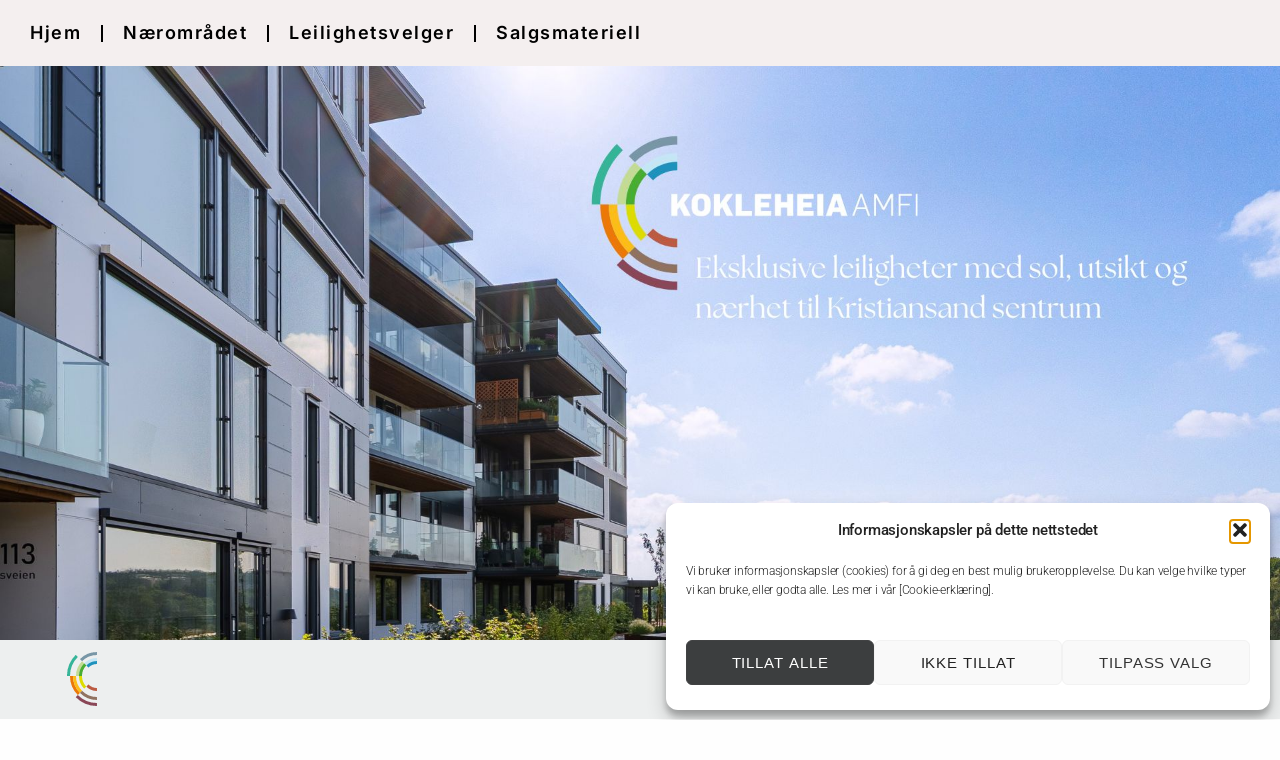

--- FILE ---
content_type: text/html; charset=UTF-8
request_url: https://kokleheiaamfi.no/leilighet/c702/
body_size: 18769
content:
<!DOCTYPE html>
<html class=" optml_no_js " lang="nb-NO">
<head>
	<meta charset="UTF-8" />
<script type="text/javascript">
/* <![CDATA[ */
var gform;gform||(document.addEventListener("gform_main_scripts_loaded",function(){gform.scriptsLoaded=!0}),document.addEventListener("gform/theme/scripts_loaded",function(){gform.themeScriptsLoaded=!0}),window.addEventListener("DOMContentLoaded",function(){gform.domLoaded=!0}),gform={domLoaded:!1,scriptsLoaded:!1,themeScriptsLoaded:!1,isFormEditor:()=>"function"==typeof InitializeEditor,callIfLoaded:function(o){return!(!gform.domLoaded||!gform.scriptsLoaded||!gform.themeScriptsLoaded&&!gform.isFormEditor()||(gform.isFormEditor()&&console.warn("The use of gform.initializeOnLoaded() is deprecated in the form editor context and will be removed in Gravity Forms 3.1."),o(),0))},initializeOnLoaded:function(o){gform.callIfLoaded(o)||(document.addEventListener("gform_main_scripts_loaded",()=>{gform.scriptsLoaded=!0,gform.callIfLoaded(o)}),document.addEventListener("gform/theme/scripts_loaded",()=>{gform.themeScriptsLoaded=!0,gform.callIfLoaded(o)}),window.addEventListener("DOMContentLoaded",()=>{gform.domLoaded=!0,gform.callIfLoaded(o)}))},hooks:{action:{},filter:{}},addAction:function(o,r,e,t){gform.addHook("action",o,r,e,t)},addFilter:function(o,r,e,t){gform.addHook("filter",o,r,e,t)},doAction:function(o){gform.doHook("action",o,arguments)},applyFilters:function(o){return gform.doHook("filter",o,arguments)},removeAction:function(o,r){gform.removeHook("action",o,r)},removeFilter:function(o,r,e){gform.removeHook("filter",o,r,e)},addHook:function(o,r,e,t,n){null==gform.hooks[o][r]&&(gform.hooks[o][r]=[]);var d=gform.hooks[o][r];null==n&&(n=r+"_"+d.length),gform.hooks[o][r].push({tag:n,callable:e,priority:t=null==t?10:t})},doHook:function(r,o,e){var t;if(e=Array.prototype.slice.call(e,1),null!=gform.hooks[r][o]&&((o=gform.hooks[r][o]).sort(function(o,r){return o.priority-r.priority}),o.forEach(function(o){"function"!=typeof(t=o.callable)&&(t=window[t]),"action"==r?t.apply(null,e):e[0]=t.apply(null,e)})),"filter"==r)return e[0]},removeHook:function(o,r,t,n){var e;null!=gform.hooks[o][r]&&(e=(e=gform.hooks[o][r]).filter(function(o,r,e){return!!(null!=n&&n!=o.tag||null!=t&&t!=o.priority)}),gform.hooks[o][r]=e)}});
/* ]]> */
</script>

	<meta name="viewport" content="width=device-width, initial-scale=1" />
	<link rel="profile" href="http://gmpg.org/xfn/11" />
	<link rel="pingback" href="https://kokleheiaamfi.no/xmlrpc.php" />
	<meta name='robots' content='index, follow, max-image-preview:large, max-snippet:-1, max-video-preview:-1' />

<!-- Google Tag Manager for WordPress by gtm4wp.com -->
<script data-cfasync="false" data-pagespeed-no-defer>
	var gtm4wp_datalayer_name = "dataLayer";
	var dataLayer = dataLayer || [];
</script>
<!-- End Google Tag Manager for WordPress by gtm4wp.com -->
	<!-- This site is optimized with the Yoast SEO plugin v26.4 - https://yoast.com/wordpress/plugins/seo/ -->
	<title>C702 - Kokleheia Amfi – Nye leiligheter med utsikt og solrike balkonger i Kristiansand</title>
	<link rel="canonical" href="https://kokleheiaamfi.no/leilighet/c702/" />
	<meta property="og:locale" content="nb_NO" />
	<meta property="og:type" content="article" />
	<meta property="og:title" content="C702 - Kokleheia Amfi – Nye leiligheter med utsikt og solrike balkonger i Kristiansand" />
	<meta property="og:url" content="https://kokleheiaamfi.no/leilighet/c702/" />
	<meta property="og:site_name" content="Kokleheia Amfi – Nye leiligheter med utsikt og solrike balkonger i Kristiansand" />
	<meta property="article:publisher" content="https://www.facebook.com/kokleheiaamfi" />
	<meta property="article:modified_time" content="2024-08-09T12:37:39+00:00" />
	<meta property="og:image" content="https://dfz9z6840dvbu.cloudfront.net/wp-content/uploads/2023/04/26145055/C702-plantegning-scaled.jpg" />
	<meta property="og:image:width" content="2560" />
	<meta property="og:image:height" content="1144" />
	<meta property="og:image:type" content="image/jpeg" />
	<meta name="twitter:card" content="summary_large_image" />
	<meta name="twitter:label1" content="Ansl. lesetid" />
	<meta name="twitter:data1" content="1 minutt" />
	<script type="application/ld+json" class="yoast-schema-graph">{"@context":"https://schema.org","@graph":[{"@type":"WebPage","@id":"https://kokleheiaamfi.no/leilighet/c702/","url":"https://kokleheiaamfi.no/leilighet/c702/","name":"C702 - Kokleheia Amfi – Nye leiligheter med utsikt og solrike balkonger i Kristiansand","isPartOf":{"@id":"https://kokleheiaamfi.no/#website"},"primaryImageOfPage":{"@id":"https://kokleheiaamfi.no/leilighet/c702/#primaryimage"},"image":{"@id":"https://kokleheiaamfi.no/leilighet/c702/#primaryimage"},"thumbnailUrl":"https://dfz9z6840dvbu.cloudfront.net/wp-content/uploads/2023/04/26145055/C702-plantegning-scaled.jpg","datePublished":"2023-04-27T06:41:54+00:00","dateModified":"2024-08-09T12:37:39+00:00","breadcrumb":{"@id":"https://kokleheiaamfi.no/leilighet/c702/#breadcrumb"},"inLanguage":"nb-NO","potentialAction":[{"@type":"ReadAction","target":["https://kokleheiaamfi.no/leilighet/c702/"]}]},{"@type":"ImageObject","inLanguage":"nb-NO","@id":"https://kokleheiaamfi.no/leilighet/c702/#primaryimage","url":"https://dfz9z6840dvbu.cloudfront.net/wp-content/uploads/2023/04/26145055/C702-plantegning-scaled.jpg","contentUrl":"https://dfz9z6840dvbu.cloudfront.net/wp-content/uploads/2023/04/26145055/C702-plantegning-scaled.jpg","width":2560,"height":1144},{"@type":"BreadcrumbList","@id":"https://kokleheiaamfi.no/leilighet/c702/#breadcrumb","itemListElement":[{"@type":"ListItem","position":1,"name":"Home","item":"https://kokleheiaamfi.no/"},{"@type":"ListItem","position":2,"name":"Leilighet","item":"https://kokleheiaamfi.no/leilighet/"},{"@type":"ListItem","position":3,"name":"C702"}]},{"@type":"WebSite","@id":"https://kokleheiaamfi.no/#website","url":"https://kokleheiaamfi.no/","name":"Kokleheia Amfi – Nye leiligheter med utsikt og solrike balkonger i Kristiansand","description":"Bo der byen møter naturen – moderne leiligheter med utsikt, sol og kort vei til sentrum","publisher":{"@id":"https://kokleheiaamfi.no/#organization"},"potentialAction":[{"@type":"SearchAction","target":{"@type":"EntryPoint","urlTemplate":"https://kokleheiaamfi.no/?s={search_term_string}"},"query-input":{"@type":"PropertyValueSpecification","valueRequired":true,"valueName":"search_term_string"}}],"inLanguage":"nb-NO"},{"@type":"Organization","@id":"https://kokleheiaamfi.no/#organization","name":"kokleheia eiendom AS","alternateName":"kokleheia eiendom AS","url":"https://kokleheiaamfi.no/","logo":{"@type":"ImageObject","inLanguage":"nb-NO","@id":"https://kokleheiaamfi.no/#/schema/logo/image/","url":"https://dfz9z6840dvbu.cloudfront.net/wp-content/uploads/2025/06/21093710/Logo-625-x-625.png","contentUrl":"https://dfz9z6840dvbu.cloudfront.net/wp-content/uploads/2025/06/21093710/Logo-625-x-625.png","width":625,"height":625,"caption":"kokleheia eiendom AS"},"image":{"@id":"https://kokleheiaamfi.no/#/schema/logo/image/"},"sameAs":["https://www.facebook.com/kokleheiaamfi","https://www.instagram.com/kokleheiaamfi/"]}]}</script>
	<!-- / Yoast SEO plugin. -->


<script type='application/javascript'  id='pys-version-script'>console.log('PixelYourSite Free version 11.1.3');</script>
<link rel='dns-prefetch' href='//ajax.googleapis.com' />
<link rel='dns-prefetch' href='//www.googletagmanager.com' />
<link rel='dns-prefetch' href='//mlafkdtqztco.i.optimole.com' />
<link rel='preconnect' href='https://mlafkdtqztco.i.optimole.com' />
<link rel="alternate" title="oEmbed (JSON)" type="application/json+oembed" href="https://kokleheiaamfi.no/wp-json/oembed/1.0/embed?url=https%3A%2F%2Fkokleheiaamfi.no%2Fleilighet%2Fc702%2F" />
<link rel="alternate" title="oEmbed (XML)" type="text/xml+oembed" href="https://kokleheiaamfi.no/wp-json/oembed/1.0/embed?url=https%3A%2F%2Fkokleheiaamfi.no%2Fleilighet%2Fc702%2F&#038;format=xml" />
<style id='wp-img-auto-sizes-contain-inline-css' type='text/css'>
img:is([sizes=auto i],[sizes^="auto," i]){contain-intrinsic-size:3000px 1500px}
/*# sourceURL=wp-img-auto-sizes-contain-inline-css */
</style>
<link rel='stylesheet' id='sbr_styles-css' href='https://kokleheiaamfi.no/wp-content/plugins/reviews-feed/assets/css/sbr-styles.min.css?ver=2.1.1' type='text/css' media='all' />
<link rel='stylesheet' id='sbi_styles-css' href='https://kokleheiaamfi.no/wp-content/plugins/instagram-feed/css/sbi-styles.min.css?ver=6.10.0' type='text/css' media='all' />
<link rel='stylesheet' id='sby_styles-css' href='https://kokleheiaamfi.no/wp-content/plugins/feeds-for-youtube/css/sb-youtube-free.min.css?ver=2.4.0' type='text/css' media='all' />
<link rel='stylesheet' id='hfe-widgets-style-css' href='https://kokleheiaamfi.no/wp-content/plugins/header-footer-elementor/inc/widgets-css/frontend.css?ver=2.7.0' type='text/css' media='all' />
<link rel='stylesheet' id='wp-block-library-css' href='https://kokleheiaamfi.no/wp-includes/css/dist/block-library/style.min.css?ver=6.9' type='text/css' media='all' />
<style id='global-styles-inline-css' type='text/css'>
:root{--wp--preset--aspect-ratio--square: 1;--wp--preset--aspect-ratio--4-3: 4/3;--wp--preset--aspect-ratio--3-4: 3/4;--wp--preset--aspect-ratio--3-2: 3/2;--wp--preset--aspect-ratio--2-3: 2/3;--wp--preset--aspect-ratio--16-9: 16/9;--wp--preset--aspect-ratio--9-16: 9/16;--wp--preset--color--black: #000000;--wp--preset--color--cyan-bluish-gray: #abb8c3;--wp--preset--color--white: #ffffff;--wp--preset--color--pale-pink: #f78da7;--wp--preset--color--vivid-red: #cf2e2e;--wp--preset--color--luminous-vivid-orange: #ff6900;--wp--preset--color--luminous-vivid-amber: #fcb900;--wp--preset--color--light-green-cyan: #7bdcb5;--wp--preset--color--vivid-green-cyan: #00d084;--wp--preset--color--pale-cyan-blue: #8ed1fc;--wp--preset--color--vivid-cyan-blue: #0693e3;--wp--preset--color--vivid-purple: #9b51e0;--wp--preset--color--primary: #1779ba;--wp--preset--color--secondary: #767676;--wp--preset--color--success: #3adb76;--wp--preset--color--warning: #ffae00;--wp--preset--color--alert: #cc4b37;--wp--preset--gradient--vivid-cyan-blue-to-vivid-purple: linear-gradient(135deg,rgb(6,147,227) 0%,rgb(155,81,224) 100%);--wp--preset--gradient--light-green-cyan-to-vivid-green-cyan: linear-gradient(135deg,rgb(122,220,180) 0%,rgb(0,208,130) 100%);--wp--preset--gradient--luminous-vivid-amber-to-luminous-vivid-orange: linear-gradient(135deg,rgb(252,185,0) 0%,rgb(255,105,0) 100%);--wp--preset--gradient--luminous-vivid-orange-to-vivid-red: linear-gradient(135deg,rgb(255,105,0) 0%,rgb(207,46,46) 100%);--wp--preset--gradient--very-light-gray-to-cyan-bluish-gray: linear-gradient(135deg,rgb(238,238,238) 0%,rgb(169,184,195) 100%);--wp--preset--gradient--cool-to-warm-spectrum: linear-gradient(135deg,rgb(74,234,220) 0%,rgb(151,120,209) 20%,rgb(207,42,186) 40%,rgb(238,44,130) 60%,rgb(251,105,98) 80%,rgb(254,248,76) 100%);--wp--preset--gradient--blush-light-purple: linear-gradient(135deg,rgb(255,206,236) 0%,rgb(152,150,240) 100%);--wp--preset--gradient--blush-bordeaux: linear-gradient(135deg,rgb(254,205,165) 0%,rgb(254,45,45) 50%,rgb(107,0,62) 100%);--wp--preset--gradient--luminous-dusk: linear-gradient(135deg,rgb(255,203,112) 0%,rgb(199,81,192) 50%,rgb(65,88,208) 100%);--wp--preset--gradient--pale-ocean: linear-gradient(135deg,rgb(255,245,203) 0%,rgb(182,227,212) 50%,rgb(51,167,181) 100%);--wp--preset--gradient--electric-grass: linear-gradient(135deg,rgb(202,248,128) 0%,rgb(113,206,126) 100%);--wp--preset--gradient--midnight: linear-gradient(135deg,rgb(2,3,129) 0%,rgb(40,116,252) 100%);--wp--preset--font-size--small: 13px;--wp--preset--font-size--medium: 20px;--wp--preset--font-size--large: 36px;--wp--preset--font-size--x-large: 42px;--wp--preset--spacing--20: 0.44rem;--wp--preset--spacing--30: 0.67rem;--wp--preset--spacing--40: 1rem;--wp--preset--spacing--50: 1.5rem;--wp--preset--spacing--60: 2.25rem;--wp--preset--spacing--70: 3.38rem;--wp--preset--spacing--80: 5.06rem;--wp--preset--shadow--natural: 6px 6px 9px rgba(0, 0, 0, 0.2);--wp--preset--shadow--deep: 12px 12px 50px rgba(0, 0, 0, 0.4);--wp--preset--shadow--sharp: 6px 6px 0px rgba(0, 0, 0, 0.2);--wp--preset--shadow--outlined: 6px 6px 0px -3px rgb(255, 255, 255), 6px 6px rgb(0, 0, 0);--wp--preset--shadow--crisp: 6px 6px 0px rgb(0, 0, 0);}:where(.is-layout-flex){gap: 0.5em;}:where(.is-layout-grid){gap: 0.5em;}body .is-layout-flex{display: flex;}.is-layout-flex{flex-wrap: wrap;align-items: center;}.is-layout-flex > :is(*, div){margin: 0;}body .is-layout-grid{display: grid;}.is-layout-grid > :is(*, div){margin: 0;}:where(.wp-block-columns.is-layout-flex){gap: 2em;}:where(.wp-block-columns.is-layout-grid){gap: 2em;}:where(.wp-block-post-template.is-layout-flex){gap: 1.25em;}:where(.wp-block-post-template.is-layout-grid){gap: 1.25em;}.has-black-color{color: var(--wp--preset--color--black) !important;}.has-cyan-bluish-gray-color{color: var(--wp--preset--color--cyan-bluish-gray) !important;}.has-white-color{color: var(--wp--preset--color--white) !important;}.has-pale-pink-color{color: var(--wp--preset--color--pale-pink) !important;}.has-vivid-red-color{color: var(--wp--preset--color--vivid-red) !important;}.has-luminous-vivid-orange-color{color: var(--wp--preset--color--luminous-vivid-orange) !important;}.has-luminous-vivid-amber-color{color: var(--wp--preset--color--luminous-vivid-amber) !important;}.has-light-green-cyan-color{color: var(--wp--preset--color--light-green-cyan) !important;}.has-vivid-green-cyan-color{color: var(--wp--preset--color--vivid-green-cyan) !important;}.has-pale-cyan-blue-color{color: var(--wp--preset--color--pale-cyan-blue) !important;}.has-vivid-cyan-blue-color{color: var(--wp--preset--color--vivid-cyan-blue) !important;}.has-vivid-purple-color{color: var(--wp--preset--color--vivid-purple) !important;}.has-black-background-color{background-color: var(--wp--preset--color--black) !important;}.has-cyan-bluish-gray-background-color{background-color: var(--wp--preset--color--cyan-bluish-gray) !important;}.has-white-background-color{background-color: var(--wp--preset--color--white) !important;}.has-pale-pink-background-color{background-color: var(--wp--preset--color--pale-pink) !important;}.has-vivid-red-background-color{background-color: var(--wp--preset--color--vivid-red) !important;}.has-luminous-vivid-orange-background-color{background-color: var(--wp--preset--color--luminous-vivid-orange) !important;}.has-luminous-vivid-amber-background-color{background-color: var(--wp--preset--color--luminous-vivid-amber) !important;}.has-light-green-cyan-background-color{background-color: var(--wp--preset--color--light-green-cyan) !important;}.has-vivid-green-cyan-background-color{background-color: var(--wp--preset--color--vivid-green-cyan) !important;}.has-pale-cyan-blue-background-color{background-color: var(--wp--preset--color--pale-cyan-blue) !important;}.has-vivid-cyan-blue-background-color{background-color: var(--wp--preset--color--vivid-cyan-blue) !important;}.has-vivid-purple-background-color{background-color: var(--wp--preset--color--vivid-purple) !important;}.has-black-border-color{border-color: var(--wp--preset--color--black) !important;}.has-cyan-bluish-gray-border-color{border-color: var(--wp--preset--color--cyan-bluish-gray) !important;}.has-white-border-color{border-color: var(--wp--preset--color--white) !important;}.has-pale-pink-border-color{border-color: var(--wp--preset--color--pale-pink) !important;}.has-vivid-red-border-color{border-color: var(--wp--preset--color--vivid-red) !important;}.has-luminous-vivid-orange-border-color{border-color: var(--wp--preset--color--luminous-vivid-orange) !important;}.has-luminous-vivid-amber-border-color{border-color: var(--wp--preset--color--luminous-vivid-amber) !important;}.has-light-green-cyan-border-color{border-color: var(--wp--preset--color--light-green-cyan) !important;}.has-vivid-green-cyan-border-color{border-color: var(--wp--preset--color--vivid-green-cyan) !important;}.has-pale-cyan-blue-border-color{border-color: var(--wp--preset--color--pale-cyan-blue) !important;}.has-vivid-cyan-blue-border-color{border-color: var(--wp--preset--color--vivid-cyan-blue) !important;}.has-vivid-purple-border-color{border-color: var(--wp--preset--color--vivid-purple) !important;}.has-vivid-cyan-blue-to-vivid-purple-gradient-background{background: var(--wp--preset--gradient--vivid-cyan-blue-to-vivid-purple) !important;}.has-light-green-cyan-to-vivid-green-cyan-gradient-background{background: var(--wp--preset--gradient--light-green-cyan-to-vivid-green-cyan) !important;}.has-luminous-vivid-amber-to-luminous-vivid-orange-gradient-background{background: var(--wp--preset--gradient--luminous-vivid-amber-to-luminous-vivid-orange) !important;}.has-luminous-vivid-orange-to-vivid-red-gradient-background{background: var(--wp--preset--gradient--luminous-vivid-orange-to-vivid-red) !important;}.has-very-light-gray-to-cyan-bluish-gray-gradient-background{background: var(--wp--preset--gradient--very-light-gray-to-cyan-bluish-gray) !important;}.has-cool-to-warm-spectrum-gradient-background{background: var(--wp--preset--gradient--cool-to-warm-spectrum) !important;}.has-blush-light-purple-gradient-background{background: var(--wp--preset--gradient--blush-light-purple) !important;}.has-blush-bordeaux-gradient-background{background: var(--wp--preset--gradient--blush-bordeaux) !important;}.has-luminous-dusk-gradient-background{background: var(--wp--preset--gradient--luminous-dusk) !important;}.has-pale-ocean-gradient-background{background: var(--wp--preset--gradient--pale-ocean) !important;}.has-electric-grass-gradient-background{background: var(--wp--preset--gradient--electric-grass) !important;}.has-midnight-gradient-background{background: var(--wp--preset--gradient--midnight) !important;}.has-small-font-size{font-size: var(--wp--preset--font-size--small) !important;}.has-medium-font-size{font-size: var(--wp--preset--font-size--medium) !important;}.has-large-font-size{font-size: var(--wp--preset--font-size--large) !important;}.has-x-large-font-size{font-size: var(--wp--preset--font-size--x-large) !important;}
/*# sourceURL=global-styles-inline-css */
</style>

<style id='classic-theme-styles-inline-css' type='text/css'>
/*! This file is auto-generated */
.wp-block-button__link{color:#fff;background-color:#32373c;border-radius:9999px;box-shadow:none;text-decoration:none;padding:calc(.667em + 2px) calc(1.333em + 2px);font-size:1.125em}.wp-block-file__button{background:#32373c;color:#fff;text-decoration:none}
/*# sourceURL=/wp-includes/css/classic-themes.min.css */
</style>
<link rel='stylesheet' id='aptum_apartment_selector-css' href='https://kokleheiaamfi.no/wp-content/plugins/aptum_apartment_selector/assets/css/public.min.css?ver=3.0.14' type='text/css' media='all' />
<link rel='stylesheet' id='ctf_styles-css' href='https://kokleheiaamfi.no/wp-content/plugins/custom-twitter-feeds/css/ctf-styles.min.css?ver=2.3.1' type='text/css' media='all' />
<link rel='stylesheet' id='image-map-pro-dist-css-css' href='https://kokleheiaamfi.no/wp-content/plugins/image-map-pro-wordpress/css/image-map-pro.min.css?ver=5.3.1' type='text/css' media='' />
<link rel='stylesheet' id='cff-css' href='https://kokleheiaamfi.no/wp-content/plugins/custom-facebook-feed/assets/css/cff-style.min.css?ver=4.3.4' type='text/css' media='all' />
<link rel='stylesheet' id='sb-font-awesome-css' href='https://kokleheiaamfi.no/wp-content/plugins/custom-facebook-feed/assets/css/font-awesome.min.css?ver=4.7.0' type='text/css' media='all' />
<link rel='stylesheet' id='cmplz-general-css' href='https://kokleheiaamfi.no/wp-content/plugins/complianz-gdpr/assets/css/cookieblocker.min.css?ver=1763646935' type='text/css' media='all' />
<link rel='stylesheet' id='hfe-style-css' href='https://kokleheiaamfi.no/wp-content/plugins/header-footer-elementor/assets/css/header-footer-elementor.css?ver=2.7.0' type='text/css' media='all' />
<link rel='stylesheet' id='elementor-icons-css' href='https://kokleheiaamfi.no/wp-content/plugins/elementor/assets/lib/eicons/css/elementor-icons.min.css?ver=5.44.0' type='text/css' media='all' />
<link rel='stylesheet' id='elementor-frontend-css' href='https://kokleheiaamfi.no/wp-content/plugins/elementor/assets/css/frontend.min.css?ver=3.33.1' type='text/css' media='all' />
<link rel='stylesheet' id='elementor-post-1529-css' href='https://kokleheiaamfi.no/wp-content/uploads/elementor/css/post-1529.css?ver=1768461520' type='text/css' media='all' />
<link rel='stylesheet' id='cffstyles-css' href='https://kokleheiaamfi.no/wp-content/plugins/custom-facebook-feed/assets/css/cff-style.min.css?ver=4.3.4' type='text/css' media='all' />
<link rel='stylesheet' id='sby-styles-css' href='https://kokleheiaamfi.no/wp-content/plugins/feeds-for-youtube/css/sb-youtube-free.min.css?ver=2.4.0' type='text/css' media='all' />
<link rel='stylesheet' id='sbistyles-css' href='https://kokleheiaamfi.no/wp-content/plugins/instagram-feed/css/sbi-styles.min.css?ver=6.10.0' type='text/css' media='all' />
<link rel='stylesheet' id='elementor-post-2413-css' href='https://kokleheiaamfi.no/wp-content/uploads/elementor/css/post-2413.css?ver=1768461521' type='text/css' media='all' />
<link rel='stylesheet' id='elementor-post-2486-css' href='https://kokleheiaamfi.no/wp-content/uploads/elementor/css/post-2486.css?ver=1768461521' type='text/css' media='all' />
<link rel='stylesheet' id='main-stylesheet-css' href='https://kokleheiaamfi.no/wp-content/themes/kokleheia/dist/assets/css/app.css?ver=1687248730' type='text/css' media='all' />
<style id='optm_lazyload_noscript_style-inline-css' type='text/css'>
html.optml_no_js img[data-opt-src] { display: none !important; } 
 /* OPTML_VIEWPORT_BG_SELECTORS */
html .elementor-section[data-settings*="background_background"]:not(.optml-bg-lazyloaded),
html .elementor-column[data-settings*="background_background"] > .elementor-widget-wrap:not(.optml-bg-lazyloaded),
html .elementor-section > .elementor-background-overlay:not(.optml-bg-lazyloaded),
html [class*="wp-block-cover"][style*="background-image"]:not(.optml-bg-lazyloaded),
html [style*="background-image:url("]:not(.optml-bg-lazyloaded),
html [style*="background-image: url("]:not(.optml-bg-lazyloaded),
html [style*="background:url("]:not(.optml-bg-lazyloaded),
html [style*="background: url("]:not(.optml-bg-lazyloaded),
html [class*="wp-block-group"][style*="background-image"]:not(.optml-bg-lazyloaded),
html .elementor-widget-container:not(.optml-bg-lazyloaded),
html .elementor-background-slideshow__slide__image:not(.optml-bg-lazyloaded) { background-image: none !important; }
/* OPTML_VIEWPORT_BG_SELECTORS */
/*# sourceURL=optm_lazyload_noscript_style-inline-css */
</style>
<link rel='stylesheet' id='hfe-elementor-icons-css' href='https://kokleheiaamfi.no/wp-content/plugins/elementor/assets/lib/eicons/css/elementor-icons.min.css?ver=5.34.0' type='text/css' media='all' />
<link rel='stylesheet' id='hfe-icons-list-css' href='https://kokleheiaamfi.no/wp-content/plugins/elementor/assets/css/widget-icon-list.min.css?ver=3.24.3' type='text/css' media='all' />
<link rel='stylesheet' id='hfe-social-icons-css' href='https://kokleheiaamfi.no/wp-content/plugins/elementor/assets/css/widget-social-icons.min.css?ver=3.24.0' type='text/css' media='all' />
<link rel='stylesheet' id='hfe-social-share-icons-brands-css' href='https://kokleheiaamfi.no/wp-content/plugins/elementor/assets/lib/font-awesome/css/brands.css?ver=5.15.3' type='text/css' media='all' />
<link rel='stylesheet' id='hfe-social-share-icons-fontawesome-css' href='https://kokleheiaamfi.no/wp-content/plugins/elementor/assets/lib/font-awesome/css/fontawesome.css?ver=5.15.3' type='text/css' media='all' />
<link rel='stylesheet' id='hfe-nav-menu-icons-css' href='https://kokleheiaamfi.no/wp-content/plugins/elementor/assets/lib/font-awesome/css/solid.css?ver=5.15.3' type='text/css' media='all' />
<link rel='stylesheet' id='hfe-widget-blockquote-css' href='https://kokleheiaamfi.no/wp-content/plugins/elementor-pro/assets/css/widget-blockquote.min.css?ver=3.25.0' type='text/css' media='all' />
<link rel='stylesheet' id='hfe-mega-menu-css' href='https://kokleheiaamfi.no/wp-content/plugins/elementor-pro/assets/css/widget-mega-menu.min.css?ver=3.26.2' type='text/css' media='all' />
<link rel='stylesheet' id='hfe-nav-menu-widget-css' href='https://kokleheiaamfi.no/wp-content/plugins/elementor-pro/assets/css/widget-nav-menu.min.css?ver=3.26.0' type='text/css' media='all' />
<link rel='stylesheet' id='elementor-gf-local-playfairdisplay-css' href='https://kokleheiaamfi.no/wp-content/uploads/elementor/google-fonts/css/playfairdisplay.css?ver=1749632329' type='text/css' media='all' />
<link rel='stylesheet' id='elementor-gf-local-inter-css' href='https://kokleheiaamfi.no/wp-content/uploads/elementor/google-fonts/css/inter.css?ver=1749632910' type='text/css' media='all' />
<link rel='stylesheet' id='elementor-gf-local-roboto-css' href='https://kokleheiaamfi.no/wp-content/uploads/elementor/google-fonts/css/roboto.css?ver=1742810290' type='text/css' media='all' />
<link rel='stylesheet' id='elementor-icons-shared-0-css' href='https://kokleheiaamfi.no/wp-content/plugins/elementor/assets/lib/font-awesome/css/fontawesome.min.css?ver=5.15.3' type='text/css' media='all' />
<link rel='stylesheet' id='elementor-icons-fa-solid-css' href='https://kokleheiaamfi.no/wp-content/plugins/elementor/assets/lib/font-awesome/css/solid.min.css?ver=5.15.3' type='text/css' media='all' />
<script type="text/javascript" src="https://ajax.googleapis.com/ajax/libs/jquery/3.2.1/jquery.min.js?ver=3.2.1" id="jquery-js"></script>
<script type="text/javascript" id="jquery-js-after">
/* <![CDATA[ */
!function($){"use strict";$(document).ready(function(){$(this).scrollTop()>100&&$(".hfe-scroll-to-top-wrap").removeClass("hfe-scroll-to-top-hide"),$(window).scroll(function(){$(this).scrollTop()<100?$(".hfe-scroll-to-top-wrap").fadeOut(300):$(".hfe-scroll-to-top-wrap").fadeIn(300)}),$(".hfe-scroll-to-top-wrap").on("click",function(){$("html, body").animate({scrollTop:0},300);return!1})})}(jQuery);
!function($){'use strict';$(document).ready(function(){var bar=$('.hfe-reading-progress-bar');if(!bar.length)return;$(window).on('scroll',function(){var s=$(window).scrollTop(),d=$(document).height()-$(window).height(),p=d? s/d*100:0;bar.css('width',p+'%')});});}(jQuery);
//# sourceURL=jquery-js-after
/* ]]> */
</script>
<script type="text/javascript" src="https://kokleheiaamfi.no/wp-content/plugins/aptum_apartment_selector/assets/js/public.min.js?ver=3.0.14" id="aptum_apartment_selector-js"></script>
<script data-service="facebook" data-category="marketing" type="text/plain" data-cmplz-src="https://kokleheiaamfi.no/wp-content/plugins/pixelyoursite/dist/scripts/jquery.bind-first-0.2.3.min.js?ver=6.9" id="jquery-bind-first-js"></script>
<script data-service="facebook" data-category="marketing" type="text/plain" data-cmplz-src="https://kokleheiaamfi.no/wp-content/plugins/pixelyoursite/dist/scripts/js.cookie-2.1.3.min.js?ver=2.1.3" id="js-cookie-pys-js"></script>
<script data-service="facebook" data-category="marketing" type="text/plain" data-cmplz-src="https://kokleheiaamfi.no/wp-content/plugins/pixelyoursite/dist/scripts/tld.min.js?ver=2.3.1" id="js-tld-js"></script>
<script data-service="facebook" data-category="marketing" type="text/plain" id="pys-js-extra">
/* <![CDATA[ */
var pysOptions = {"staticEvents":{"facebook":{"init_event":[{"delay":0,"type":"static","ajaxFire":false,"name":"PageView","pixelIds":["732435566076773"],"eventID":"5f41a7d6-a7c3-40ae-8c42-659d993c930b","params":{"page_title":"C702","post_type":"apartment","post_id":1712,"plugin":"PixelYourSite","user_role":"guest","event_url":"kokleheiaamfi.no/leilighet/c702/"},"e_id":"init_event","ids":[],"hasTimeWindow":false,"timeWindow":0,"woo_order":"","edd_order":""}]}},"dynamicEvents":[],"triggerEvents":[],"triggerEventTypes":[],"facebook":{"pixelIds":["732435566076773"],"advancedMatching":[],"advancedMatchingEnabled":true,"removeMetadata":true,"wooVariableAsSimple":false,"serverApiEnabled":false,"wooCRSendFromServer":false,"send_external_id":null,"enabled_medical":false,"do_not_track_medical_param":["event_url","post_title","page_title","landing_page","content_name","categories","category_name","tags"],"meta_ldu":false},"debug":"","siteUrl":"https://kokleheiaamfi.no","ajaxUrl":"https://kokleheiaamfi.no/wp-admin/admin-ajax.php","ajax_event":"cf937a0f1f","enable_remove_download_url_param":"1","cookie_duration":"7","last_visit_duration":"60","enable_success_send_form":"","ajaxForServerEvent":"1","ajaxForServerStaticEvent":"1","useSendBeacon":"1","send_external_id":"1","external_id_expire":"180","track_cookie_for_subdomains":"1","google_consent_mode":"1","gdpr":{"ajax_enabled":false,"all_disabled_by_api":false,"facebook_disabled_by_api":false,"analytics_disabled_by_api":false,"google_ads_disabled_by_api":false,"pinterest_disabled_by_api":false,"bing_disabled_by_api":false,"externalID_disabled_by_api":false,"facebook_prior_consent_enabled":true,"analytics_prior_consent_enabled":true,"google_ads_prior_consent_enabled":null,"pinterest_prior_consent_enabled":true,"bing_prior_consent_enabled":true,"cookiebot_integration_enabled":false,"cookiebot_facebook_consent_category":"marketing","cookiebot_analytics_consent_category":"statistics","cookiebot_tiktok_consent_category":"marketing","cookiebot_google_ads_consent_category":"marketing","cookiebot_pinterest_consent_category":"marketing","cookiebot_bing_consent_category":"marketing","consent_magic_integration_enabled":false,"real_cookie_banner_integration_enabled":false,"cookie_notice_integration_enabled":false,"cookie_law_info_integration_enabled":false,"analytics_storage":{"enabled":true,"value":"granted","filter":false},"ad_storage":{"enabled":true,"value":"granted","filter":false},"ad_user_data":{"enabled":true,"value":"granted","filter":false},"ad_personalization":{"enabled":true,"value":"granted","filter":false}},"cookie":{"disabled_all_cookie":false,"disabled_start_session_cookie":false,"disabled_advanced_form_data_cookie":false,"disabled_landing_page_cookie":false,"disabled_first_visit_cookie":false,"disabled_trafficsource_cookie":false,"disabled_utmTerms_cookie":false,"disabled_utmId_cookie":false},"tracking_analytics":{"TrafficSource":"direct","TrafficLanding":"undefined","TrafficUtms":[],"TrafficUtmsId":[]},"GATags":{"ga_datalayer_type":"default","ga_datalayer_name":"dataLayerPYS"},"woo":{"enabled":false},"edd":{"enabled":false},"cache_bypass":"1768598065"};
//# sourceURL=pys-js-extra
/* ]]> */
</script>
<script data-service="facebook" data-category="marketing" type="text/plain" data-cmplz-src="https://kokleheiaamfi.no/wp-content/plugins/pixelyoursite/dist/scripts/public.js?ver=11.1.3" id="pys-js"></script>
<script type="text/javascript" id="optml-print-js-after">
/* <![CDATA[ */
			(function(w, d){
					w.addEventListener("beforeprint", function(){
						let images = d.getElementsByTagName( "img" );
							for (let img of images) {
								if ( !img.dataset.optSrc) {
									continue;
								}
								img.src = img.dataset.optSrc;
								delete img.dataset.optSrc;
							}
					});
			
			}(window, document));
								 
//# sourceURL=optml-print-js-after
/* ]]> */
</script>

<!-- Google tag (gtag.js) snippet added by Site Kit -->
<!-- Google Analytics snippet added by Site Kit -->
<!-- Google Ads snippet added by Site Kit -->
<script type="text/javascript" src="https://www.googletagmanager.com/gtag/js?id=GT-K4C5THR" id="google_gtagjs-js" async></script>
<script type="text/javascript" id="google_gtagjs-js-after">
/* <![CDATA[ */
window.dataLayer = window.dataLayer || [];function gtag(){dataLayer.push(arguments);}
gtag("set","linker",{"domains":["kokleheiaamfi.no"]});
gtag("js", new Date());
gtag("set", "developer_id.dZTNiMT", true);
gtag("config", "GT-K4C5THR");
gtag("config", "AW-17674542082");
 window._googlesitekit = window._googlesitekit || {}; window._googlesitekit.throttledEvents = []; window._googlesitekit.gtagEvent = (name, data) => { var key = JSON.stringify( { name, data } ); if ( !! window._googlesitekit.throttledEvents[ key ] ) { return; } window._googlesitekit.throttledEvents[ key ] = true; setTimeout( () => { delete window._googlesitekit.throttledEvents[ key ]; }, 5 ); gtag( "event", name, { ...data, event_source: "site-kit" } ); }; 
//# sourceURL=google_gtagjs-js-after
/* ]]> */
</script>
<link rel="https://api.w.org/" href="https://kokleheiaamfi.no/wp-json/" /><link rel="alternate" title="JSON" type="application/json" href="https://kokleheiaamfi.no/wp-json/wp/v2/apartment/1712" /><!-- start Simple Custom CSS and JS -->
<script type="text/javascript">
jQuery(document).ready(function() {
  if ( (jQuery('body').hasClass('home')) || (window.location.href.indexOf("1245") > -1) || (window.location.href.indexOf("stromkalk") > -1) ) {
        // Regex function plugin to add commas to numbers
    jQuery.fn.digits = function(){ 
      return this.each(function(){ 
        jQuery(this).text( jQuery(this).text().replace(/(\d)(?=(\d\d\d)+(?!\d))/g, "$1.") ); 
      })
    }

    function isNumber (o) {
      return ! isNaN (o-0);
    }

    // Adjust range number when slider is changed
    jQuery('input#input-slider').on('input', function () {

      // Get number from range slider
      var inputValue = jQuery('#input-slider').val();
      var inputValue2 = Number(inputValue).toFixed(2);

      // Insert value in span
      jQuery('#range-value').val(inputValue2);

      var estSavings = Math.trunc(inputValue * 0.35);
      var estSavingsYearly = Math.trunc(estSavings * 12);
      var estSavingsYearly2 = Math.trunc(inputValue * 21867);

      jQuery('#estimated-savings').text('Kr ' + estSavingsYearly2 + ',-');

      // Add commas to number
      jQuery('#range-value').digits();
      jQuery('#estimated-savings').digits();
    });
    
    // Adjust range number when input is changed directly
    jQuery('input#range-value').on('input', function () {

      // Get number from range slider
      var inputValue = jQuery('#range-value').val();
      var inputValue2 = Number(inputValue).toFixed(2);
      jQuery('#range-value').val(inputValue2);

      // Insert value in slider
      jQuery('#input-slider').val(inputValue2);

      var estSavings = Math.trunc(inputValue * 0.35);
      var estSavingsYearly = Math.trunc(estSavings * 12);
      var estSavingsYearly2 = Math.trunc(inputValue * 21867);

      jQuery('#estimated-savings').text('Kr ' + estSavingsYearly2 + ',-');

      // Add commas to number
      jQuery('#range-value').digits();
      jQuery('#estimated-savings').digits();

    });
    
    jQuery('#savings-calculator').on('focus', 'input[type=number]', function (e) {
      jQuery(this).on('wheel.disableScroll', function (e) {
        e.preventDefault();
      });
    })
    jQuery('#savings-calculator').on('blur', 'input[type=number]', function (e) {
      jQuery(this).off('wheel.disableScroll');
    });
    
    
    
  }
});

</script>
<!-- end Simple Custom CSS and JS -->
<meta name="generator" content="Site Kit by Google 1.166.0" /><!-- Google Tag Manager -->
<script>(function(w,d,s,l,i){w[l]=w[l]||[];w[l].push({'gtm.start':
new Date().getTime(),event:'gtm.js'});var f=d.getElementsByTagName(s)[0],
j=d.createElement(s),dl=l!='dataLayer'?'&l='+l:'';j.async=true;j.src=
'https://www.googletagmanager.com/gtm.js?id='+i+dl;f.parentNode.insertBefore(j,f);
})(window,document,'script','dataLayer','GTM-MRPFPPRW');</script>
<!-- End Google Tag Manager --><!-- Google Tag Manager -->
<script>(function(w,d,s,l,i){w[l]=w[l]||[];w[l].push({'gtm.start':
new Date().getTime(),event:'gtm.js'});var f=d.getElementsByTagName(s)[0],
j=d.createElement(s),dl=l!='dataLayer'?'&l='+l:'';j.async=true;j.src=
'https://www.googletagmanager.com/gtm.js?id='+i+dl;f.parentNode.insertBefore(j,f);
})(window,document,'script','dataLayer','GTM-MRPFPPRW');</script>
<!-- End Google Tag Manager -->
			<style>.cmplz-hidden {
					display: none !important;
				}</style>
<!-- Google Tag Manager for WordPress by gtm4wp.com -->
<!-- GTM Container placement set to automatic -->
<script data-cfasync="false" data-pagespeed-no-defer>
	var dataLayer_content = {"pagePostType":"apartment","pagePostType2":"single-apartment","pagePostAuthor":"drift@aptum.no"};
	dataLayer.push( dataLayer_content );
</script>
<script data-cfasync="false" data-pagespeed-no-defer>
(function(w,d,s,l,i){w[l]=w[l]||[];w[l].push({'gtm.start':
new Date().getTime(),event:'gtm.js'});var f=d.getElementsByTagName(s)[0],
j=d.createElement(s),dl=l!='dataLayer'?'&l='+l:'';j.async=true;j.src=
'//www.googletagmanager.com/gtm.js?id='+i+dl;f.parentNode.insertBefore(j,f);
})(window,document,'script','dataLayer','GTM-MN4CT9P');
</script>
<!-- End Google Tag Manager for WordPress by gtm4wp.com --><meta name="generator" content="Elementor 3.33.1; features: additional_custom_breakpoints; settings: css_print_method-external, google_font-enabled, font_display-swap">
			<style>
				.e-con.e-parent:nth-of-type(n+4):not(.e-lazyloaded):not(.e-no-lazyload),
				.e-con.e-parent:nth-of-type(n+4):not(.e-lazyloaded):not(.e-no-lazyload) * {
					background-image: none !important;
				}
				@media screen and (max-height: 1024px) {
					.e-con.e-parent:nth-of-type(n+3):not(.e-lazyloaded):not(.e-no-lazyload),
					.e-con.e-parent:nth-of-type(n+3):not(.e-lazyloaded):not(.e-no-lazyload) * {
						background-image: none !important;
					}
				}
				@media screen and (max-height: 640px) {
					.e-con.e-parent:nth-of-type(n+2):not(.e-lazyloaded):not(.e-no-lazyload),
					.e-con.e-parent:nth-of-type(n+2):not(.e-lazyloaded):not(.e-no-lazyload) * {
						background-image: none !important;
					}
				}
			</style>
			<meta http-equiv="Accept-CH" content="Viewport-Width" />
		<style type="text/css">
			img[data-opt-src]:not([data-opt-lazy-loaded]) {
				transition: .2s filter linear, .2s opacity linear, .2s border-radius linear;
				-webkit-transition: .2s filter linear, .2s opacity linear, .2s border-radius linear;
				-moz-transition: .2s filter linear, .2s opacity linear, .2s border-radius linear;
				-o-transition: .2s filter linear, .2s opacity linear, .2s border-radius linear;
			}
			img[data-opt-src]:not([data-opt-lazy-loaded]) {
					opacity: .75;
					-webkit-filter: blur(8px);
					-moz-filter: blur(8px);
					-o-filter: blur(8px);
					-ms-filter: blur(8px);
					filter: blur(8px);
					transform: scale(1.04);
					animation: 0.1s ease-in;
					-webkit-transform: translate3d(0, 0, 0);
			}
			/** optmliframelazyloadplaceholder */
		</style>
		<script type="application/javascript">
					document.documentElement.className = document.documentElement.className.replace(/\boptml_no_js\b/g, "");
						(function(w, d){
							var b = d.getElementsByTagName("head")[0];
							var s = d.createElement("script");
							var v = ("IntersectionObserver" in w && "isIntersecting" in w.IntersectionObserverEntry.prototype) ? "_no_poly" : "";
							s.async = true;
							s.src = "https://mlafkdtqztco.i.optimole.com/js-lib/v2/latest/optimole_lib" + v  + ".min.js";
							b.appendChild(s);
							w.optimoleData = {
								lazyloadOnly: "optimole-lazy-only",
								backgroundReplaceClasses: [],
								nativeLazyload : false,
								scalingDisabled: false,
								watchClasses: [],
								backgroundLazySelectors: ".elementor-section[data-settings*=\"background_background\"], .elementor-column[data-settings*=\"background_background\"] > .elementor-widget-wrap, .elementor-section > .elementor-background-overlay, [class*=\"wp-block-cover\"][style*=\"background-image\"], [style*=\"background-image:url(\"], [style*=\"background-image: url(\"], [style*=\"background:url(\"], [style*=\"background: url(\"], [class*=\"wp-block-group\"][style*=\"background-image\"], .elementor-widget-container, .elementor-background-slideshow__slide__image",
								network_optimizations: false,
								ignoreDpr: true,
								quality: 0,
								maxWidth: 1920,
								maxHeight: 1080,
							}
						}(window, document));
		</script><link rel="icon" href="https://dfz9z6840dvbu.cloudfront.net/wp-content/uploads/2019/06/05103405/cropped-Kokleheia-Amfi-Favicon-150x150.png" sizes="32x32" />
<link rel="icon" href="https://dfz9z6840dvbu.cloudfront.net/wp-content/uploads/2019/06/05103405/cropped-Kokleheia-Amfi-Favicon-300x300.png" sizes="192x192" />
<link rel="apple-touch-icon" href="https://dfz9z6840dvbu.cloudfront.net/wp-content/uploads/2019/06/05103405/cropped-Kokleheia-Amfi-Favicon-300x300.png" />
<meta name="msapplication-TileImage" content="https://dfz9z6840dvbu.cloudfront.net/wp-content/uploads/2019/06/05103405/cropped-Kokleheia-Amfi-Favicon-300x300.png" />
		<style type="text/css" id="wp-custom-css">
			.section-apartment-header__half .button:not(.button--apartment){
	background: #EB7807 !important;
	color: #fff !important;
	border:none !important;
}
.section-apartment-header__half .button.button--apartment{
	width: auto !important;
}
.section-apartment-header__half .button:hover,.section-apartment-header__half .button:focus,.section-apartment-header__half .button:active{
	background: var(--apartment-color-transparent) !important;
	color: var(--apartment-button-text) !important;
	border:1px solid var(--apartment-button-border) !important;
}
.button.button--return{
	background: #EB7807 !important;
	color: #fff !important;
	border:1px solid #EB7807 !important
}
.button.button--return:hover,
.button.button--return:focus,
.button.button--return:active{
	background: var(--apartment-color-transparent) !important;
	color: #EB7807 !important;

}
/* for ina temp staging stuff */
.apartment-single-meta,.apartment-single-assets,.apartment-single-assets .button{
	max-width: none;
}
/* 13.01 Updates to apartment selector */
.apartment-selector-wrapper .button{
		margin-bottom:0;
}
.apartment-selector-wrapper .apartment-filter__buttons .button{
	margin-bottom: 0.5rem;
}
.apartment-selector-wrapper .apartment-filter__buttons .button:hover,.apartment-selector-wrapper .apartment-filter__buttons .button:active,.apartment-selector-wrapper .apartment-filter__buttons .button:focus{
	color:#fff;
}
.apartment-selector-wrapper .button--content{
	background: #EB7807;
	border-color: #EB7807;
}
.apartment-selector-wrapper .button--content:hover{
	background: transparent;
	border-color: #EB7807;
	color: #EB7807;
}
.apartment-single-right-of-refusal-content{
	max-width: 100%;
	color: #000;
}
.apartment-single-right-of-refusal-content h4{
	font-size:18px;
		font-weight:500;
}
.apartment-single-right-of-refusal-content p{
	font-size:18px;
		font-weight:300;
}
.apartment-single-section,.apartment-single-right-of-refusal{
	margin-top:2rem;
}
.apartment-single-section{
	color: #000;
}
.apartment-single-section h2{
	font-size:35px;
}
.apartment-single-section .apartment-single-section-content h2{
		font-size:30px;
	font-weight:300;
}
.apartment-single-section .apartment-single-section-content h3{
		font-size:18px;
		font-weight:500;
}
.button--reset{
	margin-top:40px !important;
}
@media screen and (max-width: 768px){
.apartment-selector-wrapper	.apartment-table__price{
		padding-left: 0.5rem;
	justify-content: flex-end;
	}
	.apartment-selector-wrapper	.apartment-table__bedroom{
		flex: 0.5;
	}
	.apartment-selector-wrapper.kokleheia .apartment-table__row td{
		font-size: 17px;
	}
	.apartment-selector-wrapper.kokleheia .apartment-table__heading{
		font-size:14px;
	}
}
.no-pointer-event{
	pointer-events: none !important;
}


/* Andreas changes 15 nov */

.section-footer { margin-top: 0; }
.archive .apartment-table { margin-bottom: 100px; }

/* Strømkalk. */

#estimated-savings {
  display: block;
  font-size: 60px;
  color: #4c9612;
}

#input-slider {
  margin-top: 10px;
}

#range-value {
	width: auto;
	font-size: 120%;
	color: inherit;
	box-shadow: none;
	border: 0;
	text-align: center;
	display: inline;
	margin: 0;
	padding: 0;
	line-height: normal;
	max-width: 92px;
	height: auto;
	font-weight: 500;
}
h4.slider-heading { margin-top: 35px; margin-bottom: 0; }
h4.input-heading { margin-top: 25px; }

/* Chrome, Safari, Edge, Opera */
#range-value::-webkit-outer-spin-button,
#range-value::-webkit-inner-spin-button {
  -webkit-appearance: none;
  margin: 0;
}
/* Firefox */
#range-value {
  -moz-appearance: textfield;
}

#savings-calculator {
  display: block;
  margin-left: auto;
  margin-right: auto;
  margin-top: 50px;
  margin-bottom: 50px;
  border-radius: 6px;
  box-sizing: border-box;
	text-align: center;
}

#savings-calculator + .section-editor { display: none; }

#savings-calculator hr {
  margin: 20px 0;
  background: #ddd;
  border: none;
  height: 1px;
}

#savings-calculator img {
  width: 100%;
  max-width: 200px;
  margin: 0;
}

#savings-calculator label {
  margin-bottom: 10px !important;
  display: block;
}

#input-slider {
  width: 230px;
  max-width: 100%;
  -webkit-appearance: none;
  height: 15px;
  border-radius: 10px;
  background: #d3d3d3;
  outline: none;
  opacity: 1;
}

#input-slider::-webkit-slider-thumb {
  -webkit-appearance: none;
  appearance: none;
  width: 25px;
  height: 25px;
  background: white;
  cursor: pointer;
  border-radius: 50%;
  border: solid 8px #7AC142;
  border: solid 8px #4c9612;
  border: solid 8px #009DDD;
  border: solid 8px #0c65a7;
}

#input-slider::-moz-range-thumb {
  width: 25px;
  height: 25px;
  background: #7AC142;
  cursor: pointer;
}

#savings-calculator i.disclaimer {
  margin-top: 10px;
  font-size: 9px;
  color: #999;
  line-height: 1.4em !important;
  display: block;
}

/* Full sreen iframe */
iframe.fullwidth {
	width: 100vw;
	margin-left: calc(-100vw / 2 + 500px / 2);
	margin-right: calc(-100vw / 2 + 500px / 2);
}
@media screen and (max-width: 767px) {
   iframe.fullwidth {
		 margin-left: 0 !important;
		 margin-right: 0 !important;
		 max-width: 100%;
	}
}

/* Temp. hide prices from apt.sel. table */
/*.term-byggetrinn-1 .apartment-table__heading.apartment-table__heading--price,
tr.sold-false[data-building="a-byggetrinn-1"] .apartment-table__price,
tr.sold-false[data-building="b-byggetrinn-1"] .apartment-table__price,
.term-byggetrinn-1 .imp-tooltip--price {
	opacity: 0;
}*/

.post-type-archive-apartment .imp-shape-container .imp-shape {
	opacity: 0 !important;
}
.post-type-archive-apartment .imp-shape-container .imp-shape:hover {
	opacity: 0.2 !important;
} 
/*
.post-type-archive-apartment [data-building="a-byggetrinn-1"] {
	display: none;
}

.post-type-archive-apartment [data-building="b-byggetrinn-1"] {
	display: none;
}
*/
.single-leilighet header .grid-x.align-middle {
    display: none !important;
}

		</style>
		<link rel='stylesheet' id='widget-nav-menu-css' href='https://kokleheiaamfi.no/wp-content/plugins/elementor-pro/assets/css/widget-nav-menu.min.css?ver=3.34.0' type='text/css' media='all' />
</head>

<body data-cmplz=1 class="wp-singular apartment-template-default single single-apartment postid-1712 wp-custom-logo wp-theme-kokleheia ehf-header ehf-footer ehf-template-kokleheia ehf-stylesheet-kokleheia topbar elementor-default elementor-kit-1529">
<!-- Google Tag Manager (noscript) -->
<noscript><iframe src="https://www.googletagmanager.com/ns.html?id=GTM-MRPFPPRW"
height="0" width="0" style="display:none;visibility:hidden"></iframe></noscript>
<!-- End Google Tag Manager (noscript) --><!-- Google Tag Manager (noscript) -->
<noscript><iframe src="https://www.googletagmanager.com/ns.html?id=GTM-MRPFPPRW"
height="0" width="0" style="display:none;visibility:hidden"></iframe></noscript>
<!-- End Google Tag Manager (noscript) -->

<!-- GTM Container placement set to automatic -->
<!-- Google Tag Manager (noscript) -->
				<noscript><iframe src="https://www.googletagmanager.com/ns.html?id=GTM-MN4CT9P" height="0" width="0" style="display:none;visibility:hidden" aria-hidden="true"></iframe></noscript>
<!-- End Google Tag Manager (noscript) --><div id="page" class="hfeed site">

		<header id="masthead" itemscope="itemscope" itemtype="https://schema.org/WPHeader">
			<p class="main-title bhf-hidden" itemprop="headline"><a href="https://kokleheiaamfi.no" title="Kokleheia Amfi – Nye leiligheter med utsikt og solrike balkonger i Kristiansand" rel="home">Kokleheia Amfi – Nye leiligheter med utsikt og solrike balkonger i Kristiansand</a></p>
					<div data-elementor-type="wp-post" data-elementor-id="2413" class="elementor elementor-2413" data-elementor-post-type="elementor-hf">
				<div class="elementor-element elementor-element-13496d2 e-flex e-con-boxed e-con e-parent" data-id="13496d2" data-element_type="container" data-settings="{&quot;background_background&quot;:&quot;classic&quot;}">
					<div class="e-con-inner">
				<div class="elementor-element elementor-element-d9ac95a elementor-nav-menu--dropdown-tablet elementor-nav-menu__text-align-aside elementor-nav-menu--toggle elementor-nav-menu--burger elementor-widget elementor-widget-nav-menu" data-id="d9ac95a" data-element_type="widget" data-settings="{&quot;layout&quot;:&quot;horizontal&quot;,&quot;submenu_icon&quot;:{&quot;value&quot;:&quot;&lt;i class=\&quot;fas fa-caret-down\&quot; aria-hidden=\&quot;true\&quot;&gt;&lt;\/i&gt;&quot;,&quot;library&quot;:&quot;fa-solid&quot;},&quot;toggle&quot;:&quot;burger&quot;}" data-widget_type="nav-menu.default">
				<div class="elementor-widget-container">
								<nav aria-label="Meny" class="elementor-nav-menu--main elementor-nav-menu__container elementor-nav-menu--layout-horizontal e--pointer-none">
				<ul id="menu-1-d9ac95a" class="elementor-nav-menu"><li class="menu-item menu-item-type-post_type menu-item-object-page menu-item-home menu-item-2540"><a href="https://kokleheiaamfi.no/" class="elementor-item">Hjem</a></li>
<li class="menu-item menu-item-type-post_type menu-item-object-page menu-item-2541"><a href="https://kokleheiaamfi.no/naeromradet-kokleheia-amfi/" class="elementor-item">Nærområdet</a></li>
<li class="menu-item menu-item-type-custom menu-item-object-custom menu-item-1063"><a href="/leilighet" class="elementor-item">Leilighetsvelger</a></li>
<li class="menu-item menu-item-type-post_type menu-item-object-page menu-item-2863"><a href="https://kokleheiaamfi.no/salgsmateriell-2/" class="elementor-item">Salgsmateriell</a></li>
</ul>			</nav>
					<div class="elementor-menu-toggle" role="button" tabindex="0" aria-label="Menu Toggle" aria-expanded="false">
			<i aria-hidden="true" role="presentation" class="elementor-menu-toggle__icon--open eicon-menu-bar"></i><i aria-hidden="true" role="presentation" class="elementor-menu-toggle__icon--close eicon-close"></i>		</div>
					<nav class="elementor-nav-menu--dropdown elementor-nav-menu__container" aria-hidden="true">
				<ul id="menu-2-d9ac95a" class="elementor-nav-menu"><li class="menu-item menu-item-type-post_type menu-item-object-page menu-item-home menu-item-2540"><a href="https://kokleheiaamfi.no/" class="elementor-item" tabindex="-1">Hjem</a></li>
<li class="menu-item menu-item-type-post_type menu-item-object-page menu-item-2541"><a href="https://kokleheiaamfi.no/naeromradet-kokleheia-amfi/" class="elementor-item" tabindex="-1">Nærområdet</a></li>
<li class="menu-item menu-item-type-custom menu-item-object-custom menu-item-1063"><a href="/leilighet" class="elementor-item" tabindex="-1">Leilighetsvelger</a></li>
<li class="menu-item menu-item-type-post_type menu-item-object-page menu-item-2863"><a href="https://kokleheiaamfi.no/salgsmateriell-2/" class="elementor-item" tabindex="-1">Salgsmateriell</a></li>
</ul>			</nav>
						</div>
				</div>
					</div>
				</div>
		<div class="elementor-element elementor-element-6b04a78 e-con-full e-flex e-con e-parent" data-id="6b04a78" data-element_type="container" data-settings="{&quot;background_background&quot;:&quot;classic&quot;}">
				</div>
				</div>
				</header>

	<header class="section-header">
	<div class="grid-container">
		<div class="grid-x grid-margin-x align-middle">
			<div class="cell small-8 medium-5 large-8">
				<div class="cell small-8 medium-5 large-8">
					<a href="/"><img decoding=async height="150" data-opt-id=1461236787  fetchpriority="high" src="https://dfz9z6840dvbu.cloudfront.net/wp-content/uploads/2019/06/05103408/KK_profilelement.svg" class="section-header__logo" width="54"></a>
				</div>
			</div>
			<div class="cell small-2 medium-4 large-2 text-center">
				<form method="get" action="/" class="search-form">
					<img decoding=async width="149" height="150" data-opt-id=351715629  fetchpriority="high" src="https://mlafkdtqztco.i.optimole.com/w:auto/h:auto/q:mauto/ig:avif/https://kokleheiaamfi.no/wp-content/uploads/2020/10/action_search.svg" class="search-form__icon">
					<input type="text" name="s" placeholder="Hva leter du etter?" class="search-form__input hide-for-small-only">
				</form>
			</div>
			<div class="cell small-2 medium-3 large-2 text-right">
				<button type="button" class="navbar-button" data-toggle="offCanvas">
					<span class="navbar-button__label hide-for-small-only">Meny</span>
					<img decoding=async height="27" data-opt-id=1299984382  data-opt-src="https://mlafkdtqztco.i.optimole.com/w:40/h:auto/q:mauto/ig:avif/dpr:2/https://kokleheiaamfi.no/wp-content/uploads/2020/10/action_menu_closed_blue.svg"  src="data:image/svg+xml,%3Csvg%20viewBox%3D%220%200%2040%20100%%22%20width%3D%2240%22%20height%3D%22100%%22%20xmlns%3D%22http%3A%2F%2Fwww.w3.org%2F2000%2Fsvg%22%3E%3Crect%20width%3D%2240%22%20height%3D%22100%%22%20fill%3D%22transparent%22%2F%3E%3C%2Fsvg%3E" width="40" class="optimole-lazy-only  navbar-button__icon">
				</button>
			</div>
		</div>
	</div>
</header>

<a href="/" class="sectionMainImage--mainLogo"><img decoding=async width="300" height="150" data-opt-id=1461236787  data-opt-src="https://dfz9z6840dvbu.cloudfront.net/wp-content/uploads/2019/06/05103408/KK_profilelement.svg"  class="optimole-lazy-only "  src="data:image/svg+xml,%3Csvg%20viewBox%3D%220%200%20100%%20100%%22%20width%3D%22100%%22%20height%3D%22100%%22%20xmlns%3D%22http%3A%2F%2Fwww.w3.org%2F2000%2Fsvg%22%3E%3Crect%20width%3D%22100%%22%20height%3D%22100%%22%20fill%3D%22transparent%22%2F%3E%3C%2Fsvg%3E"></a>
<div class="grid-container">
<!-- START Apartment Selector Wrapper --> <section class="apartment-selector-wrapper kokleheia amfi – nye leiligheter med utsikt og solrike balkonger i kristiansand">
<section class="section-row section-apartment-single">
	<figure class="apartment-single-image">
		<nav class="apartment-nav"><a href="https://kokleheiaamfi.no/leilighet">Leilighetsvelger</a> - Leilighet C702</nav>
		<h1 class="apartment-single-heading">Leilighet C702 </h1>
		
					<a href="https://dfz9z6840dvbu.cloudfront.net/wp-content/uploads/2023/04/26145055/C702-plantegning-scaled.jpg" data-fancybox="apartment-gallery">
				<img data-opt-id=1360976350  data-opt-src="https://dfz9z6840dvbu.cloudfront.net/wp-content/uploads/2023/04/26145055/C702-plantegning-scaled.jpg"  width="2560" height="1144" src="data:image/svg+xml,%3Csvg%20viewBox%3D%220%200%202560%201144%22%20width%3D%222560%22%20height%3D%221144%22%20xmlns%3D%22http%3A%2F%2Fwww.w3.org%2F2000%2Fsvg%22%3E%3Crect%20width%3D%222560%22%20height%3D%221144%22%20fill%3D%22transparent%22%2F%3E%3C%2Fsvg%3E" class="attachment-post-thumbnail size-post-thumbnail wp-post-image" alt="" decoding="async" />			</a>
		
										</figure>
	<link rel="stylesheet" href="https://cdnjs.cloudflare.com/ajax/libs/tiny-slider/2.9.2/tiny-slider.css">
<script src="https://cdnjs.cloudflare.com/ajax/libs/tiny-slider/2.9.2/min/tiny-slider.js"></script>
<script>
if(document.querySelector('.apartment-single-gallery')){
	var slider = tns({
	container: '.apartment-single-gallery',
	items: 4,
	mode: 'carousel',
	slideBy: '1',
	loop: true,
	autoplay: false,
	controls: true,
	nav: false,
	mouseDrag: true,
	controlsText: ["&#10132;","&#10132;"],
	});
}
</script>
	<section class="apartment-single-content">
		<ul class="apartment-single-meta">
							<li class="apartment-single-meta__item meta-item--price">
																		<span>
							Totalpris							</span>
							<span>
																Kr 13 790 000							</span>
															</li>
										<li class="apartment-single-meta__item meta-item--bra"><span>
				Bruksareal				</span> <span>154,4 m<sup>2</sup></span></li>
										<li class="apartment-single-meta__item meta-item--primaryroom"><span>P-Rom</span> <span>144,8 m<sup>2</sup></span></li>
										<li class="apartment-single-meta__item meta-item--bedroom"><span>Soverom</span> <span>3</span></li>
										<li class="apartment-single-meta__item meta-item--balcony"><span>Balkong/terrasse</span> <span>60,9+36,8 m<sup>2</sup></span></li>
																												<li class="apartment-single-meta__item meta-item--information"><span>Informasjon</span> <span>P-plass kan kjøpes for kr 400,000</span></li>
										<li class="apartment-single-meta__item meta-item--arrow">
					<span>
											</span>
													<span><a href="https://dfz9z6840dvbu.cloudfront.net/wp-content/uploads/2023/04/26145148/C-nordpil.png" data-fancybox="apartment-arrow" class="apartment-arrow">
						<img decoding=async data-opt-id=705482761  data-opt-src="https://dfz9z6840dvbu.cloudfront.net/wp-content/uploads/2023/04/26145148/C-nordpil.png"  width="70px" height="70px" src="data:image/svg+xml,%3Csvg%20viewBox%3D%220%200%2070%2070%22%20width%3D%2270%22%20height%3D%2270%22%20xmlns%3D%22http%3A%2F%2Fwww.w3.org%2F2000%2Fsvg%22%3E%3Crect%20width%3D%2270%22%20height%3D%2270%22%20fill%3D%22transparent%22%2F%3E%3C%2Fsvg%3E" alt="Direction of apartment">
					</a>
					</span>
							</li>
								</ul>
		<div class="apartment-single-assets">
							<a href="#apartment-content-section" class="button button--content">Alt om pris, boligen og kjøp</a>
													<a class="button button--full button--apartment" href="/salgsmateriell">
																Se salgsmateriell									</a>
																			<a href="https://dfz9z6840dvbu.cloudfront.net/wp-content/uploads/2023/04/26145100/C702-fasadetegning.jpg" data-fancybox="apartment-vignette">
						<img decoding=async height="150" data-opt-id=1021773784  data-opt-src="https://dfz9z6840dvbu.cloudfront.net/wp-content/uploads/2023/04/26145100/C702-fasadetegning.jpg"  width="400px" src="data:image/svg+xml,%3Csvg%20viewBox%3D%220%200%20400%20100%%22%20width%3D%22400%22%20height%3D%22100%%22%20xmlns%3D%22http%3A%2F%2Fwww.w3.org%2F2000%2Fsvg%22%3E%3Crect%20width%3D%22400%22%20height%3D%22100%%22%20fill%3D%22transparent%22%2F%3E%3C%2Fsvg%3E" alt="img of bygg and apartment from top">
					</a>
									</div>
	</section>
			<section class="apartment-single-section" id="apartment-content-section">
							<h2>Alt om pris, boligen og kjøp</h2>
																				<div class="apartment-single-section-content">
													<h2>Ta kontakt for pris</h2>
																									<p>Totalprisen for boligen = innskudd + fellesgjeld og omkostninger.</p>
											</div>
														<div class="apartment-single-section-content">
													<h2>Innskudd</h2>
																									<p>Den andelen av totalprisen du skal finansiere, som ikke dekkes av fellesgjeld.</p>
											</div>
														<div class="apartment-single-section-content">
													<h2>Fellesgjeld</h2>
																									<p>Fellesgjelden er et lån vi har forhandlet fram for alle boligene samlet. Du er ansvarlig for den delen av fellesgjelden som er knyttet til din bolig. Renter på felleslån er beregnet ut fra gjeldene rente (5,5%). Fellesutgiftene kan reduseres hvis du benytter IN-ordning. Se salgsoppgave/prospekt for mer informasjon</p>
											</div>
									</section>
		</section>
</section> <!-- END Apartment Selector Wrapper --></div>

		<footer itemtype="https://schema.org/WPFooter" itemscope="itemscope" id="colophon" role="contentinfo">
			<div class='footer-width-fixer'>		<div data-elementor-type="wp-post" data-elementor-id="2486" class="elementor elementor-2486" data-elementor-post-type="elementor-hf">
				<div class="elementor-element elementor-element-a233605 e-flex e-con-boxed e-con e-parent" data-id="a233605" data-element_type="container" data-settings="{&quot;background_background&quot;:&quot;classic&quot;}">
					<div class="e-con-inner">
		<div class="elementor-element elementor-element-7bd14e5 e-con-full e-flex e-con e-child" data-id="7bd14e5" data-element_type="container">
				<div class="elementor-element elementor-element-9993e14 elementor-widget elementor-widget-image" data-id="9993e14" data-element_type="widget" data-widget_type="image.default">
				<div class="elementor-widget-container">
															<img decoding=async data-opt-id=384441318  data-opt-src="https://dfz9z6840dvbu.cloudfront.net/wp-content/uploads/2020/10/05103315/Kokleheia-Amfi_logo_horisontal.svg"  width="1024" height="1024" src="data:image/svg+xml,%3Csvg%20viewBox%3D%220%200%201024%201024%22%20width%3D%221024%22%20height%3D%221024%22%20xmlns%3D%22http%3A%2F%2Fwww.w3.org%2F2000%2Fsvg%22%3E%3Crect%20width%3D%221024%22%20height%3D%221024%22%20fill%3D%22transparent%22%2F%3E%3C%2Fsvg%3E" class="optimole-lazy-only  attachment-large size-large wp-image-538" alt="Logo av Kokleheia Amfi" />															</div>
				</div>
				</div>
		<div class="elementor-element elementor-element-e7042d0 e-con-full e-flex e-con e-child" data-id="e7042d0" data-element_type="container">
				<div class="elementor-element elementor-element-cc84d72 elementor-widget elementor-widget-spacer" data-id="cc84d72" data-element_type="widget" data-widget_type="spacer.default">
				<div class="elementor-widget-container">
							<div class="elementor-spacer">
			<div class="elementor-spacer-inner"></div>
		</div>
						</div>
				</div>
				<div class="elementor-element elementor-element-73b5062 elementor-widget__width-auto elementor-widget elementor-widget-text-editor" data-id="73b5062" data-element_type="widget" data-widget_type="text-editor.default">
				<div class="elementor-widget-container">
									<p>Sødalsveien 113 -115, 4630 Kristiansand.</p><p><a href="https://kokleheiaamfi.no/personvernserklaering/" target="_blank" rel="noopener">Personvern &amp; Cookies</a></p><p>2025 RAK Media </p>								</div>
				</div>
				</div>
					</div>
				</div>
		<div class="elementor-element elementor-element-28f2adf e-flex e-con-boxed e-con e-parent" data-id="28f2adf" data-element_type="container">
					<div class="e-con-inner">
					</div>
				</div>
				</div>
		</div>		</footer>
	</div><!-- #page -->
<script type="speculationrules">
{"prefetch":[{"source":"document","where":{"and":[{"href_matches":"/*"},{"not":{"href_matches":["/wp-*.php","/wp-admin/*","/wp-content/uploads/*","/wp-content/*","/wp-content/plugins/*","/wp-content/themes/kokleheia/*","/*\\?(.+)"]}},{"not":{"selector_matches":"a[rel~=\"nofollow\"]"}},{"not":{"selector_matches":".no-prefetch, .no-prefetch a"}}]},"eagerness":"conservative"}]}
</script>
<!-- Custom Facebook Feed JS -->
<script type="text/javascript">var cffajaxurl = "https://kokleheiaamfi.no/wp-admin/admin-ajax.php";
var cfflinkhashtags = "true";
</script>

<!-- Consent Management powered by Complianz | GDPR/CCPA Cookie Consent https://wordpress.org/plugins/complianz-gdpr -->
<div id="cmplz-cookiebanner-container"><div class="cmplz-cookiebanner cmplz-hidden banner-1 banner-a optin cmplz-bottom-right cmplz-categories-type-view-preferences" aria-modal="true" data-nosnippet="true" role="dialog" aria-live="polite" aria-labelledby="cmplz-header-1-optin" aria-describedby="cmplz-message-1-optin">
	<div class="cmplz-header">
		<div class="cmplz-logo"></div>
		<div class="cmplz-title" id="cmplz-header-1-optin">Informasjonskapsler på dette nettstedet</div>
		<div class="cmplz-close" tabindex="0" role="button" aria-label="Lukk dialog">
			<svg aria-hidden="true" focusable="false" data-prefix="fas" data-icon="times" class="svg-inline--fa fa-times fa-w-11" role="img" xmlns="http://www.w3.org/2000/svg" viewBox="0 0 352 512"><path fill="currentColor" d="M242.72 256l100.07-100.07c12.28-12.28 12.28-32.19 0-44.48l-22.24-22.24c-12.28-12.28-32.19-12.28-44.48 0L176 189.28 75.93 89.21c-12.28-12.28-32.19-12.28-44.48 0L9.21 111.45c-12.28 12.28-12.28 32.19 0 44.48L109.28 256 9.21 356.07c-12.28 12.28-12.28 32.19 0 44.48l22.24 22.24c12.28 12.28 32.2 12.28 44.48 0L176 322.72l100.07 100.07c12.28 12.28 32.2 12.28 44.48 0l22.24-22.24c12.28-12.28 12.28-32.19 0-44.48L242.72 256z"></path></svg>
		</div>
	</div>

	<div class="cmplz-divider cmplz-divider-header"></div>
	<div class="cmplz-body">
		<div class="cmplz-message" id="cmplz-message-1-optin"><p>Vi bruker informasjonskapsler (cookies) for å gi deg en best mulig brukeropplevelse. Du kan velge hvilke typer vi kan bruke, eller godta alle. Les mer i vår [Cookie-erklæring].</p></div>
		<!-- categories start -->
		<div class="cmplz-categories">
			<details class="cmplz-category cmplz-functional" >
				<summary>
						<span class="cmplz-category-header">
							<span class="cmplz-category-title">Nødvendige</span>
							<span class='cmplz-always-active'>
								<span class="cmplz-banner-checkbox">
									<input type="checkbox"
										   id="cmplz-functional-optin"
										   data-category="cmplz_functional"
										   class="cmplz-consent-checkbox cmplz-functional"
										   size="40"
										   value="1"/>
									<label class="cmplz-label" for="cmplz-functional-optin"><span class="screen-reader-text">Nødvendige</span></label>
								</span>
								Alltid aktiv							</span>
							<span class="cmplz-icon cmplz-open">
								<svg xmlns="http://www.w3.org/2000/svg" viewBox="0 0 448 512"  height="18" ><path d="M224 416c-8.188 0-16.38-3.125-22.62-9.375l-192-192c-12.5-12.5-12.5-32.75 0-45.25s32.75-12.5 45.25 0L224 338.8l169.4-169.4c12.5-12.5 32.75-12.5 45.25 0s12.5 32.75 0 45.25l-192 192C240.4 412.9 232.2 416 224 416z"/></svg>
							</span>
						</span>
				</summary>
				<div class="cmplz-description">
					<span class="cmplz-description-functional">Disse informasjonskapslene er nødvendige for at nettsiden skal fungere og kan ikke deaktiveres i våre systemer.</span>
				</div>
			</details>

			<details class="cmplz-category cmplz-preferences" >
				<summary>
						<span class="cmplz-category-header">
							<span class="cmplz-category-title">Preferences</span>
							<span class="cmplz-banner-checkbox">
								<input type="checkbox"
									   id="cmplz-preferences-optin"
									   data-category="cmplz_preferences"
									   class="cmplz-consent-checkbox cmplz-preferences"
									   size="40"
									   value="1"/>
								<label class="cmplz-label" for="cmplz-preferences-optin"><span class="screen-reader-text">Preferences</span></label>
							</span>
							<span class="cmplz-icon cmplz-open">
								<svg xmlns="http://www.w3.org/2000/svg" viewBox="0 0 448 512"  height="18" ><path d="M224 416c-8.188 0-16.38-3.125-22.62-9.375l-192-192c-12.5-12.5-12.5-32.75 0-45.25s32.75-12.5 45.25 0L224 338.8l169.4-169.4c12.5-12.5 32.75-12.5 45.25 0s12.5 32.75 0 45.25l-192 192C240.4 412.9 232.2 416 224 416z"/></svg>
							</span>
						</span>
				</summary>
				<div class="cmplz-description">
					<span class="cmplz-description-preferences">The technical storage or access is necessary for the legitimate purpose of storing preferences that are not requested by the subscriber or user.</span>
				</div>
			</details>

			<details class="cmplz-category cmplz-statistics" >
				<summary>
						<span class="cmplz-category-header">
							<span class="cmplz-category-title">Statistikk</span>
							<span class="cmplz-banner-checkbox">
								<input type="checkbox"
									   id="cmplz-statistics-optin"
									   data-category="cmplz_statistics"
									   class="cmplz-consent-checkbox cmplz-statistics"
									   size="40"
									   value="1"/>
								<label class="cmplz-label" for="cmplz-statistics-optin"><span class="screen-reader-text">Statistikk</span></label>
							</span>
							<span class="cmplz-icon cmplz-open">
								<svg xmlns="http://www.w3.org/2000/svg" viewBox="0 0 448 512"  height="18" ><path d="M224 416c-8.188 0-16.38-3.125-22.62-9.375l-192-192c-12.5-12.5-12.5-32.75 0-45.25s32.75-12.5 45.25 0L224 338.8l169.4-169.4c12.5-12.5 32.75-12.5 45.25 0s12.5 32.75 0 45.25l-192 192C240.4 412.9 232.2 416 224 416z"/></svg>
							</span>
						</span>
				</summary>
				<div class="cmplz-description">
					<span class="cmplz-description-statistics">The technical storage or access that is used exclusively for statistical purposes.</span>
					<span class="cmplz-description-statistics-anonymous">Brukes til å samle anonym informasjon om hvordan besøkende bruker nettsiden, slik at vi kan forbedre brukeropplevelsen.</span>
				</div>
			</details>
			<details class="cmplz-category cmplz-marketing" >
				<summary>
						<span class="cmplz-category-header">
							<span class="cmplz-category-title">Markedsføring</span>
							<span class="cmplz-banner-checkbox">
								<input type="checkbox"
									   id="cmplz-marketing-optin"
									   data-category="cmplz_marketing"
									   class="cmplz-consent-checkbox cmplz-marketing"
									   size="40"
									   value="1"/>
								<label class="cmplz-label" for="cmplz-marketing-optin"><span class="screen-reader-text">Markedsføring</span></label>
							</span>
							<span class="cmplz-icon cmplz-open">
								<svg xmlns="http://www.w3.org/2000/svg" viewBox="0 0 448 512"  height="18" ><path d="M224 416c-8.188 0-16.38-3.125-22.62-9.375l-192-192c-12.5-12.5-12.5-32.75 0-45.25s32.75-12.5 45.25 0L224 338.8l169.4-169.4c12.5-12.5 32.75-12.5 45.25 0s12.5 32.75 0 45.25l-192 192C240.4 412.9 232.2 416 224 416z"/></svg>
							</span>
						</span>
				</summary>
				<div class="cmplz-description">
					<span class="cmplz-description-marketing">Brukes til å vise relevante annonser eller innhold basert på din atferd på nettsiden og andre nettsteder.</span>
				</div>
			</details>
		</div><!-- categories end -->
			</div>

	<div class="cmplz-links cmplz-information">
		<ul>
			<li><a class="cmplz-link cmplz-manage-options cookie-statement" href="#" data-relative_url="#cmplz-manage-consent-container">Administrer alternativer</a></li>
			<li><a class="cmplz-link cmplz-manage-third-parties cookie-statement" href="#" data-relative_url="#cmplz-cookies-overview">Administrer tjenester</a></li>
			<li><a class="cmplz-link cmplz-manage-vendors tcf cookie-statement" href="#" data-relative_url="#cmplz-tcf-wrapper">Administrer {vendor_count}-leverandører</a></li>
			<li><a class="cmplz-link cmplz-external cmplz-read-more-purposes tcf" target="_blank" rel="noopener noreferrer nofollow" href="https://cookiedatabase.org/tcf/purposes/" aria-label="Read more about TCF purposes on Cookie Database">Les mer om disse formålene</a></li>
		</ul>
			</div>

	<div class="cmplz-divider cmplz-footer"></div>

	<div class="cmplz-buttons">
		<button class="cmplz-btn cmplz-accept">Tillat alle</button>
		<button class="cmplz-btn cmplz-deny">Ikke tillat</button>
		<button class="cmplz-btn cmplz-view-preferences">Tilpass valg</button>
		<button class="cmplz-btn cmplz-save-preferences">Lagre</button>
		<a class="cmplz-btn cmplz-manage-options tcf cookie-statement" href="#" data-relative_url="#cmplz-manage-consent-container">Tilpass valg</a>
			</div>

	
	<div class="cmplz-documents cmplz-links">
		<ul>
			<li><a class="cmplz-link cookie-statement" href="#" data-relative_url="">{title}</a></li>
			<li><a class="cmplz-link privacy-statement" href="#" data-relative_url="">{title}</a></li>
			<li><a class="cmplz-link impressum" href="#" data-relative_url="">{title}</a></li>
		</ul>
			</div>
</div>
</div>
					<div id="cmplz-manage-consent" data-nosnippet="true"><button class="cmplz-btn cmplz-hidden cmplz-manage-consent manage-consent-1">Manage consent</button>

</div><!-- YouTube Feeds JS -->
<script type="text/javascript">

</script>
<!-- Instagram Feed JS -->
<script type="text/javascript">
var sbiajaxurl = "https://kokleheiaamfi.no/wp-admin/admin-ajax.php";
</script>
			<script>
				const lazyloadRunObserver = () => {
					const lazyloadBackgrounds = document.querySelectorAll( `.e-con.e-parent:not(.e-lazyloaded)` );
					const lazyloadBackgroundObserver = new IntersectionObserver( ( entries ) => {
						entries.forEach( ( entry ) => {
							if ( entry.isIntersecting ) {
								let lazyloadBackground = entry.target;
								if( lazyloadBackground ) {
									lazyloadBackground.classList.add( 'e-lazyloaded' );
								}
								lazyloadBackgroundObserver.unobserve( entry.target );
							}
						});
					}, { rootMargin: '200px 0px 200px 0px' } );
					lazyloadBackgrounds.forEach( ( lazyloadBackground ) => {
						lazyloadBackgroundObserver.observe( lazyloadBackground );
					} );
				};
				const events = [
					'DOMContentLoaded',
					'elementor/lazyload/observe',
				];
				events.forEach( ( event ) => {
					document.addEventListener( event, lazyloadRunObserver );
				} );
			</script>
			<noscript><img decoding=async data-opt-id=301793586  height="1" width="1" style="display: none;" src="https://www.facebook.com/tr?id=732435566076773&ev=PageView&noscript=1&cd%5Bpage_title%5D=C702&cd%5Bpost_type%5D=apartment&cd%5Bpost_id%5D=1712&cd%5Bplugin%5D=PixelYourSite&cd%5Buser_role%5D=guest&cd%5Bevent_url%5D=kokleheiaamfi.no%2Fleilighet%2Fc702%2F" alt=""></noscript>
<script id=optmloptimizer></script><script type="text/javascript" src="https://kokleheiaamfi.no/wp-content/plugins/image-map-pro-wordpress/js/image-map-pro.min.js?ver=5.3.1" id="image-map-pro-dist-js-js"></script>
<script type="text/javascript" id="cffscripts-js-extra">
/* <![CDATA[ */
var cffOptions = {"placeholder":"https://mlafkdtqztco.i.optimole.com/w:auto/h:auto/q:mauto/ig:avif/https://kokleheiaamfi.no/wp-content/plugins/custom-facebook-feed/assets/img/placeholder.png"};
//# sourceURL=cffscripts-js-extra
/* ]]> */
</script>
<script type="text/javascript" src="https://kokleheiaamfi.no/wp-content/plugins/custom-facebook-feed/assets/js/cff-scripts.js?ver=4.3.4" id="cffscripts-js"></script>
<script type="text/javascript" src="https://kokleheiaamfi.no/wp-content/plugins/duracelltomi-google-tag-manager/dist/js/gtm4wp-form-move-tracker.js?ver=1.22.1" id="gtm4wp-form-move-tracker-js"></script>
<script type="text/javascript" src="https://kokleheiaamfi.no/wp-content/themes/kokleheia/dist/assets/js/app.js?ver=1687248730" id="foundation-js"></script>
<script type="text/javascript" src="https://kokleheiaamfi.no/wp-includes/js/comment-reply.min.js?ver=6.9" id="comment-reply-js" async="async" data-wp-strategy="async" fetchpriority="low"></script>
<script type="text/javascript" id="cmplz-cookiebanner-js-extra">
/* <![CDATA[ */
var complianz = {"prefix":"cmplz_","user_banner_id":"1","set_cookies":[],"block_ajax_content":"","banner_version":"30","version":"7.4.4","store_consent":"","do_not_track_enabled":"","consenttype":"optin","region":"eu","geoip":"","dismiss_timeout":"","disable_cookiebanner":"","soft_cookiewall":"","dismiss_on_scroll":"","cookie_expiry":"365","url":"https://kokleheiaamfi.no/wp-json/complianz/v1/","locale":"lang=nb&locale=nb_NO","set_cookies_on_root":"","cookie_domain":"","current_policy_id":"22","cookie_path":"/","categories":{"statistics":"statistikk","marketing":"markedsf\u00f8ring"},"tcf_active":"","placeholdertext":"Klikk for \u00e5 godta {category} informasjonskapsler og aktivere dette innholdet","css_file":"https://kokleheiaamfi.no/wp-content/uploads/complianz/css/banner-{banner_id}-{type}.css?v=30","page_links":{"eu":{"cookie-statement":{"title":"","url":"https://kokleheiaamfi.no/"}}},"tm_categories":"","forceEnableStats":"","preview":"","clean_cookies":"","aria_label":"Klikk for \u00e5 godta {category} informasjonskapsler og aktivere dette innholdet"};
//# sourceURL=cmplz-cookiebanner-js-extra
/* ]]> */
</script>
<script defer type="text/javascript" src="https://kokleheiaamfi.no/wp-content/plugins/complianz-gdpr/cookiebanner/js/complianz.min.js?ver=1763646935" id="cmplz-cookiebanner-js"></script>
<script type="text/javascript" id="cmplz-cookiebanner-js-after">
/* <![CDATA[ */
    
		if ('undefined' != typeof window.jQuery) {
			jQuery(document).ready(function ($) {
				$(document).on('elementor/popup/show', () => {
					let rev_cats = cmplz_categories.reverse();
					for (let key in rev_cats) {
						if (rev_cats.hasOwnProperty(key)) {
							let category = cmplz_categories[key];
							if (cmplz_has_consent(category)) {
								document.querySelectorAll('[data-category="' + category + '"]').forEach(obj => {
									cmplz_remove_placeholder(obj);
								});
							}
						}
					}

					let services = cmplz_get_services_on_page();
					for (let key in services) {
						if (services.hasOwnProperty(key)) {
							let service = services[key].service;
							let category = services[key].category;
							if (cmplz_has_service_consent(service, category)) {
								document.querySelectorAll('[data-service="' + service + '"]').forEach(obj => {
									cmplz_remove_placeholder(obj);
								});
							}
						}
					}
				});
			});
		}
    
    
		
			document.addEventListener("cmplz_enable_category", function(consentData) {
				var category = consentData.detail.category;
				var services = consentData.detail.services;
				var blockedContentContainers = [];
				let selectorVideo = '.cmplz-elementor-widget-video-playlist[data-category="'+category+'"],.elementor-widget-video[data-category="'+category+'"]';
				let selectorGeneric = '[data-cmplz-elementor-href][data-category="'+category+'"]';
				for (var skey in services) {
					if (services.hasOwnProperty(skey)) {
						let service = skey;
						selectorVideo +=',.cmplz-elementor-widget-video-playlist[data-service="'+service+'"],.elementor-widget-video[data-service="'+service+'"]';
						selectorGeneric +=',[data-cmplz-elementor-href][data-service="'+service+'"]';
					}
				}
				document.querySelectorAll(selectorVideo).forEach(obj => {
					let elementService = obj.getAttribute('data-service');
					if ( cmplz_is_service_denied(elementService) ) {
						return;
					}
					if (obj.classList.contains('cmplz-elementor-activated')) return;
					obj.classList.add('cmplz-elementor-activated');

					if ( obj.hasAttribute('data-cmplz_elementor_widget_type') ){
						let attr = obj.getAttribute('data-cmplz_elementor_widget_type');
						obj.classList.removeAttribute('data-cmplz_elementor_widget_type');
						obj.classList.setAttribute('data-widget_type', attr);
					}
					if (obj.classList.contains('cmplz-elementor-widget-video-playlist')) {
						obj.classList.remove('cmplz-elementor-widget-video-playlist');
						obj.classList.add('elementor-widget-video-playlist');
					}
					obj.setAttribute('data-settings', obj.getAttribute('data-cmplz-elementor-settings'));
					blockedContentContainers.push(obj);
				});

				document.querySelectorAll(selectorGeneric).forEach(obj => {
					let elementService = obj.getAttribute('data-service');
					if ( cmplz_is_service_denied(elementService) ) {
						return;
					}
					if (obj.classList.contains('cmplz-elementor-activated')) return;

					if (obj.classList.contains('cmplz-fb-video')) {
						obj.classList.remove('cmplz-fb-video');
						obj.classList.add('fb-video');
					}

					obj.classList.add('cmplz-elementor-activated');
					obj.setAttribute('data-href', obj.getAttribute('data-cmplz-elementor-href'));
					blockedContentContainers.push(obj.closest('.elementor-widget'));
				});

				/**
				 * Trigger the widgets in Elementor
				 */
				for (var key in blockedContentContainers) {
					if (blockedContentContainers.hasOwnProperty(key) && blockedContentContainers[key] !== undefined) {
						let blockedContentContainer = blockedContentContainers[key];
						if (elementorFrontend.elementsHandler) {
							elementorFrontend.elementsHandler.runReadyTrigger(blockedContentContainer)
						}
						var cssIndex = blockedContentContainer.getAttribute('data-placeholder_class_index');
						blockedContentContainer.classList.remove('cmplz-blocked-content-container');
						blockedContentContainer.classList.remove('cmplz-placeholder-' + cssIndex);
					}
				}

			});
		
		
//# sourceURL=cmplz-cookiebanner-js-after
/* ]]> */
</script>
<script type="text/javascript" src="https://kokleheiaamfi.no/wp-content/plugins/elementor-pro/assets/lib/smartmenus/jquery.smartmenus.min.js?ver=1.2.1" id="smartmenus-js"></script>
<script type="text/javascript" src="https://kokleheiaamfi.no/wp-content/plugins/elementor/assets/js/webpack.runtime.min.js?ver=3.33.1" id="elementor-webpack-runtime-js"></script>
<script type="text/javascript" src="https://kokleheiaamfi.no/wp-content/plugins/elementor/assets/js/frontend-modules.min.js?ver=3.33.1" id="elementor-frontend-modules-js"></script>
<script type="text/javascript" src="https://kokleheiaamfi.no/wp-includes/js/jquery/ui/core.min.js?ver=1.13.3" id="jquery-ui-core-js"></script>
<script type="text/javascript" id="elementor-frontend-js-before">
/* <![CDATA[ */
var elementorFrontendConfig = {"environmentMode":{"edit":false,"wpPreview":false,"isScriptDebug":false},"i18n":{"shareOnFacebook":"Del p\u00e5 Facebook","shareOnTwitter":"Del p\u00e5 Twitter","pinIt":"Fest det","download":"Last ned","downloadImage":"Last ned bilde","fullscreen":"Fullskjerm","zoom":"Zoom","share":"Del","playVideo":"Start video","previous":"Forrige","next":"Neste","close":"Lukk","a11yCarouselPrevSlideMessage":"Previous slide","a11yCarouselNextSlideMessage":"Next slide","a11yCarouselFirstSlideMessage":"This is the first slide","a11yCarouselLastSlideMessage":"This is the last slide","a11yCarouselPaginationBulletMessage":"Go to slide"},"is_rtl":false,"breakpoints":{"xs":0,"sm":480,"md":768,"lg":1025,"xl":1440,"xxl":1600},"responsive":{"breakpoints":{"mobile":{"label":"Mobil st\u00e5ende","value":767,"default_value":767,"direction":"max","is_enabled":true},"mobile_extra":{"label":"Mobil liggende","value":880,"default_value":880,"direction":"max","is_enabled":false},"tablet":{"label":"Tablet Portrait","value":1024,"default_value":1024,"direction":"max","is_enabled":true},"tablet_extra":{"label":"Tablet Landscape","value":1200,"default_value":1200,"direction":"max","is_enabled":false},"laptop":{"label":"Laptop","value":1366,"default_value":1366,"direction":"max","is_enabled":false},"widescreen":{"label":"Bredskjerm","value":2400,"default_value":2400,"direction":"min","is_enabled":false}},"hasCustomBreakpoints":false},"version":"3.33.1","is_static":false,"experimentalFeatures":{"additional_custom_breakpoints":true,"container":true,"nested-elements":true,"home_screen":true,"global_classes_should_enforce_capabilities":true,"e_variables":true,"cloud-library":true,"e_opt_in_v4_page":true,"import-export-customization":true,"e_pro_variables":true},"urls":{"assets":"https:\/\/kokleheiaamfi.no\/wp-content\/plugins\/elementor\/assets\/","ajaxurl":"https:\/\/kokleheiaamfi.no\/wp-admin\/admin-ajax.php","uploadUrl":"https:\/\/kokleheiaamfi.no\/wp-content\/uploads"},"nonces":{"floatingButtonsClickTracking":"5ed05e50ea"},"swiperClass":"swiper","settings":{"page":[],"editorPreferences":[]},"kit":{"active_breakpoints":["viewport_mobile","viewport_tablet"],"global_image_lightbox":"yes","lightbox_enable_counter":"yes","lightbox_enable_fullscreen":"yes","lightbox_enable_zoom":"yes","lightbox_enable_share":"yes","lightbox_title_src":"title","lightbox_description_src":"description"},"post":{"id":1712,"title":"C702%20-%20Kokleheia%20Amfi%20%E2%80%93%20Nye%20leiligheter%20med%20utsikt%20og%20solrike%20balkonger%20i%20Kristiansand","excerpt":"","featuredImage":"https:\/\/dfz9z6840dvbu.cloudfront.net\/wp-content\/uploads\/2023\/04\/26145055\/C702-plantegning-1024x457.jpg"}};
//# sourceURL=elementor-frontend-js-before
/* ]]> */
</script>
<script type="text/javascript" src="https://kokleheiaamfi.no/wp-content/plugins/elementor/assets/js/frontend.min.js?ver=3.33.1" id="elementor-frontend-js"></script>
<script type="text/javascript" src="https://kokleheiaamfi.no/wp-content/plugins/elementor-pro/assets/js/webpack-pro.runtime.min.js?ver=3.34.0" id="elementor-pro-webpack-runtime-js"></script>
<script type="text/javascript" src="https://kokleheiaamfi.no/wp-includes/js/dist/hooks.min.js?ver=dd5603f07f9220ed27f1" id="wp-hooks-js"></script>
<script type="text/javascript" src="https://kokleheiaamfi.no/wp-includes/js/dist/i18n.min.js?ver=c26c3dc7bed366793375" id="wp-i18n-js"></script>
<script type="text/javascript" id="wp-i18n-js-after">
/* <![CDATA[ */
wp.i18n.setLocaleData( { 'text direction\u0004ltr': [ 'ltr' ] } );
//# sourceURL=wp-i18n-js-after
/* ]]> */
</script>
<script type="text/javascript" id="elementor-pro-frontend-js-before">
/* <![CDATA[ */
var ElementorProFrontendConfig = {"ajaxurl":"https:\/\/kokleheiaamfi.no\/wp-admin\/admin-ajax.php","nonce":"469c3edb96","urls":{"assets":"https:\/\/kokleheiaamfi.no\/wp-content\/plugins\/elementor-pro\/assets\/","rest":"https:\/\/kokleheiaamfi.no\/wp-json\/"},"settings":{"lazy_load_background_images":true},"popup":{"hasPopUps":false},"shareButtonsNetworks":{"facebook":{"title":"Facebook","has_counter":true},"twitter":{"title":"Twitter"},"linkedin":{"title":"LinkedIn","has_counter":true},"pinterest":{"title":"Pinterest","has_counter":true},"reddit":{"title":"Reddit","has_counter":true},"vk":{"title":"VK","has_counter":true},"odnoklassniki":{"title":"OK","has_counter":true},"tumblr":{"title":"Tumblr"},"digg":{"title":"Digg"},"skype":{"title":"Skype"},"stumbleupon":{"title":"StumbleUpon","has_counter":true},"mix":{"title":"Mix"},"telegram":{"title":"Telegram"},"pocket":{"title":"Pocket","has_counter":true},"xing":{"title":"XING","has_counter":true},"whatsapp":{"title":"WhatsApp"},"email":{"title":"Email"},"print":{"title":"Print"},"x-twitter":{"title":"X"},"threads":{"title":"Threads"}},"facebook_sdk":{"lang":"nb_NO","app_id":""},"lottie":{"defaultAnimationUrl":"https:\/\/kokleheiaamfi.no\/wp-content\/plugins\/elementor-pro\/modules\/lottie\/assets\/animations\/default.json"}};
//# sourceURL=elementor-pro-frontend-js-before
/* ]]> */
</script>
<script type="text/javascript" src="https://kokleheiaamfi.no/wp-content/plugins/elementor-pro/assets/js/frontend.min.js?ver=3.34.0" id="elementor-pro-frontend-js"></script>
<script type="text/javascript" src="https://kokleheiaamfi.no/wp-content/plugins/elementor-pro/assets/js/elements-handlers.min.js?ver=3.34.0" id="pro-elements-handlers-js"></script>
</body>
</html> 


--- FILE ---
content_type: text/css; charset=UTF-8
request_url: https://kokleheiaamfi.no/wp-content/plugins/aptum_apartment_selector/assets/css/public.min.css?ver=3.0.14
body_size: 7249
content:
:root{--apartment-color-1: #007282;--apartment-color-1-faded: rgba(88, 190, 187, 0.08);--apartment-color-2: #58bebb;--apartment-color-2-dark: #007282;--apartment-color-red: #e40000;--apartment-color-white: #ffffff;--apartment-color-black: #000000;--apartment-color-transparent: transparent;--apartment-color-sold: var(--apartment-color-red);--apartment-meta-background-color: var(--apartment-color-1-faded);--apartment-meta-border-color: rgba(88, 190, 187, 0.5);--apartment-width-narrow: 760px;--apartment-width-container: 1200px;--apartment-width-expand: 1440px;--apartment-content-width: 400px;--apartment-toggle-background-all: var(--apartment-color-2);--apartment-toggle-background-avalible: var(--apartment-color-2);--apartment-toggle-circle: var(--apartment-color-1);--apartment-heading-weight: 700;--apartment-shape: var(--apartment-color-2);--apartment-shape-opacity: 0.4;--apartment-shape-hover: var(--apartment-color-1);--apartment-shape-opacity-hover: 0.8;--apartment-color-header: var(--apartment-color-2);--apartment-color-section: var(--apartment-color-white)}.apartment-selector-wrapper .section-row{display:flex;flex-wrap:wrap}.apartment-selector-wrapper .section-row--narrow{max-width:var(--apartment-width-narrow);margin:0 auto}.apartment-selector-wrapper .section-row--container{max-width:var(--apartment-width-container);margin:0 auto}.apartment-selector-wrapper .section-row--expand{max-width:var(--apartment-width-expand);margin:0 auto}.apartment-selector-wrapper .section-row--full{max-width:100%}.spost-type-archive-apartment .sapartment-selector-wrapper .button--hollow,.spost-type-archive-apartment .sapartment-selector-wrapper .button.button,.stax-building .sapartment-selector-wrapper .button--hollow,.stax-building .sapartment-selector-wrapper .button.button,.ssingle-apartment .sapartment-selector-wrapper .button--hollow,.ssingle-apartment .sapartment-selector-wrapper .button.button{background-color:var(--apartment-color-transparent);color:var(--apartment-button-text);border:1px solid var(--apartment-button-border)}.spost-type-archive-apartment .sapartment-selector-wrapper .button--hollow svg,.spost-type-archive-apartment .sapartment-selector-wrapper .button.button svg,.stax-building .sapartment-selector-wrapper .button--hollow svg,.stax-building .sapartment-selector-wrapper .button.button svg,.ssingle-apartment .sapartment-selector-wrapper .button--hollow svg,.ssingle-apartment .sapartment-selector-wrapper .button.button svg{margin-right:1rem;width:30px;height:30px}.spost-type-archive-apartment .sapartment-selector-wrapper .button--hollow:hover,.spost-type-archive-apartment .sapartment-selector-wrapper .button--hollow:active,.spost-type-archive-apartment .sapartment-selector-wrapper .button--hollow:focus,.spost-type-archive-apartment .sapartment-selector-wrapper .button.button:hover,.spost-type-archive-apartment .sapartment-selector-wrapper .button.button:active,.spost-type-archive-apartment .sapartment-selector-wrapper .button.button:focus,.stax-building .sapartment-selector-wrapper .button--hollow:hover,.stax-building .sapartment-selector-wrapper .button--hollow:active,.stax-building .sapartment-selector-wrapper .button--hollow:focus,.stax-building .sapartment-selector-wrapper .button.button:hover,.stax-building .sapartment-selector-wrapper .button.button:active,.stax-building .sapartment-selector-wrapper .button.button:focus,.ssingle-apartment .sapartment-selector-wrapper .button--hollow:hover,.ssingle-apartment .sapartment-selector-wrapper .button--hollow:active,.ssingle-apartment .sapartment-selector-wrapper .button--hollow:focus,.ssingle-apartment .sapartment-selector-wrapper .button.button:hover,.ssingle-apartment .sapartment-selector-wrapper .button.button:active,.ssingle-apartment .sapartment-selector-wrapper .button.button:focus{background-color:var(--apartment-button-bg-hover);color:var(--apartment-color-white);border:1px solid var(--apartment-button-border)}.spost-type-archive-apartment .sapartment-selector-wrapper .button--hollow:hover svg path.cls-2,.spost-type-archive-apartment .sapartment-selector-wrapper .button--hollow:active svg path.cls-2,.spost-type-archive-apartment .sapartment-selector-wrapper .button--hollow:focus svg path.cls-2,.spost-type-archive-apartment .sapartment-selector-wrapper .button.button:hover svg path.cls-2,.spost-type-archive-apartment .sapartment-selector-wrapper .button.button:active svg path.cls-2,.spost-type-archive-apartment .sapartment-selector-wrapper .button.button:focus svg path.cls-2,.stax-building .sapartment-selector-wrapper .button--hollow:hover svg path.cls-2,.stax-building .sapartment-selector-wrapper .button--hollow:active svg path.cls-2,.stax-building .sapartment-selector-wrapper .button--hollow:focus svg path.cls-2,.stax-building .sapartment-selector-wrapper .button.button:hover svg path.cls-2,.stax-building .sapartment-selector-wrapper .button.button:active svg path.cls-2,.stax-building .sapartment-selector-wrapper .button.button:focus svg path.cls-2,.ssingle-apartment .sapartment-selector-wrapper .button--hollow:hover svg path.cls-2,.ssingle-apartment .sapartment-selector-wrapper .button--hollow:active svg path.cls-2,.ssingle-apartment .sapartment-selector-wrapper .button--hollow:focus svg path.cls-2,.ssingle-apartment .sapartment-selector-wrapper .button.button:hover svg path.cls-2,.ssingle-apartment .sapartment-selector-wrapper .button.button:active svg path.cls-2,.ssingle-apartment .sapartment-selector-wrapper .button.button:focus svg path.cls-2{fill:#ffffff}.apartment-selector-wrapper .button{max-width:100%;width:100%;padding:21px 28px}@media (min-width: 768px){.apartment-selector-wrapper .button{width:auto}}.apartment-selector-wrapper .button--full{max-width:none;width:100%}.apartment-selector-wrapper .button--apartment{background:var(--apartment-color-1);border-color:var(--apartment-color-1);color:var(--apartment-color-white)}.apartment-selector-wrapper .button--apartment:hover,.apartment-selector-wrapper .button--apartment:focus,.apartment-selector-wrapper .button--apartment:active{background:var(--apartment-color-transparent);color:var(--apartment-color-1);border-color:var(--apartment-color-1)}.apartment-selector-wrapper .button--return{background-color:var(--apartment-color-1);border-color:var(--apartment-color-1);max-width:100%;display:block;margin-bottom:1rem}@media (min-width: 768px){.apartment-selector-wrapper .button--return{max-width:250px}}.apartment-selector-wrapper .button--return:hover,.apartment-selector-wrapper .button--return:focus,.apartment-selector-wrapper .button--return:active{background:var(--apartment-color-transparent);color:var(--apartment-color-1);border-color:var(--apartment-color-1)}.apartment-selector-wrapper .button--content{background:var(--apartment-color-2);border-color:var(--apartment-color-2);color:var(--apartment-color-white)}.apartment-selector-wrapper .button--content:hover,.apartment-selector-wrapper .button--content:focus,.apartment-selector-wrapper .button--content:active{background:var(--apartment-color-transparent);border-color:var(--apartment-color-2);color:var(--apartment-color-2)}.section-apartment-archive{width:100%}.section-apartment-filter{position:relative;width:100%}@media (min-width: 768px){.section-apartment-filter{background-color:var(--apartment-color-1-faded)}}.section-apartment-filter__container{padding:1rem 0.75rem;width:100%;max-width:var(--apartment-width-container);margin:0 auto}@media (min-width: 768px){.section-apartment-filter__container{padding:2rem 0}}.apartment-filter{--apartment-button-text: var(--apartment-color-2);--apartment-button-bg: var(--apartment-color-2);--apartment-button-border: var(--apartment-color-2);--apartment-button-bg-hover: var(--apartment-color-2);display:flex;flex-direction:column}@media (min-width: 768px){.apartment-filter{flex-direction:row}}.apartment-filter__heading{font-weight:var(--apartment-heading-weight);margin-bottom:0.5rem;display:block}.apartment-filter__group{display:none}@media (min-width: 768px){.apartment-filter__group{display:block}}.apartment-filter__buttons{display:flex;flex-wrap:wrap}.apartment-filter__buttons .button{background:var(--apartment-color-transparent);border:1px solid var(--apartment-button-border);color:var(--apartment-button-text);padding:16px 16px;margin-right:0.25rem;margin-bottom:0.5rem}.apartment-filter__buttons .button:hover{background-color:var(--apartment-button-bg-hover);border:1px solid var(--apartment-button-border);color:var(--apartment-color-white)}@media (min-width: 768px){.apartment-filter__buttons .button{width:100%;max-width:160px}.apartment-filter__buttons .button.button--reset{margin-top:32px;max-width:260px}}.apartment-filter__buttons .button.is-checked{background-color:var(--apartment-button-bg-hover);border:1px solid var(--apartment-button-border);color:var(--apartment-color-white)}@media (min-width: 768px){.apartment-filter--bedroom .apartment-filter__buttons .button{width:auto}}.apartment-filter--toggle{background-color:var(--apartment-color-1);border:var(--apartment-color-1);color:var(--apartment-color-white)}.apartment-filter--toggle:hover,.apartment-filter--toggle:active,.apartment-filter--toggle:focus{background-color:var(--apartment-color-2);border:var(--apartment-color-2)}@media (min-width: 768px){.apartment-filter--toggle{display:none}}.apartment-filter--toggle--visible{margin-bottom:1rem}.apartment-filter--price{flex:0 1 30%}.apartment-filter--size{flex:0 1 30%}.apartment-filter--bedroom{flex:0 1 30%}.section-apartment-header{width:100%;align-items:flex-end;padding-top:2rem;padding-left:.75rem;padding-right:.75rem;--apartment-button-text: var(--apartment-color-1)}@media (min-width: 768px){.section-apartment-header{padding-left:0rem;padding-right:0rem}}.section-apartment-header__heading{font-size:28px;margin-bottom:1rem;text-align:left}@media (min-width: 768px){.section-apartment-header__heading{font-size:48px;margin-bottom:0}}.section-apartment-header__heading+.button{width:auto}@media (min-width: 768px){.section-apartment-header__heading+.button{margin-left:2rem}}.section-apartment-header__half{flex:1 0 100%;display:flex;flex-direction:column}.section-apartment-header__half .button--apartment.button{width:100% !important}.section-apartment-header__half .button{margin-bottom:1rem}@media (min-width: 768px){.section-apartment-header__half .button{margin-bottom:0rem}}.section-apartment-header__half:last-child{justify-content:flex-end}@media (min-width: 768px){.section-apartment-header__half{flex:1 0 auto;align-items:center;flex-direction:row}}.section-apartment-header .apartment-select-form{max-width:none;width:100%;margin-bottom:1rem}@media (min-width: 768px){.section-apartment-header .apartment-select-form{margin-right:1rem;margin-bottom:0;max-width:200px}}.section-apartment-header select{width:100%;background-color:transparent;color:var(--apartment-color-1);border:1px solid var(--apartment-color-1);font-size:18px;font-weight:var(--apartment-heading-weight)}.section-apartment-single{flex-wrap:wrap;max-width:var(--apartment-width-container);margin:2rem auto}@media (min-width: 768px){.section-apartment-single{flex-wrap:nowrap}}.apartment-single-image{padding-left:.75rem;padding-right:.75rem;margin-bottom:1rem;flex:1 0 100%;position:relative}@media (min-width: 768px){.apartment-single-image{padding-left:0rem;padding-right:0rem}}@media (min-width: 768px){.apartment-single-image{flex:1 0 60%;margin-bottom:0;padding-right:1rem}}.apartment-single-content{flex:1 0 100%}.apartment-single-content .button{max-width:var(--apartment-content-width);width:100%}@media (min-width: 768px){.apartment-single-content{flex:1 0 40%}}.apartment-single-section{padding-left:.75rem;padding-right:.75rem;margin-top:16px;flex:1 0 100%}@media (min-width: 768px){.apartment-single-section{padding-left:0rem;padding-right:0rem}}@media (min-width: 768px){.apartment-single-section{flex:1 0 60%}}.apartment-single-right-of-refusal{padding-left:.75rem;padding-right:.75rem;flex:1 0 100%}@media (min-width: 768px){.apartment-single-right-of-refusal{padding-left:0rem;padding-right:0rem}}@media (min-width: 768px){.apartment-single-right-of-refusal{flex:1 0 40%}}.apartment-single-right-of-refusal-content{margin-top:16px;max-width:var(--apartment-content-width);background-color:var(--apartment-meta-background-color)}.apartment-single-right-of-refusal .ror-activated h4{padding:16px 16px 0 16px;margin-bottom:0}.apartment-single-right-of-refusal .ror-activated p{padding:20px 16px}.apartment-single-right-of-refusal .ror-deactivated{padding:20px 16px}.apartment-single-meta{background:var(--apartment-meta-background-color);padding-top:1rem;padding-bottom:1rem;padding-left:.75rem;padding-right:.75rem;list-style:none;width:100%}@media (min-width: 768px){.apartment-single-meta{padding-left:0rem;padding-right:0rem}}@media (min-width: 768px){.apartment-single-meta{max-width:var(--apartment-content-width);padding:1rem 0.75rem}}.apartment-single-meta__item{display:flex;justify-content:space-between;border-bottom:1px solid var(--apartment-meta-border-color);padding:0.5rem 0 0.25rem 0}.apartment-single-meta__item span{font-weight:600}.apartment-single-meta__item span:first-child{flex:1 0 50%}@media (min-width: 768px){.apartment-single-meta__item span:first-child{flex:1 0 70%}}.apartment-single-meta__item span:last-child{flex:1 0 50%}@media (min-width: 768px){.apartment-single-meta__item span:last-child{flex:1 0 30%}}.apartment-single-meta__item.meta-item--storrage span:first-child,.apartment-single-meta__item.meta-item--information span:first-child{flex:1 0 40%}.apartment-single-meta__item.meta-item--storrage span:last-child,.apartment-single-meta__item.meta-item--information span:last-child{flex:1 0 60%}.apartment-single-gallery-container .tns-controls{position:absolute;top:50%;left:0;width:100%;transform:translateY(-50%);padding-right:1rem;display:flex;justify-content:space-between}.apartment-single-gallery-container .tns-controls [data-controls]{background-color:var(--apartment-color-1)}.apartment-single-gallery-container .tns-controls [data-controls="prev"]{transform:rotate(180deg)}.apartment-single-assets{padding-left:.75rem;padding-right:.75rem}@media (min-width: 768px){.apartment-single-assets{padding-left:0rem;padding-right:0rem}}@media (min-width: 768px){.apartment-single-assets{max-width:400px}}.apartment-single-assets img{display:block;margin-top:1rem}.apartment-single-assets .button+.button{margin-top:1rem}.section-apartment-table{padding-left:.75rem;padding-right:.75rem;margin-top:2rem;margin-bottom:2rem;width:100%;display:block}@media (min-width: 768px){.section-apartment-table{padding-left:0rem;padding-right:0rem}}.section-apartment-table__nav{width:100%;display:flex;justify-content:space-between;flex-direction:column;padding:1rem 0}@media (min-width: 768px){.section-apartment-table__nav{align-items:center;flex-direction:row}}.apartment-table--table{margin:2rem 0;border:none;display:flex;flex-direction:column;width:100%}.apartment-table--table *{border-color:#979797}.apartment-table--table th,.apartment-table--table td{display:flex;flex:1;padding:0.75rem 0}.apartment-table--table th sup,.apartment-table--table td sup{top:0.5em}.apartment-table--table td{font-weight:500}.apartment-table--table--showing{font-weight:var(--apartment-heading-weight)}.apartment-table--table .apartment-table__header{display:flex;width:100%;border:none}.apartment-table--table .apartment-table__heading{font-weight:var(--apartment-heading-weight)}.apartment-table--table .apartment-table__heading:hover{cursor:pointer}.apartment-table--table .apartment-table__heading--building{display:none}@media (min-width: 768px){.apartment-table--table .apartment-table__heading--building{display:flex;order:1}}.apartment-table--table .apartment-table__heading--apartment{color:#ffffff}@media (min-width: 768px){.apartment-table--table .apartment-table__heading--apartment{color:#000000;order:2}}.apartment-table--table .apartment-table__heading--floor{display:none}@media (min-width: 768px){.apartment-table--table .apartment-table__heading--floor{display:flex;order:3}}.apartment-table--table .apartment-table__heading--plot-area{order:5}@media (min-width: 768px){.apartment-table--table .apartment-table__heading--plot-area{order:4}}.apartment-table--table .apartment-table__heading--bra{order:5}@media (min-width: 768px){.apartment-table--table .apartment-table__heading--bra{order:4}}.apartment-table--table .apartment-table__heading--bedroom{order:4}@media (min-width: 768px){.apartment-table--table .apartment-table__heading--bedroom{order:5}}.apartment-table--table .apartment-table__heading--price{order:6}@media (min-width: 768px){.apartment-table--table .apartment-table__heading--price{order:6}}.apartment-table--table .apartment-table__body{display:block}.apartment-table--table .apartment-table__row{display:flex;justify-content:space-between;width:100%}.apartment-table--table .apartment-table__row--apartment[data-sold="false"]{cursor:pointer}.apartment-table--table .apartment-table__row--apartment:hover{background-color:var(--apartment-color-1-faded)}.apartment-table--table .apartment-table__row--apartment[data-sold="true"] .apartment-table__price{background:var(--apartment-color-sold);box-shadow:-20px 0 0 0 var(--apartment-color-sold);color:#ffffff;text-transform:uppercase}.apartment-table--table .apartment-table__row--apartment[data-reserved="true"] .apartment-table__price{background:var(--apartment-color-reserved);box-shadow:-20px 0 0 0 var(--apartment-color-reserved);color:#000000;text-transform:uppercase}.apartment-table--table .apartment-table__building{display:none;order:1}@media (min-width: 768px){.apartment-table--table .apartment-table__building{display:flex;order:1}}.apartment-table--table .apartment-table__apartment{text-transform:uppercase;order:2}@media (min-width: 768px){.apartment-table--table .apartment-table__apartment{order:2}}.apartment-table--table .apartment-table__floor{order:3;display:none}@media (min-width: 768px){.apartment-table--table .apartment-table__floor{order:3;display:flex}}.apartment-table--table .apartment-table__plot-area{order:5}@media (min-width: 768px){.apartment-table--table .apartment-table__plot-area{order:4}}.apartment-table--table .apartment-table__bra{order:5}@media (min-width: 768px){.apartment-table--table .apartment-table__bra{order:4}}.apartment-table--table .apartment-table__bedroom{order:4}@media (min-width: 768px){.apartment-table--table .apartment-table__bedroom{order:5}}.apartment-table--table .apartment-table__price{order:6}@media (min-width: 768px){.apartment-table--table .apartment-table__price{order:6}}.apartment-selector-wrapper .hidden{display:none}.apartment-table--showing{font-weight:var(--apartment-heading-weight);order:2}@media (min-width: 768px){.apartment-table--showing{order:1}}.apartment-table-toggle{order:1;margin-bottom:0.5rem}@media (min-width: 768px){.apartment-table-toggle{order:2;margin-bottom:0}}.apartment-table-toggle--available,.apartment-table-toggle--all{font-weight:var(--apartment-heading-weight);text-transform:uppercase;padding:0 0.25rem}.apartment-table__toggle{position:relative;display:inline-block;width:60px;height:30px}.apartment-table__toggle input{opacity:0;width:0;height:0}.apartment-table__toggle input:checked+.apartment-table__toggle--slider{background-color:var(--apartment-toggle-background-all)}.apartment-table__toggle input:checked+.apartment-table__toggle--slider::before{box-shadow:0 0 1px var(--apartment-toggle-background-all);transform:translateX(30px)}.apartment-table__toggle input:focus+.apartment-table__toggle--slider{box-shadow:0 0 1px var(--apartment-toggle-background-all)}.apartment-table__toggle--slider{border-radius:30px;position:absolute;cursor:pointer;top:0;left:0;right:0;bottom:0;background-color:var(--apartment-toggle-background-avalible);-webkit-transition:0.4s;transition:0.4s}.apartment-table__toggle--slider:before{position:absolute;content:"";height:30px;width:30px;left:0;bottom:0;background-color:var(--apartment-toggle-circle);-webkit-transition:0.4s;transition:0.4s;border-radius:50%}.section-apartment-image-map{position:relative;display:flex}.section-apartment-image-map__button{padding-left:.75rem;padding-right:.75rem;order:2;width:100%}@media (min-width: 768px){.section-apartment-image-map__button{padding-left:0rem;padding-right:0rem}}@media (min-width: 768px){.section-apartment-image-map__button{order:1}}.section-apartment-image-map__button .button{margin-bottom:1rem;margin-top:1rem}.section-apartment-image-map .apartment-taxonomy-image--back{display:none}.section-apartment-image-map .apartment-taxonomy-image--back.apartment-taxonomy-image--visible{display:block}.section-apartment-image-map [data-image-map-pro-id]{margin-top:2rem;margin-bottom:2rem;order:1}@media (min-width: 768px){.section-apartment-image-map [data-image-map-pro-id]{order:2}}.section-apartment-image-map [data-image-map-pro-id].apartment-image-map--hidden{display:none}.section-apartment-image-map-information{text-align:center;width:100%}.imp-shape-container .imp-shape{background:var(--apartment-shape) !important;opacity:var(--apartment-shape-opacity) !important}.imp-shape-container .imp-shape:hover,.imp-shape-container .imp-shape:active,.imp-shape-container .imp-shape:focus{background:var(--apartment-shape) !important;opacity:var(--apartment-shape-opacity-hover) !important}.imp-shape-container .imp-shape.sold{background:var(--apartment-color-sold) !important;opacity:var(--apartment-shape-opacity) !important}.imp-shape-container .imp-shape.sold:hover,.imp-shape-container .imp-shape.sold:active,.imp-shape-container .imp-shape.sold:focus{opacity:var(--apartment-shape-opacity-hover) !important}.imp-shape-container .imp-shape-poly{fill:var(--apartment-shape) !important}.imp-shape-container .imp-shape-poly:hover,.imp-shape-container .imp-shape-poly:focus,.imp-shape-container .imp-shape-poly:active{fill:var(--apartment-shape-hover) !important}.imp-shape-container .imp-shape-poly.sold{fill:var(--apartment-color-red) !important;opacity:var(--apartment-shape-opacity) !important}.imp-shape-container .imp-shape-poly.sold:hover,.imp-shape-container .imp-shape-poly.sold:active,.imp-shape-container .imp-shape-poly.sold:focus{opacity:var(--apartment-shape-opacity-hover) !important}.imp-fullscreen-tooltips-container .imp-fullscreen-tooltip{height:100%}@media (min-width: 992px){.imp-fullscreen-tooltips-container .imp-fullscreen-tooltip{height:auto}}.imp-tooltip{cursor:pointer}.imp-tooltip .hs-arrow.hs-arrow-bottom{display:none}.imp-tooltip .squares-container{display:none}.imp-tooltip.imp-tooltip-visible{visibility:visible !important}.imp-tooltip.imp-tooltip-visible .squares-container{display:flex !important}.imp-tooltips-container .imp-tooltip,.imp-tooltips-container .imp-fullscreen-tooltip,.imp-fullscreen-tooltips-container .imp-tooltip,.imp-fullscreen-tooltips-container .imp-fullscreen-tooltip{width:320px;padding:0 !important;border-radius:0 !important}.imp-tooltips-container .imp-tooltip section div,.imp-tooltips-container .imp-fullscreen-tooltip section div,.imp-fullscreen-tooltips-container .imp-tooltip section div,.imp-fullscreen-tooltips-container .imp-fullscreen-tooltip section div{flex:0 1 auto}.imp-tooltips-container .imp-tooltip header,.imp-tooltips-container .imp-fullscreen-tooltip header,.imp-fullscreen-tooltips-container .imp-tooltip header,.imp-fullscreen-tooltips-container .imp-fullscreen-tooltip header{background:var(--apartment-color-header);padding:0.5rem;display:block}.imp-tooltips-container .imp-tooltip header h3,.imp-tooltips-container .imp-fullscreen-tooltip header h3,.imp-fullscreen-tooltips-container .imp-tooltip header h3,.imp-fullscreen-tooltips-container .imp-fullscreen-tooltip header h3{text-transform:uppercase;font-size:18px;color:#fff;text-align:center;margin-bottom:0}.imp-tooltips-container .imp-tooltip .button,.imp-tooltips-container .imp-fullscreen-tooltip .button,.imp-fullscreen-tooltips-container .imp-tooltip .button,.imp-fullscreen-tooltips-container .imp-fullscreen-tooltip .button{margin-top:1rem}.imp-tooltips-container .imp-tooltip section,.imp-tooltips-container .imp-fullscreen-tooltip section,.imp-fullscreen-tooltips-container .imp-tooltip section,.imp-fullscreen-tooltips-container .imp-fullscreen-tooltip section{background:var(--apartment-color-section);padding:1rem;display:flex;flex-direction:column;height:100%}@media (min-width: 992px){.imp-tooltips-container .imp-tooltip section,.imp-tooltips-container .imp-fullscreen-tooltip section,.imp-fullscreen-tooltips-container .imp-tooltip section,.imp-fullscreen-tooltips-container .imp-fullscreen-tooltip section{height:auto}}.imp-tooltips-container .imp-tooltip .squares-container .squares-element h2,.imp-tooltips-container .imp-fullscreen-tooltip .squares-container .squares-element h2,.imp-fullscreen-tooltips-container .imp-tooltip .squares-container .squares-element h2,.imp-fullscreen-tooltips-container .imp-fullscreen-tooltip .squares-container .squares-element h2{font-size:18px !important;text-transform:uppercase !important;text-align:center !important;font-weight:600 !important}.imp-tooltips-container .imp-tooltip .squares-container .squares-element:first-child,.imp-tooltips-container .imp-fullscreen-tooltip .squares-container .squares-element:first-child,.imp-fullscreen-tooltips-container .imp-tooltip .squares-container .squares-element:first-child,.imp-fullscreen-tooltips-container .imp-fullscreen-tooltip .squares-container .squares-element:first-child{background-color:var(--apartment-color-2) !important}.imp-tooltips-container .imp-tooltip .squares-container .squares-element:nth-child(2),.imp-tooltips-container .imp-fullscreen-tooltip .squares-container .squares-element:nth-child(2),.imp-fullscreen-tooltips-container .imp-tooltip .squares-container .squares-element:nth-child(2),.imp-fullscreen-tooltips-container .imp-fullscreen-tooltip .squares-container .squares-element:nth-child(2){background-color:var(--apartment-color-1) !important;text-align:center !important}.taxonomy-child .imp-shape-container .imp-shape{background:transparent !important;border-radius:0 !important;border:2px solid #fff !important;opacity:1 !important}.taxonomy-child .imp-shape-container .imp-shape:hover,.taxonomy-child .imp-shape-container .imp-shape:active,.taxonomy-child .imp-shape-container .imp-shape:focus{background:var(--apartment-color-2) !important;opacity:var(--apartment-shape-opacity-hover) !important;border-radius:0 !important;border:2px solid #fff !important}.taxonomy-child .imp-shape-container .imp-shape.sold{background:var(--apartment-color-sold) !important;opacity:var(--apartment-shape-opacity) !important;border-radius:0 !important;border:2px solid #fff !important}.taxonomy-child .imp-shape-container .imp-shape.sold:hover,.taxonomy-child .imp-shape-container .imp-shape.sold:active,.taxonomy-child .imp-shape-container .imp-shape.sold:focus{opacity:var(--apartment-shape-opacity-hover) !important;border-radius:0 !important;border:2px solid #fff !important}.taxonomy-child .imp-shape-container .imp-shape-poly{fill:var(--apartment-shape) !important}.taxonomy-child .imp-shape-container .imp-shape-poly:hover,.taxonomy-child .imp-shape-container .imp-shape-poly:focus,.taxonomy-child .imp-shape-container .imp-shape-poly:active{fill:var(--apartment-shape-hover) !important}.taxonomy-child .imp-shape-container .imp-shape-poly.sold{fill:var(--apartment-color-sold) !important;opacity:var(--apartment-shape-opacity) !important}.taxonomy-child .imp-shape-container .imp-shape-poly.sold:hover,.taxonomy-child .imp-shape-container .imp-shape-poly.sold:active,.taxonomy-child .imp-shape-container .imp-shape-poly.sold:focus{opacity:var(--apartment-shape-opacity-hover) !important}.pnlm-load-button{padding:1rem}.pnlm-load-button svg{margin-bottom:1rem}.apartment-modal .tns-controls{display:flex;justify-content:center;margin-bottom:1rem}.apartment-modal .tns-controls button{margin-right:1rem;border:1px solid var(--apartment-button-border);background:transparent;color:var(--apartment-button-border)}.apartment-nav{width:100%}.apartment-nav a{color:#000}.apartment-nav a span{text-transform:uppercase}.apartment-nav .button{margin-bottom:1rem}@media (min-width: 992px){.apartment-nav .button{margin-bottom:0}}@media (min-width: 992px){.apartment-selector-wrapper .section-apartment-header{flex-wrap:nowrap}}.section-apartment-showroom__container{width:100%;display:flex;justify-content:center;flex-wrap:wrap}.showroom-featured{display:flex;flex-direction:column;flex:0 1 100%;padding:100px 1rem;text-align:center;margin:0.5rem;position:relative;background-size:cover}@media (min-width: 768px){.showroom-featured{flex:0 1 30%;padding:130px 1rem}}.showroom-featured::after{position:absolute;content:"";background:rgba(0,0,0,0.5);top:0;left:0;width:100%;height:100%}.showroom-featured h2,.showroom-featured h3{color:#ffffff;z-index:10}.showroom-featured h2{font-size:22px}.showroom-featured h3{font-size:28px}.showroom-featured .link{z-index:10;color:#ffffff;text-decoration:underline}.section-showroom-gallery{display:flex;flex-wrap:wrap;justify-content:center}.section-showroom-gallery-item{display:flex;flex:0 1 100%;margin:0.5rem}@media (min-width: 768px){.section-showroom-gallery-item{flex:0 1 450px}}.section-apartment-single-showroom{padding-top:2rem;padding-bottom:2rem}.section-apartment-single-showroom header{width:100%;justify-content:space-between;align-items:center;padding-left:.75rem;padding-right:.75rem}@media (min-width: 768px){.section-apartment-single-showroom header{justify-content:start}}@media (min-width: 768px){.section-apartment-single-showroom header{padding-left:0rem;padding-right:0rem}}.section-apartment-single-showroom header .button{margin-left:0;max-width:100%}@media (min-width: 768px){.section-apartment-single-showroom header .button{margin-left:auto;width:100%;max-width:300px}}.section-apartment-viewmodes{--apartment-button-text: var(--apartment-color-2);--apartment-button-bg: var(--apartment-color-2);--apartment-button-border: var(--apartment-color-2);--apartment-button-bg-hover: var(--apartment-color-2)}.section-apartment-viewmodes.active{padding-left:.75rem;padding-right:.75rem;padding-top:1rem;padding-bottom:1rem;justify-content:center}@media (min-width: 768px){.section-apartment-viewmodes.active{padding-left:0rem;padding-right:0rem}}@media (min-width: 768px){.section-apartment-viewmodes.active{padding-top:2rem;padding-bottom:2rem}}.section-apartment-viewmodes.active .button{width:100%;margin-bottom:1rem}@media (min-width: 768px){.section-apartment-viewmodes.active .button{width:auto;margin-right:1rem;margin-bottom:0}}.apartment-modal{display:none}.apartment-modal.open-modal{display:flex;margin-bottom:1rem;height:100%;width:100%}.apartment-modal.open-modal #panorama-1,.apartment-modal.open-modal #panorama-2{width:100%;height:600px}.apartment-modal.open-modal #panorama-2{margin-top:1rem}.apartment-modal.open-modal video{max-width:1000px;margin:0 auto}.apartment-selector-wrapper .box-show{margin-right:1rem}.apartment-selector-wrapper .box-hidden{display:none}.apartment-selector-wrapper .box-hidden.box--show{display:block}body.compensate-for-scrollbar{overflow:hidden}.fancybox-active{height:auto}.fancybox-is-hidden{left:-9999px;margin:0;position:absolute !important;top:-9999px;visibility:hidden}.fancybox-container{-webkit-backface-visibility:hidden;height:100%;left:0;outline:none;position:fixed;-webkit-tap-highlight-color:transparent;top:0;touch-action:manipulation;transform:translateZ(0);width:100%;z-index:99992}.fancybox-container *{box-sizing:border-box}.fancybox-outer,.fancybox-inner,.fancybox-bg,.fancybox-stage{bottom:0;left:0;position:absolute;right:0;top:0}.fancybox-outer{-webkit-overflow-scrolling:touch;overflow-y:auto}.fancybox-bg{background:#1e1e1e;opacity:0;transition-duration:inherit;transition-property:opacity;transition-timing-function:cubic-bezier(0.47, 0, 0.74, 0.71)}.fancybox-is-open .fancybox-bg{opacity:.9;transition-timing-function:cubic-bezier(0.22, 0.61, 0.36, 1)}.fancybox-infobar,.fancybox-toolbar,.fancybox-caption,.fancybox-navigation .fancybox-button{direction:ltr;opacity:0;position:absolute;transition:opacity .25s ease, visibility 0s ease .25s;visibility:hidden;z-index:99997}.fancybox-show-infobar .fancybox-infobar,.fancybox-show-toolbar .fancybox-toolbar,.fancybox-show-caption .fancybox-caption,.fancybox-show-nav .fancybox-navigation .fancybox-button{opacity:1;transition:opacity .25s ease 0s, visibility 0s ease 0s;visibility:visible}.fancybox-infobar{color:#CCC;font-size:13px;-webkit-font-smoothing:subpixel-antialiased;height:44px;left:0;line-height:44px;min-width:44px;mix-blend-mode:difference;padding:0 10px;pointer-events:none;top:0;-webkit-touch-callout:none;user-select:none}.fancybox-toolbar{right:0;top:0}.fancybox-stage{direction:ltr;overflow:visible;transform:translateZ(0);z-index:99994}.fancybox-is-open .fancybox-stage{overflow:hidden}.fancybox-slide{-webkit-backface-visibility:hidden;display:none;height:100%;left:0;outline:none;overflow:auto;-webkit-overflow-scrolling:touch;padding:44px;position:absolute;text-align:center;top:0;transition-property:transform, opacity;white-space:normal;width:100%;z-index:99994}.fancybox-slide::before{content:'';display:inline-block;font-size:0;height:100%;vertical-align:middle;width:0}.fancybox-is-sliding .fancybox-slide,.fancybox-slide--previous,.fancybox-slide--current,.fancybox-slide--next{display:block}.fancybox-slide--image{overflow:hidden;padding:44px 0}.fancybox-slide--image::before{display:none}.fancybox-slide--html{padding:6px}.fancybox-content{background:#FFF;display:inline-block;margin:0;max-width:100%;overflow:auto;-webkit-overflow-scrolling:touch;padding:44px;position:relative;text-align:left;vertical-align:middle}.fancybox-slide--image .fancybox-content{animation-timing-function:cubic-bezier(0.5, 0, 0.14, 1);-webkit-backface-visibility:hidden;background:transparent;background-repeat:no-repeat;background-size:100% 100%;left:0;max-width:none;overflow:visible;padding:0;position:absolute;top:0;transform-origin:top left;transition-property:transform, opacity;user-select:none;z-index:99995}.fancybox-can-zoomOut .fancybox-content{cursor:zoom-out}.fancybox-can-zoomIn .fancybox-content{cursor:zoom-in}.fancybox-can-swipe .fancybox-content,.fancybox-can-pan .fancybox-content{cursor:grab}.fancybox-is-grabbing .fancybox-content{cursor:grabbing}.fancybox-container [data-selectable='true']{cursor:text}.fancybox-image,.fancybox-spaceball{background:transparent;border:0;height:100%;left:0;margin:0;max-height:none;max-width:none;padding:0;position:absolute;top:0;user-select:none;width:100%}.fancybox-spaceball{z-index:1}.fancybox-slide--video .fancybox-content,.fancybox-slide--map .fancybox-content,.fancybox-slide--pdf .fancybox-content,.fancybox-slide--iframe .fancybox-content{height:100%;overflow:visible;padding:0;width:100%}.fancybox-slide--video .fancybox-content{background:#000}.fancybox-slide--map .fancybox-content{background:#E5E3DF}.fancybox-slide--iframe .fancybox-content{background:#FFF}.fancybox-video,.fancybox-iframe{background:transparent;border:0;display:block;height:100%;margin:0;overflow:hidden;padding:0;width:100%}.fancybox-iframe{left:0;position:absolute;top:0}.fancybox-error{background:#FFF;cursor:default;max-width:400px;padding:40px;width:100%}.fancybox-error p{color:#444;font-size:16px;line-height:20px;margin:0;padding:0}.fancybox-button{background:rgba(30,30,30,0.6);border:0;border-radius:0;box-shadow:none;cursor:pointer;display:inline-block;height:44px;margin:0;padding:10px;position:relative;transition:color .2s;vertical-align:top;visibility:inherit;width:44px}.fancybox-button,.fancybox-button:visited,.fancybox-button:link{color:#CCC}.fancybox-button:hover{color:#FFF}.fancybox-button:focus{outline:none}.fancybox-button.fancybox-focus{outline:1px dotted}.fancybox-button[disabled],.fancybox-button[disabled]:hover{color:#888;cursor:default;outline:none}.fancybox-button div{height:100%}.fancybox-button svg{display:block;height:100%;overflow:visible;position:relative;width:100%}.fancybox-button svg path{fill:currentColor;stroke-width:0}.fancybox-button--play svg:nth-child(2),.fancybox-button--fsenter svg:nth-child(2){display:none}.fancybox-button--pause svg:nth-child(1),.fancybox-button--fsexit svg:nth-child(1){display:none}.fancybox-progress{background:#FF5268;height:2px;left:0;position:absolute;right:0;top:0;transform:scaleX(0);transform-origin:0;transition-property:transform;transition-timing-function:linear;z-index:99998}.fancybox-close-small{background:transparent;border:0;border-radius:0;color:#CCC;cursor:pointer;opacity:.8;padding:8px;position:absolute;right:-12px;top:-44px;z-index:401}.fancybox-close-small:hover{color:#FFF;opacity:1}.fancybox-slide--html .fancybox-close-small{color:currentColor;padding:10px;right:0;top:0}.fancybox-slide--image.fancybox-is-scaling .fancybox-content{overflow:hidden}.fancybox-is-scaling .fancybox-close-small,.fancybox-is-zoomable.fancybox-can-pan .fancybox-close-small{display:none}.fancybox-navigation .fancybox-button{background-clip:content-box;height:100px;opacity:0;position:absolute;top:calc(50% - 50px);width:70px}.fancybox-navigation .fancybox-button div{padding:7px}.fancybox-navigation .fancybox-button--arrow_left{left:0;padding:31px 26px 31px 6px}.fancybox-navigation .fancybox-button--arrow_right{padding:31px 6px 31px 26px;right:0}.fancybox-caption{background:linear-gradient(to top, rgba(0,0,0,0.85) 0%, rgba(0,0,0,0.3) 50%, rgba(0,0,0,0.15) 65%, rgba(0,0,0,0.075) 75.5%, rgba(0,0,0,0.037) 82.85%, rgba(0,0,0,0.019) 88%, rgba(0,0,0,0) 100%);bottom:0;color:#EEE;font-size:14px;font-weight:400;left:0;line-height:1.5;padding:75px 44px 25px 44px;pointer-events:none;right:0;text-align:center;z-index:99996}.fancybox-caption--separate{margin-top:-50px}.fancybox-caption__body{max-height:50vh;overflow:auto;pointer-events:all}.fancybox-caption a,.fancybox-caption a:link,.fancybox-caption a:visited{color:#CCC;text-decoration:none}.fancybox-caption a:hover{color:#FFF;text-decoration:underline}.fancybox-loading{animation:fancybox-rotate 1s linear infinite;background:transparent;border:4px solid #888;border-bottom-color:#FFF;border-radius:50%;height:50px;left:50%;margin:-25px 0 0 -25px;opacity:.7;padding:0;position:absolute;top:50%;width:50px;z-index:99999}@keyframes fancybox-rotate{100%{transform:rotate(360deg)}}.fancybox-animated{transition-timing-function:cubic-bezier(0, 0, 0.25, 1)}.fancybox-fx-slide.fancybox-slide--previous{opacity:0;transform:translate3d(-100%, 0, 0)}.fancybox-fx-slide.fancybox-slide--next{opacity:0;transform:translate3d(100%, 0, 0)}.fancybox-fx-slide.fancybox-slide--current{opacity:1;transform:translate3d(0, 0, 0)}.fancybox-fx-fade.fancybox-slide--previous,.fancybox-fx-fade.fancybox-slide--next{opacity:0;transition-timing-function:cubic-bezier(0.19, 1, 0.22, 1)}.fancybox-fx-fade.fancybox-slide--current{opacity:1}.fancybox-fx-zoom-in-out.fancybox-slide--previous{opacity:0;transform:scale3d(1.5, 1.5, 1.5)}.fancybox-fx-zoom-in-out.fancybox-slide--next{opacity:0;transform:scale3d(0.5, 0.5, 0.5)}.fancybox-fx-zoom-in-out.fancybox-slide--current{opacity:1;transform:scale3d(1, 1, 1)}.fancybox-fx-rotate.fancybox-slide--previous{opacity:0;transform:rotate(-360deg)}.fancybox-fx-rotate.fancybox-slide--next{opacity:0;transform:rotate(360deg)}.fancybox-fx-rotate.fancybox-slide--current{opacity:1;transform:rotate(0deg)}.fancybox-fx-circular.fancybox-slide--previous{opacity:0;transform:scale3d(0, 0, 0) translate3d(-100%, 0, 0)}.fancybox-fx-circular.fancybox-slide--next{opacity:0;transform:scale3d(0, 0, 0) translate3d(100%, 0, 0)}.fancybox-fx-circular.fancybox-slide--current{opacity:1;transform:scale3d(1, 1, 1) translate3d(0, 0, 0)}.fancybox-fx-tube.fancybox-slide--previous{transform:translate3d(-100%, 0, 0) scale(0.1) skew(-10deg)}.fancybox-fx-tube.fancybox-slide--next{transform:translate3d(100%, 0, 0) scale(0.1) skew(10deg)}.fancybox-fx-tube.fancybox-slide--current{transform:translate3d(0, 0, 0) scale(1)}@media all and (max-height: 576px){.fancybox-slide{padding-left:6px;padding-right:6px}.fancybox-slide--image{padding:6px 0}.fancybox-close-small{right:-6px}.fancybox-slide--image .fancybox-close-small{background:#4E4E4E;color:#F2F4F6;height:36px;opacity:1;padding:6px;right:0;top:0;width:36px}.fancybox-caption{padding-left:12px;padding-right:12px}}.fancybox-button--fullscreen::before{width:15px;height:11px;left:calc(50% - 7px);top:calc(50% - 6px);border:2px solid;background:none}.fancybox-share{background:#f4f4f4;border-radius:3px;max-width:90%;padding:30px;text-align:center}.fancybox-share h1{color:#222;font-size:35px;font-weight:700;margin:0 0 20px 0}.fancybox-share p{margin:0;padding:0}.fancybox-share__button{border:0;border-radius:3px;display:inline-block;font-size:14px;font-weight:700;line-height:40px;margin:0 5px 10px 5px;min-width:130px;padding:0 15px;text-decoration:none;transition:all .2s;user-select:none;white-space:nowrap}.fancybox-share__button:visited,.fancybox-share__button:link{color:#fff}.fancybox-share__button:hover{text-decoration:none}.fancybox-share__button--fb{background:#3b5998}.fancybox-share__button--fb:hover{background:#344e86}.fancybox-share__button--pt{background:#bd081d}.fancybox-share__button--pt:hover{background:#aa0719}.fancybox-share__button--tw{background:#1da1f2}.fancybox-share__button--tw:hover{background:#0d95e8}.fancybox-share__button svg{height:25px;margin-right:7px;position:relative;top:-1px;vertical-align:middle;width:25px}.fancybox-share__button svg path{fill:#fff}.fancybox-share__input{background:transparent;border:0;border-bottom:1px solid #d7d7d7;border-radius:0;color:#5d5b5b;font-size:14px;margin:10px 0 0 0;outline:none;padding:10px 15px;width:100%}.fancybox-button--play::before,.fancybox-button--pause::before{top:calc(50% - 6px);left:calc(50% - 4px);background:transparent}.fancybox-button--play::before{width:0;height:0;border-top:6px inset transparent;border-bottom:6px inset transparent;border-left:10px solid;border-radius:1px}.fancybox-button--pause::before{width:7px;height:11px;border-style:solid;border-width:0 2px 0 2px}.fancybox-thumbs{background:#ddd;bottom:0;display:none;margin:0;-webkit-overflow-scrolling:touch;-ms-overflow-style:-ms-autohiding-scrollbar;padding:2px 2px 4px 2px;position:absolute;right:0;-webkit-tap-highlight-color:rgba(0,0,0,0);top:0;width:212px;z-index:99995}.fancybox-thumbs-x{overflow-x:auto;overflow-y:hidden}.fancybox-show-thumbs .fancybox-thumbs{display:block}.fancybox-show-thumbs .fancybox-inner{right:212px}.fancybox-thumbs__list{font-size:0;height:100%;list-style:none;margin:0;overflow-x:hidden;overflow-y:auto;padding:0;position:absolute;position:relative;white-space:nowrap;width:100%}.fancybox-thumbs-x .fancybox-thumbs__list{overflow:hidden}.fancybox-thumbs-y .fancybox-thumbs__list::-webkit-scrollbar{width:7px}.fancybox-thumbs-y .fancybox-thumbs__list::-webkit-scrollbar-track{background:#fff;border-radius:10px;box-shadow:inset 0 0 6px rgba(0,0,0,0.3)}.fancybox-thumbs-y .fancybox-thumbs__list::-webkit-scrollbar-thumb{background:#2a2a2a;border-radius:10px}.fancybox-thumbs__list a{backface-visibility:hidden;background-color:rgba(0,0,0,0.1);background-position:center center;background-repeat:no-repeat;background-size:cover;cursor:pointer;float:left;height:75px;margin:2px;max-height:calc(100% - 8px);max-width:calc(50% - 4px);outline:none;overflow:hidden;padding:0;position:relative;-webkit-tap-highlight-color:transparent;width:100px}.fancybox-thumbs__list a::before{border:6px solid #ff5268;bottom:0;content:'';left:0;opacity:0;position:absolute;right:0;top:0;transition:all 0.2s cubic-bezier(0.25, 0.46, 0.45, 0.94);z-index:99991}.fancybox-thumbs__list a:focus::before{opacity:.5}.fancybox-thumbs__list a.fancybox-thumbs-active::before{opacity:1}@media all and (max-width: 576px){.fancybox-thumbs{width:110px}.fancybox-show-thumbs .fancybox-inner{right:110px}.fancybox-thumbs__list a{max-width:calc(100% - 10px)}}.fancybox{display:block}



--- FILE ---
content_type: text/css; charset=UTF-8
request_url: https://kokleheiaamfi.no/wp-content/uploads/elementor/css/post-2413.css?ver=1768461521
body_size: 284
content:
.elementor-2413 .elementor-element.elementor-element-13496d2{--display:flex;}.elementor-2413 .elementor-element.elementor-element-13496d2:not(.elementor-motion-effects-element-type-background), .elementor-2413 .elementor-element.elementor-element-13496d2 > .elementor-motion-effects-container > .elementor-motion-effects-layer{background-color:var( --e-global-color-698ddce );}.elementor-2413 .elementor-element.elementor-element-d9ac95a > .elementor-widget-container{background-color:var( --e-global-color-698ddce );}.elementor-2413 .elementor-element.elementor-element-d9ac95a.elementor-element{--align-self:flex-start;}.elementor-2413 .elementor-element.elementor-element-d9ac95a .elementor-menu-toggle{margin:0 auto;}.elementor-2413 .elementor-element.elementor-element-d9ac95a .elementor-nav-menu .elementor-item{font-family:"Inter", Sans-serif;font-size:18px;font-weight:600;}.elementor-2413 .elementor-element.elementor-element-d9ac95a{--e-nav-menu-divider-content:"";--e-nav-menu-divider-style:solid;--e-nav-menu-divider-width:2px;--e-nav-menu-divider-height:17px;--e-nav-menu-horizontal-menu-item-margin:calc( 0px / 2 );}.elementor-2413 .elementor-element.elementor-element-d9ac95a .elementor-nav-menu--main:not(.elementor-nav-menu--layout-horizontal) .elementor-nav-menu > li:not(:last-child){margin-bottom:0px;}.elementor-2413 .elementor-element.elementor-element-d9ac95a .elementor-nav-menu--dropdown{background-color:var( --e-global-color-6e1fcff );}.elementor-2413 .elementor-element.elementor-element-d9ac95a .elementor-nav-menu--dropdown .elementor-item, .elementor-2413 .elementor-element.elementor-element-d9ac95a .elementor-nav-menu--dropdown  .elementor-sub-item{font-family:"Roboto", Sans-serif;font-size:15px;font-weight:400;letter-spacing:0.3px;word-spacing:0px;}.elementor-2413 .elementor-element.elementor-element-d9ac95a .elementor-nav-menu--dropdown a{padding-left:38px;padding-right:38px;padding-top:6px;padding-bottom:6px;}.elementor-2413 .elementor-element.elementor-element-d9ac95a .elementor-nav-menu--main > .elementor-nav-menu > li > .elementor-nav-menu--dropdown, .elementor-2413 .elementor-element.elementor-element-d9ac95a .elementor-nav-menu__container.elementor-nav-menu--dropdown{margin-top:6px !important;}.elementor-2413 .elementor-element.elementor-element-6b04a78{--display:flex;--min-height:574px;--justify-content:center;--overlay-opacity:0.5;}.elementor-2413 .elementor-element.elementor-element-6b04a78:not(.elementor-motion-effects-element-type-background), .elementor-2413 .elementor-element.elementor-element-6b04a78 > .elementor-motion-effects-container > .elementor-motion-effects-layer{background-color:var( --e-global-color-74b89c9 );background-image:url("https://dfz9z6840dvbu.cloudfront.net/wp-content/uploads/2025/06/28140841/Banner-1-PC.jpg");background-position:center center;background-repeat:no-repeat;background-size:100% auto;}.elementor-2413 .elementor-element.elementor-element-6b04a78::before, .elementor-2413 .elementor-element.elementor-element-6b04a78 > .elementor-background-video-container::before, .elementor-2413 .elementor-element.elementor-element-6b04a78 > .e-con-inner > .elementor-background-video-container::before, .elementor-2413 .elementor-element.elementor-element-6b04a78 > .elementor-background-slideshow::before, .elementor-2413 .elementor-element.elementor-element-6b04a78 > .e-con-inner > .elementor-background-slideshow::before, .elementor-2413 .elementor-element.elementor-element-6b04a78 > .elementor-motion-effects-container > .elementor-motion-effects-layer::before{--background-overlay:'';}@media(max-width:1024px){.elementor-2413 .elementor-element.elementor-element-d9ac95a .elementor-nav-menu .elementor-item{font-size:16px;}.elementor-2413 .elementor-element.elementor-element-6b04a78{--min-height:336px;}}@media(max-width:767px){.elementor-2413 .elementor-element.elementor-element-d9ac95a > .elementor-widget-container{margin:0px 0px 0px 0px;padding:-12px -12px -12px -12px;}.elementor-2413 .elementor-element.elementor-element-d9ac95a.elementor-element{--align-self:center;--flex-grow:0;--flex-shrink:0;}.elementor-2413 .elementor-element.elementor-element-d9ac95a .elementor-nav-menu .elementor-item{font-size:15px;line-height:1.2em;}.elementor-2413 .elementor-element.elementor-element-d9ac95a .elementor-nav-menu--dropdown .elementor-item, .elementor-2413 .elementor-element.elementor-element-d9ac95a .elementor-nav-menu--dropdown  .elementor-sub-item{font-size:13px;}.elementor-2413 .elementor-element.elementor-element-d9ac95a .elementor-nav-menu--dropdown a{padding-left:0px;padding-right:0px;padding-top:7px;padding-bottom:7px;}.elementor-2413 .elementor-element.elementor-element-d9ac95a .elementor-nav-menu--main > .elementor-nav-menu > li > .elementor-nav-menu--dropdown, .elementor-2413 .elementor-element.elementor-element-d9ac95a .elementor-nav-menu__container.elementor-nav-menu--dropdown{margin-top:15px !important;}.elementor-2413 .elementor-element.elementor-element-6b04a78:not(.elementor-motion-effects-element-type-background), .elementor-2413 .elementor-element.elementor-element-6b04a78 > .elementor-motion-effects-container > .elementor-motion-effects-layer{background-image:url("https://dfz9z6840dvbu.cloudfront.net/wp-content/uploads/2025/06/28141024/Banner-1-Mobil.jpg");background-size:cover;}.elementor-2413 .elementor-element.elementor-element-6b04a78{--min-height:463px;--justify-content:center;--align-items:center;--container-widget-width:calc( ( 1 - var( --container-widget-flex-grow ) ) * 100% );--flex-wrap:nowrap;--margin-top:0px;--margin-bottom:0px;--margin-left:0px;--margin-right:0px;}}@media(min-width:768px){.elementor-2413 .elementor-element.elementor-element-6b04a78{--width:100%;}}@media(min-width:1025px){.elementor-2413 .elementor-element.elementor-element-6b04a78:not(.elementor-motion-effects-element-type-background), .elementor-2413 .elementor-element.elementor-element-6b04a78 > .elementor-motion-effects-container > .elementor-motion-effects-layer{background-attachment:scroll;}}

--- FILE ---
content_type: text/css; charset=UTF-8
request_url: https://kokleheiaamfi.no/wp-content/uploads/elementor/css/post-2486.css?ver=1768461521
body_size: -265
content:
.elementor-2486 .elementor-element.elementor-element-a233605{--display:flex;--flex-direction:row;--container-widget-width:calc( ( 1 - var( --container-widget-flex-grow ) ) * 100% );--container-widget-height:100%;--container-widget-flex-grow:1;--container-widget-align-self:stretch;--flex-wrap-mobile:wrap;--justify-content:center;--align-items:center;}.elementor-2486 .elementor-element.elementor-element-a233605:not(.elementor-motion-effects-element-type-background), .elementor-2486 .elementor-element.elementor-element-a233605 > .elementor-motion-effects-container > .elementor-motion-effects-layer{background-color:var( --e-global-color-primary );}.elementor-2486 .elementor-element.elementor-element-7bd14e5{--display:flex;}.elementor-2486 .elementor-element.elementor-element-9993e14 > .elementor-widget-container{background-color:var( --e-global-color-primary );}.elementor-2486 .elementor-element.elementor-element-9993e14 img{width:83%;}.elementor-2486 .elementor-element.elementor-element-e7042d0{--display:flex;}.elementor-2486 .elementor-element.elementor-element-cc84d72{--spacer-size:50px;}.elementor-2486 .elementor-element.elementor-element-73b5062{width:auto;max-width:auto;color:var( --e-global-color-698ddce );}.elementor-2486 .elementor-element.elementor-element-73b5062 a{color:var( --e-global-color-698ddce );}.elementor-2486 .elementor-element.elementor-element-28f2adf{--display:flex;}@media(max-width:767px){.elementor-2486 .elementor-element.elementor-element-cc84d72{--spacer-size:66px;}.elementor-2486 .elementor-element.elementor-element-73b5062{text-align:center;}}@media(min-width:768px){.elementor-2486 .elementor-element.elementor-element-7bd14e5{--width:33%;}.elementor-2486 .elementor-element.elementor-element-e7042d0{--width:33%;}}

--- FILE ---
content_type: text/css; charset=UTF-8
request_url: https://kokleheiaamfi.no/wp-content/themes/kokleheia/dist/assets/css/app.css?ver=1687248730
body_size: 29370
content:
@charset "UTF-8";@media print,screen and (min-width:40em){.reveal,.reveal.large,.reveal.small,.reveal.tiny{right:auto;left:auto;margin:0 auto}}/*! normalize.css v8.0.0 | MIT License | github.com/necolas/normalize.css */html{line-height:1.15;-webkit-text-size-adjust:100%}body{margin:0}h1{font-size:2em;margin:.67em 0}hr{box-sizing:content-box;height:0;overflow:visible}pre{font-family:monospace,monospace;font-size:1em}a{background-color:transparent}abbr[title]{border-bottom:none;text-decoration:underline;text-decoration:underline dotted}b,strong{font-weight:bolder}code,kbd,samp{font-family:monospace,monospace;font-size:1em}small{font-size:80%}sub,sup{font-size:75%;line-height:0;position:relative;vertical-align:baseline}sub{bottom:-.25em}sup{top:-.5em}img{border-style:none}button,input,optgroup,select,textarea{font-family:inherit;font-size:100%;line-height:1.15;margin:0}button,input{overflow:visible}button,select{text-transform:none}[type=button],[type=reset],[type=submit],button{-webkit-appearance:button}[type=button]::-moz-focus-inner,[type=reset]::-moz-focus-inner,[type=submit]::-moz-focus-inner,button::-moz-focus-inner{border-style:none;padding:0}[type=button]:-moz-focusring,[type=reset]:-moz-focusring,[type=submit]:-moz-focusring,button:-moz-focusring{outline:1px dotted ButtonText}fieldset{padding:.35em .75em .625em}legend{box-sizing:border-box;color:inherit;display:table;max-width:100%;padding:0;white-space:normal}progress{vertical-align:baseline}textarea{overflow:auto}[type=checkbox],[type=radio]{box-sizing:border-box;padding:0}[type=number]::-webkit-inner-spin-button,[type=number]::-webkit-outer-spin-button{height:auto}[type=search]{-webkit-appearance:textfield;outline-offset:-2px}[type=search]::-webkit-search-decoration{-webkit-appearance:none}::-webkit-file-upload-button{-webkit-appearance:button;font:inherit}details{display:block}summary{display:list-item}template{display:none}[hidden]{display:none}.foundation-mq{font-family:"small=0em&medium=40em&large=64em&xlarge=75em&xxlarge=90em"}html{box-sizing:border-box;font-size:20px}*,::after,::before{box-sizing:inherit}body{margin:0;padding:0;background:#fefefe;font-family:flama,sans-serif;font-weight:300;line-height:1.5;color:#4f646e;-webkit-font-smoothing:antialiased;-moz-osx-font-smoothing:grayscale}img{display:inline-block;vertical-align:middle;max-width:100%;height:auto;-ms-interpolation-mode:bicubic}textarea{height:auto;min-height:50px;border-radius:0}select{box-sizing:border-box;width:100%;border-radius:0}.map_canvas embed,.map_canvas img,.map_canvas object,.mqa-display embed,.mqa-display img,.mqa-display object{max-width:none!important}button{padding:0;-webkit-appearance:none;-moz-appearance:none;appearance:none;border:0;border-radius:0;background:0 0;line-height:1;cursor:auto}[data-whatinput=mouse] button{outline:0}pre{overflow:auto}button,input,optgroup,select,textarea{font-family:inherit}.is-visible{display:block!important}.is-hidden{display:none!important}.grid-container{padding-right:.5rem;padding-left:.5rem;max-width:60rem;margin:0 auto}@media print,screen and (min-width:40em){.grid-container{padding-right:.75rem;padding-left:.75rem}}.grid-container.fluid{padding-right:.5rem;padding-left:.5rem;max-width:100%;margin:0 auto}@media print,screen and (min-width:40em){.grid-container.fluid{padding-right:.75rem;padding-left:.75rem}}.grid-container.full{padding-right:0;padding-left:0;max-width:100%;margin:0 auto}.grid-x{display:-webkit-flex;display:-ms-flexbox;display:flex;-webkit-flex-flow:row wrap;-ms-flex-flow:row wrap;flex-flow:row wrap}.cell{-webkit-flex:0 0 auto;-ms-flex:0 0 auto;flex:0 0 auto;min-height:0;min-width:0;width:100%}.cell.auto{-webkit-flex:1 1 0px;-ms-flex:1 1 0px;flex:1 1 0px}.cell.shrink{-webkit-flex:0 0 auto;-ms-flex:0 0 auto;flex:0 0 auto}.grid-x>.auto{width:auto}.grid-x>.shrink{width:auto}.grid-x>.small-1,.grid-x>.small-10,.grid-x>.small-11,.grid-x>.small-12,.grid-x>.small-2,.grid-x>.small-3,.grid-x>.small-4,.grid-x>.small-5,.grid-x>.small-6,.grid-x>.small-7,.grid-x>.small-8,.grid-x>.small-9,.grid-x>.small-full,.grid-x>.small-shrink{-webkit-flex-basis:auto;-ms-flex-preferred-size:auto;flex-basis:auto}@media print,screen and (min-width:40em){.grid-x>.medium-1,.grid-x>.medium-10,.grid-x>.medium-11,.grid-x>.medium-12,.grid-x>.medium-2,.grid-x>.medium-3,.grid-x>.medium-4,.grid-x>.medium-5,.grid-x>.medium-6,.grid-x>.medium-7,.grid-x>.medium-8,.grid-x>.medium-9,.grid-x>.medium-full,.grid-x>.medium-shrink{-webkit-flex-basis:auto;-ms-flex-preferred-size:auto;flex-basis:auto}}@media print,screen and (min-width:64em){.grid-x>.large-1,.grid-x>.large-10,.grid-x>.large-11,.grid-x>.large-12,.grid-x>.large-2,.grid-x>.large-3,.grid-x>.large-4,.grid-x>.large-5,.grid-x>.large-6,.grid-x>.large-7,.grid-x>.large-8,.grid-x>.large-9,.grid-x>.large-full,.grid-x>.large-shrink{-webkit-flex-basis:auto;-ms-flex-preferred-size:auto;flex-basis:auto}}.grid-x>.small-1,.grid-x>.small-10,.grid-x>.small-11,.grid-x>.small-12,.grid-x>.small-2,.grid-x>.small-3,.grid-x>.small-4,.grid-x>.small-5,.grid-x>.small-6,.grid-x>.small-7,.grid-x>.small-8,.grid-x>.small-9{-webkit-flex:0 0 auto;-ms-flex:0 0 auto;flex:0 0 auto}.grid-x>.small-1{width:8.33333%}.grid-x>.small-2{width:16.66667%}.grid-x>.small-3{width:25%}.grid-x>.small-4{width:33.33333%}.grid-x>.small-5{width:41.66667%}.grid-x>.small-6{width:50%}.grid-x>.small-7{width:58.33333%}.grid-x>.small-8{width:66.66667%}.grid-x>.small-9{width:75%}.grid-x>.small-10{width:83.33333%}.grid-x>.small-11{width:91.66667%}.grid-x>.small-12{width:100%}@media print,screen and (min-width:40em){.grid-x>.medium-auto{-webkit-flex:1 1 0px;-ms-flex:1 1 0px;flex:1 1 0px;width:auto}.grid-x>.medium-1,.grid-x>.medium-10,.grid-x>.medium-11,.grid-x>.medium-12,.grid-x>.medium-2,.grid-x>.medium-3,.grid-x>.medium-4,.grid-x>.medium-5,.grid-x>.medium-6,.grid-x>.medium-7,.grid-x>.medium-8,.grid-x>.medium-9,.grid-x>.medium-shrink{-webkit-flex:0 0 auto;-ms-flex:0 0 auto;flex:0 0 auto}.grid-x>.medium-shrink{width:auto}.grid-x>.medium-1{width:8.33333%}.grid-x>.medium-2{width:16.66667%}.grid-x>.medium-3{width:25%}.grid-x>.medium-4{width:33.33333%}.grid-x>.medium-5{width:41.66667%}.grid-x>.medium-6{width:50%}.grid-x>.medium-7{width:58.33333%}.grid-x>.medium-8{width:66.66667%}.grid-x>.medium-9{width:75%}.grid-x>.medium-10{width:83.33333%}.grid-x>.medium-11{width:91.66667%}.grid-x>.medium-12{width:100%}}@media print,screen and (min-width:64em){.grid-x>.large-auto{-webkit-flex:1 1 0px;-ms-flex:1 1 0px;flex:1 1 0px;width:auto}.grid-x>.large-1,.grid-x>.large-10,.grid-x>.large-11,.grid-x>.large-12,.grid-x>.large-2,.grid-x>.large-3,.grid-x>.large-4,.grid-x>.large-5,.grid-x>.large-6,.grid-x>.large-7,.grid-x>.large-8,.grid-x>.large-9,.grid-x>.large-shrink{-webkit-flex:0 0 auto;-ms-flex:0 0 auto;flex:0 0 auto}.grid-x>.large-shrink{width:auto}.grid-x>.large-1{width:8.33333%}.grid-x>.large-2{width:16.66667%}.grid-x>.large-3{width:25%}.grid-x>.large-4{width:33.33333%}.grid-x>.large-5{width:41.66667%}.grid-x>.large-6{width:50%}.grid-x>.large-7{width:58.33333%}.grid-x>.large-8{width:66.66667%}.grid-x>.large-9{width:75%}.grid-x>.large-10{width:83.33333%}.grid-x>.large-11{width:91.66667%}.grid-x>.large-12{width:100%}}.grid-margin-x:not(.grid-x)>.cell{width:auto}.grid-margin-y:not(.grid-y)>.cell{height:auto}.grid-margin-x{margin-left:-.5rem;margin-right:-.5rem}@media print,screen and (min-width:40em){.grid-margin-x{margin-left:-.75rem;margin-right:-.75rem}}.grid-margin-x>.cell{width:calc(100% - 1rem);margin-left:.5rem;margin-right:.5rem}@media print,screen and (min-width:40em){.grid-margin-x>.cell{width:calc(100% - 1.5rem);margin-left:.75rem;margin-right:.75rem}}.grid-margin-x>.auto{width:auto}.grid-margin-x>.shrink{width:auto}.grid-margin-x>.small-1{width:calc(8.33333% - 1rem)}.grid-margin-x>.small-2{width:calc(16.66667% - 1rem)}.grid-margin-x>.small-3{width:calc(25% - 1rem)}.grid-margin-x>.small-4{width:calc(33.33333% - 1rem)}.grid-margin-x>.small-5{width:calc(41.66667% - 1rem)}.grid-margin-x>.small-6{width:calc(50% - 1rem)}.grid-margin-x>.small-7{width:calc(58.33333% - 1rem)}.grid-margin-x>.small-8{width:calc(66.66667% - 1rem)}.grid-margin-x>.small-9{width:calc(75% - 1rem)}.grid-margin-x>.small-10{width:calc(83.33333% - 1rem)}.grid-margin-x>.small-11{width:calc(91.66667% - 1rem)}.grid-margin-x>.small-12{width:calc(100% - 1rem)}@media print,screen and (min-width:40em){.grid-margin-x>.auto{width:auto}.grid-margin-x>.shrink{width:auto}.grid-margin-x>.small-1{width:calc(8.33333% - 1.5rem)}.grid-margin-x>.small-2{width:calc(16.66667% - 1.5rem)}.grid-margin-x>.small-3{width:calc(25% - 1.5rem)}.grid-margin-x>.small-4{width:calc(33.33333% - 1.5rem)}.grid-margin-x>.small-5{width:calc(41.66667% - 1.5rem)}.grid-margin-x>.small-6{width:calc(50% - 1.5rem)}.grid-margin-x>.small-7{width:calc(58.33333% - 1.5rem)}.grid-margin-x>.small-8{width:calc(66.66667% - 1.5rem)}.grid-margin-x>.small-9{width:calc(75% - 1.5rem)}.grid-margin-x>.small-10{width:calc(83.33333% - 1.5rem)}.grid-margin-x>.small-11{width:calc(91.66667% - 1.5rem)}.grid-margin-x>.small-12{width:calc(100% - 1.5rem)}.grid-margin-x>.medium-auto{width:auto}.grid-margin-x>.medium-shrink{width:auto}.grid-margin-x>.medium-1{width:calc(8.33333% - 1.5rem)}.grid-margin-x>.medium-2{width:calc(16.66667% - 1.5rem)}.grid-margin-x>.medium-3{width:calc(25% - 1.5rem)}.grid-margin-x>.medium-4{width:calc(33.33333% - 1.5rem)}.grid-margin-x>.medium-5{width:calc(41.66667% - 1.5rem)}.grid-margin-x>.medium-6{width:calc(50% - 1.5rem)}.grid-margin-x>.medium-7{width:calc(58.33333% - 1.5rem)}.grid-margin-x>.medium-8{width:calc(66.66667% - 1.5rem)}.grid-margin-x>.medium-9{width:calc(75% - 1.5rem)}.grid-margin-x>.medium-10{width:calc(83.33333% - 1.5rem)}.grid-margin-x>.medium-11{width:calc(91.66667% - 1.5rem)}.grid-margin-x>.medium-12{width:calc(100% - 1.5rem)}}@media print,screen and (min-width:64em){.grid-margin-x>.large-auto{width:auto}.grid-margin-x>.large-shrink{width:auto}.grid-margin-x>.large-1{width:calc(8.33333% - 1.5rem)}.grid-margin-x>.large-2{width:calc(16.66667% - 1.5rem)}.grid-margin-x>.large-3{width:calc(25% - 1.5rem)}.grid-margin-x>.large-4{width:calc(33.33333% - 1.5rem)}.grid-margin-x>.large-5{width:calc(41.66667% - 1.5rem)}.grid-margin-x>.large-6{width:calc(50% - 1.5rem)}.grid-margin-x>.large-7{width:calc(58.33333% - 1.5rem)}.grid-margin-x>.large-8{width:calc(66.66667% - 1.5rem)}.grid-margin-x>.large-9{width:calc(75% - 1.5rem)}.grid-margin-x>.large-10{width:calc(83.33333% - 1.5rem)}.grid-margin-x>.large-11{width:calc(91.66667% - 1.5rem)}.grid-margin-x>.large-12{width:calc(100% - 1.5rem)}}.grid-padding-x .grid-padding-x{margin-right:-.5rem;margin-left:-.5rem}@media print,screen and (min-width:40em){.grid-padding-x .grid-padding-x{margin-right:-.75rem;margin-left:-.75rem}}.grid-container:not(.full)>.grid-padding-x{margin-right:-.5rem;margin-left:-.5rem}@media print,screen and (min-width:40em){.grid-container:not(.full)>.grid-padding-x{margin-right:-.75rem;margin-left:-.75rem}}.grid-padding-x>.cell{padding-right:.5rem;padding-left:.5rem}@media print,screen and (min-width:40em){.grid-padding-x>.cell{padding-right:.75rem;padding-left:.75rem}}.small-up-1>.cell{width:100%}.small-up-2>.cell{width:50%}.small-up-3>.cell{width:33.33333%}.small-up-4>.cell{width:25%}.small-up-5>.cell{width:20%}.small-up-6>.cell{width:16.66667%}.small-up-7>.cell{width:14.28571%}.small-up-8>.cell{width:12.5%}@media print,screen and (min-width:40em){.medium-up-1>.cell{width:100%}.medium-up-2>.cell{width:50%}.medium-up-3>.cell{width:33.33333%}.medium-up-4>.cell{width:25%}.medium-up-5>.cell{width:20%}.medium-up-6>.cell{width:16.66667%}.medium-up-7>.cell{width:14.28571%}.medium-up-8>.cell{width:12.5%}}@media print,screen and (min-width:64em){.large-up-1>.cell{width:100%}.large-up-2>.cell{width:50%}.large-up-3>.cell{width:33.33333%}.large-up-4>.cell{width:25%}.large-up-5>.cell{width:20%}.large-up-6>.cell{width:16.66667%}.large-up-7>.cell{width:14.28571%}.large-up-8>.cell{width:12.5%}}.grid-margin-x.small-up-1>.cell{width:calc(100% - 1rem)}.grid-margin-x.small-up-2>.cell{width:calc(50% - 1rem)}.grid-margin-x.small-up-3>.cell{width:calc(33.33333% - 1rem)}.grid-margin-x.small-up-4>.cell{width:calc(25% - 1rem)}.grid-margin-x.small-up-5>.cell{width:calc(20% - 1rem)}.grid-margin-x.small-up-6>.cell{width:calc(16.66667% - 1rem)}.grid-margin-x.small-up-7>.cell{width:calc(14.28571% - 1rem)}.grid-margin-x.small-up-8>.cell{width:calc(12.5% - 1rem)}@media print,screen and (min-width:40em){.grid-margin-x.small-up-1>.cell{width:calc(100% - 1.5rem)}.grid-margin-x.small-up-2>.cell{width:calc(50% - 1.5rem)}.grid-margin-x.small-up-3>.cell{width:calc(33.33333% - 1.5rem)}.grid-margin-x.small-up-4>.cell{width:calc(25% - 1.5rem)}.grid-margin-x.small-up-5>.cell{width:calc(20% - 1.5rem)}.grid-margin-x.small-up-6>.cell{width:calc(16.66667% - 1.5rem)}.grid-margin-x.small-up-7>.cell{width:calc(14.28571% - 1.5rem)}.grid-margin-x.small-up-8>.cell{width:calc(12.5% - 1.5rem)}.grid-margin-x.medium-up-1>.cell{width:calc(100% - 1.5rem)}.grid-margin-x.medium-up-2>.cell{width:calc(50% - 1.5rem)}.grid-margin-x.medium-up-3>.cell{width:calc(33.33333% - 1.5rem)}.grid-margin-x.medium-up-4>.cell{width:calc(25% - 1.5rem)}.grid-margin-x.medium-up-5>.cell{width:calc(20% - 1.5rem)}.grid-margin-x.medium-up-6>.cell{width:calc(16.66667% - 1.5rem)}.grid-margin-x.medium-up-7>.cell{width:calc(14.28571% - 1.5rem)}.grid-margin-x.medium-up-8>.cell{width:calc(12.5% - 1.5rem)}}@media print,screen and (min-width:64em){.grid-margin-x.large-up-1>.cell{width:calc(100% - 1.5rem)}.grid-margin-x.large-up-2>.cell{width:calc(50% - 1.5rem)}.grid-margin-x.large-up-3>.cell{width:calc(33.33333% - 1.5rem)}.grid-margin-x.large-up-4>.cell{width:calc(25% - 1.5rem)}.grid-margin-x.large-up-5>.cell{width:calc(20% - 1.5rem)}.grid-margin-x.large-up-6>.cell{width:calc(16.66667% - 1.5rem)}.grid-margin-x.large-up-7>.cell{width:calc(14.28571% - 1.5rem)}.grid-margin-x.large-up-8>.cell{width:calc(12.5% - 1.5rem)}}.small-margin-collapse{margin-right:0;margin-left:0}.small-margin-collapse>.cell{margin-right:0;margin-left:0}.small-margin-collapse>.small-1{width:8.33333%}.small-margin-collapse>.small-2{width:16.66667%}.small-margin-collapse>.small-3{width:25%}.small-margin-collapse>.small-4{width:33.33333%}.small-margin-collapse>.small-5{width:41.66667%}.small-margin-collapse>.small-6{width:50%}.small-margin-collapse>.small-7{width:58.33333%}.small-margin-collapse>.small-8{width:66.66667%}.small-margin-collapse>.small-9{width:75%}.small-margin-collapse>.small-10{width:83.33333%}.small-margin-collapse>.small-11{width:91.66667%}.small-margin-collapse>.small-12{width:100%}@media print,screen and (min-width:40em){.small-margin-collapse>.medium-1{width:8.33333%}.small-margin-collapse>.medium-2{width:16.66667%}.small-margin-collapse>.medium-3{width:25%}.small-margin-collapse>.medium-4{width:33.33333%}.small-margin-collapse>.medium-5{width:41.66667%}.small-margin-collapse>.medium-6{width:50%}.small-margin-collapse>.medium-7{width:58.33333%}.small-margin-collapse>.medium-8{width:66.66667%}.small-margin-collapse>.medium-9{width:75%}.small-margin-collapse>.medium-10{width:83.33333%}.small-margin-collapse>.medium-11{width:91.66667%}.small-margin-collapse>.medium-12{width:100%}}@media print,screen and (min-width:64em){.small-margin-collapse>.large-1{width:8.33333%}.small-margin-collapse>.large-2{width:16.66667%}.small-margin-collapse>.large-3{width:25%}.small-margin-collapse>.large-4{width:33.33333%}.small-margin-collapse>.large-5{width:41.66667%}.small-margin-collapse>.large-6{width:50%}.small-margin-collapse>.large-7{width:58.33333%}.small-margin-collapse>.large-8{width:66.66667%}.small-margin-collapse>.large-9{width:75%}.small-margin-collapse>.large-10{width:83.33333%}.small-margin-collapse>.large-11{width:91.66667%}.small-margin-collapse>.large-12{width:100%}}.small-padding-collapse{margin-right:0;margin-left:0}.small-padding-collapse>.cell{padding-right:0;padding-left:0}@media print,screen and (min-width:40em){.medium-margin-collapse{margin-right:0;margin-left:0}.medium-margin-collapse>.cell{margin-right:0;margin-left:0}}@media print,screen and (min-width:40em){.medium-margin-collapse>.small-1{width:8.33333%}.medium-margin-collapse>.small-2{width:16.66667%}.medium-margin-collapse>.small-3{width:25%}.medium-margin-collapse>.small-4{width:33.33333%}.medium-margin-collapse>.small-5{width:41.66667%}.medium-margin-collapse>.small-6{width:50%}.medium-margin-collapse>.small-7{width:58.33333%}.medium-margin-collapse>.small-8{width:66.66667%}.medium-margin-collapse>.small-9{width:75%}.medium-margin-collapse>.small-10{width:83.33333%}.medium-margin-collapse>.small-11{width:91.66667%}.medium-margin-collapse>.small-12{width:100%}}@media print,screen and (min-width:40em){.medium-margin-collapse>.medium-1{width:8.33333%}.medium-margin-collapse>.medium-2{width:16.66667%}.medium-margin-collapse>.medium-3{width:25%}.medium-margin-collapse>.medium-4{width:33.33333%}.medium-margin-collapse>.medium-5{width:41.66667%}.medium-margin-collapse>.medium-6{width:50%}.medium-margin-collapse>.medium-7{width:58.33333%}.medium-margin-collapse>.medium-8{width:66.66667%}.medium-margin-collapse>.medium-9{width:75%}.medium-margin-collapse>.medium-10{width:83.33333%}.medium-margin-collapse>.medium-11{width:91.66667%}.medium-margin-collapse>.medium-12{width:100%}}@media print,screen and (min-width:64em){.medium-margin-collapse>.large-1{width:8.33333%}.medium-margin-collapse>.large-2{width:16.66667%}.medium-margin-collapse>.large-3{width:25%}.medium-margin-collapse>.large-4{width:33.33333%}.medium-margin-collapse>.large-5{width:41.66667%}.medium-margin-collapse>.large-6{width:50%}.medium-margin-collapse>.large-7{width:58.33333%}.medium-margin-collapse>.large-8{width:66.66667%}.medium-margin-collapse>.large-9{width:75%}.medium-margin-collapse>.large-10{width:83.33333%}.medium-margin-collapse>.large-11{width:91.66667%}.medium-margin-collapse>.large-12{width:100%}}@media print,screen and (min-width:40em){.medium-padding-collapse{margin-right:0;margin-left:0}.medium-padding-collapse>.cell{padding-right:0;padding-left:0}}@media print,screen and (min-width:64em){.large-margin-collapse{margin-right:0;margin-left:0}.large-margin-collapse>.cell{margin-right:0;margin-left:0}}@media print,screen and (min-width:64em){.large-margin-collapse>.small-1{width:8.33333%}.large-margin-collapse>.small-2{width:16.66667%}.large-margin-collapse>.small-3{width:25%}.large-margin-collapse>.small-4{width:33.33333%}.large-margin-collapse>.small-5{width:41.66667%}.large-margin-collapse>.small-6{width:50%}.large-margin-collapse>.small-7{width:58.33333%}.large-margin-collapse>.small-8{width:66.66667%}.large-margin-collapse>.small-9{width:75%}.large-margin-collapse>.small-10{width:83.33333%}.large-margin-collapse>.small-11{width:91.66667%}.large-margin-collapse>.small-12{width:100%}}@media print,screen and (min-width:64em){.large-margin-collapse>.medium-1{width:8.33333%}.large-margin-collapse>.medium-2{width:16.66667%}.large-margin-collapse>.medium-3{width:25%}.large-margin-collapse>.medium-4{width:33.33333%}.large-margin-collapse>.medium-5{width:41.66667%}.large-margin-collapse>.medium-6{width:50%}.large-margin-collapse>.medium-7{width:58.33333%}.large-margin-collapse>.medium-8{width:66.66667%}.large-margin-collapse>.medium-9{width:75%}.large-margin-collapse>.medium-10{width:83.33333%}.large-margin-collapse>.medium-11{width:91.66667%}.large-margin-collapse>.medium-12{width:100%}}@media print,screen and (min-width:64em){.large-margin-collapse>.large-1{width:8.33333%}.large-margin-collapse>.large-2{width:16.66667%}.large-margin-collapse>.large-3{width:25%}.large-margin-collapse>.large-4{width:33.33333%}.large-margin-collapse>.large-5{width:41.66667%}.large-margin-collapse>.large-6{width:50%}.large-margin-collapse>.large-7{width:58.33333%}.large-margin-collapse>.large-8{width:66.66667%}.large-margin-collapse>.large-9{width:75%}.large-margin-collapse>.large-10{width:83.33333%}.large-margin-collapse>.large-11{width:91.66667%}.large-margin-collapse>.large-12{width:100%}}@media print,screen and (min-width:64em){.large-padding-collapse{margin-right:0;margin-left:0}.large-padding-collapse>.cell{padding-right:0;padding-left:0}}.small-offset-0{margin-left:0}.grid-margin-x>.small-offset-0{margin-left:calc(0% + .5rem)}.small-offset-1{margin-left:8.33333%}.grid-margin-x>.small-offset-1{margin-left:calc(8.33333% + .5rem)}.small-offset-2{margin-left:16.66667%}.grid-margin-x>.small-offset-2{margin-left:calc(16.66667% + .5rem)}.small-offset-3{margin-left:25%}.grid-margin-x>.small-offset-3{margin-left:calc(25% + .5rem)}.small-offset-4{margin-left:33.33333%}.grid-margin-x>.small-offset-4{margin-left:calc(33.33333% + .5rem)}.small-offset-5{margin-left:41.66667%}.grid-margin-x>.small-offset-5{margin-left:calc(41.66667% + .5rem)}.small-offset-6{margin-left:50%}.grid-margin-x>.small-offset-6{margin-left:calc(50% + .5rem)}.small-offset-7{margin-left:58.33333%}.grid-margin-x>.small-offset-7{margin-left:calc(58.33333% + .5rem)}.small-offset-8{margin-left:66.66667%}.grid-margin-x>.small-offset-8{margin-left:calc(66.66667% + .5rem)}.small-offset-9{margin-left:75%}.grid-margin-x>.small-offset-9{margin-left:calc(75% + .5rem)}.small-offset-10{margin-left:83.33333%}.grid-margin-x>.small-offset-10{margin-left:calc(83.33333% + .5rem)}.small-offset-11{margin-left:91.66667%}.grid-margin-x>.small-offset-11{margin-left:calc(91.66667% + .5rem)}@media print,screen and (min-width:40em){.medium-offset-0{margin-left:0}.grid-margin-x>.medium-offset-0{margin-left:calc(0% + .75rem)}.medium-offset-1{margin-left:8.33333%}.grid-margin-x>.medium-offset-1{margin-left:calc(8.33333% + .75rem)}.medium-offset-2{margin-left:16.66667%}.grid-margin-x>.medium-offset-2{margin-left:calc(16.66667% + .75rem)}.medium-offset-3{margin-left:25%}.grid-margin-x>.medium-offset-3{margin-left:calc(25% + .75rem)}.medium-offset-4{margin-left:33.33333%}.grid-margin-x>.medium-offset-4{margin-left:calc(33.33333% + .75rem)}.medium-offset-5{margin-left:41.66667%}.grid-margin-x>.medium-offset-5{margin-left:calc(41.66667% + .75rem)}.medium-offset-6{margin-left:50%}.grid-margin-x>.medium-offset-6{margin-left:calc(50% + .75rem)}.medium-offset-7{margin-left:58.33333%}.grid-margin-x>.medium-offset-7{margin-left:calc(58.33333% + .75rem)}.medium-offset-8{margin-left:66.66667%}.grid-margin-x>.medium-offset-8{margin-left:calc(66.66667% + .75rem)}.medium-offset-9{margin-left:75%}.grid-margin-x>.medium-offset-9{margin-left:calc(75% + .75rem)}.medium-offset-10{margin-left:83.33333%}.grid-margin-x>.medium-offset-10{margin-left:calc(83.33333% + .75rem)}.medium-offset-11{margin-left:91.66667%}.grid-margin-x>.medium-offset-11{margin-left:calc(91.66667% + .75rem)}}@media print,screen and (min-width:64em){.large-offset-0{margin-left:0}.grid-margin-x>.large-offset-0{margin-left:calc(0% + .75rem)}.large-offset-1{margin-left:8.33333%}.grid-margin-x>.large-offset-1{margin-left:calc(8.33333% + .75rem)}.large-offset-2{margin-left:16.66667%}.grid-margin-x>.large-offset-2{margin-left:calc(16.66667% + .75rem)}.large-offset-3{margin-left:25%}.grid-margin-x>.large-offset-3{margin-left:calc(25% + .75rem)}.large-offset-4{margin-left:33.33333%}.grid-margin-x>.large-offset-4{margin-left:calc(33.33333% + .75rem)}.large-offset-5{margin-left:41.66667%}.grid-margin-x>.large-offset-5{margin-left:calc(41.66667% + .75rem)}.large-offset-6{margin-left:50%}.grid-margin-x>.large-offset-6{margin-left:calc(50% + .75rem)}.large-offset-7{margin-left:58.33333%}.grid-margin-x>.large-offset-7{margin-left:calc(58.33333% + .75rem)}.large-offset-8{margin-left:66.66667%}.grid-margin-x>.large-offset-8{margin-left:calc(66.66667% + .75rem)}.large-offset-9{margin-left:75%}.grid-margin-x>.large-offset-9{margin-left:calc(75% + .75rem)}.large-offset-10{margin-left:83.33333%}.grid-margin-x>.large-offset-10{margin-left:calc(83.33333% + .75rem)}.large-offset-11{margin-left:91.66667%}.grid-margin-x>.large-offset-11{margin-left:calc(91.66667% + .75rem)}}.grid-y{display:-webkit-flex;display:-ms-flexbox;display:flex;-webkit-flex-flow:column nowrap;-ms-flex-flow:column nowrap;flex-flow:column nowrap}.grid-y>.cell{width:auto;max-width:none}.grid-y>.auto{height:auto}.grid-y>.shrink{height:auto}.grid-y>.small-1,.grid-y>.small-10,.grid-y>.small-11,.grid-y>.small-12,.grid-y>.small-2,.grid-y>.small-3,.grid-y>.small-4,.grid-y>.small-5,.grid-y>.small-6,.grid-y>.small-7,.grid-y>.small-8,.grid-y>.small-9,.grid-y>.small-full,.grid-y>.small-shrink{-webkit-flex-basis:auto;-ms-flex-preferred-size:auto;flex-basis:auto}@media print,screen and (min-width:40em){.grid-y>.medium-1,.grid-y>.medium-10,.grid-y>.medium-11,.grid-y>.medium-12,.grid-y>.medium-2,.grid-y>.medium-3,.grid-y>.medium-4,.grid-y>.medium-5,.grid-y>.medium-6,.grid-y>.medium-7,.grid-y>.medium-8,.grid-y>.medium-9,.grid-y>.medium-full,.grid-y>.medium-shrink{-webkit-flex-basis:auto;-ms-flex-preferred-size:auto;flex-basis:auto}}@media print,screen and (min-width:64em){.grid-y>.large-1,.grid-y>.large-10,.grid-y>.large-11,.grid-y>.large-12,.grid-y>.large-2,.grid-y>.large-3,.grid-y>.large-4,.grid-y>.large-5,.grid-y>.large-6,.grid-y>.large-7,.grid-y>.large-8,.grid-y>.large-9,.grid-y>.large-full,.grid-y>.large-shrink{-webkit-flex-basis:auto;-ms-flex-preferred-size:auto;flex-basis:auto}}.grid-y>.small-1,.grid-y>.small-10,.grid-y>.small-11,.grid-y>.small-12,.grid-y>.small-2,.grid-y>.small-3,.grid-y>.small-4,.grid-y>.small-5,.grid-y>.small-6,.grid-y>.small-7,.grid-y>.small-8,.grid-y>.small-9{-webkit-flex:0 0 auto;-ms-flex:0 0 auto;flex:0 0 auto}.grid-y>.small-1{height:8.33333%}.grid-y>.small-2{height:16.66667%}.grid-y>.small-3{height:25%}.grid-y>.small-4{height:33.33333%}.grid-y>.small-5{height:41.66667%}.grid-y>.small-6{height:50%}.grid-y>.small-7{height:58.33333%}.grid-y>.small-8{height:66.66667%}.grid-y>.small-9{height:75%}.grid-y>.small-10{height:83.33333%}.grid-y>.small-11{height:91.66667%}.grid-y>.small-12{height:100%}@media print,screen and (min-width:40em){.grid-y>.medium-auto{-webkit-flex:1 1 0px;-ms-flex:1 1 0px;flex:1 1 0px;height:auto}.grid-y>.medium-1,.grid-y>.medium-10,.grid-y>.medium-11,.grid-y>.medium-12,.grid-y>.medium-2,.grid-y>.medium-3,.grid-y>.medium-4,.grid-y>.medium-5,.grid-y>.medium-6,.grid-y>.medium-7,.grid-y>.medium-8,.grid-y>.medium-9,.grid-y>.medium-shrink{-webkit-flex:0 0 auto;-ms-flex:0 0 auto;flex:0 0 auto}.grid-y>.medium-shrink{height:auto}.grid-y>.medium-1{height:8.33333%}.grid-y>.medium-2{height:16.66667%}.grid-y>.medium-3{height:25%}.grid-y>.medium-4{height:33.33333%}.grid-y>.medium-5{height:41.66667%}.grid-y>.medium-6{height:50%}.grid-y>.medium-7{height:58.33333%}.grid-y>.medium-8{height:66.66667%}.grid-y>.medium-9{height:75%}.grid-y>.medium-10{height:83.33333%}.grid-y>.medium-11{height:91.66667%}.grid-y>.medium-12{height:100%}}@media print,screen and (min-width:64em){.grid-y>.large-auto{-webkit-flex:1 1 0px;-ms-flex:1 1 0px;flex:1 1 0px;height:auto}.grid-y>.large-1,.grid-y>.large-10,.grid-y>.large-11,.grid-y>.large-12,.grid-y>.large-2,.grid-y>.large-3,.grid-y>.large-4,.grid-y>.large-5,.grid-y>.large-6,.grid-y>.large-7,.grid-y>.large-8,.grid-y>.large-9,.grid-y>.large-shrink{-webkit-flex:0 0 auto;-ms-flex:0 0 auto;flex:0 0 auto}.grid-y>.large-shrink{height:auto}.grid-y>.large-1{height:8.33333%}.grid-y>.large-2{height:16.66667%}.grid-y>.large-3{height:25%}.grid-y>.large-4{height:33.33333%}.grid-y>.large-5{height:41.66667%}.grid-y>.large-6{height:50%}.grid-y>.large-7{height:58.33333%}.grid-y>.large-8{height:66.66667%}.grid-y>.large-9{height:75%}.grid-y>.large-10{height:83.33333%}.grid-y>.large-11{height:91.66667%}.grid-y>.large-12{height:100%}}.grid-padding-y .grid-padding-y{margin-top:-.5rem;margin-bottom:-.5rem}@media print,screen and (min-width:40em){.grid-padding-y .grid-padding-y{margin-top:-.75rem;margin-bottom:-.75rem}}.grid-padding-y>.cell{padding-top:.5rem;padding-bottom:.5rem}@media print,screen and (min-width:40em){.grid-padding-y>.cell{padding-top:.75rem;padding-bottom:.75rem}}.grid-margin-y{margin-top:-.5rem;margin-bottom:-.5rem}@media print,screen and (min-width:40em){.grid-margin-y{margin-top:-.75rem;margin-bottom:-.75rem}}.grid-margin-y>.cell{height:calc(100% - 1rem);margin-top:.5rem;margin-bottom:.5rem}@media print,screen and (min-width:40em){.grid-margin-y>.cell{height:calc(100% - 1.5rem);margin-top:.75rem;margin-bottom:.75rem}}.grid-margin-y>.auto{height:auto}.grid-margin-y>.shrink{height:auto}.grid-margin-y>.small-1{height:calc(8.33333% - 1rem)}.grid-margin-y>.small-2{height:calc(16.66667% - 1rem)}.grid-margin-y>.small-3{height:calc(25% - 1rem)}.grid-margin-y>.small-4{height:calc(33.33333% - 1rem)}.grid-margin-y>.small-5{height:calc(41.66667% - 1rem)}.grid-margin-y>.small-6{height:calc(50% - 1rem)}.grid-margin-y>.small-7{height:calc(58.33333% - 1rem)}.grid-margin-y>.small-8{height:calc(66.66667% - 1rem)}.grid-margin-y>.small-9{height:calc(75% - 1rem)}.grid-margin-y>.small-10{height:calc(83.33333% - 1rem)}.grid-margin-y>.small-11{height:calc(91.66667% - 1rem)}.grid-margin-y>.small-12{height:calc(100% - 1rem)}@media print,screen and (min-width:40em){.grid-margin-y>.auto{height:auto}.grid-margin-y>.shrink{height:auto}.grid-margin-y>.small-1{height:calc(8.33333% - 1.5rem)}.grid-margin-y>.small-2{height:calc(16.66667% - 1.5rem)}.grid-margin-y>.small-3{height:calc(25% - 1.5rem)}.grid-margin-y>.small-4{height:calc(33.33333% - 1.5rem)}.grid-margin-y>.small-5{height:calc(41.66667% - 1.5rem)}.grid-margin-y>.small-6{height:calc(50% - 1.5rem)}.grid-margin-y>.small-7{height:calc(58.33333% - 1.5rem)}.grid-margin-y>.small-8{height:calc(66.66667% - 1.5rem)}.grid-margin-y>.small-9{height:calc(75% - 1.5rem)}.grid-margin-y>.small-10{height:calc(83.33333% - 1.5rem)}.grid-margin-y>.small-11{height:calc(91.66667% - 1.5rem)}.grid-margin-y>.small-12{height:calc(100% - 1.5rem)}.grid-margin-y>.medium-auto{height:auto}.grid-margin-y>.medium-shrink{height:auto}.grid-margin-y>.medium-1{height:calc(8.33333% - 1.5rem)}.grid-margin-y>.medium-2{height:calc(16.66667% - 1.5rem)}.grid-margin-y>.medium-3{height:calc(25% - 1.5rem)}.grid-margin-y>.medium-4{height:calc(33.33333% - 1.5rem)}.grid-margin-y>.medium-5{height:calc(41.66667% - 1.5rem)}.grid-margin-y>.medium-6{height:calc(50% - 1.5rem)}.grid-margin-y>.medium-7{height:calc(58.33333% - 1.5rem)}.grid-margin-y>.medium-8{height:calc(66.66667% - 1.5rem)}.grid-margin-y>.medium-9{height:calc(75% - 1.5rem)}.grid-margin-y>.medium-10{height:calc(83.33333% - 1.5rem)}.grid-margin-y>.medium-11{height:calc(91.66667% - 1.5rem)}.grid-margin-y>.medium-12{height:calc(100% - 1.5rem)}}@media print,screen and (min-width:64em){.grid-margin-y>.large-auto{height:auto}.grid-margin-y>.large-shrink{height:auto}.grid-margin-y>.large-1{height:calc(8.33333% - 1.5rem)}.grid-margin-y>.large-2{height:calc(16.66667% - 1.5rem)}.grid-margin-y>.large-3{height:calc(25% - 1.5rem)}.grid-margin-y>.large-4{height:calc(33.33333% - 1.5rem)}.grid-margin-y>.large-5{height:calc(41.66667% - 1.5rem)}.grid-margin-y>.large-6{height:calc(50% - 1.5rem)}.grid-margin-y>.large-7{height:calc(58.33333% - 1.5rem)}.grid-margin-y>.large-8{height:calc(66.66667% - 1.5rem)}.grid-margin-y>.large-9{height:calc(75% - 1.5rem)}.grid-margin-y>.large-10{height:calc(83.33333% - 1.5rem)}.grid-margin-y>.large-11{height:calc(91.66667% - 1.5rem)}.grid-margin-y>.large-12{height:calc(100% - 1.5rem)}}.grid-frame{overflow:hidden;position:relative;-webkit-flex-wrap:nowrap;-ms-flex-wrap:nowrap;flex-wrap:nowrap;-webkit-align-items:stretch;-ms-flex-align:stretch;align-items:stretch;width:100vw}.cell .grid-frame{width:100%}.cell-block{overflow-x:auto;max-width:100%;-webkit-overflow-scrolling:touch;-ms-overflow-style:-ms-autohiding-scrollbar}.cell-block-y{overflow-y:auto;max-height:100%;min-height:100%;-webkit-overflow-scrolling:touch;-ms-overflow-style:-ms-autohiding-scrollbar}.cell-block-container{display:-webkit-flex;display:-ms-flexbox;display:flex;-webkit-flex-direction:column;-ms-flex-direction:column;flex-direction:column;max-height:100%}.cell-block-container>.grid-x{max-height:100%;-webkit-flex-wrap:nowrap;-ms-flex-wrap:nowrap;flex-wrap:nowrap}@media print,screen and (min-width:40em){.medium-grid-frame{overflow:hidden;position:relative;-webkit-flex-wrap:nowrap;-ms-flex-wrap:nowrap;flex-wrap:nowrap;-webkit-align-items:stretch;-ms-flex-align:stretch;align-items:stretch;width:100vw}.cell .medium-grid-frame{width:100%}.medium-cell-block{overflow-x:auto;max-width:100%;-webkit-overflow-scrolling:touch;-ms-overflow-style:-ms-autohiding-scrollbar}.medium-cell-block-container{display:-webkit-flex;display:-ms-flexbox;display:flex;-webkit-flex-direction:column;-ms-flex-direction:column;flex-direction:column;max-height:100%}.medium-cell-block-container>.grid-x{max-height:100%;-webkit-flex-wrap:nowrap;-ms-flex-wrap:nowrap;flex-wrap:nowrap}.medium-cell-block-y{overflow-y:auto;max-height:100%;min-height:100%;-webkit-overflow-scrolling:touch;-ms-overflow-style:-ms-autohiding-scrollbar}}@media print,screen and (min-width:64em){.large-grid-frame{overflow:hidden;position:relative;-webkit-flex-wrap:nowrap;-ms-flex-wrap:nowrap;flex-wrap:nowrap;-webkit-align-items:stretch;-ms-flex-align:stretch;align-items:stretch;width:100vw}.cell .large-grid-frame{width:100%}.large-cell-block{overflow-x:auto;max-width:100%;-webkit-overflow-scrolling:touch;-ms-overflow-style:-ms-autohiding-scrollbar}.large-cell-block-container{display:-webkit-flex;display:-ms-flexbox;display:flex;-webkit-flex-direction:column;-ms-flex-direction:column;flex-direction:column;max-height:100%}.large-cell-block-container>.grid-x{max-height:100%;-webkit-flex-wrap:nowrap;-ms-flex-wrap:nowrap;flex-wrap:nowrap}.large-cell-block-y{overflow-y:auto;max-height:100%;min-height:100%;-webkit-overflow-scrolling:touch;-ms-overflow-style:-ms-autohiding-scrollbar}}.grid-y.grid-frame{width:auto;overflow:hidden;position:relative;-webkit-flex-wrap:nowrap;-ms-flex-wrap:nowrap;flex-wrap:nowrap;-webkit-align-items:stretch;-ms-flex-align:stretch;align-items:stretch;height:100vh}@media print,screen and (min-width:40em){.grid-y.medium-grid-frame{width:auto;overflow:hidden;position:relative;-webkit-flex-wrap:nowrap;-ms-flex-wrap:nowrap;flex-wrap:nowrap;-webkit-align-items:stretch;-ms-flex-align:stretch;align-items:stretch;height:100vh}}@media print,screen and (min-width:64em){.grid-y.large-grid-frame{width:auto;overflow:hidden;position:relative;-webkit-flex-wrap:nowrap;-ms-flex-wrap:nowrap;flex-wrap:nowrap;-webkit-align-items:stretch;-ms-flex-align:stretch;align-items:stretch;height:100vh}}.cell .grid-y.grid-frame{height:100%}@media print,screen and (min-width:40em){.cell .grid-y.medium-grid-frame{height:100%}}@media print,screen and (min-width:64em){.cell .grid-y.large-grid-frame{height:100%}}.grid-margin-y{margin-top:-.5rem;margin-bottom:-.5rem}@media print,screen and (min-width:40em){.grid-margin-y{margin-top:-.75rem;margin-bottom:-.75rem}}.grid-margin-y>.cell{height:calc(100% - 1rem);margin-top:.5rem;margin-bottom:.5rem}@media print,screen and (min-width:40em){.grid-margin-y>.cell{height:calc(100% - 1.5rem);margin-top:.75rem;margin-bottom:.75rem}}.grid-margin-y>.auto{height:auto}.grid-margin-y>.shrink{height:auto}.grid-margin-y>.small-1{height:calc(8.33333% - 1rem)}.grid-margin-y>.small-2{height:calc(16.66667% - 1rem)}.grid-margin-y>.small-3{height:calc(25% - 1rem)}.grid-margin-y>.small-4{height:calc(33.33333% - 1rem)}.grid-margin-y>.small-5{height:calc(41.66667% - 1rem)}.grid-margin-y>.small-6{height:calc(50% - 1rem)}.grid-margin-y>.small-7{height:calc(58.33333% - 1rem)}.grid-margin-y>.small-8{height:calc(66.66667% - 1rem)}.grid-margin-y>.small-9{height:calc(75% - 1rem)}.grid-margin-y>.small-10{height:calc(83.33333% - 1rem)}.grid-margin-y>.small-11{height:calc(91.66667% - 1rem)}.grid-margin-y>.small-12{height:calc(100% - 1rem)}@media print,screen and (min-width:40em){.grid-margin-y>.auto{height:auto}.grid-margin-y>.shrink{height:auto}.grid-margin-y>.small-1{height:calc(8.33333% - 1.5rem)}.grid-margin-y>.small-2{height:calc(16.66667% - 1.5rem)}.grid-margin-y>.small-3{height:calc(25% - 1.5rem)}.grid-margin-y>.small-4{height:calc(33.33333% - 1.5rem)}.grid-margin-y>.small-5{height:calc(41.66667% - 1.5rem)}.grid-margin-y>.small-6{height:calc(50% - 1.5rem)}.grid-margin-y>.small-7{height:calc(58.33333% - 1.5rem)}.grid-margin-y>.small-8{height:calc(66.66667% - 1.5rem)}.grid-margin-y>.small-9{height:calc(75% - 1.5rem)}.grid-margin-y>.small-10{height:calc(83.33333% - 1.5rem)}.grid-margin-y>.small-11{height:calc(91.66667% - 1.5rem)}.grid-margin-y>.small-12{height:calc(100% - 1.5rem)}.grid-margin-y>.medium-auto{height:auto}.grid-margin-y>.medium-shrink{height:auto}.grid-margin-y>.medium-1{height:calc(8.33333% - 1.5rem)}.grid-margin-y>.medium-2{height:calc(16.66667% - 1.5rem)}.grid-margin-y>.medium-3{height:calc(25% - 1.5rem)}.grid-margin-y>.medium-4{height:calc(33.33333% - 1.5rem)}.grid-margin-y>.medium-5{height:calc(41.66667% - 1.5rem)}.grid-margin-y>.medium-6{height:calc(50% - 1.5rem)}.grid-margin-y>.medium-7{height:calc(58.33333% - 1.5rem)}.grid-margin-y>.medium-8{height:calc(66.66667% - 1.5rem)}.grid-margin-y>.medium-9{height:calc(75% - 1.5rem)}.grid-margin-y>.medium-10{height:calc(83.33333% - 1.5rem)}.grid-margin-y>.medium-11{height:calc(91.66667% - 1.5rem)}.grid-margin-y>.medium-12{height:calc(100% - 1.5rem)}}@media print,screen and (min-width:64em){.grid-margin-y>.large-auto{height:auto}.grid-margin-y>.large-shrink{height:auto}.grid-margin-y>.large-1{height:calc(8.33333% - 1.5rem)}.grid-margin-y>.large-2{height:calc(16.66667% - 1.5rem)}.grid-margin-y>.large-3{height:calc(25% - 1.5rem)}.grid-margin-y>.large-4{height:calc(33.33333% - 1.5rem)}.grid-margin-y>.large-5{height:calc(41.66667% - 1.5rem)}.grid-margin-y>.large-6{height:calc(50% - 1.5rem)}.grid-margin-y>.large-7{height:calc(58.33333% - 1.5rem)}.grid-margin-y>.large-8{height:calc(66.66667% - 1.5rem)}.grid-margin-y>.large-9{height:calc(75% - 1.5rem)}.grid-margin-y>.large-10{height:calc(83.33333% - 1.5rem)}.grid-margin-y>.large-11{height:calc(91.66667% - 1.5rem)}.grid-margin-y>.large-12{height:calc(100% - 1.5rem)}}.grid-frame.grid-margin-y{height:calc(100vh + 1rem)}@media print,screen and (min-width:40em){.grid-frame.grid-margin-y{height:calc(100vh + 1.5rem)}}@media print,screen and (min-width:64em){.grid-frame.grid-margin-y{height:calc(100vh + 1.5rem)}}@media print,screen and (min-width:40em){.grid-margin-y.medium-grid-frame{height:calc(100vh + 1.5rem)}}@media print,screen and (min-width:64em){.grid-margin-y.large-grid-frame{height:calc(100vh + 1.5rem)}}blockquote,dd,div,dl,dt,form,h1,h2,h3,h4,h5,h6,li,ol,p,pre,td,th,ul{margin:0;padding:0}p{margin-bottom:1rem;font-size:inherit;line-height:1.6;text-rendering:optimizeLegibility}em,i{font-style:italic;line-height:inherit}b,strong{font-weight:400;line-height:inherit}small{font-size:80%;line-height:inherit}.h1,.h2,.h3,.h4,.h5,.h6,h1,h2,h3,h4,h5,h6{font-family:flama,sans-serif;font-style:normal;font-weight:300;color:inherit;text-rendering:optimizeLegibility}.h1 small,.h2 small,.h3 small,.h4 small,.h5 small,.h6 small,h1 small,h2 small,h3 small,h4 small,h5 small,h6 small{line-height:0;color:#cacaca}.h1,h1{font-size:1.5rem;line-height:1.4;margin-top:0;margin-bottom:.5rem}.h2,h2{font-size:1.25rem;line-height:1.4;margin-top:0;margin-bottom:.5rem}.h3,h3{font-size:1.1rem;line-height:1.4;margin-top:0;margin-bottom:.5rem}.h4,h4{font-size:1rem;line-height:1.4;margin-top:0;margin-bottom:.5rem}.h5,h5{font-size:.85rem;line-height:1.4;margin-top:0;margin-bottom:.5rem}.h6,h6{font-size:.8rem;line-height:1.4;margin-top:0;margin-bottom:.5rem}@media print,screen and (min-width:40em){.h1,h1{font-size:2.25rem}.h2,h2{font-size:1.75rem}.h3,h3{font-size:1.5rem}.h4,h4{font-size:1.25rem}.h5,h5{font-size:1rem}.h6,h6{font-size:.8rem}}a{line-height:inherit;color:#7896a6;text-decoration:underline;cursor:pointer}a:focus,a:hover{color:#628394}a img{border:0}hr{clear:both;max-width:60rem;height:0;margin:1rem auto;border-top:0;border-right:0;border-bottom:1px solid #cacaca;border-left:0}dl,ol,ul{margin-bottom:1rem;list-style-position:outside;line-height:1.6}li{font-size:inherit}ul{margin-left:1.25rem;list-style-type:disc}ol{margin-left:1.25rem}ol ol,ol ul,ul ol,ul ul{margin-left:1.25rem;margin-bottom:0}dl{margin-bottom:1rem}dl dt{margin-bottom:.3rem;font-weight:400}blockquote{margin:0 0 1rem;padding:.45rem 1rem 0 .95rem;border-left:1px solid #cacaca}blockquote,blockquote p{line-height:1.6;color:#8a8a8a}cite{display:block;font-size:.65rem;color:#8a8a8a}cite:before{content:"— "}abbr,abbr[title]{border-bottom:1px dotted #0a0a0a;cursor:help;text-decoration:none}figure{margin:0}code{padding:.1rem .25rem .05rem;border:1px solid #cacaca;background-color:#edefef;font-family:Consolas,"Liberation Mono",Courier,monospace;font-weight:300;color:#0a0a0a}kbd{margin:0;padding:.1rem .2rem 0;background-color:#edefef;font-family:Consolas,"Liberation Mono",Courier,monospace;color:#0a0a0a}.subheader{margin-top:.2rem;margin-bottom:.5rem;font-weight:300;line-height:1.4;color:#8a8a8a}.lead{font-size:25px;line-height:1.6}.stat{font-size:2.5rem;line-height:1}p+.stat{margin-top:-1rem}ol.no-bullet,ul.no-bullet{margin-left:0;list-style:none}.text-left{text-align:left}.text-right{text-align:right}.text-center{text-align:center}.text-justify{text-align:justify}@media print,screen and (min-width:40em){.medium-text-left{text-align:left}.medium-text-right{text-align:right}.medium-text-center{text-align:center}.medium-text-justify{text-align:justify}}@media print,screen and (min-width:64em){.large-text-left{text-align:left}.large-text-right{text-align:right}.large-text-center{text-align:center}.large-text-justify{text-align:justify}}.show-for-print{display:none!important}@media print{*{background:0 0!important;box-shadow:none!important;color:#000!important;text-shadow:none!important}.show-for-print{display:block!important}.hide-for-print{display:none!important}table.show-for-print{display:table!important}thead.show-for-print{display:table-header-group!important}tbody.show-for-print{display:table-row-group!important}tr.show-for-print{display:table-row!important}td.show-for-print{display:table-cell!important}th.show-for-print{display:table-cell!important}a,a:visited{text-decoration:underline}a[href]:after{content:" (" attr(href) ")"}.ir a:after,a[href^='#']:after,a[href^='javascript:']:after{content:''}abbr[title]:after{content:" (" attr(title) ")"}blockquote,pre{border:1px solid #8a8a8a;page-break-inside:avoid}thead{display:table-header-group}img,tr{page-break-inside:avoid}img{max-width:100%!important}@page{margin:.5cm}h2,h3,p{orphans:3;widows:3}h2,h3{page-break-after:avoid}.print-break-inside{page-break-inside:auto}}.button,.gform_wrapper .gform_button,.wp-block-button .wp-block-button__link{display:inline-block;vertical-align:middle;margin:0 0 1rem 0;padding:.85em 2.5em;border:1px solid transparent;border-radius:0;transition:background-color .25s ease-out,color .25s ease-out;font-family:inherit;font-size:.9rem;-webkit-appearance:none;line-height:1;text-align:center;cursor:pointer;background-color:#4f646e;color:#fefefe}.gform_wrapper [data-whatinput=mouse] .gform_button,.wp-block-button [data-whatinput=mouse] .wp-block-button__link,[data-whatinput=mouse] .button,[data-whatinput=mouse] .gform_wrapper .gform_button,[data-whatinput=mouse] .wp-block-button .wp-block-button__link{outline:0}.button:focus,.button:hover,.gform_wrapper .gform_button:focus,.gform_wrapper .gform_button:hover,.wp-block-button .wp-block-button__link:focus,.wp-block-button .wp-block-button__link:hover{background-color:#43555e;color:#fefefe}.button.tiny,.gform_wrapper .tiny.gform_button,.wp-block-button .tiny.wp-block-button__link{font-size:.6rem}.button.small,.gform_wrapper .small.gform_button,.wp-block-button .small.wp-block-button__link{font-size:.75rem}.button.large,.gform_wrapper .large.gform_button,.wp-block-button .large.wp-block-button__link{font-size:1.25rem}.button.expanded,.gform_wrapper .expanded.gform_button,.wp-block-button .expanded.wp-block-button__link{display:block;width:100%;margin-right:0;margin-left:0}.button.primary,.gform_wrapper .primary.gform_button,.wp-block-button .primary.wp-block-button__link{background-color:#35b498;color:#0a0a0a}.button.primary:focus,.button.primary:hover,.gform_wrapper .primary.gform_button:focus,.gform_wrapper .primary.gform_button:hover,.wp-block-button .primary.wp-block-button__link:focus,.wp-block-button .primary.wp-block-button__link:hover{background-color:#2a907a;color:#0a0a0a}.button.secondary,.gform_wrapper .secondary.gform_button,.wp-block-button .secondary.wp-block-button__link{background-color:#767676;color:#fefefe}.button.secondary:focus,.button.secondary:hover,.gform_wrapper .secondary.gform_button:focus,.gform_wrapper .secondary.gform_button:hover,.wp-block-button .secondary.wp-block-button__link:focus,.wp-block-button .secondary.wp-block-button__link:hover{background-color:#5e5e5e;color:#fefefe}.button.success,.gform_wrapper .success.gform_button,.wp-block-button .success.wp-block-button__link{background-color:#3adb76;color:#0a0a0a}.button.success:focus,.button.success:hover,.gform_wrapper .success.gform_button:focus,.gform_wrapper .success.gform_button:hover,.wp-block-button .success.wp-block-button__link:focus,.wp-block-button .success.wp-block-button__link:hover{background-color:#22bb5b;color:#0a0a0a}.button.warning,.gform_wrapper .warning.gform_button,.wp-block-button .warning.wp-block-button__link{background-color:#ffae00;color:#0a0a0a}.button.warning:focus,.button.warning:hover,.gform_wrapper .warning.gform_button:focus,.gform_wrapper .warning.gform_button:hover,.wp-block-button .warning.wp-block-button__link:focus,.wp-block-button .warning.wp-block-button__link:hover{background-color:#cc8b00;color:#0a0a0a}.button.alert,.gform_wrapper .alert.gform_button,.wp-block-button .alert.wp-block-button__link{background-color:#cc4b37;color:#fefefe}.button.alert:focus,.button.alert:hover,.gform_wrapper .alert.gform_button:focus,.gform_wrapper .alert.gform_button:hover,.wp-block-button .alert.wp-block-button__link:focus,.wp-block-button .alert.wp-block-button__link:hover{background-color:#a53b2a;color:#fefefe}.button.disabled,.button[disabled],.gform_wrapper .disabled.gform_button,.gform_wrapper .gform_button[disabled],.wp-block-button .disabled.wp-block-button__link,.wp-block-button .wp-block-button__link[disabled]{opacity:.25;cursor:not-allowed}.button.disabled,.button.disabled:focus,.button.disabled:hover,.button[disabled],.button[disabled]:focus,.button[disabled]:hover,.gform_wrapper .disabled.gform_button,.gform_wrapper .disabled.gform_button:focus,.gform_wrapper .disabled.gform_button:hover,.gform_wrapper .gform_button[disabled],.gform_wrapper .gform_button[disabled]:focus,.gform_wrapper .gform_button[disabled]:hover,.wp-block-button .disabled.wp-block-button__link,.wp-block-button .disabled.wp-block-button__link:focus,.wp-block-button .disabled.wp-block-button__link:hover,.wp-block-button .wp-block-button__link[disabled],.wp-block-button .wp-block-button__link[disabled]:focus,.wp-block-button .wp-block-button__link[disabled]:hover{background-color:#4f646e;color:#fefefe}.button.disabled.primary,.button[disabled].primary,.gform_wrapper .disabled.primary.gform_button,.gform_wrapper .gform_button[disabled].primary,.wp-block-button .disabled.primary.wp-block-button__link,.wp-block-button .wp-block-button__link[disabled].primary{opacity:.25;cursor:not-allowed}.button.disabled.primary,.button.disabled.primary:focus,.button.disabled.primary:hover,.button[disabled].primary,.button[disabled].primary:focus,.button[disabled].primary:hover,.gform_wrapper .disabled.primary.gform_button,.gform_wrapper .disabled.primary.gform_button:focus,.gform_wrapper .disabled.primary.gform_button:hover,.gform_wrapper .gform_button[disabled].primary,.gform_wrapper .gform_button[disabled].primary:focus,.gform_wrapper .gform_button[disabled].primary:hover,.wp-block-button .disabled.primary.wp-block-button__link,.wp-block-button .disabled.primary.wp-block-button__link:focus,.wp-block-button .disabled.primary.wp-block-button__link:hover,.wp-block-button .wp-block-button__link[disabled].primary,.wp-block-button .wp-block-button__link[disabled].primary:focus,.wp-block-button .wp-block-button__link[disabled].primary:hover{background-color:#35b498;color:#0a0a0a}.button.disabled.secondary,.button[disabled].secondary,.gform_wrapper .disabled.secondary.gform_button,.gform_wrapper .gform_button[disabled].secondary,.wp-block-button .disabled.secondary.wp-block-button__link,.wp-block-button .wp-block-button__link[disabled].secondary{opacity:.25;cursor:not-allowed}.button.disabled.secondary,.button.disabled.secondary:focus,.button.disabled.secondary:hover,.button[disabled].secondary,.button[disabled].secondary:focus,.button[disabled].secondary:hover,.gform_wrapper .disabled.secondary.gform_button,.gform_wrapper .disabled.secondary.gform_button:focus,.gform_wrapper .disabled.secondary.gform_button:hover,.gform_wrapper .gform_button[disabled].secondary,.gform_wrapper .gform_button[disabled].secondary:focus,.gform_wrapper .gform_button[disabled].secondary:hover,.wp-block-button .disabled.secondary.wp-block-button__link,.wp-block-button .disabled.secondary.wp-block-button__link:focus,.wp-block-button .disabled.secondary.wp-block-button__link:hover,.wp-block-button .wp-block-button__link[disabled].secondary,.wp-block-button .wp-block-button__link[disabled].secondary:focus,.wp-block-button .wp-block-button__link[disabled].secondary:hover{background-color:#767676;color:#fefefe}.button.disabled.success,.button[disabled].success,.gform_wrapper .disabled.success.gform_button,.gform_wrapper .gform_button[disabled].success,.wp-block-button .disabled.success.wp-block-button__link,.wp-block-button .wp-block-button__link[disabled].success{opacity:.25;cursor:not-allowed}.button.disabled.success,.button.disabled.success:focus,.button.disabled.success:hover,.button[disabled].success,.button[disabled].success:focus,.button[disabled].success:hover,.gform_wrapper .disabled.success.gform_button,.gform_wrapper .disabled.success.gform_button:focus,.gform_wrapper .disabled.success.gform_button:hover,.gform_wrapper .gform_button[disabled].success,.gform_wrapper .gform_button[disabled].success:focus,.gform_wrapper .gform_button[disabled].success:hover,.wp-block-button .disabled.success.wp-block-button__link,.wp-block-button .disabled.success.wp-block-button__link:focus,.wp-block-button .disabled.success.wp-block-button__link:hover,.wp-block-button .wp-block-button__link[disabled].success,.wp-block-button .wp-block-button__link[disabled].success:focus,.wp-block-button .wp-block-button__link[disabled].success:hover{background-color:#3adb76;color:#0a0a0a}.button.disabled.warning,.button[disabled].warning,.gform_wrapper .disabled.warning.gform_button,.gform_wrapper .gform_button[disabled].warning,.wp-block-button .disabled.warning.wp-block-button__link,.wp-block-button .wp-block-button__link[disabled].warning{opacity:.25;cursor:not-allowed}.button.disabled.warning,.button.disabled.warning:focus,.button.disabled.warning:hover,.button[disabled].warning,.button[disabled].warning:focus,.button[disabled].warning:hover,.gform_wrapper .disabled.warning.gform_button,.gform_wrapper .disabled.warning.gform_button:focus,.gform_wrapper .disabled.warning.gform_button:hover,.gform_wrapper .gform_button[disabled].warning,.gform_wrapper .gform_button[disabled].warning:focus,.gform_wrapper .gform_button[disabled].warning:hover,.wp-block-button .disabled.warning.wp-block-button__link,.wp-block-button .disabled.warning.wp-block-button__link:focus,.wp-block-button .disabled.warning.wp-block-button__link:hover,.wp-block-button .wp-block-button__link[disabled].warning,.wp-block-button .wp-block-button__link[disabled].warning:focus,.wp-block-button .wp-block-button__link[disabled].warning:hover{background-color:#ffae00;color:#0a0a0a}.button.disabled.alert,.button[disabled].alert,.gform_wrapper .disabled.alert.gform_button,.gform_wrapper .gform_button[disabled].alert,.wp-block-button .disabled.alert.wp-block-button__link,.wp-block-button .wp-block-button__link[disabled].alert{opacity:.25;cursor:not-allowed}.button.disabled.alert,.button.disabled.alert:focus,.button.disabled.alert:hover,.button[disabled].alert,.button[disabled].alert:focus,.button[disabled].alert:hover,.gform_wrapper .disabled.alert.gform_button,.gform_wrapper .disabled.alert.gform_button:focus,.gform_wrapper .disabled.alert.gform_button:hover,.gform_wrapper .gform_button[disabled].alert,.gform_wrapper .gform_button[disabled].alert:focus,.gform_wrapper .gform_button[disabled].alert:hover,.wp-block-button .disabled.alert.wp-block-button__link,.wp-block-button .disabled.alert.wp-block-button__link:focus,.wp-block-button .disabled.alert.wp-block-button__link:hover,.wp-block-button .wp-block-button__link[disabled].alert,.wp-block-button .wp-block-button__link[disabled].alert:focus,.wp-block-button .wp-block-button__link[disabled].alert:hover{background-color:#cc4b37;color:#fefefe}.button.hollow,.gform_wrapper .hollow.gform_button,.wp-block-button .hollow.wp-block-button__link,.wp-block-button.is-style-outline .wp-block-button__link{border:1px solid #4f646e;color:#4f646e}.button.hollow,.button.hollow:focus,.button.hollow:hover,.gform_wrapper .hollow.gform_button,.gform_wrapper .hollow.gform_button:focus,.gform_wrapper .hollow.gform_button:hover,.wp-block-button .hollow.wp-block-button__link,.wp-block-button .hollow.wp-block-button__link:focus,.wp-block-button .hollow.wp-block-button__link:hover,.wp-block-button.is-style-outline .wp-block-button__link,.wp-block-button.is-style-outline .wp-block-button__link:focus,.wp-block-button.is-style-outline .wp-block-button__link:hover{background-color:transparent}.button.hollow.disabled,.button.hollow.disabled:focus,.button.hollow.disabled:hover,.button.hollow[disabled],.button.hollow[disabled]:focus,.button.hollow[disabled]:hover,.gform_wrapper .hollow.disabled.gform_button,.gform_wrapper .hollow.disabled.gform_button:focus,.gform_wrapper .hollow.disabled.gform_button:hover,.gform_wrapper .hollow.gform_button[disabled],.gform_wrapper .hollow.gform_button[disabled]:focus,.gform_wrapper .hollow.gform_button[disabled]:hover,.wp-block-button .hollow.disabled.wp-block-button__link,.wp-block-button .hollow.disabled.wp-block-button__link:focus,.wp-block-button .hollow.disabled.wp-block-button__link:hover,.wp-block-button .hollow.wp-block-button__link[disabled],.wp-block-button .hollow.wp-block-button__link[disabled]:focus,.wp-block-button .hollow.wp-block-button__link[disabled]:hover,.wp-block-button.is-style-outline .disabled.wp-block-button__link,.wp-block-button.is-style-outline .disabled.wp-block-button__link:focus,.wp-block-button.is-style-outline .disabled.wp-block-button__link:hover,.wp-block-button.is-style-outline .wp-block-button__link[disabled],.wp-block-button.is-style-outline .wp-block-button__link[disabled]:focus,.wp-block-button.is-style-outline .wp-block-button__link[disabled]:hover{background-color:transparent}.button.hollow:focus,.button.hollow:hover,.gform_wrapper .hollow.gform_button:focus,.gform_wrapper .hollow.gform_button:hover,.wp-block-button .hollow.wp-block-button__link:focus,.wp-block-button .hollow.wp-block-button__link:hover,.wp-block-button.is-style-outline .wp-block-button__link:focus,.wp-block-button.is-style-outline .wp-block-button__link:hover{border-color:#283237;color:#283237}.button.hollow:focus.disabled,.button.hollow:focus[disabled],.button.hollow:hover.disabled,.button.hollow:hover[disabled],.gform_wrapper .hollow.gform_button:focus.disabled,.gform_wrapper .hollow.gform_button:focus[disabled],.gform_wrapper .hollow.gform_button:hover.disabled,.gform_wrapper .hollow.gform_button:hover[disabled],.wp-block-button .hollow.wp-block-button__link:focus.disabled,.wp-block-button .hollow.wp-block-button__link:focus[disabled],.wp-block-button .hollow.wp-block-button__link:hover.disabled,.wp-block-button .hollow.wp-block-button__link:hover[disabled],.wp-block-button.is-style-outline .wp-block-button__link:focus.disabled,.wp-block-button.is-style-outline .wp-block-button__link:focus[disabled],.wp-block-button.is-style-outline .wp-block-button__link:hover.disabled,.wp-block-button.is-style-outline .wp-block-button__link:hover[disabled]{border:1px solid #4f646e;color:#4f646e}.button.hollow.primary,.gform_wrapper .hollow.primary.gform_button,.wp-block-button .hollow.primary.wp-block-button__link,.wp-block-button.is-style-outline .primary.wp-block-button__link{border:1px solid #35b498;color:#35b498}.button.hollow.primary:focus,.button.hollow.primary:hover,.gform_wrapper .hollow.primary.gform_button:focus,.gform_wrapper .hollow.primary.gform_button:hover,.wp-block-button .hollow.primary.wp-block-button__link:focus,.wp-block-button .hollow.primary.wp-block-button__link:hover,.wp-block-button.is-style-outline .primary.wp-block-button__link:focus,.wp-block-button.is-style-outline .primary.wp-block-button__link:hover{border-color:#1b5a4c;color:#1b5a4c}.button.hollow.primary:focus.disabled,.button.hollow.primary:focus[disabled],.button.hollow.primary:hover.disabled,.button.hollow.primary:hover[disabled],.gform_wrapper .hollow.primary.gform_button:focus.disabled,.gform_wrapper .hollow.primary.gform_button:focus[disabled],.gform_wrapper .hollow.primary.gform_button:hover.disabled,.gform_wrapper .hollow.primary.gform_button:hover[disabled],.wp-block-button .hollow.primary.wp-block-button__link:focus.disabled,.wp-block-button .hollow.primary.wp-block-button__link:focus[disabled],.wp-block-button .hollow.primary.wp-block-button__link:hover.disabled,.wp-block-button .hollow.primary.wp-block-button__link:hover[disabled],.wp-block-button.is-style-outline .primary.wp-block-button__link:focus.disabled,.wp-block-button.is-style-outline .primary.wp-block-button__link:focus[disabled],.wp-block-button.is-style-outline .primary.wp-block-button__link:hover.disabled,.wp-block-button.is-style-outline .primary.wp-block-button__link:hover[disabled]{border:1px solid #35b498;color:#35b498}.button.hollow.secondary,.gform_wrapper .hollow.secondary.gform_button,.wp-block-button .hollow.secondary.wp-block-button__link,.wp-block-button.is-style-outline .secondary.wp-block-button__link{border:1px solid #767676;color:#767676}.button.hollow.secondary:focus,.button.hollow.secondary:hover,.gform_wrapper .hollow.secondary.gform_button:focus,.gform_wrapper .hollow.secondary.gform_button:hover,.wp-block-button .hollow.secondary.wp-block-button__link:focus,.wp-block-button .hollow.secondary.wp-block-button__link:hover,.wp-block-button.is-style-outline .secondary.wp-block-button__link:focus,.wp-block-button.is-style-outline .secondary.wp-block-button__link:hover{border-color:#3b3b3b;color:#3b3b3b}.button.hollow.secondary:focus.disabled,.button.hollow.secondary:focus[disabled],.button.hollow.secondary:hover.disabled,.button.hollow.secondary:hover[disabled],.gform_wrapper .hollow.secondary.gform_button:focus.disabled,.gform_wrapper .hollow.secondary.gform_button:focus[disabled],.gform_wrapper .hollow.secondary.gform_button:hover.disabled,.gform_wrapper .hollow.secondary.gform_button:hover[disabled],.wp-block-button .hollow.secondary.wp-block-button__link:focus.disabled,.wp-block-button .hollow.secondary.wp-block-button__link:focus[disabled],.wp-block-button .hollow.secondary.wp-block-button__link:hover.disabled,.wp-block-button .hollow.secondary.wp-block-button__link:hover[disabled],.wp-block-button.is-style-outline .secondary.wp-block-button__link:focus.disabled,.wp-block-button.is-style-outline .secondary.wp-block-button__link:focus[disabled],.wp-block-button.is-style-outline .secondary.wp-block-button__link:hover.disabled,.wp-block-button.is-style-outline .secondary.wp-block-button__link:hover[disabled]{border:1px solid #767676;color:#767676}.button.hollow.success,.gform_wrapper .hollow.success.gform_button,.wp-block-button .hollow.success.wp-block-button__link,.wp-block-button.is-style-outline .success.wp-block-button__link{border:1px solid #3adb76;color:#3adb76}.button.hollow.success:focus,.button.hollow.success:hover,.gform_wrapper .hollow.success.gform_button:focus,.gform_wrapper .hollow.success.gform_button:hover,.wp-block-button .hollow.success.wp-block-button__link:focus,.wp-block-button .hollow.success.wp-block-button__link:hover,.wp-block-button.is-style-outline .success.wp-block-button__link:focus,.wp-block-button.is-style-outline .success.wp-block-button__link:hover{border-color:#157539;color:#157539}.button.hollow.success:focus.disabled,.button.hollow.success:focus[disabled],.button.hollow.success:hover.disabled,.button.hollow.success:hover[disabled],.gform_wrapper .hollow.success.gform_button:focus.disabled,.gform_wrapper .hollow.success.gform_button:focus[disabled],.gform_wrapper .hollow.success.gform_button:hover.disabled,.gform_wrapper .hollow.success.gform_button:hover[disabled],.wp-block-button .hollow.success.wp-block-button__link:focus.disabled,.wp-block-button .hollow.success.wp-block-button__link:focus[disabled],.wp-block-button .hollow.success.wp-block-button__link:hover.disabled,.wp-block-button .hollow.success.wp-block-button__link:hover[disabled],.wp-block-button.is-style-outline .success.wp-block-button__link:focus.disabled,.wp-block-button.is-style-outline .success.wp-block-button__link:focus[disabled],.wp-block-button.is-style-outline .success.wp-block-button__link:hover.disabled,.wp-block-button.is-style-outline .success.wp-block-button__link:hover[disabled]{border:1px solid #3adb76;color:#3adb76}.button.hollow.warning,.gform_wrapper .hollow.warning.gform_button,.wp-block-button .hollow.warning.wp-block-button__link,.wp-block-button.is-style-outline .warning.wp-block-button__link{border:1px solid #ffae00;color:#ffae00}.button.hollow.warning:focus,.button.hollow.warning:hover,.gform_wrapper .hollow.warning.gform_button:focus,.gform_wrapper .hollow.warning.gform_button:hover,.wp-block-button .hollow.warning.wp-block-button__link:focus,.wp-block-button .hollow.warning.wp-block-button__link:hover,.wp-block-button.is-style-outline .warning.wp-block-button__link:focus,.wp-block-button.is-style-outline .warning.wp-block-button__link:hover{border-color:#805700;color:#805700}.button.hollow.warning:focus.disabled,.button.hollow.warning:focus[disabled],.button.hollow.warning:hover.disabled,.button.hollow.warning:hover[disabled],.gform_wrapper .hollow.warning.gform_button:focus.disabled,.gform_wrapper .hollow.warning.gform_button:focus[disabled],.gform_wrapper .hollow.warning.gform_button:hover.disabled,.gform_wrapper .hollow.warning.gform_button:hover[disabled],.wp-block-button .hollow.warning.wp-block-button__link:focus.disabled,.wp-block-button .hollow.warning.wp-block-button__link:focus[disabled],.wp-block-button .hollow.warning.wp-block-button__link:hover.disabled,.wp-block-button .hollow.warning.wp-block-button__link:hover[disabled],.wp-block-button.is-style-outline .warning.wp-block-button__link:focus.disabled,.wp-block-button.is-style-outline .warning.wp-block-button__link:focus[disabled],.wp-block-button.is-style-outline .warning.wp-block-button__link:hover.disabled,.wp-block-button.is-style-outline .warning.wp-block-button__link:hover[disabled]{border:1px solid #ffae00;color:#ffae00}.button.hollow.alert,.gform_wrapper .hollow.alert.gform_button,.wp-block-button .hollow.alert.wp-block-button__link,.wp-block-button.is-style-outline .alert.wp-block-button__link{border:1px solid #cc4b37;color:#cc4b37}.button.hollow.alert:focus,.button.hollow.alert:hover,.gform_wrapper .hollow.alert.gform_button:focus,.gform_wrapper .hollow.alert.gform_button:hover,.wp-block-button .hollow.alert.wp-block-button__link:focus,.wp-block-button .hollow.alert.wp-block-button__link:hover,.wp-block-button.is-style-outline .alert.wp-block-button__link:focus,.wp-block-button.is-style-outline .alert.wp-block-button__link:hover{border-color:#67251a;color:#67251a}.button.hollow.alert:focus.disabled,.button.hollow.alert:focus[disabled],.button.hollow.alert:hover.disabled,.button.hollow.alert:hover[disabled],.gform_wrapper .hollow.alert.gform_button:focus.disabled,.gform_wrapper .hollow.alert.gform_button:focus[disabled],.gform_wrapper .hollow.alert.gform_button:hover.disabled,.gform_wrapper .hollow.alert.gform_button:hover[disabled],.wp-block-button .hollow.alert.wp-block-button__link:focus.disabled,.wp-block-button .hollow.alert.wp-block-button__link:focus[disabled],.wp-block-button .hollow.alert.wp-block-button__link:hover.disabled,.wp-block-button .hollow.alert.wp-block-button__link:hover[disabled],.wp-block-button.is-style-outline .alert.wp-block-button__link:focus.disabled,.wp-block-button.is-style-outline .alert.wp-block-button__link:focus[disabled],.wp-block-button.is-style-outline .alert.wp-block-button__link:hover.disabled,.wp-block-button.is-style-outline .alert.wp-block-button__link:hover[disabled]{border:1px solid #cc4b37;color:#cc4b37}.button.clear,.gform_wrapper .clear.gform_button,.wp-block-button .clear.wp-block-button__link{border:1px solid #4f646e;color:#4f646e}.button.clear,.button.clear:focus,.button.clear:hover,.gform_wrapper .clear.gform_button,.gform_wrapper .clear.gform_button:focus,.gform_wrapper .clear.gform_button:hover,.wp-block-button .clear.wp-block-button__link,.wp-block-button .clear.wp-block-button__link:focus,.wp-block-button .clear.wp-block-button__link:hover{background-color:transparent}.button.clear.disabled,.button.clear.disabled:focus,.button.clear.disabled:hover,.button.clear[disabled],.button.clear[disabled]:focus,.button.clear[disabled]:hover,.gform_wrapper .clear.disabled.gform_button,.gform_wrapper .clear.disabled.gform_button:focus,.gform_wrapper .clear.disabled.gform_button:hover,.gform_wrapper .clear.gform_button[disabled],.gform_wrapper .clear.gform_button[disabled]:focus,.gform_wrapper .clear.gform_button[disabled]:hover,.wp-block-button .clear.disabled.wp-block-button__link,.wp-block-button .clear.disabled.wp-block-button__link:focus,.wp-block-button .clear.disabled.wp-block-button__link:hover,.wp-block-button .clear.wp-block-button__link[disabled],.wp-block-button .clear.wp-block-button__link[disabled]:focus,.wp-block-button .clear.wp-block-button__link[disabled]:hover{background-color:transparent}.button.clear:focus,.button.clear:hover,.gform_wrapper .clear.gform_button:focus,.gform_wrapper .clear.gform_button:hover,.wp-block-button .clear.wp-block-button__link:focus,.wp-block-button .clear.wp-block-button__link:hover{border-color:#283237;color:#283237}.button.clear:focus.disabled,.button.clear:focus[disabled],.button.clear:hover.disabled,.button.clear:hover[disabled],.gform_wrapper .clear.gform_button:focus.disabled,.gform_wrapper .clear.gform_button:focus[disabled],.gform_wrapper .clear.gform_button:hover.disabled,.gform_wrapper .clear.gform_button:hover[disabled],.wp-block-button .clear.wp-block-button__link:focus.disabled,.wp-block-button .clear.wp-block-button__link:focus[disabled],.wp-block-button .clear.wp-block-button__link:hover.disabled,.wp-block-button .clear.wp-block-button__link:hover[disabled]{border:1px solid #4f646e;color:#4f646e}.button.clear,.button.clear.disabled,.button.clear:focus,.button.clear:focus.disabled,.button.clear:focus[disabled],.button.clear:hover,.button.clear:hover.disabled,.button.clear:hover[disabled],.button.clear[disabled],.gform_wrapper .clear.disabled.gform_button,.gform_wrapper .clear.gform_button,.gform_wrapper .clear.gform_button:focus,.gform_wrapper .clear.gform_button:focus.disabled,.gform_wrapper .clear.gform_button:focus[disabled],.gform_wrapper .clear.gform_button:hover,.gform_wrapper .clear.gform_button:hover.disabled,.gform_wrapper .clear.gform_button:hover[disabled],.gform_wrapper .clear.gform_button[disabled],.wp-block-button .clear.disabled.wp-block-button__link,.wp-block-button .clear.wp-block-button__link,.wp-block-button .clear.wp-block-button__link:focus,.wp-block-button .clear.wp-block-button__link:focus.disabled,.wp-block-button .clear.wp-block-button__link:focus[disabled],.wp-block-button .clear.wp-block-button__link:hover,.wp-block-button .clear.wp-block-button__link:hover.disabled,.wp-block-button .clear.wp-block-button__link:hover[disabled],.wp-block-button .clear.wp-block-button__link[disabled]{border-color:transparent}.button.clear.primary,.gform_wrapper .clear.primary.gform_button,.wp-block-button .clear.primary.wp-block-button__link{border:1px solid #35b498;color:#35b498}.button.clear.primary:focus,.button.clear.primary:hover,.gform_wrapper .clear.primary.gform_button:focus,.gform_wrapper .clear.primary.gform_button:hover,.wp-block-button .clear.primary.wp-block-button__link:focus,.wp-block-button .clear.primary.wp-block-button__link:hover{border-color:#1b5a4c;color:#1b5a4c}.button.clear.primary:focus.disabled,.button.clear.primary:focus[disabled],.button.clear.primary:hover.disabled,.button.clear.primary:hover[disabled],.gform_wrapper .clear.primary.gform_button:focus.disabled,.gform_wrapper .clear.primary.gform_button:focus[disabled],.gform_wrapper .clear.primary.gform_button:hover.disabled,.gform_wrapper .clear.primary.gform_button:hover[disabled],.wp-block-button .clear.primary.wp-block-button__link:focus.disabled,.wp-block-button .clear.primary.wp-block-button__link:focus[disabled],.wp-block-button .clear.primary.wp-block-button__link:hover.disabled,.wp-block-button .clear.primary.wp-block-button__link:hover[disabled]{border:1px solid #35b498;color:#35b498}.button.clear.primary,.button.clear.primary.disabled,.button.clear.primary:focus,.button.clear.primary:focus.disabled,.button.clear.primary:focus[disabled],.button.clear.primary:hover,.button.clear.primary:hover.disabled,.button.clear.primary:hover[disabled],.button.clear.primary[disabled],.gform_wrapper .clear.primary.disabled.gform_button,.gform_wrapper .clear.primary.gform_button,.gform_wrapper .clear.primary.gform_button:focus,.gform_wrapper .clear.primary.gform_button:focus.disabled,.gform_wrapper .clear.primary.gform_button:focus[disabled],.gform_wrapper .clear.primary.gform_button:hover,.gform_wrapper .clear.primary.gform_button:hover.disabled,.gform_wrapper .clear.primary.gform_button:hover[disabled],.gform_wrapper .clear.primary.gform_button[disabled],.wp-block-button .clear.primary.disabled.wp-block-button__link,.wp-block-button .clear.primary.wp-block-button__link,.wp-block-button .clear.primary.wp-block-button__link:focus,.wp-block-button .clear.primary.wp-block-button__link:focus.disabled,.wp-block-button .clear.primary.wp-block-button__link:focus[disabled],.wp-block-button .clear.primary.wp-block-button__link:hover,.wp-block-button .clear.primary.wp-block-button__link:hover.disabled,.wp-block-button .clear.primary.wp-block-button__link:hover[disabled],.wp-block-button .clear.primary.wp-block-button__link[disabled]{border-color:transparent}.button.clear.secondary,.gform_wrapper .clear.secondary.gform_button,.wp-block-button .clear.secondary.wp-block-button__link{border:1px solid #767676;color:#767676}.button.clear.secondary:focus,.button.clear.secondary:hover,.gform_wrapper .clear.secondary.gform_button:focus,.gform_wrapper .clear.secondary.gform_button:hover,.wp-block-button .clear.secondary.wp-block-button__link:focus,.wp-block-button .clear.secondary.wp-block-button__link:hover{border-color:#3b3b3b;color:#3b3b3b}.button.clear.secondary:focus.disabled,.button.clear.secondary:focus[disabled],.button.clear.secondary:hover.disabled,.button.clear.secondary:hover[disabled],.gform_wrapper .clear.secondary.gform_button:focus.disabled,.gform_wrapper .clear.secondary.gform_button:focus[disabled],.gform_wrapper .clear.secondary.gform_button:hover.disabled,.gform_wrapper .clear.secondary.gform_button:hover[disabled],.wp-block-button .clear.secondary.wp-block-button__link:focus.disabled,.wp-block-button .clear.secondary.wp-block-button__link:focus[disabled],.wp-block-button .clear.secondary.wp-block-button__link:hover.disabled,.wp-block-button .clear.secondary.wp-block-button__link:hover[disabled]{border:1px solid #767676;color:#767676}.button.clear.secondary,.button.clear.secondary.disabled,.button.clear.secondary:focus,.button.clear.secondary:focus.disabled,.button.clear.secondary:focus[disabled],.button.clear.secondary:hover,.button.clear.secondary:hover.disabled,.button.clear.secondary:hover[disabled],.button.clear.secondary[disabled],.gform_wrapper .clear.secondary.disabled.gform_button,.gform_wrapper .clear.secondary.gform_button,.gform_wrapper .clear.secondary.gform_button:focus,.gform_wrapper .clear.secondary.gform_button:focus.disabled,.gform_wrapper .clear.secondary.gform_button:focus[disabled],.gform_wrapper .clear.secondary.gform_button:hover,.gform_wrapper .clear.secondary.gform_button:hover.disabled,.gform_wrapper .clear.secondary.gform_button:hover[disabled],.gform_wrapper .clear.secondary.gform_button[disabled],.wp-block-button .clear.secondary.disabled.wp-block-button__link,.wp-block-button .clear.secondary.wp-block-button__link,.wp-block-button .clear.secondary.wp-block-button__link:focus,.wp-block-button .clear.secondary.wp-block-button__link:focus.disabled,.wp-block-button .clear.secondary.wp-block-button__link:focus[disabled],.wp-block-button .clear.secondary.wp-block-button__link:hover,.wp-block-button .clear.secondary.wp-block-button__link:hover.disabled,.wp-block-button .clear.secondary.wp-block-button__link:hover[disabled],.wp-block-button .clear.secondary.wp-block-button__link[disabled]{border-color:transparent}.button.clear.success,.gform_wrapper .clear.success.gform_button,.wp-block-button .clear.success.wp-block-button__link{border:1px solid #3adb76;color:#3adb76}.button.clear.success:focus,.button.clear.success:hover,.gform_wrapper .clear.success.gform_button:focus,.gform_wrapper .clear.success.gform_button:hover,.wp-block-button .clear.success.wp-block-button__link:focus,.wp-block-button .clear.success.wp-block-button__link:hover{border-color:#157539;color:#157539}.button.clear.success:focus.disabled,.button.clear.success:focus[disabled],.button.clear.success:hover.disabled,.button.clear.success:hover[disabled],.gform_wrapper .clear.success.gform_button:focus.disabled,.gform_wrapper .clear.success.gform_button:focus[disabled],.gform_wrapper .clear.success.gform_button:hover.disabled,.gform_wrapper .clear.success.gform_button:hover[disabled],.wp-block-button .clear.success.wp-block-button__link:focus.disabled,.wp-block-button .clear.success.wp-block-button__link:focus[disabled],.wp-block-button .clear.success.wp-block-button__link:hover.disabled,.wp-block-button .clear.success.wp-block-button__link:hover[disabled]{border:1px solid #3adb76;color:#3adb76}.button.clear.success,.button.clear.success.disabled,.button.clear.success:focus,.button.clear.success:focus.disabled,.button.clear.success:focus[disabled],.button.clear.success:hover,.button.clear.success:hover.disabled,.button.clear.success:hover[disabled],.button.clear.success[disabled],.gform_wrapper .clear.success.disabled.gform_button,.gform_wrapper .clear.success.gform_button,.gform_wrapper .clear.success.gform_button:focus,.gform_wrapper .clear.success.gform_button:focus.disabled,.gform_wrapper .clear.success.gform_button:focus[disabled],.gform_wrapper .clear.success.gform_button:hover,.gform_wrapper .clear.success.gform_button:hover.disabled,.gform_wrapper .clear.success.gform_button:hover[disabled],.gform_wrapper .clear.success.gform_button[disabled],.wp-block-button .clear.success.disabled.wp-block-button__link,.wp-block-button .clear.success.wp-block-button__link,.wp-block-button .clear.success.wp-block-button__link:focus,.wp-block-button .clear.success.wp-block-button__link:focus.disabled,.wp-block-button .clear.success.wp-block-button__link:focus[disabled],.wp-block-button .clear.success.wp-block-button__link:hover,.wp-block-button .clear.success.wp-block-button__link:hover.disabled,.wp-block-button .clear.success.wp-block-button__link:hover[disabled],.wp-block-button .clear.success.wp-block-button__link[disabled]{border-color:transparent}.button.clear.warning,.gform_wrapper .clear.warning.gform_button,.wp-block-button .clear.warning.wp-block-button__link{border:1px solid #ffae00;color:#ffae00}.button.clear.warning:focus,.button.clear.warning:hover,.gform_wrapper .clear.warning.gform_button:focus,.gform_wrapper .clear.warning.gform_button:hover,.wp-block-button .clear.warning.wp-block-button__link:focus,.wp-block-button .clear.warning.wp-block-button__link:hover{border-color:#805700;color:#805700}.button.clear.warning:focus.disabled,.button.clear.warning:focus[disabled],.button.clear.warning:hover.disabled,.button.clear.warning:hover[disabled],.gform_wrapper .clear.warning.gform_button:focus.disabled,.gform_wrapper .clear.warning.gform_button:focus[disabled],.gform_wrapper .clear.warning.gform_button:hover.disabled,.gform_wrapper .clear.warning.gform_button:hover[disabled],.wp-block-button .clear.warning.wp-block-button__link:focus.disabled,.wp-block-button .clear.warning.wp-block-button__link:focus[disabled],.wp-block-button .clear.warning.wp-block-button__link:hover.disabled,.wp-block-button .clear.warning.wp-block-button__link:hover[disabled]{border:1px solid #ffae00;color:#ffae00}.button.clear.warning,.button.clear.warning.disabled,.button.clear.warning:focus,.button.clear.warning:focus.disabled,.button.clear.warning:focus[disabled],.button.clear.warning:hover,.button.clear.warning:hover.disabled,.button.clear.warning:hover[disabled],.button.clear.warning[disabled],.gform_wrapper .clear.warning.disabled.gform_button,.gform_wrapper .clear.warning.gform_button,.gform_wrapper .clear.warning.gform_button:focus,.gform_wrapper .clear.warning.gform_button:focus.disabled,.gform_wrapper .clear.warning.gform_button:focus[disabled],.gform_wrapper .clear.warning.gform_button:hover,.gform_wrapper .clear.warning.gform_button:hover.disabled,.gform_wrapper .clear.warning.gform_button:hover[disabled],.gform_wrapper .clear.warning.gform_button[disabled],.wp-block-button .clear.warning.disabled.wp-block-button__link,.wp-block-button .clear.warning.wp-block-button__link,.wp-block-button .clear.warning.wp-block-button__link:focus,.wp-block-button .clear.warning.wp-block-button__link:focus.disabled,.wp-block-button .clear.warning.wp-block-button__link:focus[disabled],.wp-block-button .clear.warning.wp-block-button__link:hover,.wp-block-button .clear.warning.wp-block-button__link:hover.disabled,.wp-block-button .clear.warning.wp-block-button__link:hover[disabled],.wp-block-button .clear.warning.wp-block-button__link[disabled]{border-color:transparent}.button.clear.alert,.gform_wrapper .clear.alert.gform_button,.wp-block-button .clear.alert.wp-block-button__link{border:1px solid #cc4b37;color:#cc4b37}.button.clear.alert:focus,.button.clear.alert:hover,.gform_wrapper .clear.alert.gform_button:focus,.gform_wrapper .clear.alert.gform_button:hover,.wp-block-button .clear.alert.wp-block-button__link:focus,.wp-block-button .clear.alert.wp-block-button__link:hover{border-color:#67251a;color:#67251a}.button.clear.alert:focus.disabled,.button.clear.alert:focus[disabled],.button.clear.alert:hover.disabled,.button.clear.alert:hover[disabled],.gform_wrapper .clear.alert.gform_button:focus.disabled,.gform_wrapper .clear.alert.gform_button:focus[disabled],.gform_wrapper .clear.alert.gform_button:hover.disabled,.gform_wrapper .clear.alert.gform_button:hover[disabled],.wp-block-button .clear.alert.wp-block-button__link:focus.disabled,.wp-block-button .clear.alert.wp-block-button__link:focus[disabled],.wp-block-button .clear.alert.wp-block-button__link:hover.disabled,.wp-block-button .clear.alert.wp-block-button__link:hover[disabled]{border:1px solid #cc4b37;color:#cc4b37}.button.clear.alert,.button.clear.alert.disabled,.button.clear.alert:focus,.button.clear.alert:focus.disabled,.button.clear.alert:focus[disabled],.button.clear.alert:hover,.button.clear.alert:hover.disabled,.button.clear.alert:hover[disabled],.button.clear.alert[disabled],.gform_wrapper .clear.alert.disabled.gform_button,.gform_wrapper .clear.alert.gform_button,.gform_wrapper .clear.alert.gform_button:focus,.gform_wrapper .clear.alert.gform_button:focus.disabled,.gform_wrapper .clear.alert.gform_button:focus[disabled],.gform_wrapper .clear.alert.gform_button:hover,.gform_wrapper .clear.alert.gform_button:hover.disabled,.gform_wrapper .clear.alert.gform_button:hover[disabled],.gform_wrapper .clear.alert.gform_button[disabled],.wp-block-button .clear.alert.disabled.wp-block-button__link,.wp-block-button .clear.alert.wp-block-button__link,.wp-block-button .clear.alert.wp-block-button__link:focus,.wp-block-button .clear.alert.wp-block-button__link:focus.disabled,.wp-block-button .clear.alert.wp-block-button__link:focus[disabled],.wp-block-button .clear.alert.wp-block-button__link:hover,.wp-block-button .clear.alert.wp-block-button__link:hover.disabled,.wp-block-button .clear.alert.wp-block-button__link:hover[disabled],.wp-block-button .clear.alert.wp-block-button__link[disabled]{border-color:transparent}.button.dropdown::after,.gform_wrapper .dropdown.gform_button::after,.wp-block-button .dropdown.wp-block-button__link::after{display:block;width:0;height:0;border:inset .4em;content:'';border-bottom-width:0;border-top-style:solid;border-color:#fefefe transparent transparent;position:relative;top:.4em;display:inline-block;float:right;margin-left:2.5em}.button.dropdown.clear::after,.button.dropdown.hollow::after,.gform_wrapper .dropdown.clear.gform_button::after,.gform_wrapper .dropdown.hollow.gform_button::after,.wp-block-button .dropdown.clear.wp-block-button__link::after,.wp-block-button .dropdown.hollow.wp-block-button__link::after,.wp-block-button.is-style-outline .dropdown.wp-block-button__link::after{border-top-color:#4f646e}.button.dropdown.clear.primary::after,.button.dropdown.hollow.primary::after,.gform_wrapper .dropdown.clear.primary.gform_button::after,.gform_wrapper .dropdown.hollow.primary.gform_button::after,.wp-block-button .dropdown.clear.primary.wp-block-button__link::after,.wp-block-button .dropdown.hollow.primary.wp-block-button__link::after,.wp-block-button.is-style-outline .dropdown.primary.wp-block-button__link::after{border-top-color:#35b498}.button.dropdown.clear.secondary::after,.button.dropdown.hollow.secondary::after,.gform_wrapper .dropdown.clear.secondary.gform_button::after,.gform_wrapper .dropdown.hollow.secondary.gform_button::after,.wp-block-button .dropdown.clear.secondary.wp-block-button__link::after,.wp-block-button .dropdown.hollow.secondary.wp-block-button__link::after,.wp-block-button.is-style-outline .dropdown.secondary.wp-block-button__link::after{border-top-color:#767676}.button.dropdown.clear.success::after,.button.dropdown.hollow.success::after,.gform_wrapper .dropdown.clear.success.gform_button::after,.gform_wrapper .dropdown.hollow.success.gform_button::after,.wp-block-button .dropdown.clear.success.wp-block-button__link::after,.wp-block-button .dropdown.hollow.success.wp-block-button__link::after,.wp-block-button.is-style-outline .dropdown.success.wp-block-button__link::after{border-top-color:#3adb76}.button.dropdown.clear.warning::after,.button.dropdown.hollow.warning::after,.gform_wrapper .dropdown.clear.warning.gform_button::after,.gform_wrapper .dropdown.hollow.warning.gform_button::after,.wp-block-button .dropdown.clear.warning.wp-block-button__link::after,.wp-block-button .dropdown.hollow.warning.wp-block-button__link::after,.wp-block-button.is-style-outline .dropdown.warning.wp-block-button__link::after{border-top-color:#ffae00}.button.dropdown.clear.alert::after,.button.dropdown.hollow.alert::after,.gform_wrapper .dropdown.clear.alert.gform_button::after,.gform_wrapper .dropdown.hollow.alert.gform_button::after,.wp-block-button .dropdown.clear.alert.wp-block-button__link::after,.wp-block-button .dropdown.hollow.alert.wp-block-button__link::after,.wp-block-button.is-style-outline .dropdown.alert.wp-block-button__link::after{border-top-color:#cc4b37}.button.arrow-only::after,.gform_wrapper .arrow-only.gform_button::after,.wp-block-button .arrow-only.wp-block-button__link::after{top:-.1em;float:none;margin-left:0}.gform_wrapper a.gform_button:focus,.gform_wrapper a.gform_button:hover,.wp-block-button a.wp-block-button__link:focus,.wp-block-button a.wp-block-button__link:hover,a.button:focus,a.button:hover{text-decoration:none}[type=color],[type=date],[type=datetime-local],[type=datetime],[type=email],[type=month],[type=number],[type=password],[type=search],[type=tel],[type=text],[type=time],[type=url],[type=week],textarea{display:block;box-sizing:border-box;width:100%;height:1.95rem;margin:0 0 .8rem;padding:.4rem;border:1px solid #cacaca;border-radius:0;background-color:#fefefe;box-shadow:inset 0 1px 2px rgba(10,10,10,.1);font-family:inherit;font-size:.8rem;font-weight:300;line-height:1.5;color:#0a0a0a;transition:box-shadow .5s,border-color .25s ease-in-out;-webkit-appearance:none;-moz-appearance:none;appearance:none}[type=color]:focus,[type=date]:focus,[type=datetime-local]:focus,[type=datetime]:focus,[type=email]:focus,[type=month]:focus,[type=number]:focus,[type=password]:focus,[type=search]:focus,[type=tel]:focus,[type=text]:focus,[type=time]:focus,[type=url]:focus,[type=week]:focus,textarea:focus{outline:0;border:1px solid #8a8a8a;background-color:#fefefe;box-shadow:0 0 5px #cacaca;transition:box-shadow .5s,border-color .25s ease-in-out}textarea{max-width:100%}textarea[rows]{height:auto}input:disabled,input[readonly],textarea:disabled,textarea[readonly]{background-color:#edefef;cursor:not-allowed}[type=button],[type=submit]{-webkit-appearance:none;-moz-appearance:none;appearance:none;border-radius:0}input[type=search]{box-sizing:border-box}::-webkit-input-placeholder{color:#cacaca}:-ms-input-placeholder{color:#cacaca}::placeholder{color:#cacaca}[type=checkbox],[type=file],[type=radio]{margin:0 0 .8rem}[type=checkbox]+label,[type=radio]+label{display:inline-block;vertical-align:baseline;margin-left:.4rem;margin-right:.8rem;margin-bottom:0}[type=checkbox]+label[for],[type=radio]+label[for]{cursor:pointer}label>[type=checkbox],label>[type=radio]{margin-right:.4rem}[type=file]{width:100%}label{display:block;margin:0;font-size:.7rem;font-weight:300;line-height:1.8;color:#0a0a0a}label.middle{margin:0 0 .8rem;padding:.45rem 0}.help-text{margin-top:-.4rem;font-size:.65rem;font-style:italic;color:#0a0a0a}.input-group{display:-webkit-flex;display:-ms-flexbox;display:flex;width:100%;margin-bottom:.8rem;-webkit-align-items:stretch;-ms-flex-align:stretch;align-items:stretch}.input-group>:first-child,.input-group>:first-child.input-group-button>*{border-radius:0}.input-group>:last-child,.input-group>:last-child.input-group-button>*{border-radius:0}.input-group-button,.input-group-button a,.input-group-button button,.input-group-button input,.input-group-button label,.input-group-field,.input-group-label{margin:0;white-space:nowrap}.input-group-label{padding:0 1rem;border:1px solid #cacaca;background:#edefef;color:#0a0a0a;text-align:center;white-space:nowrap;display:-webkit-flex;display:-ms-flexbox;display:flex;-webkit-flex:0 0 auto;-ms-flex:0 0 auto;flex:0 0 auto;-webkit-align-items:center;-ms-flex-align:center;align-items:center}.input-group-label:first-child{border-right:0}.input-group-label:last-child{border-left:0}.input-group-field{border-radius:0;-webkit-flex:1 1 0px;-ms-flex:1 1 0px;flex:1 1 0px;min-width:0}.input-group-button{padding-top:0;padding-bottom:0;text-align:center;display:-webkit-flex;display:-ms-flexbox;display:flex;-webkit-flex:0 0 auto;-ms-flex:0 0 auto;flex:0 0 auto}.input-group-button a,.input-group-button button,.input-group-button input,.input-group-button label{-webkit-align-self:stretch;-ms-flex-item-align:stretch;-ms-grid-row-align:stretch;align-self:stretch;height:auto;padding-top:0;padding-bottom:0;font-size:.8rem}fieldset{margin:0;padding:0;border:0}legend{max-width:100%;margin-bottom:.4rem}.fieldset{margin:.9rem 0;padding:1rem;border:1px solid #cacaca}.fieldset legend{margin:0;margin-left:-.15rem;padding:0 .15rem}select{height:1.95rem;margin:0 0 .8rem;padding:.4rem;-webkit-appearance:none;-moz-appearance:none;appearance:none;border:1px solid #cacaca;border-radius:0;background-color:#fefefe;font-family:inherit;font-size:.8rem;font-weight:300;line-height:1.5;color:#0a0a0a;background-image:url("data:image/svg+xml;utf8,<svg xmlns='http://www.w3.org/2000/svg' version='1.1' width='32' height='24' viewBox='0 0 32 24'><polygon points='0,0 32,0 16,24' style='fill: rgb%28138, 138, 138%29'></polygon></svg>");background-origin:content-box;background-position:right -.8rem center;background-repeat:no-repeat;background-size:9px 6px;padding-right:1.2rem;transition:box-shadow .5s,border-color .25s ease-in-out}@media screen and (min-width:0\0){select{background-image:url([data-uri])}}select:focus{outline:0;border:1px solid #8a8a8a;background-color:#fefefe;box-shadow:0 0 5px #cacaca;transition:box-shadow .5s,border-color .25s ease-in-out}select:disabled{background-color:#edefef;cursor:not-allowed}select::-ms-expand{display:none}select[multiple]{height:auto;background-image:none}.is-invalid-input:not(:focus){border-color:#cc4b37;background-color:#f9ecea}.is-invalid-input:not(:focus)::-webkit-input-placeholder{color:#cc4b37}.is-invalid-input:not(:focus):-ms-input-placeholder{color:#cc4b37}.is-invalid-input:not(:focus)::placeholder{color:#cc4b37}.is-invalid-label{color:#cc4b37}.form-error{display:none;margin-top:-.4rem;margin-bottom:.8rem;font-size:.6rem;font-weight:400;color:#cc4b37}.form-error.is-visible{display:block}.accordion{margin-left:0;background:#fefefe;list-style-type:none}.accordion[disabled] .accordion-title{cursor:not-allowed}.accordion-item:first-child>:first-child{border-radius:0}.accordion-item:last-child>:last-child{border-radius:0}.accordion-title{position:relative;display:block;padding:1.25rem 1rem;border:1px solid #edefef;border-bottom:0;font-size:.6rem;line-height:1;color:#35b498}:last-child:not(.is-active)>.accordion-title{border-bottom:1px solid #edefef;border-radius:0}.accordion-title:focus,.accordion-title:hover{background-color:#edefef}.accordion-title::before{position:absolute;top:50%;right:1rem;margin-top:-.5rem;content:'+'}.is-active>.accordion-title::before{content:'\2013'}.accordion-content{display:none;padding:1rem;border:1px solid #edefef;border-bottom:0;background-color:#fefefe;color:#4f646e}:last-child>.accordion-content:last-child{border-bottom:1px solid #edefef}.accordion-menu li{width:100%}.accordion-menu a{padding:.7rem 1rem}.accordion-menu .is-accordion-submenu a{padding:.7rem 1rem}.accordion-menu .nested.is-accordion-submenu{margin-right:0;margin-left:1rem}.accordion-menu.align-right .nested.is-accordion-submenu{margin-right:1rem;margin-left:0}.accordion-menu .is-accordion-submenu-parent:not(.has-submenu-toggle)>a{position:relative}.accordion-menu .is-accordion-submenu-parent:not(.has-submenu-toggle)>a::after{display:block;width:0;height:0;border:inset 6px;content:'';border-bottom-width:0;border-top-style:solid;border-color:#fefefe transparent transparent;position:absolute;top:50%;margin-top:-3px;right:1rem}.accordion-menu.align-left .is-accordion-submenu-parent>a::after{right:1rem;left:auto}.accordion-menu.align-right .is-accordion-submenu-parent>a::after{right:auto;left:1rem}.accordion-menu .is-accordion-submenu-parent[aria-expanded=true]>a::after{-webkit-transform:rotate(180deg);-ms-transform:rotate(180deg);transform:rotate(180deg);-webkit-transform-origin:50% 50%;-ms-transform-origin:50% 50%;transform-origin:50% 50%}.is-accordion-submenu-parent{position:relative}.has-submenu-toggle>a{margin-right:40px}.submenu-toggle{position:absolute;top:0;right:0;width:40px;height:40px;cursor:pointer}.submenu-toggle::after{display:block;width:0;height:0;border:inset 6px;content:'';border-bottom-width:0;border-top-style:solid;border-color:#fefefe transparent transparent;top:0;bottom:0;margin:auto}.submenu-toggle[aria-expanded=true]::after{-webkit-transform:scaleY(-1);-ms-transform:scaleY(-1);transform:scaleY(-1);-webkit-transform-origin:50% 50%;-ms-transform-origin:50% 50%;transform-origin:50% 50%}.submenu-toggle-text{position:absolute!important;width:1px;height:1px;padding:0;overflow:hidden;clip:rect(0,0,0,0);white-space:nowrap;border:0}.badge{display:inline-block;min-width:2.1em;padding:.3em;border-radius:50%;font-size:.6rem;text-align:center;background:#35b498;color:#fefefe}.badge.primary{background:#35b498;color:#0a0a0a}.badge.secondary{background:#767676;color:#fefefe}.badge.success{background:#3adb76;color:#0a0a0a}.badge.warning{background:#ffae00;color:#0a0a0a}.badge.alert{background:#cc4b37;color:#fefefe}.breadcrumbs{margin:0 0 1rem 0;list-style:none}.breadcrumbs::after,.breadcrumbs::before{display:table;content:' ';-webkit-flex-basis:0;-ms-flex-preferred-size:0;flex-basis:0;-webkit-order:1;-ms-flex-order:1;order:1}.breadcrumbs::after{clear:both}.breadcrumbs li{float:left;font-size:.55rem;color:#0a0a0a;cursor:default;text-transform:uppercase}.breadcrumbs li:not(:last-child)::after{position:relative;margin:0 .75rem;opacity:1;content:"/";color:#cacaca}.breadcrumbs a{color:#35b498}.breadcrumbs a:hover{text-decoration:underline}.breadcrumbs .disabled{color:#cacaca;cursor:not-allowed}.button-group{margin-bottom:1rem;display:-webkit-flex;display:-ms-flexbox;display:flex;-webkit-flex-wrap:nowrap;-ms-flex-wrap:nowrap;flex-wrap:nowrap;-webkit-align-items:stretch;-ms-flex-align:stretch;align-items:stretch}.button-group::after,.button-group::before{display:table;content:' ';-webkit-flex-basis:0;-ms-flex-preferred-size:0;flex-basis:0;-webkit-order:1;-ms-flex-order:1;order:1}.button-group::after{clear:both}.button-group .button,.button-group .gform_wrapper .gform_button,.button-group .wp-block-button .wp-block-button__link,.gform_wrapper .button-group .gform_button,.wp-block-button .button-group .wp-block-button__link{margin:0;margin-right:1px;margin-bottom:1px;font-size:.9rem;-webkit-flex:0 0 auto;-ms-flex:0 0 auto;flex:0 0 auto}.button-group .button:last-child,.button-group .gform_wrapper .gform_button:last-child,.button-group .wp-block-button .wp-block-button__link:last-child,.gform_wrapper .button-group .gform_button:last-child,.wp-block-button .button-group .wp-block-button__link:last-child{margin-right:0}.button-group.tiny .button,.button-group.tiny .gform_wrapper .gform_button,.button-group.tiny .wp-block-button .wp-block-button__link,.gform_wrapper .button-group.tiny .gform_button,.wp-block-button .button-group.tiny .wp-block-button__link{font-size:.6rem}.button-group.small .button,.button-group.small .gform_wrapper .gform_button,.button-group.small .wp-block-button .wp-block-button__link,.gform_wrapper .button-group.small .gform_button,.wp-block-button .button-group.small .wp-block-button__link{font-size:.75rem}.button-group.large .button,.button-group.large .gform_wrapper .gform_button,.button-group.large .wp-block-button .wp-block-button__link,.gform_wrapper .button-group.large .gform_button,.wp-block-button .button-group.large .wp-block-button__link{font-size:1.25rem}.button-group.expanded .button,.button-group.expanded .gform_wrapper .gform_button,.button-group.expanded .wp-block-button .wp-block-button__link,.gform_wrapper .button-group.expanded .gform_button,.wp-block-button .button-group.expanded .wp-block-button__link{-webkit-flex:1 1 0px;-ms-flex:1 1 0px;flex:1 1 0px}.button-group.primary .button,.button-group.primary .gform_wrapper .gform_button,.button-group.primary .wp-block-button .wp-block-button__link,.gform_wrapper .button-group.primary .gform_button,.wp-block-button .button-group.primary .wp-block-button__link{background-color:#35b498;color:#0a0a0a}.button-group.primary .button:focus,.button-group.primary .button:hover,.button-group.primary .gform_wrapper .gform_button:focus,.button-group.primary .gform_wrapper .gform_button:hover,.button-group.primary .wp-block-button .wp-block-button__link:focus,.button-group.primary .wp-block-button .wp-block-button__link:hover,.gform_wrapper .button-group.primary .gform_button:focus,.gform_wrapper .button-group.primary .gform_button:hover,.wp-block-button .button-group.primary .wp-block-button__link:focus,.wp-block-button .button-group.primary .wp-block-button__link:hover{background-color:#2a907a;color:#0a0a0a}.button-group.secondary .button,.button-group.secondary .gform_wrapper .gform_button,.button-group.secondary .wp-block-button .wp-block-button__link,.gform_wrapper .button-group.secondary .gform_button,.wp-block-button .button-group.secondary .wp-block-button__link{background-color:#767676;color:#fefefe}.button-group.secondary .button:focus,.button-group.secondary .button:hover,.button-group.secondary .gform_wrapper .gform_button:focus,.button-group.secondary .gform_wrapper .gform_button:hover,.button-group.secondary .wp-block-button .wp-block-button__link:focus,.button-group.secondary .wp-block-button .wp-block-button__link:hover,.gform_wrapper .button-group.secondary .gform_button:focus,.gform_wrapper .button-group.secondary .gform_button:hover,.wp-block-button .button-group.secondary .wp-block-button__link:focus,.wp-block-button .button-group.secondary .wp-block-button__link:hover{background-color:#5e5e5e;color:#fefefe}.button-group.success .button,.button-group.success .gform_wrapper .gform_button,.button-group.success .wp-block-button .wp-block-button__link,.gform_wrapper .button-group.success .gform_button,.wp-block-button .button-group.success .wp-block-button__link{background-color:#3adb76;color:#0a0a0a}.button-group.success .button:focus,.button-group.success .button:hover,.button-group.success .gform_wrapper .gform_button:focus,.button-group.success .gform_wrapper .gform_button:hover,.button-group.success .wp-block-button .wp-block-button__link:focus,.button-group.success .wp-block-button .wp-block-button__link:hover,.gform_wrapper .button-group.success .gform_button:focus,.gform_wrapper .button-group.success .gform_button:hover,.wp-block-button .button-group.success .wp-block-button__link:focus,.wp-block-button .button-group.success .wp-block-button__link:hover{background-color:#22bb5b;color:#0a0a0a}.button-group.warning .button,.button-group.warning .gform_wrapper .gform_button,.button-group.warning .wp-block-button .wp-block-button__link,.gform_wrapper .button-group.warning .gform_button,.wp-block-button .button-group.warning .wp-block-button__link{background-color:#ffae00;color:#0a0a0a}.button-group.warning .button:focus,.button-group.warning .button:hover,.button-group.warning .gform_wrapper .gform_button:focus,.button-group.warning .gform_wrapper .gform_button:hover,.button-group.warning .wp-block-button .wp-block-button__link:focus,.button-group.warning .wp-block-button .wp-block-button__link:hover,.gform_wrapper .button-group.warning .gform_button:focus,.gform_wrapper .button-group.warning .gform_button:hover,.wp-block-button .button-group.warning .wp-block-button__link:focus,.wp-block-button .button-group.warning .wp-block-button__link:hover{background-color:#cc8b00;color:#0a0a0a}.button-group.alert .button,.button-group.alert .gform_wrapper .gform_button,.button-group.alert .wp-block-button .wp-block-button__link,.gform_wrapper .button-group.alert .gform_button,.wp-block-button .button-group.alert .wp-block-button__link{background-color:#cc4b37;color:#fefefe}.button-group.alert .button:focus,.button-group.alert .button:hover,.button-group.alert .gform_wrapper .gform_button:focus,.button-group.alert .gform_wrapper .gform_button:hover,.button-group.alert .wp-block-button .wp-block-button__link:focus,.button-group.alert .wp-block-button .wp-block-button__link:hover,.gform_wrapper .button-group.alert .gform_button:focus,.gform_wrapper .button-group.alert .gform_button:hover,.wp-block-button .button-group.alert .wp-block-button__link:focus,.wp-block-button .button-group.alert .wp-block-button__link:hover{background-color:#a53b2a;color:#fefefe}.button-group.stacked,.button-group.stacked-for-medium,.button-group.stacked-for-small{-webkit-flex-wrap:wrap;-ms-flex-wrap:wrap;flex-wrap:wrap}.button-group.stacked .button,.button-group.stacked .gform_wrapper .gform_button,.button-group.stacked .wp-block-button .wp-block-button__link,.button-group.stacked-for-medium .button,.button-group.stacked-for-medium .gform_wrapper .gform_button,.button-group.stacked-for-medium .wp-block-button .wp-block-button__link,.button-group.stacked-for-small .button,.button-group.stacked-for-small .gform_wrapper .gform_button,.button-group.stacked-for-small .wp-block-button .wp-block-button__link,.gform_wrapper .button-group.stacked .gform_button,.gform_wrapper .button-group.stacked-for-medium .gform_button,.gform_wrapper .button-group.stacked-for-small .gform_button,.wp-block-button .button-group.stacked .wp-block-button__link,.wp-block-button .button-group.stacked-for-medium .wp-block-button__link,.wp-block-button .button-group.stacked-for-small .wp-block-button__link{-webkit-flex:0 0 100%;-ms-flex:0 0 100%;flex:0 0 100%}.button-group.stacked .button:last-child,.button-group.stacked .gform_wrapper .gform_button:last-child,.button-group.stacked .wp-block-button .wp-block-button__link:last-child,.button-group.stacked-for-medium .button:last-child,.button-group.stacked-for-medium .gform_wrapper .gform_button:last-child,.button-group.stacked-for-medium .wp-block-button .wp-block-button__link:last-child,.button-group.stacked-for-small .button:last-child,.button-group.stacked-for-small .gform_wrapper .gform_button:last-child,.button-group.stacked-for-small .wp-block-button .wp-block-button__link:last-child,.gform_wrapper .button-group.stacked .gform_button:last-child,.gform_wrapper .button-group.stacked-for-medium .gform_button:last-child,.gform_wrapper .button-group.stacked-for-small .gform_button:last-child,.wp-block-button .button-group.stacked .wp-block-button__link:last-child,.wp-block-button .button-group.stacked-for-medium .wp-block-button__link:last-child,.wp-block-button .button-group.stacked-for-small .wp-block-button__link:last-child{margin-bottom:0}.button-group.stacked-for-medium.expanded .button,.button-group.stacked-for-medium.expanded .gform_wrapper .gform_button,.button-group.stacked-for-medium.expanded .wp-block-button .wp-block-button__link,.button-group.stacked-for-small.expanded .button,.button-group.stacked-for-small.expanded .gform_wrapper .gform_button,.button-group.stacked-for-small.expanded .wp-block-button .wp-block-button__link,.button-group.stacked.expanded .button,.button-group.stacked.expanded .gform_wrapper .gform_button,.button-group.stacked.expanded .wp-block-button .wp-block-button__link,.gform_wrapper .button-group.stacked-for-medium.expanded .gform_button,.gform_wrapper .button-group.stacked-for-small.expanded .gform_button,.gform_wrapper .button-group.stacked.expanded .gform_button,.wp-block-button .button-group.stacked-for-medium.expanded .wp-block-button__link,.wp-block-button .button-group.stacked-for-small.expanded .wp-block-button__link,.wp-block-button .button-group.stacked.expanded .wp-block-button__link{-webkit-flex:1 1 0px;-ms-flex:1 1 0px;flex:1 1 0px}@media print,screen and (min-width:40em){.button-group.stacked-for-small .button,.button-group.stacked-for-small .gform_wrapper .gform_button,.button-group.stacked-for-small .wp-block-button .wp-block-button__link,.gform_wrapper .button-group.stacked-for-small .gform_button,.wp-block-button .button-group.stacked-for-small .wp-block-button__link{-webkit-flex:0 0 auto;-ms-flex:0 0 auto;flex:0 0 auto;margin-bottom:0}}@media print,screen and (min-width:64em){.button-group.stacked-for-medium .button,.button-group.stacked-for-medium .gform_wrapper .gform_button,.button-group.stacked-for-medium .wp-block-button .wp-block-button__link,.gform_wrapper .button-group.stacked-for-medium .gform_button,.wp-block-button .button-group.stacked-for-medium .wp-block-button__link{-webkit-flex:0 0 auto;-ms-flex:0 0 auto;flex:0 0 auto;margin-bottom:0}}@media screen and (max-width:39.99875em){.button-group.stacked-for-small.expanded{display:block}.button-group.stacked-for-small.expanded .button,.button-group.stacked-for-small.expanded .gform_wrapper .gform_button,.button-group.stacked-for-small.expanded .wp-block-button .wp-block-button__link,.gform_wrapper .button-group.stacked-for-small.expanded .gform_button,.wp-block-button .button-group.stacked-for-small.expanded .wp-block-button__link{display:block;margin-right:0}}@media screen and (max-width:63.99875em){.button-group.stacked-for-medium.expanded{display:block}.button-group.stacked-for-medium.expanded .button,.button-group.stacked-for-medium.expanded .gform_wrapper .gform_button,.button-group.stacked-for-medium.expanded .wp-block-button .wp-block-button__link,.gform_wrapper .button-group.stacked-for-medium.expanded .gform_button,.wp-block-button .button-group.stacked-for-medium.expanded .wp-block-button__link{display:block;margin-right:0}}.callout{position:relative;margin:0 0 1rem 0;padding:1rem;border:1px solid rgba(10,10,10,.25);border-radius:0;background-color:#fff;color:#4f646e}.callout>:first-child{margin-top:0}.callout>:last-child{margin-bottom:0}.callout.primary{background-color:#dff6f1;color:#4f646e}.callout.secondary{background-color:#eaeaea;color:#4f646e}.callout.success{background-color:#e1faea;color:#4f646e}.callout.warning{background-color:#fff3d9;color:#4f646e}.callout.alert{background-color:#f7e4e1;color:#4f646e}.callout.small{padding-top:.5rem;padding-right:.5rem;padding-bottom:.5rem;padding-left:.5rem}.callout.large{padding-top:3rem;padding-right:3rem;padding-bottom:3rem;padding-left:3rem}.card{display:-webkit-flex;display:-ms-flexbox;display:flex;-webkit-flex-direction:column;-ms-flex-direction:column;flex-direction:column;-webkit-flex-grow:1;-ms-flex-positive:1;flex-grow:1;margin-bottom:1rem;border:1px solid #edefef;border-radius:0;background:#fefefe;box-shadow:none;overflow:hidden;color:#4f646e}.card>:last-child{margin-bottom:0}.card-divider{display:-webkit-flex;display:-ms-flexbox;display:flex;-webkit-flex:0 1 auto;-ms-flex:0 1 auto;flex:0 1 auto;padding:1rem;background:#edefef}.card-divider>:last-child{margin-bottom:0}.card-section{-webkit-flex:1 0 auto;-ms-flex:1 0 auto;flex:1 0 auto;padding:1rem}.card-section>:last-child{margin-bottom:0}.card-image{min-height:1px}.close-button{position:absolute;color:#8a8a8a;cursor:pointer}[data-whatinput=mouse] .close-button{outline:0}.close-button:focus,.close-button:hover{color:#0a0a0a}.close-button.small{right:.66rem;top:.33em;font-size:1.5em;line-height:1}.close-button,.close-button.medium{right:1rem;top:.5rem;font-size:2em;line-height:1}.menu{padding:0;margin:0;list-style:none;position:relative;display:-webkit-flex;display:-ms-flexbox;display:flex;-webkit-flex-wrap:wrap;-ms-flex-wrap:wrap;flex-wrap:wrap}[data-whatinput=mouse] .menu li{outline:0}.gform_wrapper .menu .gform_button,.menu .button,.menu .gform_wrapper .gform_button,.menu .wp-block-button .wp-block-button__link,.menu a,.wp-block-button .menu .wp-block-button__link{line-height:1;text-decoration:none;display:block;padding:.7rem 1rem}.menu a,.menu button,.menu input,.menu select{margin-bottom:0}.menu input{display:inline-block}.menu,.menu.horizontal{-webkit-flex-wrap:wrap;-ms-flex-wrap:wrap;flex-wrap:wrap;-webkit-flex-direction:row;-ms-flex-direction:row;flex-direction:row}.menu.vertical{-webkit-flex-wrap:nowrap;-ms-flex-wrap:nowrap;flex-wrap:nowrap;-webkit-flex-direction:column;-ms-flex-direction:column;flex-direction:column}.menu.expanded li{-webkit-flex:1 1 0px;-ms-flex:1 1 0px;flex:1 1 0px}.menu.simple{-webkit-align-items:center;-ms-flex-align:center;align-items:center}.menu.simple li+li{margin-left:1rem}.menu.simple a{padding:0}@media print,screen and (min-width:40em){.menu.medium-horizontal{-webkit-flex-wrap:wrap;-ms-flex-wrap:wrap;flex-wrap:wrap;-webkit-flex-direction:row;-ms-flex-direction:row;flex-direction:row}.menu.medium-vertical{-webkit-flex-wrap:nowrap;-ms-flex-wrap:nowrap;flex-wrap:nowrap;-webkit-flex-direction:column;-ms-flex-direction:column;flex-direction:column}.menu.medium-expanded li{-webkit-flex:1 1 0px;-ms-flex:1 1 0px;flex:1 1 0px}.menu.medium-simple li{-webkit-flex:1 1 0px;-ms-flex:1 1 0px;flex:1 1 0px}}@media print,screen and (min-width:64em){.menu.large-horizontal{-webkit-flex-wrap:wrap;-ms-flex-wrap:wrap;flex-wrap:wrap;-webkit-flex-direction:row;-ms-flex-direction:row;flex-direction:row}.menu.large-vertical{-webkit-flex-wrap:nowrap;-ms-flex-wrap:nowrap;flex-wrap:nowrap;-webkit-flex-direction:column;-ms-flex-direction:column;flex-direction:column}.menu.large-expanded li{-webkit-flex:1 1 0px;-ms-flex:1 1 0px;flex:1 1 0px}.menu.large-simple li{-webkit-flex:1 1 0px;-ms-flex:1 1 0px;flex:1 1 0px}}.menu.nested{margin-right:0;margin-left:1rem}.menu.icons a{display:-webkit-flex;display:-ms-flexbox;display:flex}.menu.icon-bottom a,.menu.icon-left a,.menu.icon-right a,.menu.icon-top a{display:-webkit-flex;display:-ms-flexbox;display:flex}.menu.icon-left li a{-webkit-flex-flow:row nowrap;-ms-flex-flow:row nowrap;flex-flow:row nowrap}.menu.icon-left li a i,.menu.icon-left li a img,.menu.icon-left li a svg{margin-right:.25rem}.menu.icon-right li a{-webkit-flex-flow:row nowrap;-ms-flex-flow:row nowrap;flex-flow:row nowrap}.menu.icon-right li a i,.menu.icon-right li a img,.menu.icon-right li a svg{margin-left:.25rem}.menu.icon-top li a{-webkit-flex-flow:column nowrap;-ms-flex-flow:column nowrap;flex-flow:column nowrap}.menu.icon-top li a i,.menu.icon-top li a img,.menu.icon-top li a svg{-webkit-align-self:stretch;-ms-flex-item-align:stretch;-ms-grid-row-align:stretch;align-self:stretch;margin-bottom:.25rem;text-align:center}.menu.icon-bottom li a{-webkit-flex-flow:column nowrap;-ms-flex-flow:column nowrap;flex-flow:column nowrap}.menu.icon-bottom li a i,.menu.icon-bottom li a img,.menu.icon-bottom li a svg{-webkit-align-self:stretch;-ms-flex-item-align:stretch;-ms-grid-row-align:stretch;align-self:stretch;margin-bottom:.25rem;text-align:center}.menu .is-active>a{background:#35b498;color:#fefefe}.menu .active>a{background:#35b498;color:#fefefe}.menu.align-left{-webkit-justify-content:flex-start;-ms-flex-pack:start;justify-content:flex-start}.menu.align-right li{display:-webkit-flex;display:-ms-flexbox;display:flex;-webkit-justify-content:flex-end;-ms-flex-pack:end;justify-content:flex-end}.menu.align-right li .submenu li{-webkit-justify-content:flex-start;-ms-flex-pack:start;justify-content:flex-start}.menu.align-right.vertical li{display:block;text-align:right}.menu.align-right.vertical li .submenu li{text-align:right}.menu.align-right .nested{margin-right:1rem;margin-left:0}.menu.align-center li{display:-webkit-flex;display:-ms-flexbox;display:flex;-webkit-justify-content:center;-ms-flex-pack:center;justify-content:center}.menu.align-center li .submenu li{-webkit-justify-content:flex-start;-ms-flex-pack:start;justify-content:flex-start}.menu .menu-text{padding:.7rem 1rem;font-weight:700;line-height:1;color:inherit}.menu-centered>.menu{-webkit-justify-content:center;-ms-flex-pack:center;justify-content:center}.menu-centered>.menu li{display:-webkit-flex;display:-ms-flexbox;display:flex;-webkit-justify-content:center;-ms-flex-pack:center;justify-content:center}.menu-centered>.menu li .submenu li{-webkit-justify-content:flex-start;-ms-flex-pack:start;justify-content:flex-start}.no-js [data-responsive-menu] ul{display:none}.menu-icon{position:relative;display:inline-block;vertical-align:middle;width:20px;height:16px;cursor:pointer}.menu-icon::after{position:absolute;top:0;left:0;display:block;width:100%;height:2px;background:#fefefe;box-shadow:0 7px 0 #fefefe,0 14px 0 #fefefe;content:''}.menu-icon:hover::after{background:#cacaca;box-shadow:0 7px 0 #cacaca,0 14px 0 #cacaca}.menu-icon.dark{position:relative;display:inline-block;vertical-align:middle;width:20px;height:16px;cursor:pointer}.menu-icon.dark::after{position:absolute;top:0;left:0;display:block;width:100%;height:2px;background:#0a0a0a;box-shadow:0 7px 0 #0a0a0a,0 14px 0 #0a0a0a;content:''}.menu-icon.dark:hover::after{background:#8a8a8a;box-shadow:0 7px 0 #8a8a8a,0 14px 0 #8a8a8a}.is-drilldown{position:relative;overflow:hidden}.is-drilldown li{display:block}.is-drilldown.animate-height{transition:height .5s}.drilldown a{padding:.7rem 1rem;background:#fefefe}.drilldown .is-drilldown-submenu{position:absolute;top:0;left:100%;z-index:-1;width:100%;background:#fefefe;transition:-webkit-transform .15s linear;transition:transform .15s linear;transition:transform .15s linear,-webkit-transform .15s linear}.drilldown .is-drilldown-submenu.is-active{z-index:1;display:block;-webkit-transform:translateX(-100%);-ms-transform:translateX(-100%);transform:translateX(-100%)}.drilldown .is-drilldown-submenu.is-closing{-webkit-transform:translateX(100%);-ms-transform:translateX(100%);transform:translateX(100%)}.drilldown .is-drilldown-submenu a{padding:.7rem 1rem}.drilldown .nested.is-drilldown-submenu{margin-right:0;margin-left:0}.drilldown .drilldown-submenu-cover-previous{min-height:100%}.drilldown .is-drilldown-submenu-parent>a{position:relative}.drilldown .is-drilldown-submenu-parent>a::after{display:block;width:0;height:0;border:inset 6px;content:'';border-right-width:0;border-left-style:solid;border-color:transparent transparent transparent #35b498;position:absolute;top:50%;margin-top:-6px;right:1rem}.drilldown.align-left .is-drilldown-submenu-parent>a::after{display:block;width:0;height:0;border:inset 6px;content:'';border-right-width:0;border-left-style:solid;border-color:transparent transparent transparent #7896a6;right:1rem;left:auto}.drilldown.align-right .is-drilldown-submenu-parent>a::after{display:block;width:0;height:0;border:inset 6px;content:'';border-left-width:0;border-right-style:solid;border-color:transparent #7896a6 transparent transparent;right:auto;left:1rem}.drilldown .js-drilldown-back>a::before{display:block;width:0;height:0;border:inset 6px;content:'';border-left-width:0;border-right-style:solid;border-color:transparent #35b498 transparent transparent;border-left-width:0;display:inline-block;vertical-align:middle;margin-right:.75rem}.dropdown-pane{position:absolute;z-index:10;display:none;width:300px;padding:1rem;visibility:hidden;border:1px solid #cacaca;border-radius:0;background-color:#fefefe;font-size:1rem}.dropdown-pane.is-opening{display:block}.dropdown-pane.is-open{display:block;visibility:visible}.dropdown-pane.tiny{width:100px}.dropdown-pane.small{width:200px}.dropdown-pane.large{width:400px}.dropdown.menu>li.opens-left>.is-dropdown-submenu{top:100%;right:0;left:auto}.dropdown.menu>li.opens-right>.is-dropdown-submenu{top:100%;right:auto;left:0}.dropdown.menu>li.is-dropdown-submenu-parent>a{position:relative;padding-right:1.5rem}.dropdown.menu>li.is-dropdown-submenu-parent>a::after{display:block;width:0;height:0;border:inset 6px;content:'';border-bottom-width:0;border-top-style:solid;border-color:#7896a6 transparent transparent;right:5px;left:auto;margin-top:-3px}[data-whatinput=mouse] .dropdown.menu a{outline:0}.dropdown.menu>li>a{padding:.7rem 1rem}.dropdown.menu>li.is-active>a{background:0 0;color:#35b498}.no-js .dropdown.menu ul{display:none}.dropdown.menu .nested.is-dropdown-submenu{margin-right:0;margin-left:0}.dropdown.menu.vertical>li .is-dropdown-submenu{top:0}.dropdown.menu.vertical>li.opens-left>.is-dropdown-submenu{top:0;right:100%;left:auto}.dropdown.menu.vertical>li.opens-right>.is-dropdown-submenu{right:auto;left:100%}.dropdown.menu.vertical>li>a::after{right:14px}.dropdown.menu.vertical>li.opens-left>a::after{display:block;width:0;height:0;border:inset 6px;content:'';border-left-width:0;border-right-style:solid;border-color:transparent #7896a6 transparent transparent;right:auto;left:5px}.dropdown.menu.vertical>li.opens-right>a::after{display:block;width:0;height:0;border:inset 6px;content:'';border-right-width:0;border-left-style:solid;border-color:transparent transparent transparent #7896a6}@media print,screen and (min-width:40em){.dropdown.menu.medium-horizontal>li.opens-left>.is-dropdown-submenu{top:100%;right:0;left:auto}.dropdown.menu.medium-horizontal>li.opens-right>.is-dropdown-submenu{top:100%;right:auto;left:0}.dropdown.menu.medium-horizontal>li.is-dropdown-submenu-parent>a{position:relative;padding-right:1.5rem}.dropdown.menu.medium-horizontal>li.is-dropdown-submenu-parent>a::after{display:block;width:0;height:0;border:inset 6px;content:'';border-bottom-width:0;border-top-style:solid;border-color:#7896a6 transparent transparent;right:5px;left:auto;margin-top:-3px}.dropdown.menu.medium-vertical>li .is-dropdown-submenu{top:0}.dropdown.menu.medium-vertical>li.opens-left>.is-dropdown-submenu{top:0;right:100%;left:auto}.dropdown.menu.medium-vertical>li.opens-right>.is-dropdown-submenu{right:auto;left:100%}.dropdown.menu.medium-vertical>li>a::after{right:14px}.dropdown.menu.medium-vertical>li.opens-left>a::after{display:block;width:0;height:0;border:inset 6px;content:'';border-left-width:0;border-right-style:solid;border-color:transparent #7896a6 transparent transparent;right:auto;left:5px}.dropdown.menu.medium-vertical>li.opens-right>a::after{display:block;width:0;height:0;border:inset 6px;content:'';border-right-width:0;border-left-style:solid;border-color:transparent transparent transparent #7896a6}}@media print,screen and (min-width:64em){.dropdown.menu.large-horizontal>li.opens-left>.is-dropdown-submenu{top:100%;right:0;left:auto}.dropdown.menu.large-horizontal>li.opens-right>.is-dropdown-submenu{top:100%;right:auto;left:0}.dropdown.menu.large-horizontal>li.is-dropdown-submenu-parent>a{position:relative;padding-right:1.5rem}.dropdown.menu.large-horizontal>li.is-dropdown-submenu-parent>a::after{display:block;width:0;height:0;border:inset 6px;content:'';border-bottom-width:0;border-top-style:solid;border-color:#7896a6 transparent transparent;right:5px;left:auto;margin-top:-3px}.dropdown.menu.large-vertical>li .is-dropdown-submenu{top:0}.dropdown.menu.large-vertical>li.opens-left>.is-dropdown-submenu{top:0;right:100%;left:auto}.dropdown.menu.large-vertical>li.opens-right>.is-dropdown-submenu{right:auto;left:100%}.dropdown.menu.large-vertical>li>a::after{right:14px}.dropdown.menu.large-vertical>li.opens-left>a::after{display:block;width:0;height:0;border:inset 6px;content:'';border-left-width:0;border-right-style:solid;border-color:transparent #7896a6 transparent transparent;right:auto;left:5px}.dropdown.menu.large-vertical>li.opens-right>a::after{display:block;width:0;height:0;border:inset 6px;content:'';border-right-width:0;border-left-style:solid;border-color:transparent transparent transparent #7896a6}}.dropdown.menu.align-right .is-dropdown-submenu.first-sub{top:100%;right:0;left:auto}.is-dropdown-menu.vertical{width:100px}.is-dropdown-menu.vertical.align-right{float:right}.is-dropdown-submenu-parent{position:relative}.is-dropdown-submenu-parent a::after{position:absolute;top:50%;right:5px;left:auto;margin-top:-6px}.is-dropdown-submenu-parent.opens-inner>.is-dropdown-submenu{top:100%;left:auto}.is-dropdown-submenu-parent.opens-left>.is-dropdown-submenu{right:100%;left:auto}.is-dropdown-submenu-parent.opens-right>.is-dropdown-submenu{right:auto;left:100%}.is-dropdown-submenu{position:absolute;top:0;left:100%;z-index:1;display:none;min-width:200px;border:1px solid #cacaca;background:#fefefe}.dropdown .is-dropdown-submenu a{padding:.7rem 1rem}.is-dropdown-submenu .is-dropdown-submenu-parent>a::after{right:14px}.is-dropdown-submenu .is-dropdown-submenu-parent.opens-left>a::after{display:block;width:0;height:0;border:inset 6px;content:'';border-left-width:0;border-right-style:solid;border-color:transparent #7896a6 transparent transparent;right:auto;left:5px}.is-dropdown-submenu .is-dropdown-submenu-parent.opens-right>a::after{display:block;width:0;height:0;border:inset 6px;content:'';border-right-width:0;border-left-style:solid;border-color:transparent transparent transparent #7896a6}.is-dropdown-submenu .is-dropdown-submenu{margin-top:-1px}.is-dropdown-submenu>li{width:100%}.is-dropdown-submenu.js-dropdown-active{display:block}.flex-video,.responsive-embed{position:relative;height:0;margin-bottom:.8rem;padding-bottom:75%;overflow:hidden}.flex-video embed,.flex-video iframe,.flex-video object,.flex-video video,.responsive-embed embed,.responsive-embed iframe,.responsive-embed object,.responsive-embed video{position:absolute;top:0;left:0;width:100%;height:100%}.flex-video.widescreen,.responsive-embed.widescreen{padding-bottom:56.25%}.label{display:inline-block;padding:.33333rem .5rem;border-radius:0;font-size:.8rem;line-height:1;white-space:nowrap;cursor:default;background:#35b498;color:#fefefe}.label.primary{background:#35b498;color:#0a0a0a}.label.secondary{background:#767676;color:#fefefe}.label.success{background:#3adb76;color:#0a0a0a}.label.warning{background:#ffae00;color:#0a0a0a}.label.alert{background:#cc4b37;color:#fefefe}.media-object{display:-webkit-flex;display:-ms-flexbox;display:flex;margin-bottom:1rem;-webkit-flex-wrap:nowrap;-ms-flex-wrap:nowrap;flex-wrap:nowrap}.media-object img{max-width:none}@media screen and (max-width:39.99875em){.media-object.stack-for-small{-webkit-flex-wrap:wrap;-ms-flex-wrap:wrap;flex-wrap:wrap}}.media-object-section{-webkit-flex:0 1 auto;-ms-flex:0 1 auto;flex:0 1 auto}.media-object-section:first-child{padding-right:1rem}.media-object-section:last-child:not(:nth-child(2)){padding-left:1rem}.media-object-section>:last-child{margin-bottom:0}@media screen and (max-width:39.99875em){.stack-for-small .media-object-section{padding:0;padding-bottom:1rem;-webkit-flex-basis:100%;-ms-flex-preferred-size:100%;flex-basis:100%;max-width:100%}.stack-for-small .media-object-section img{width:100%}}.media-object-section.main-section{-webkit-flex:1 1 0px;-ms-flex:1 1 0px;flex:1 1 0px}.is-off-canvas-open{overflow:hidden}.js-off-canvas-overlay{position:absolute;top:0;left:0;z-index:11;width:100%;height:100%;transition:opacity .5s ease,visibility .5s ease;background:rgba(254,254,254,.25);opacity:0;visibility:hidden;overflow:hidden}.js-off-canvas-overlay.is-visible{opacity:1;visibility:visible}.js-off-canvas-overlay.is-closable{cursor:pointer}.js-off-canvas-overlay.is-overlay-absolute{position:absolute}.js-off-canvas-overlay.is-overlay-fixed{position:fixed}.off-canvas-wrapper{position:relative;overflow:hidden}.off-canvas{position:fixed;z-index:12;transition:-webkit-transform .5s ease;transition:transform .5s ease;transition:transform .5s ease,-webkit-transform .5s ease;-webkit-backface-visibility:hidden;backface-visibility:hidden;background:0 0}[data-whatinput=mouse] .off-canvas{outline:0}.off-canvas.is-transition-push{z-index:12}.off-canvas.is-closed{visibility:hidden}.off-canvas.is-transition-overlap{z-index:13}.off-canvas.is-transition-overlap.is-open{box-shadow:none}.off-canvas.is-open{-webkit-transform:translate(0,0);-ms-transform:translate(0,0);transform:translate(0,0)}.off-canvas-absolute{position:absolute;z-index:12;transition:-webkit-transform .5s ease;transition:transform .5s ease;transition:transform .5s ease,-webkit-transform .5s ease;-webkit-backface-visibility:hidden;backface-visibility:hidden;background:0 0}[data-whatinput=mouse] .off-canvas-absolute{outline:0}.off-canvas-absolute.is-transition-push{z-index:12}.off-canvas-absolute.is-closed{visibility:hidden}.off-canvas-absolute.is-transition-overlap{z-index:13}.off-canvas-absolute.is-transition-overlap.is-open{box-shadow:none}.off-canvas-absolute.is-open{-webkit-transform:translate(0,0);-ms-transform:translate(0,0);transform:translate(0,0)}.position-left{top:0;left:0;height:100%;overflow-y:auto;width:250px;-webkit-transform:translateX(-250px);-ms-transform:translateX(-250px);transform:translateX(-250px)}.off-canvas-content .off-canvas.position-left{-webkit-transform:translateX(-250px);-ms-transform:translateX(-250px);transform:translateX(-250px)}.off-canvas-content .off-canvas.position-left.is-transition-overlap.is-open{-webkit-transform:translate(0,0);-ms-transform:translate(0,0);transform:translate(0,0)}.off-canvas-content.is-open-left.has-transition-push{-webkit-transform:translateX(250px);-ms-transform:translateX(250px);transform:translateX(250px)}.position-left.is-transition-push{box-shadow:inset 0 0 0 0 transparent}.position-right{top:0;right:0;height:100%;overflow-y:auto;width:250px;-webkit-transform:translateX(250px);-ms-transform:translateX(250px);transform:translateX(250px)}.off-canvas-content .off-canvas.position-right{-webkit-transform:translateX(250px);-ms-transform:translateX(250px);transform:translateX(250px)}.off-canvas-content .off-canvas.position-right.is-transition-overlap.is-open{-webkit-transform:translate(0,0);-ms-transform:translate(0,0);transform:translate(0,0)}.off-canvas-content.is-open-right.has-transition-push{-webkit-transform:translateX(-250px);-ms-transform:translateX(-250px);transform:translateX(-250px)}.position-right.is-transition-push{box-shadow:inset 0 0 0 0 transparent}.position-top{top:0;left:0;width:100%;overflow-x:auto;height:250px;-webkit-transform:translateY(-250px);-ms-transform:translateY(-250px);transform:translateY(-250px)}.off-canvas-content .off-canvas.position-top{-webkit-transform:translateY(-250px);-ms-transform:translateY(-250px);transform:translateY(-250px)}.off-canvas-content .off-canvas.position-top.is-transition-overlap.is-open{-webkit-transform:translate(0,0);-ms-transform:translate(0,0);transform:translate(0,0)}.off-canvas-content.is-open-top.has-transition-push{-webkit-transform:translateY(250px);-ms-transform:translateY(250px);transform:translateY(250px)}.position-top.is-transition-push{box-shadow:inset 0 0 0 0 transparent}.position-bottom{bottom:0;left:0;width:100%;overflow-x:auto;height:250px;-webkit-transform:translateY(250px);-ms-transform:translateY(250px);transform:translateY(250px)}.off-canvas-content .off-canvas.position-bottom{-webkit-transform:translateY(250px);-ms-transform:translateY(250px);transform:translateY(250px)}.off-canvas-content .off-canvas.position-bottom.is-transition-overlap.is-open{-webkit-transform:translate(0,0);-ms-transform:translate(0,0);transform:translate(0,0)}.off-canvas-content.is-open-bottom.has-transition-push{-webkit-transform:translateY(-250px);-ms-transform:translateY(-250px);transform:translateY(-250px)}.position-bottom.is-transition-push{box-shadow:inset 0 0 0 0 transparent}.off-canvas-content{-webkit-transform:none;-ms-transform:none;transform:none;transition:-webkit-transform .5s ease;transition:transform .5s ease;transition:transform .5s ease,-webkit-transform .5s ease;-webkit-backface-visibility:hidden;backface-visibility:hidden}.off-canvas-content.has-transition-push{-webkit-transform:translate(0,0);-ms-transform:translate(0,0);transform:translate(0,0)}.off-canvas-content .off-canvas.is-open{-webkit-transform:translate(0,0);-ms-transform:translate(0,0);transform:translate(0,0)}@media print,screen and (min-width:40em){.position-left.reveal-for-medium{-webkit-transform:none;-ms-transform:none;transform:none;z-index:12;transition:none;visibility:visible}.position-left.reveal-for-medium .close-button{display:none}.off-canvas-content .position-left.reveal-for-medium{-webkit-transform:none;-ms-transform:none;transform:none}.off-canvas-content.has-reveal-left{margin-left:250px}.position-left.reveal-for-medium~.off-canvas-content{margin-left:250px}.position-right.reveal-for-medium{-webkit-transform:none;-ms-transform:none;transform:none;z-index:12;transition:none;visibility:visible}.position-right.reveal-for-medium .close-button{display:none}.off-canvas-content .position-right.reveal-for-medium{-webkit-transform:none;-ms-transform:none;transform:none}.off-canvas-content.has-reveal-right{margin-right:250px}.position-right.reveal-for-medium~.off-canvas-content{margin-right:250px}.position-top.reveal-for-medium{-webkit-transform:none;-ms-transform:none;transform:none;z-index:12;transition:none;visibility:visible}.position-top.reveal-for-medium .close-button{display:none}.off-canvas-content .position-top.reveal-for-medium{-webkit-transform:none;-ms-transform:none;transform:none}.off-canvas-content.has-reveal-top{margin-top:250px}.position-top.reveal-for-medium~.off-canvas-content{margin-top:250px}.position-bottom.reveal-for-medium{-webkit-transform:none;-ms-transform:none;transform:none;z-index:12;transition:none;visibility:visible}.position-bottom.reveal-for-medium .close-button{display:none}.off-canvas-content .position-bottom.reveal-for-medium{-webkit-transform:none;-ms-transform:none;transform:none}.off-canvas-content.has-reveal-bottom{margin-bottom:250px}.position-bottom.reveal-for-medium~.off-canvas-content{margin-bottom:250px}}@media print,screen and (min-width:64em){.position-left.reveal-for-large{-webkit-transform:none;-ms-transform:none;transform:none;z-index:12;transition:none;visibility:visible}.position-left.reveal-for-large .close-button{display:none}.off-canvas-content .position-left.reveal-for-large{-webkit-transform:none;-ms-transform:none;transform:none}.off-canvas-content.has-reveal-left{margin-left:250px}.position-left.reveal-for-large~.off-canvas-content{margin-left:250px}.position-right.reveal-for-large{-webkit-transform:none;-ms-transform:none;transform:none;z-index:12;transition:none;visibility:visible}.position-right.reveal-for-large .close-button{display:none}.off-canvas-content .position-right.reveal-for-large{-webkit-transform:none;-ms-transform:none;transform:none}.off-canvas-content.has-reveal-right{margin-right:250px}.position-right.reveal-for-large~.off-canvas-content{margin-right:250px}.position-top.reveal-for-large{-webkit-transform:none;-ms-transform:none;transform:none;z-index:12;transition:none;visibility:visible}.position-top.reveal-for-large .close-button{display:none}.off-canvas-content .position-top.reveal-for-large{-webkit-transform:none;-ms-transform:none;transform:none}.off-canvas-content.has-reveal-top{margin-top:250px}.position-top.reveal-for-large~.off-canvas-content{margin-top:250px}.position-bottom.reveal-for-large{-webkit-transform:none;-ms-transform:none;transform:none;z-index:12;transition:none;visibility:visible}.position-bottom.reveal-for-large .close-button{display:none}.off-canvas-content .position-bottom.reveal-for-large{-webkit-transform:none;-ms-transform:none;transform:none}.off-canvas-content.has-reveal-bottom{margin-bottom:250px}.position-bottom.reveal-for-large~.off-canvas-content{margin-bottom:250px}}@media print,screen and (min-width:40em){.off-canvas.in-canvas-for-medium{visibility:visible;height:auto;position:static;background:0 0;width:auto;overflow:visible;transition:none}.off-canvas.in-canvas-for-medium.position-bottom,.off-canvas.in-canvas-for-medium.position-left,.off-canvas.in-canvas-for-medium.position-right,.off-canvas.in-canvas-for-medium.position-top{box-shadow:none;-webkit-transform:none;-ms-transform:none;transform:none}.off-canvas.in-canvas-for-medium .close-button{display:none}}@media print,screen and (min-width:64em){.off-canvas.in-canvas-for-large{visibility:visible;height:auto;position:static;background:0 0;width:auto;overflow:visible;transition:none}.off-canvas.in-canvas-for-large.position-bottom,.off-canvas.in-canvas-for-large.position-left,.off-canvas.in-canvas-for-large.position-right,.off-canvas.in-canvas-for-large.position-top{box-shadow:none;-webkit-transform:none;-ms-transform:none;transform:none}.off-canvas.in-canvas-for-large .close-button{display:none}}.orbit{position:relative}.orbit-container{position:relative;height:0;margin:0;list-style:none;overflow:hidden}.orbit-slide{width:100%;position:absolute}.orbit-slide.no-motionui.is-active{top:0;left:0}.orbit-figure{margin:0}.orbit-image{width:100%;max-width:100%;margin:0}.orbit-caption{position:absolute;bottom:0;width:100%;margin-bottom:0;padding:1rem;background-color:rgba(10,10,10,.5);color:#fefefe}.orbit-next,.orbit-previous{position:absolute;top:50%;-webkit-transform:translateY(-50%);-ms-transform:translateY(-50%);transform:translateY(-50%);z-index:10;padding:1rem;color:#fefefe}[data-whatinput=mouse] .orbit-next,[data-whatinput=mouse] .orbit-previous{outline:0}.orbit-next:active,.orbit-next:focus,.orbit-next:hover,.orbit-previous:active,.orbit-previous:focus,.orbit-previous:hover{background-color:rgba(10,10,10,.5)}.orbit-previous{left:0}.orbit-next{left:auto;right:0}.orbit-bullets{position:relative;margin-top:.8rem;margin-bottom:.8rem;text-align:center}[data-whatinput=mouse] .orbit-bullets{outline:0}.orbit-bullets button{width:1.2rem;height:1.2rem;margin:.1rem;border-radius:50%;background-color:#cacaca}.orbit-bullets button:hover{background-color:#8a8a8a}.orbit-bullets button.is-active{background-color:#8a8a8a}.pagination{margin-left:0;margin-bottom:1rem}.pagination::after,.pagination::before{display:table;content:' ';-webkit-flex-basis:0;-ms-flex-preferred-size:0;flex-basis:0;-webkit-order:1;-ms-flex-order:1;order:1}.pagination::after{clear:both}.pagination li{margin-right:.05rem;border-radius:0;font-size:.7rem;display:none}.pagination li:first-child,.pagination li:last-child{display:inline-block}@media print,screen and (min-width:40em){.pagination li{display:inline-block}}.pagination a,.pagination button{display:block;padding:.15rem .5rem;border-radius:0;color:#0a0a0a}.pagination a:hover,.pagination button:hover{background:#edefef}.pagination .current{padding:.15rem .5rem;background:#35b498;color:#fefefe;cursor:default}.pagination .disabled{padding:.15rem .5rem;color:#cacaca;cursor:not-allowed}.pagination .disabled:hover{background:0 0}.pagination .ellipsis::after{padding:.15rem .5rem;content:'\2026';color:#0a0a0a}.pagination-previous a::before,.pagination-previous.disabled::before{display:inline-block;margin-right:.5rem;content:'\00ab'}.pagination-next a::after,.pagination-next.disabled::after{display:inline-block;margin-left:.5rem;content:'\00bb'}.progress{height:1rem;margin-bottom:1rem;border-radius:0;background-color:#cacaca}.progress.primary .progress-meter{background-color:#35b498}.progress.secondary .progress-meter{background-color:#767676}.progress.success .progress-meter{background-color:#3adb76}.progress.warning .progress-meter{background-color:#ffae00}.progress.alert .progress-meter{background-color:#cc4b37}.progress-meter{position:relative;display:block;width:0%;height:100%;background-color:#35b498}.progress-meter-text{position:absolute;top:50%;left:50%;-webkit-transform:translate(-50%,-50%);-ms-transform:translate(-50%,-50%);transform:translate(-50%,-50%);position:absolute;margin:0;font-size:.75rem;font-weight:700;color:#fefefe;white-space:nowrap}.slider{position:relative;height:.5rem;margin-top:1.25rem;margin-bottom:2.25rem;background-color:#edefef;cursor:pointer;-webkit-user-select:none;-moz-user-select:none;-ms-user-select:none;user-select:none;-ms-touch-action:none;touch-action:none}.slider-fill{position:absolute;top:0;left:0;display:inline-block;max-width:100%;height:.5rem;background-color:#cacaca;transition:all .2s ease-in-out}.slider-fill.is-dragging{transition:all 0s linear}.slider-handle{position:absolute;top:50%;-webkit-transform:translateY(-50%);-ms-transform:translateY(-50%);transform:translateY(-50%);left:0;z-index:1;display:inline-block;width:1.4rem;height:1.4rem;border-radius:0;background-color:#35b498;transition:all .2s ease-in-out;-ms-touch-action:manipulation;touch-action:manipulation}[data-whatinput=mouse] .slider-handle{outline:0}.slider-handle:hover{background-color:#2d9981}.slider-handle.is-dragging{transition:all 0s linear}.slider.disabled,.slider[disabled]{opacity:.25;cursor:not-allowed}.slider.vertical{display:inline-block;width:.5rem;height:12.5rem;margin:0 1.25rem;-webkit-transform:scale(1,-1);-ms-transform:scale(1,-1);transform:scale(1,-1)}.slider.vertical .slider-fill{top:0;width:.5rem;max-height:100%}.slider.vertical .slider-handle{position:absolute;top:0;left:50%;width:1.4rem;height:1.4rem;-webkit-transform:translateX(-50%);-ms-transform:translateX(-50%);transform:translateX(-50%)}.sticky-container{position:relative}.sticky{position:relative;z-index:0;-webkit-transform:translate3d(0,0,0);transform:translate3d(0,0,0)}.sticky.is-stuck{position:fixed;z-index:5;width:100%}.sticky.is-stuck.is-at-top{top:0}.sticky.is-stuck.is-at-bottom{bottom:0}.sticky.is-anchored{position:relative;right:auto;left:auto}.sticky.is-anchored.is-at-bottom{bottom:0}html.is-reveal-open{position:fixed;width:100%;overflow-y:hidden}html.is-reveal-open.zf-has-scroll{overflow-y:scroll}html.is-reveal-open body{overflow-y:hidden}.reveal-overlay{position:fixed;top:0;right:0;bottom:0;left:0;z-index:1005;display:none;background-color:rgba(10,10,10,.45);overflow-y:auto}.reveal{z-index:1006;-webkit-backface-visibility:hidden;backface-visibility:hidden;display:none;padding:1rem;border:1px solid #cacaca;border-radius:0;background-color:#fefefe;position:relative;top:100px;margin-right:auto;margin-left:auto;overflow-y:auto}[data-whatinput=mouse] .reveal{outline:0}@media print,screen and (min-width:40em){.reveal{min-height:0}}.reveal .column{min-width:0}.reveal>:last-child{margin-bottom:0}@media print,screen and (min-width:40em){.reveal{width:600px;max-width:60rem}}.reveal.collapse{padding:0}@media print,screen and (min-width:40em){.reveal.tiny{width:30%;max-width:60rem}}@media print,screen and (min-width:40em){.reveal.small{width:50%;max-width:60rem}}@media print,screen and (min-width:40em){.reveal.large{width:90%;max-width:60rem}}.reveal.full{top:0;right:0;bottom:0;left:0;width:100%;max-width:none;height:100%;min-height:100%;margin-left:0;border:0;border-radius:0}@media screen and (max-width:39.99875em){.reveal{top:0;right:0;bottom:0;left:0;width:100%;max-width:none;height:100%;min-height:100%;margin-left:0;border:0;border-radius:0}}.reveal.without-overlay{position:fixed}.switch{height:2rem;position:relative;margin-bottom:1rem;outline:0;font-size:.7rem;font-weight:700;color:#fefefe;-webkit-user-select:none;-moz-user-select:none;-ms-user-select:none;user-select:none}.switch-input{position:absolute;margin-bottom:0;opacity:0}.switch-paddle{position:relative;display:block;width:4rem;height:2rem;border-radius:0;background:#cacaca;transition:all .25s ease-out;font-weight:inherit;color:inherit;cursor:pointer}input+.switch-paddle{margin:0}.switch-paddle::after{position:absolute;top:.25rem;left:.25rem;display:block;width:1.5rem;height:1.5rem;-webkit-transform:translate3d(0,0,0);transform:translate3d(0,0,0);border-radius:0;background:#fefefe;transition:all .25s ease-out;content:''}input:checked~.switch-paddle{background:#35b498}input:checked~.switch-paddle::after{left:2.25rem}[data-whatinput=mouse] input:focus~.switch-paddle{outline:0}.switch-active,.switch-inactive{position:absolute;top:50%;-webkit-transform:translateY(-50%);-ms-transform:translateY(-50%);transform:translateY(-50%)}.switch-active{left:8%;display:none}input:checked+label>.switch-active{display:block}.switch-inactive{right:15%}input:checked+label>.switch-inactive{display:none}.switch.tiny{height:1.5rem}.switch.tiny .switch-paddle{width:3rem;height:1.5rem;font-size:.5rem}.switch.tiny .switch-paddle::after{top:.25rem;left:.25rem;width:1rem;height:1rem}.switch.tiny input:checked~.switch-paddle::after{left:1.75rem}.switch.small{height:1.75rem}.switch.small .switch-paddle{width:3.5rem;height:1.75rem;font-size:.6rem}.switch.small .switch-paddle::after{top:.25rem;left:.25rem;width:1.25rem;height:1.25rem}.switch.small input:checked~.switch-paddle::after{left:2rem}.switch.large{height:2.5rem}.switch.large .switch-paddle{width:5rem;height:2.5rem;font-size:.8rem}.switch.large .switch-paddle::after{top:.25rem;left:.25rem;width:2rem;height:2rem}.switch.large input:checked~.switch-paddle::after{left:2.75rem}table{border-collapse:collapse;width:100%;margin-bottom:1rem;border-radius:0}tbody,tfoot,thead{border:1px solid #f1f1f1;background-color:#fefefe}caption{padding:.4rem .5rem .5rem;font-weight:400}thead{background:#f8f8f8;color:#4f646e}tfoot{background:#f1f1f1;color:#4f646e}tfoot tr,thead tr{background:0 0}tfoot td,tfoot th,thead td,thead th{padding:.4rem .5rem .5rem;font-weight:400;text-align:left}tbody td,tbody th{padding:.4rem .5rem .5rem}tbody tr:nth-child(even){border-bottom:0;background-color:#f1f1f1}table.unstriped tbody{background-color:#fefefe}table.unstriped tbody tr{border-bottom:0;border-bottom:1px solid #f1f1f1;background-color:#fefefe}@media screen and (max-width:63.99875em){table.stack thead{display:none}table.stack tfoot{display:none}table.stack td,table.stack th,table.stack tr{display:block}table.stack td{border-top:0}}table.scroll{display:block;width:100%;overflow-x:auto}table.hover thead tr:hover{background-color:#f3f3f3}table.hover tfoot tr:hover{background-color:#ececec}table.hover tbody tr:hover{background-color:#f9f9f9}table.hover:not(.unstriped) tr:nth-of-type(even):hover{background-color:#ececec}.table-scroll{overflow-x:auto}.tabs{margin:0;border:1px solid #edefef;background:#fefefe;list-style-type:none}.tabs::after,.tabs::before{display:table;content:' ';-webkit-flex-basis:0;-ms-flex-preferred-size:0;flex-basis:0;-webkit-order:1;-ms-flex-order:1;order:1}.tabs::after{clear:both}.tabs.vertical>li{display:block;float:none;width:auto}.tabs.simple>li>a{padding:0}.tabs.simple>li>a:hover{background:0 0}.tabs.primary{background:#35b498}.tabs.primary>li>a{color:#0a0a0a}.tabs.primary>li>a:focus,.tabs.primary>li>a:hover{background:#32ab90}.tabs-title{float:left}.tabs-title>a{display:block;padding:1.25rem 1.5rem;font-size:.6rem;line-height:1;color:#35b498}[data-whatinput=mouse] .tabs-title>a{outline:0}.tabs-title>a:hover{background:#fefefe;color:#2e9b83}.tabs-title>a:focus,.tabs-title>a[aria-selected=true]{background:#edefef;color:#35b498}.tabs-content{border:1px solid #edefef;border-top:0;background:#fefefe;color:#4f646e;transition:all .5s ease}.tabs-content.vertical{border:1px solid #edefef;border-left:0}.tabs-panel{display:none;padding:1rem}.tabs-panel.is-active{display:block}.thumbnail{display:inline-block;max-width:100%;margin-bottom:1rem;border:solid 4px #fefefe;border-radius:0;box-shadow:0 0 0 1px rgba(10,10,10,.2);line-height:0}a.thumbnail{transition:box-shadow .2s ease-out}a.thumbnail:focus,a.thumbnail:hover{box-shadow:0 0 6px 1px rgba(53,180,152,.5)}a.thumbnail image{box-shadow:none}.title-bar{padding:.5rem;background:#666;color:#fefefe;display:-webkit-flex;display:-ms-flexbox;display:flex;-webkit-justify-content:flex-start;-ms-flex-pack:start;justify-content:flex-start;-webkit-align-items:center;-ms-flex-align:center;align-items:center}.title-bar .menu-icon{margin-left:.25rem;margin-right:.25rem}.title-bar-left,.title-bar-right{-webkit-flex:1 1 0px;-ms-flex:1 1 0px;flex:1 1 0px}.title-bar-right{text-align:right}.title-bar-title{display:inline-block;vertical-align:middle;font-weight:400}.has-tip{position:relative;display:inline-block;border-bottom:dotted 1px #8a8a8a;font-weight:400;cursor:help}.tooltip{position:absolute;top:calc(100% + .6495rem);z-index:1200;max-width:10rem;padding:.75rem;border-radius:0;background-color:#0a0a0a;font-size:80%;color:#fefefe}.tooltip::before{position:absolute}.tooltip.bottom::before{display:block;width:0;height:0;border:inset .75rem;content:'';border-top-width:0;border-bottom-style:solid;border-color:transparent transparent #0a0a0a;bottom:100%}.tooltip.bottom.align-center::before{left:50%;-webkit-transform:translateX(-50%);-ms-transform:translateX(-50%);transform:translateX(-50%)}.tooltip.top::before{display:block;width:0;height:0;border:inset .75rem;content:'';border-bottom-width:0;border-top-style:solid;border-color:#0a0a0a transparent transparent;top:100%;bottom:auto}.tooltip.top.align-center::before{left:50%;-webkit-transform:translateX(-50%);-ms-transform:translateX(-50%);transform:translateX(-50%)}.tooltip.left::before{display:block;width:0;height:0;border:inset .75rem;content:'';border-right-width:0;border-left-style:solid;border-color:transparent transparent transparent #0a0a0a;left:100%}.tooltip.left.align-center::before{bottom:auto;top:50%;-webkit-transform:translateY(-50%);-ms-transform:translateY(-50%);transform:translateY(-50%)}.tooltip.right::before{display:block;width:0;height:0;border:inset .75rem;content:'';border-left-width:0;border-right-style:solid;border-color:transparent #0a0a0a transparent transparent;right:100%;left:auto}.tooltip.right.align-center::before{bottom:auto;top:50%;-webkit-transform:translateY(-50%);-ms-transform:translateY(-50%);transform:translateY(-50%)}.tooltip.align-top::before{bottom:auto;top:10%}.tooltip.align-bottom::before{bottom:10%;top:auto}.tooltip.align-left::before{left:10%;right:auto}.tooltip.align-right::before{left:auto;right:10%}.top-bar{display:-webkit-flex;display:-ms-flexbox;display:flex;-webkit-flex-wrap:nowrap;-ms-flex-wrap:nowrap;flex-wrap:nowrap;-webkit-justify-content:space-between;-ms-flex-pack:justify;justify-content:space-between;-webkit-align-items:center;-ms-flex-align:center;align-items:center;padding:.5rem;-webkit-flex-wrap:wrap;-ms-flex-wrap:wrap;flex-wrap:wrap}.top-bar,.top-bar ul{background-color:#edefef}.top-bar input{max-width:200px;margin-right:1rem}.top-bar .input-group-field{width:100%;margin-right:0}.gform_wrapper .top-bar input.gform_button,.top-bar .gform_wrapper input.gform_button,.top-bar .wp-block-button input.wp-block-button__link,.top-bar input.button,.wp-block-button .top-bar input.wp-block-button__link{width:auto}.top-bar .top-bar-left,.top-bar .top-bar-right{-webkit-flex:0 0 100%;-ms-flex:0 0 100%;flex:0 0 100%;max-width:100%}@media print,screen and (min-width:40em){.top-bar{-webkit-flex-wrap:nowrap;-ms-flex-wrap:nowrap;flex-wrap:nowrap}.top-bar .top-bar-left{-webkit-flex:1 1 auto;-ms-flex:1 1 auto;flex:1 1 auto;margin-right:auto}.top-bar .top-bar-right{-webkit-flex:0 1 auto;-ms-flex:0 1 auto;flex:0 1 auto;margin-left:auto}}@media screen and (max-width:63.99875em){.top-bar.stacked-for-medium{-webkit-flex-wrap:wrap;-ms-flex-wrap:wrap;flex-wrap:wrap}.top-bar.stacked-for-medium .top-bar-left,.top-bar.stacked-for-medium .top-bar-right{-webkit-flex:0 0 100%;-ms-flex:0 0 100%;flex:0 0 100%;max-width:100%}}@media screen and (max-width:74.99875em){.top-bar.stacked-for-large{-webkit-flex-wrap:wrap;-ms-flex-wrap:wrap;flex-wrap:wrap}.top-bar.stacked-for-large .top-bar-left,.top-bar.stacked-for-large .top-bar-right{-webkit-flex:0 0 100%;-ms-flex:0 0 100%;flex:0 0 100%;max-width:100%}}.top-bar-title{-webkit-flex:0 0 auto;-ms-flex:0 0 auto;flex:0 0 auto;margin:.5rem 1rem .5rem 0}.top-bar-left,.top-bar-right{-webkit-flex:0 0 auto;-ms-flex:0 0 auto;flex:0 0 auto}.hide{display:none!important}.invisible{visibility:hidden}@media screen and (max-width:39.99875em){.hide-for-small-only{display:none!important}}@media screen and (max-width:0em),screen and (min-width:40em){.show-for-small-only{display:none!important}}@media print,screen and (min-width:40em){.hide-for-medium{display:none!important}}@media screen and (max-width:39.99875em){.show-for-medium{display:none!important}}@media screen and (min-width:40em) and (max-width:63.99875em){.hide-for-medium-only{display:none!important}}@media screen and (max-width:39.99875em),screen and (min-width:64em){.show-for-medium-only{display:none!important}}@media print,screen and (min-width:64em){.hide-for-large{display:none!important}}@media screen and (max-width:63.99875em){.show-for-large{display:none!important}}@media screen and (min-width:64em) and (max-width:74.99875em){.hide-for-large-only{display:none!important}}@media screen and (max-width:63.99875em),screen and (min-width:75em){.show-for-large-only{display:none!important}}.show-for-sr,.show-on-focus{position:absolute!important;width:1px;height:1px;padding:0;overflow:hidden;clip:rect(0,0,0,0);white-space:nowrap;border:0}.show-on-focus:active,.show-on-focus:focus{position:static!important;width:auto;height:auto;overflow:visible;clip:auto;white-space:normal}.hide-for-portrait,.show-for-landscape{display:block!important}@media screen and (orientation:landscape){.hide-for-portrait,.show-for-landscape{display:block!important}}@media screen and (orientation:portrait){.hide-for-portrait,.show-for-landscape{display:none!important}}.hide-for-landscape,.show-for-portrait{display:none!important}@media screen and (orientation:landscape){.hide-for-landscape,.show-for-portrait{display:none!important}}@media screen and (orientation:portrait){.hide-for-landscape,.show-for-portrait{display:block!important}}.align-left{-webkit-justify-content:flex-start;-ms-flex-pack:start;justify-content:flex-start}.align-right{-webkit-justify-content:flex-end;-ms-flex-pack:end;justify-content:flex-end}.align-center{-webkit-justify-content:center;-ms-flex-pack:center;justify-content:center}.align-justify{-webkit-justify-content:space-between;-ms-flex-pack:justify;justify-content:space-between}.align-spaced{-webkit-justify-content:space-around;-ms-flex-pack:distribute;justify-content:space-around}.align-left.vertical.menu>li>a{-webkit-justify-content:flex-start;-ms-flex-pack:start;justify-content:flex-start}.align-right.vertical.menu>li>a{-webkit-justify-content:flex-end;-ms-flex-pack:end;justify-content:flex-end}.align-center.vertical.menu>li>a{-webkit-justify-content:center;-ms-flex-pack:center;justify-content:center}.align-top{-webkit-align-items:flex-start;-ms-flex-align:start;align-items:flex-start}.align-self-top{-webkit-align-self:flex-start;-ms-flex-item-align:start;align-self:flex-start}.align-bottom{-webkit-align-items:flex-end;-ms-flex-align:end;align-items:flex-end}.align-self-bottom{-webkit-align-self:flex-end;-ms-flex-item-align:end;align-self:flex-end}.align-middle{-webkit-align-items:center;-ms-flex-align:center;align-items:center}.align-self-middle{-webkit-align-self:center;-ms-flex-item-align:center;-ms-grid-row-align:center;align-self:center}.align-stretch{-webkit-align-items:stretch;-ms-flex-align:stretch;align-items:stretch}.align-self-stretch{-webkit-align-self:stretch;-ms-flex-item-align:stretch;-ms-grid-row-align:stretch;align-self:stretch}.align-center-middle{-webkit-justify-content:center;-ms-flex-pack:center;justify-content:center;-webkit-align-items:center;-ms-flex-align:center;align-items:center;-webkit-align-content:center;-ms-flex-line-pack:center;align-content:center}.small-order-1{-webkit-order:1;-ms-flex-order:1;order:1}.small-order-2{-webkit-order:2;-ms-flex-order:2;order:2}.small-order-3{-webkit-order:3;-ms-flex-order:3;order:3}.small-order-4{-webkit-order:4;-ms-flex-order:4;order:4}.small-order-5{-webkit-order:5;-ms-flex-order:5;order:5}.small-order-6{-webkit-order:6;-ms-flex-order:6;order:6}@media print,screen and (min-width:40em){.medium-order-1{-webkit-order:1;-ms-flex-order:1;order:1}.medium-order-2{-webkit-order:2;-ms-flex-order:2;order:2}.medium-order-3{-webkit-order:3;-ms-flex-order:3;order:3}.medium-order-4{-webkit-order:4;-ms-flex-order:4;order:4}.medium-order-5{-webkit-order:5;-ms-flex-order:5;order:5}.medium-order-6{-webkit-order:6;-ms-flex-order:6;order:6}}@media print,screen and (min-width:64em){.large-order-1{-webkit-order:1;-ms-flex-order:1;order:1}.large-order-2{-webkit-order:2;-ms-flex-order:2;order:2}.large-order-3{-webkit-order:3;-ms-flex-order:3;order:3}.large-order-4{-webkit-order:4;-ms-flex-order:4;order:4}.large-order-5{-webkit-order:5;-ms-flex-order:5;order:5}.large-order-6{-webkit-order:6;-ms-flex-order:6;order:6}}.flex-container{display:-webkit-flex;display:-ms-flexbox;display:flex}.flex-child-auto{-webkit-flex:1 1 auto;-ms-flex:1 1 auto;flex:1 1 auto}.flex-child-grow{-webkit-flex:1 0 auto;-ms-flex:1 0 auto;flex:1 0 auto}.flex-child-shrink{-webkit-flex:0 1 auto;-ms-flex:0 1 auto;flex:0 1 auto}.flex-dir-row{-webkit-flex-direction:row;-ms-flex-direction:row;flex-direction:row}.flex-dir-row-reverse{-webkit-flex-direction:row-reverse;-ms-flex-direction:row-reverse;flex-direction:row-reverse}.flex-dir-column{-webkit-flex-direction:column;-ms-flex-direction:column;flex-direction:column}.flex-dir-column-reverse{-webkit-flex-direction:column-reverse;-ms-flex-direction:column-reverse;flex-direction:column-reverse}@media print,screen and (min-width:40em){.medium-flex-container{display:-webkit-flex;display:-ms-flexbox;display:flex}.medium-flex-child-auto{-webkit-flex:1 1 auto;-ms-flex:1 1 auto;flex:1 1 auto}.medium-flex-child-grow{-webkit-flex:1 0 auto;-ms-flex:1 0 auto;flex:1 0 auto}.medium-flex-child-shrink{-webkit-flex:0 1 auto;-ms-flex:0 1 auto;flex:0 1 auto}.medium-flex-dir-row{-webkit-flex-direction:row;-ms-flex-direction:row;flex-direction:row}.medium-flex-dir-row-reverse{-webkit-flex-direction:row-reverse;-ms-flex-direction:row-reverse;flex-direction:row-reverse}.medium-flex-dir-column{-webkit-flex-direction:column;-ms-flex-direction:column;flex-direction:column}.medium-flex-dir-column-reverse{-webkit-flex-direction:column-reverse;-ms-flex-direction:column-reverse;flex-direction:column-reverse}}@media print,screen and (min-width:64em){.large-flex-container{display:-webkit-flex;display:-ms-flexbox;display:flex}.large-flex-child-auto{-webkit-flex:1 1 auto;-ms-flex:1 1 auto;flex:1 1 auto}.large-flex-child-grow{-webkit-flex:1 0 auto;-ms-flex:1 0 auto;flex:1 0 auto}.large-flex-child-shrink{-webkit-flex:0 1 auto;-ms-flex:0 1 auto;flex:0 1 auto}.large-flex-dir-row{-webkit-flex-direction:row;-ms-flex-direction:row;flex-direction:row}.large-flex-dir-row-reverse{-webkit-flex-direction:row-reverse;-ms-flex-direction:row-reverse;flex-direction:row-reverse}.large-flex-dir-column{-webkit-flex-direction:column;-ms-flex-direction:column;flex-direction:column}.large-flex-dir-column-reverse{-webkit-flex-direction:column-reverse;-ms-flex-direction:column-reverse;flex-direction:column-reverse}}.slide-in-down.mui-enter{transition-duration:.5s;transition-timing-function:linear;-webkit-transform:translateY(-100%);-ms-transform:translateY(-100%);transform:translateY(-100%);transition-property:opacity,-webkit-transform;transition-property:transform,opacity;transition-property:transform,opacity,-webkit-transform;-webkit-backface-visibility:hidden;backface-visibility:hidden}.slide-in-down.mui-enter.mui-enter-active{-webkit-transform:translateY(0);-ms-transform:translateY(0);transform:translateY(0)}.slide-in-left.mui-enter{transition-duration:.5s;transition-timing-function:linear;-webkit-transform:translateX(-100%);-ms-transform:translateX(-100%);transform:translateX(-100%);transition-property:opacity,-webkit-transform;transition-property:transform,opacity;transition-property:transform,opacity,-webkit-transform;-webkit-backface-visibility:hidden;backface-visibility:hidden}.slide-in-left.mui-enter.mui-enter-active{-webkit-transform:translateX(0);-ms-transform:translateX(0);transform:translateX(0)}.slide-in-up.mui-enter{transition-duration:.5s;transition-timing-function:linear;-webkit-transform:translateY(100%);-ms-transform:translateY(100%);transform:translateY(100%);transition-property:opacity,-webkit-transform;transition-property:transform,opacity;transition-property:transform,opacity,-webkit-transform;-webkit-backface-visibility:hidden;backface-visibility:hidden}.slide-in-up.mui-enter.mui-enter-active{-webkit-transform:translateY(0);-ms-transform:translateY(0);transform:translateY(0)}.slide-in-right.mui-enter{transition-duration:.5s;transition-timing-function:linear;-webkit-transform:translateX(100%);-ms-transform:translateX(100%);transform:translateX(100%);transition-property:opacity,-webkit-transform;transition-property:transform,opacity;transition-property:transform,opacity,-webkit-transform;-webkit-backface-visibility:hidden;backface-visibility:hidden}.slide-in-right.mui-enter.mui-enter-active{-webkit-transform:translateX(0);-ms-transform:translateX(0);transform:translateX(0)}.slide-out-down.mui-leave{transition-duration:.5s;transition-timing-function:linear;-webkit-transform:translateY(0);-ms-transform:translateY(0);transform:translateY(0);transition-property:opacity,-webkit-transform;transition-property:transform,opacity;transition-property:transform,opacity,-webkit-transform;-webkit-backface-visibility:hidden;backface-visibility:hidden}.slide-out-down.mui-leave.mui-leave-active{-webkit-transform:translateY(100%);-ms-transform:translateY(100%);transform:translateY(100%)}.slide-out-right.mui-leave{transition-duration:.5s;transition-timing-function:linear;-webkit-transform:translateX(0);-ms-transform:translateX(0);transform:translateX(0);transition-property:opacity,-webkit-transform;transition-property:transform,opacity;transition-property:transform,opacity,-webkit-transform;-webkit-backface-visibility:hidden;backface-visibility:hidden}.slide-out-right.mui-leave.mui-leave-active{-webkit-transform:translateX(100%);-ms-transform:translateX(100%);transform:translateX(100%)}.slide-out-up.mui-leave{transition-duration:.5s;transition-timing-function:linear;-webkit-transform:translateY(0);-ms-transform:translateY(0);transform:translateY(0);transition-property:opacity,-webkit-transform;transition-property:transform,opacity;transition-property:transform,opacity,-webkit-transform;-webkit-backface-visibility:hidden;backface-visibility:hidden}.slide-out-up.mui-leave.mui-leave-active{-webkit-transform:translateY(-100%);-ms-transform:translateY(-100%);transform:translateY(-100%)}.slide-out-left.mui-leave{transition-duration:.5s;transition-timing-function:linear;-webkit-transform:translateX(0);-ms-transform:translateX(0);transform:translateX(0);transition-property:opacity,-webkit-transform;transition-property:transform,opacity;transition-property:transform,opacity,-webkit-transform;-webkit-backface-visibility:hidden;backface-visibility:hidden}.slide-out-left.mui-leave.mui-leave-active{-webkit-transform:translateX(-100%);-ms-transform:translateX(-100%);transform:translateX(-100%)}.fade-in.mui-enter{transition-duration:.5s;transition-timing-function:linear;opacity:0;transition-property:opacity}.fade-in.mui-enter.mui-enter-active{opacity:1}.fade-out.mui-leave{transition-duration:.5s;transition-timing-function:linear;opacity:1;transition-property:opacity}.fade-out.mui-leave.mui-leave-active{opacity:0}.hinge-in-from-top.mui-enter{transition-duration:.5s;transition-timing-function:linear;-webkit-transform:perspective(2000px) rotateX(-90deg);transform:perspective(2000px) rotateX(-90deg);-webkit-transform-origin:top;-ms-transform-origin:top;transform-origin:top;transition-property:opacity,-webkit-transform;transition-property:transform,opacity;transition-property:transform,opacity,-webkit-transform;opacity:0}.hinge-in-from-top.mui-enter.mui-enter-active{-webkit-transform:perspective(2000px) rotate(0);transform:perspective(2000px) rotate(0);opacity:1}.hinge-in-from-right.mui-enter{transition-duration:.5s;transition-timing-function:linear;-webkit-transform:perspective(2000px) rotateY(-90deg);transform:perspective(2000px) rotateY(-90deg);-webkit-transform-origin:right;-ms-transform-origin:right;transform-origin:right;transition-property:opacity,-webkit-transform;transition-property:transform,opacity;transition-property:transform,opacity,-webkit-transform;opacity:0}.hinge-in-from-right.mui-enter.mui-enter-active{-webkit-transform:perspective(2000px) rotate(0);transform:perspective(2000px) rotate(0);opacity:1}.hinge-in-from-bottom.mui-enter{transition-duration:.5s;transition-timing-function:linear;-webkit-transform:perspective(2000px) rotateX(90deg);transform:perspective(2000px) rotateX(90deg);-webkit-transform-origin:bottom;-ms-transform-origin:bottom;transform-origin:bottom;transition-property:opacity,-webkit-transform;transition-property:transform,opacity;transition-property:transform,opacity,-webkit-transform;opacity:0}.hinge-in-from-bottom.mui-enter.mui-enter-active{-webkit-transform:perspective(2000px) rotate(0);transform:perspective(2000px) rotate(0);opacity:1}.hinge-in-from-left.mui-enter{transition-duration:.5s;transition-timing-function:linear;-webkit-transform:perspective(2000px) rotateY(90deg);transform:perspective(2000px) rotateY(90deg);-webkit-transform-origin:left;-ms-transform-origin:left;transform-origin:left;transition-property:opacity,-webkit-transform;transition-property:transform,opacity;transition-property:transform,opacity,-webkit-transform;opacity:0}.hinge-in-from-left.mui-enter.mui-enter-active{-webkit-transform:perspective(2000px) rotate(0);transform:perspective(2000px) rotate(0);opacity:1}.hinge-in-from-middle-x.mui-enter{transition-duration:.5s;transition-timing-function:linear;-webkit-transform:perspective(2000px) rotateX(-90deg);transform:perspective(2000px) rotateX(-90deg);-webkit-transform-origin:center;-ms-transform-origin:center;transform-origin:center;transition-property:opacity,-webkit-transform;transition-property:transform,opacity;transition-property:transform,opacity,-webkit-transform;opacity:0}.hinge-in-from-middle-x.mui-enter.mui-enter-active{-webkit-transform:perspective(2000px) rotate(0);transform:perspective(2000px) rotate(0);opacity:1}.hinge-in-from-middle-y.mui-enter{transition-duration:.5s;transition-timing-function:linear;-webkit-transform:perspective(2000px) rotateY(-90deg);transform:perspective(2000px) rotateY(-90deg);-webkit-transform-origin:center;-ms-transform-origin:center;transform-origin:center;transition-property:opacity,-webkit-transform;transition-property:transform,opacity;transition-property:transform,opacity,-webkit-transform;opacity:0}.hinge-in-from-middle-y.mui-enter.mui-enter-active{-webkit-transform:perspective(2000px) rotate(0);transform:perspective(2000px) rotate(0);opacity:1}.hinge-out-from-top.mui-leave{transition-duration:.5s;transition-timing-function:linear;-webkit-transform:perspective(2000px) rotate(0);transform:perspective(2000px) rotate(0);-webkit-transform-origin:top;-ms-transform-origin:top;transform-origin:top;transition-property:opacity,-webkit-transform;transition-property:transform,opacity;transition-property:transform,opacity,-webkit-transform;opacity:1}.hinge-out-from-top.mui-leave.mui-leave-active{-webkit-transform:perspective(2000px) rotateX(90deg);transform:perspective(2000px) rotateX(90deg);opacity:0}.hinge-out-from-right.mui-leave{transition-duration:.5s;transition-timing-function:linear;-webkit-transform:perspective(2000px) rotate(0);transform:perspective(2000px) rotate(0);-webkit-transform-origin:right;-ms-transform-origin:right;transform-origin:right;transition-property:opacity,-webkit-transform;transition-property:transform,opacity;transition-property:transform,opacity,-webkit-transform;opacity:1}.hinge-out-from-right.mui-leave.mui-leave-active{-webkit-transform:perspective(2000px) rotateY(90deg);transform:perspective(2000px) rotateY(90deg);opacity:0}.hinge-out-from-bottom.mui-leave{transition-duration:.5s;transition-timing-function:linear;-webkit-transform:perspective(2000px) rotate(0);transform:perspective(2000px) rotate(0);-webkit-transform-origin:bottom;-ms-transform-origin:bottom;transform-origin:bottom;transition-property:opacity,-webkit-transform;transition-property:transform,opacity;transition-property:transform,opacity,-webkit-transform;opacity:1}.hinge-out-from-bottom.mui-leave.mui-leave-active{-webkit-transform:perspective(2000px) rotateX(-90deg);transform:perspective(2000px) rotateX(-90deg);opacity:0}.hinge-out-from-left.mui-leave{transition-duration:.5s;transition-timing-function:linear;-webkit-transform:perspective(2000px) rotate(0);transform:perspective(2000px) rotate(0);-webkit-transform-origin:left;-ms-transform-origin:left;transform-origin:left;transition-property:opacity,-webkit-transform;transition-property:transform,opacity;transition-property:transform,opacity,-webkit-transform;opacity:1}.hinge-out-from-left.mui-leave.mui-leave-active{-webkit-transform:perspective(2000px) rotateY(-90deg);transform:perspective(2000px) rotateY(-90deg);opacity:0}.hinge-out-from-middle-x.mui-leave{transition-duration:.5s;transition-timing-function:linear;-webkit-transform:perspective(2000px) rotate(0);transform:perspective(2000px) rotate(0);-webkit-transform-origin:center;-ms-transform-origin:center;transform-origin:center;transition-property:opacity,-webkit-transform;transition-property:transform,opacity;transition-property:transform,opacity,-webkit-transform;opacity:1}.hinge-out-from-middle-x.mui-leave.mui-leave-active{-webkit-transform:perspective(2000px) rotateX(90deg);transform:perspective(2000px) rotateX(90deg);opacity:0}.hinge-out-from-middle-y.mui-leave{transition-duration:.5s;transition-timing-function:linear;-webkit-transform:perspective(2000px) rotate(0);transform:perspective(2000px) rotate(0);-webkit-transform-origin:center;-ms-transform-origin:center;transform-origin:center;transition-property:opacity,-webkit-transform;transition-property:transform,opacity;transition-property:transform,opacity,-webkit-transform;opacity:1}.hinge-out-from-middle-y.mui-leave.mui-leave-active{-webkit-transform:perspective(2000px) rotateY(90deg);transform:perspective(2000px) rotateY(90deg);opacity:0}.scale-in-up.mui-enter{transition-duration:.5s;transition-timing-function:linear;-webkit-transform:scale(.5);-ms-transform:scale(.5);transform:scale(.5);transition-property:opacity,-webkit-transform;transition-property:transform,opacity;transition-property:transform,opacity,-webkit-transform;opacity:0}.scale-in-up.mui-enter.mui-enter-active{-webkit-transform:scale(1);-ms-transform:scale(1);transform:scale(1);opacity:1}.scale-in-down.mui-enter{transition-duration:.5s;transition-timing-function:linear;-webkit-transform:scale(1.5);-ms-transform:scale(1.5);transform:scale(1.5);transition-property:opacity,-webkit-transform;transition-property:transform,opacity;transition-property:transform,opacity,-webkit-transform;opacity:0}.scale-in-down.mui-enter.mui-enter-active{-webkit-transform:scale(1);-ms-transform:scale(1);transform:scale(1);opacity:1}.scale-out-up.mui-leave{transition-duration:.5s;transition-timing-function:linear;-webkit-transform:scale(1);-ms-transform:scale(1);transform:scale(1);transition-property:opacity,-webkit-transform;transition-property:transform,opacity;transition-property:transform,opacity,-webkit-transform;opacity:1}.scale-out-up.mui-leave.mui-leave-active{-webkit-transform:scale(1.5);-ms-transform:scale(1.5);transform:scale(1.5);opacity:0}.scale-out-down.mui-leave{transition-duration:.5s;transition-timing-function:linear;-webkit-transform:scale(1);-ms-transform:scale(1);transform:scale(1);transition-property:opacity,-webkit-transform;transition-property:transform,opacity;transition-property:transform,opacity,-webkit-transform;opacity:1}.scale-out-down.mui-leave.mui-leave-active{-webkit-transform:scale(.5);-ms-transform:scale(.5);transform:scale(.5);opacity:0}.spin-in.mui-enter{transition-duration:.5s;transition-timing-function:linear;-webkit-transform:rotate(-.75turn);-ms-transform:rotate(-.75turn);transform:rotate(-.75turn);transition-property:opacity,-webkit-transform;transition-property:transform,opacity;transition-property:transform,opacity,-webkit-transform;opacity:0}.spin-in.mui-enter.mui-enter-active{-webkit-transform:rotate(0);-ms-transform:rotate(0);transform:rotate(0);opacity:1}.spin-out.mui-leave{transition-duration:.5s;transition-timing-function:linear;-webkit-transform:rotate(0);-ms-transform:rotate(0);transform:rotate(0);transition-property:opacity,-webkit-transform;transition-property:transform,opacity;transition-property:transform,opacity,-webkit-transform;opacity:1}.spin-out.mui-leave.mui-leave-active{-webkit-transform:rotate(.75turn);-ms-transform:rotate(.75turn);transform:rotate(.75turn);opacity:0}.spin-in-ccw.mui-enter{transition-duration:.5s;transition-timing-function:linear;-webkit-transform:rotate(.75turn);-ms-transform:rotate(.75turn);transform:rotate(.75turn);transition-property:opacity,-webkit-transform;transition-property:transform,opacity;transition-property:transform,opacity,-webkit-transform;opacity:0}.spin-in-ccw.mui-enter.mui-enter-active{-webkit-transform:rotate(0);-ms-transform:rotate(0);transform:rotate(0);opacity:1}.spin-out-ccw.mui-leave{transition-duration:.5s;transition-timing-function:linear;-webkit-transform:rotate(0);-ms-transform:rotate(0);transform:rotate(0);transition-property:opacity,-webkit-transform;transition-property:transform,opacity;transition-property:transform,opacity,-webkit-transform;opacity:1}.spin-out-ccw.mui-leave.mui-leave-active{-webkit-transform:rotate(-.75turn);-ms-transform:rotate(-.75turn);transform:rotate(-.75turn);opacity:0}.slow{transition-duration:750ms!important}.fast{transition-duration:250ms!important}.linear{transition-timing-function:linear!important}.ease{transition-timing-function:ease!important}.ease-in{transition-timing-function:ease-in!important}.ease-out{transition-timing-function:ease-out!important}.ease-in-out{transition-timing-function:ease-in-out!important}.bounce-in{transition-timing-function:cubic-bezier(.485,.155,.24,1.245)!important}.bounce-out{transition-timing-function:cubic-bezier(.485,.155,.515,.845)!important}.bounce-in-out{transition-timing-function:cubic-bezier(.76,-.245,.24,1.245)!important}.short-delay{transition-delay:.3s!important}.long-delay{transition-delay:.7s!important}.shake{-webkit-animation-name:shake-7;animation-name:shake-7}@-webkit-keyframes shake-7{0%,10%,20%,30%,40%,50%,60%,70%,80%,90%{-webkit-transform:translateX(7%);transform:translateX(7%)}15%,25%,35%,45%,5%,55%,65%,75%,85%,95%{-webkit-transform:translateX(-7%);transform:translateX(-7%)}}@keyframes shake-7{0%,10%,20%,30%,40%,50%,60%,70%,80%,90%{-webkit-transform:translateX(7%);transform:translateX(7%)}15%,25%,35%,45%,5%,55%,65%,75%,85%,95%{-webkit-transform:translateX(-7%);transform:translateX(-7%)}}.spin-cw{-webkit-animation-name:spin-cw-1turn;animation-name:spin-cw-1turn}@-webkit-keyframes spin-cw-1turn{0%{-webkit-transform:rotate(-1turn);transform:rotate(-1turn)}100%{-webkit-transform:rotate(0);transform:rotate(0)}}@keyframes spin-cw-1turn{0%{-webkit-transform:rotate(-1turn);transform:rotate(-1turn)}100%{-webkit-transform:rotate(0);transform:rotate(0)}}.spin-ccw{-webkit-animation-name:spin-ccw-1turn;animation-name:spin-ccw-1turn}@-webkit-keyframes spin-ccw-1turn{0%{-webkit-transform:rotate(0);transform:rotate(0)}100%{-webkit-transform:rotate(-1turn);transform:rotate(-1turn)}}@keyframes spin-ccw-1turn{0%{-webkit-transform:rotate(0);transform:rotate(0)}100%{-webkit-transform:rotate(-1turn);transform:rotate(-1turn)}}.wiggle{-webkit-animation-name:wiggle-7deg;animation-name:wiggle-7deg}@-webkit-keyframes wiggle-7deg{40%,50%,60%{-webkit-transform:rotate(7deg);transform:rotate(7deg)}35%,45%,55%,65%{-webkit-transform:rotate(-7deg);transform:rotate(-7deg)}0%,100%,30%,70%{-webkit-transform:rotate(0);transform:rotate(0)}}@keyframes wiggle-7deg{40%,50%,60%{-webkit-transform:rotate(7deg);transform:rotate(7deg)}35%,45%,55%,65%{-webkit-transform:rotate(-7deg);transform:rotate(-7deg)}0%,100%,30%,70%{-webkit-transform:rotate(0);transform:rotate(0)}}.shake,.spin-ccw,.spin-cw,.wiggle{-webkit-animation-duration:.5s;animation-duration:.5s}.infinite{-webkit-animation-iteration-count:infinite;animation-iteration-count:infinite}.slow{-webkit-animation-duration:750ms!important;animation-duration:750ms!important}.fast{-webkit-animation-duration:250ms!important;animation-duration:250ms!important}.linear{-webkit-animation-timing-function:linear!important;animation-timing-function:linear!important}.ease{-webkit-animation-timing-function:ease!important;animation-timing-function:ease!important}.ease-in{-webkit-animation-timing-function:ease-in!important;animation-timing-function:ease-in!important}.ease-out{-webkit-animation-timing-function:ease-out!important;animation-timing-function:ease-out!important}.ease-in-out{-webkit-animation-timing-function:ease-in-out!important;animation-timing-function:ease-in-out!important}.bounce-in{-webkit-animation-timing-function:cubic-bezier(.485,.155,.24,1.245)!important;animation-timing-function:cubic-bezier(.485,.155,.24,1.245)!important}.bounce-out{-webkit-animation-timing-function:cubic-bezier(.485,.155,.515,.845)!important;animation-timing-function:cubic-bezier(.485,.155,.515,.845)!important}.bounce-in-out{-webkit-animation-timing-function:cubic-bezier(.76,-.245,.24,1.245)!important;animation-timing-function:cubic-bezier(.76,-.245,.24,1.245)!important}.short-delay{-webkit-animation-delay:.3s!important;animation-delay:.3s!important}.long-delay{-webkit-animation-delay:.7s!important;animation-delay:.7s!important}.screen-reader-text{clip:rect(1px,1px,1px,1px);position:absolute!important;height:1px;width:1px;overflow:hidden}.screen-reader-text:focus{background-color:#f1f1f1;border-radius:3px;box-shadow:0 0 2px 2px rgba(0,0,0,.6);clip:auto!important;color:#21759b;display:block;font-size:14px;font-size:.875rem;font-weight:700;height:auto;left:5px;line-height:normal;padding:15px 23px 14px;text-decoration:none;top:5px;width:auto;z-index:100000}#wpadminbar{position:fixed!important}body.admin-bar.f-topbar-fixed .sticky.fixed{margin-top:1.6rem}body.admin-bar.offcanvas .off-canvas.is-open{top:2.3rem}@media screen and (min-width:48.9375em){body.admin-bar.offcanvas .off-canvas.is-open{top:1.6rem}}.wp-caption>figcaption{max-width:100%;font-size:.8rem;color:#999;padding:.25rem 0}p.wp-caption-text{font-size:90%;color:#666;padding:.5rem 0}.alignleft{float:left;padding-right:1rem;margin:0}.alignright{float:right;padding-left:1rem;margin:0}.aligncenter{display:block;margin-left:auto;margin-right:auto}.gallery{display:-webkit-flex;display:-ms-flexbox;display:flex;-webkit-flex-flow:row wrap;-ms-flex-flow:row wrap;flex-flow:row wrap;margin-right:-.5rem;margin-left:-.5rem}@media print,screen and (min-width:40em){.gallery{margin-right:-.75rem;margin-left:-.75rem}}.gallery.gallery-columns-1>.gallery-item{width:calc(50% - 1rem);margin-right:.5rem;margin-left:.5rem}@media print,screen and (min-width:40em){.gallery.gallery-columns-1>.gallery-item{width:calc(25% - 1.5rem);margin-right:.75rem;margin-left:.75rem}}@media print,screen and (min-width:64em){.gallery.gallery-columns-1>.gallery-item{width:calc(100% - 1.5rem);margin-right:.75rem;margin-left:.75rem}}.gallery.gallery-columns-2>.gallery-item{width:calc(50% - 1rem);margin-right:.5rem;margin-left:.5rem}@media print,screen and (min-width:40em){.gallery.gallery-columns-2>.gallery-item{width:calc(25% - 1.5rem);margin-right:.75rem;margin-left:.75rem}}@media print,screen and (min-width:64em){.gallery.gallery-columns-2>.gallery-item{width:calc(50% - 1.5rem);margin-right:.75rem;margin-left:.75rem}}.gallery.gallery-columns-3>.gallery-item{width:calc(50% - 1rem);margin-right:.5rem;margin-left:.5rem}@media print,screen and (min-width:40em){.gallery.gallery-columns-3>.gallery-item{width:calc(25% - 1.5rem);margin-right:.75rem;margin-left:.75rem}}@media print,screen and (min-width:64em){.gallery.gallery-columns-3>.gallery-item{width:calc(33.33333% - 1.5rem);margin-right:.75rem;margin-left:.75rem}}.gallery.gallery-columns-4>.gallery-item{width:calc(50% - 1rem);margin-right:.5rem;margin-left:.5rem}@media print,screen and (min-width:40em){.gallery.gallery-columns-4>.gallery-item{width:calc(25% - 1.5rem);margin-right:.75rem;margin-left:.75rem}}@media print,screen and (min-width:64em){.gallery.gallery-columns-4>.gallery-item{width:calc(25% - 1.5rem);margin-right:.75rem;margin-left:.75rem}}.gallery.gallery-columns-5>.gallery-item{width:calc(50% - 1rem);margin-right:.5rem;margin-left:.5rem}@media print,screen and (min-width:40em){.gallery.gallery-columns-5>.gallery-item{width:calc(25% - 1.5rem);margin-right:.75rem;margin-left:.75rem}}@media print,screen and (min-width:64em){.gallery.gallery-columns-5>.gallery-item{width:calc(20% - 1.5rem);margin-right:.75rem;margin-left:.75rem}}.gallery.gallery-columns-6>.gallery-item{width:calc(50% - 1rem);margin-right:.5rem;margin-left:.5rem}@media print,screen and (min-width:40em){.gallery.gallery-columns-6>.gallery-item{width:calc(25% - 1.5rem);margin-right:.75rem;margin-left:.75rem}}@media print,screen and (min-width:64em){.gallery.gallery-columns-6>.gallery-item{width:calc(16.66667% - 1.5rem);margin-right:.75rem;margin-left:.75rem}}.gallery.gallery-columns-7>.gallery-item{width:calc(50% - 1rem);margin-right:.5rem;margin-left:.5rem}@media print,screen and (min-width:40em){.gallery.gallery-columns-7>.gallery-item{width:calc(25% - 1.5rem);margin-right:.75rem;margin-left:.75rem}}@media print,screen and (min-width:64em){.gallery.gallery-columns-7>.gallery-item{width:calc(14.28571% - 1.5rem);margin-right:.75rem;margin-left:.75rem}}.gallery.gallery-columns-8>.gallery-item{width:calc(50% - 1rem);margin-right:.5rem;margin-left:.5rem}@media print,screen and (min-width:40em){.gallery.gallery-columns-8>.gallery-item{width:calc(25% - 1.5rem);margin-right:.75rem;margin-left:.75rem}}@media print,screen and (min-width:64em){.gallery.gallery-columns-8>.gallery-item{width:calc(12.5% - 1.5rem);margin-right:.75rem;margin-left:.75rem}}.gallery.gallery-columns-9>.gallery-item{width:calc(50% - 1rem);margin-right:.5rem;margin-left:.5rem}@media print,screen and (min-width:40em){.gallery.gallery-columns-9>.gallery-item{width:calc(25% - 1.5rem);margin-right:.75rem;margin-left:.75rem}}@media print,screen and (min-width:64em){.gallery.gallery-columns-9>.gallery-item{width:calc(11.11111% - 1.5rem);margin-right:.75rem;margin-left:.75rem}}.gallery .gallery-icon>a{display:inline-block;max-width:100%;margin-bottom:1rem;border:solid 4px #fefefe;border-radius:0;box-shadow:0 0 0 1px rgba(10,10,10,.2);line-height:0;transition:box-shadow .2s ease-out}.gallery .gallery-icon>a:focus,.gallery .gallery-icon>a:hover{box-shadow:0 0 6px 1px rgba(53,180,152,.5)}.gallery .gallery-icon>a image{box-shadow:none}.gallery .gallery-icon>img{display:inline-block;max-width:100%;margin-bottom:1rem;border:solid 4px #fefefe;border-radius:0;box-shadow:0 0 0 1px rgba(10,10,10,.2);line-height:0}.has-primary-background-color{background-color:#35b498}.has-primary-color{color:#35b498}.has-secondary-background-color{background-color:#767676}.has-secondary-color{color:#767676}.has-success-background-color{background-color:#3adb76}.has-success-color{color:#3adb76}.has-warning-background-color{background-color:#ffae00}.has-warning-color{color:#ffae00}.has-alert-background-color{background-color:#cc4b37}.has-alert-color{color:#cc4b37}.wp-block-button .wp-block-button__link.has-primary-background-color{background-color:#35b498}.wp-block-button .wp-block-button__link.has-primary-color{color:#35b498}.wp-block-button .wp-block-button__link.has-secondary-background-color{background-color:#767676}.wp-block-button .wp-block-button__link.has-secondary-color{color:#767676}.wp-block-button .wp-block-button__link.has-success-background-color{background-color:#3adb76}.wp-block-button .wp-block-button__link.has-success-color{color:#3adb76}.wp-block-button .wp-block-button__link.has-warning-background-color{background-color:#ffae00}.wp-block-button .wp-block-button__link.has-warning-color{color:#ffae00}.wp-block-button .wp-block-button__link.has-alert-background-color{background-color:#cc4b37}.wp-block-button .wp-block-button__link.has-alert-color{color:#cc4b37}.wp-block-button.is-style-squared .wp-block-button__link{border-radius:0}.wp-block-file .wp-block-file__button{display:inline-block;vertical-align:middle;margin:0 0 1rem 0;padding:.85em 2.5em;border:1px solid transparent;border-radius:0;transition:background-color .25s ease-out,color .25s ease-out;font-family:inherit;font-size:.9rem;-webkit-appearance:none;line-height:1;text-align:center;cursor:pointer;background-color:#4f646e;color:#fefefe}[data-whatinput=mouse] .wp-block-file .wp-block-file__button{outline:0}.wp-block-file .wp-block-file__button:focus,.wp-block-file .wp-block-file__button:hover{background-color:#43555e;color:#fefefe}@font-face{font-family:flama;src:url(../fonts/flama-regular.otf) format("opentype");font-weight:400;font-style:normal}@font-face{font-family:flama;src:url(../fonts/flama-medium.otf) format("opentype");font-weight:500;font-style:normal}@font-face{font-family:flama;src:url(../fonts/flama-bold.otf) format("opentype");font-weight:700;font-style:normal}@font-face{font-family:flama;src:url(../fonts/flama-bold.italic.otf) format("opentype");font-weight:700;font-style:italic}@font-face{font-family:flama;src:url(../fonts/flama-italic.otf) format("opentype");font-weight:400;font-style:italic}@font-face{font-family:flama;src:url(../fonts/flama-light.otf) format("opentype");font-weight:300;font-style:normal}@font-face{font-family:flama-basic;src:url(../fonts/flama-basic.otf) format("opentype");font-weight:400;font-style:normal}h1{font-weight:400;color:#0a0a0a}h2{font-weight:400}h3{font-weight:300}h4{font-weight:400}p.lead{font-size:30px;line-height:44px}@media screen and (max-width:39.99875em){p.lead{font-size:18px;line-height:30px}}.gform_wrapper ul{margin-left:0;list-style-type:none}.gform_wrapper .hidden_label>label{display:none}.gform_wrapper input{padding:1.25rem .75rem}.gform_wrapper .gfield_checkbox{text-align:left}.gform_wrapper label{font-size:.9rem}.gform_wrapper .validation_error{margin-top:1rem;margin-bottom:1rem;padding:.5rem .75rem;background-color:#fefefe;border:none;color:#bc5b42}.gform_wrapper .gfield.gfield_error{background-color:transparent;border:none}.gform_wrapper li.gfield_error input{border:1px solid #bc5b42}.gform_wrapper .validation_message{margin-top:1rem;margin-bottom:1rem;padding:.5rem .75rem;background-color:#bc5b42;color:#fefefe;font-weight:400}.tns-outer{padding:0!important}.tns-outer [hidden]{display:none!important}.tns-outer [aria-controls],.tns-outer [data-action]{cursor:pointer}.tns-slider{transition:all 0s}.tns-slider>.tns-item{box-sizing:border-box}.tns-horizontal.tns-subpixel{white-space:nowrap}.tns-horizontal.tns-subpixel>.tns-item{display:inline-block;vertical-align:top;white-space:normal}.tns-horizontal.tns-no-subpixel:after{content:'';display:table;clear:both}.tns-horizontal.tns-no-subpixel>.tns-item{float:left}.tns-horizontal.tns-carousel.tns-no-subpixel>.tns-item{margin-right:-100%}.tns-no-calc{position:relative;left:0}.tns-gallery{position:relative;left:0;min-height:1px}.tns-gallery>.tns-item{position:absolute;left:-100%;transition:opacity 0s,-webkit-transform 0s;transition:transform 0s,opacity 0s;transition:transform 0s,opacity 0s,-webkit-transform 0s}.tns-gallery>.tns-slide-active{position:relative;left:auto!important}.tns-gallery>.tns-moving{transition:all .25s}.tns-autowidth{display:inline-block}.tns-lazy-img{transition:opacity .6s;opacity:.6}.tns-lazy-img.tns-complete{opacity:1}.tns-ah{transition:height 0s}.tns-ovh{overflow:hidden}.tns-visually-hidden{position:absolute;left:-10000em}.tns-transparent{opacity:0;visibility:hidden}.tns-fadeIn{opacity:1;filter:alpha(opacity=100);z-index:0}.tns-fadeOut,.tns-normal{opacity:0;filter:alpha(opacity=0);z-index:-1}.tns-vpfix{white-space:nowrap}.tns-vpfix>div,.tns-vpfix>li{display:inline-block}.tns-t-subp2{margin:0 auto;width:310px;position:relative;height:10px;overflow:hidden}.tns-t-ct{width:2333.33333%;width:calc(100% * 70 / 3);position:absolute;right:0}.tns-t-ct:after{content:'';display:table;clear:both}.tns-t-ct>div{width:1.42857%;width:calc(100% / 70);height:10px;float:left}@media print,screen and (min-width:40em){.mobile-menu,.site-title-bar{display:none!important}}@media screen and (max-width:39.99875em){.desktop-menu,.site-navigation .top-bar-left{display:none!important}}.site-desktop-title a{font-weight:700}.post-navigation::after,.post-navigation::before{display:table;content:' ';-webkit-flex-basis:0;-ms-flex-preferred-size:0;flex-basis:0;-webkit-order:1;-ms-flex-order:1;order:1}.post-navigation::after{clear:both}.nav-previous{float:left}.nav-next{float:right}.navbar-button{display:-webkit-flex;display:-ms-flexbox;display:flex;cursor:pointer;color:#4f646e;margin-left:auto;font-size:23px}.navbar-button__label{margin-right:1rem;font-weight:500}@media screen and (max-width:39.99875em){.navbar-button__label{margin-right:.5rem}}@media screen and (max-width:39.99875em){.navbar-button__icon{width:30px}}.navbar-button-single{z-index:1;position:absolute;right:10%;top:8%;font-size:1.25rem;color:#fefefe}@media screen and (max-width:39.99875em){.navbar-button-single{right:5%;top:5%;font-size:1rem}}.main-container{padding-right:.5rem;padding-left:.5rem;max-width:60rem;margin:0 auto}@media print,screen and (min-width:40em){.main-container{padding-right:.75rem;padding-left:.75rem}}.main-grid{display:-webkit-flex;display:-ms-flexbox;display:flex;-webkit-flex-flow:row wrap;-ms-flex-flow:row wrap;flex-flow:row wrap;margin-top:1rem}@media print,screen and (min-width:40em){.main-grid{margin-top:3rem}}.main-grid.sidebar-left .main-content{-webkit-order:1;-ms-flex-order:1;order:1}.main-grid.sidebar-left .sidebar{-webkit-order:2;-ms-flex-order:2;order:2}@media print,screen and (min-width:40em){.main-grid.sidebar-left .main-content{-webkit-order:2;-ms-flex-order:2;order:2}.main-grid.sidebar-left .sidebar{-webkit-order:1;-ms-flex-order:1;order:1}}.main-grid .main-content-full-width{width:calc(100% - 1rem);margin-right:.5rem;margin-left:.5rem}.main-grid .main-content{width:calc(100% - 1rem);margin-right:.5rem;margin-left:.5rem}@media print,screen and (min-width:40em){.main-grid .main-content{width:calc(66.66667% - 1.5rem);margin-right:.75rem;margin-left:.75rem}}.main-grid .sidebar{width:calc(100% - 1rem);margin-right:.5rem;margin-left:.5rem}@media print,screen and (min-width:40em){.main-grid .sidebar{width:calc(33.33333% - 1.5rem);margin-right:.75rem;margin-left:.75rem;margin-top:1rem}}.section-footer{margin-top:5em;background-color:#4f646e;color:#fefefe;font-weight:400;font-size:.9rem}@media screen and (max-width:39.99875em){.section-footer{margin-top:0;font-size:.8rem}}@media screen and (max-width:63.99875em){.section-footer .cell{text-align:center;margin-top:.75rem;margin-bottom:.75rem}.section-footer img.resizable-md{width:60vw}.section-footer img.resizable-sm{width:45vw}}@media screen and (min-width:40em) and (max-width:63.99875em){.section-footer img.resizable-md{width:30vw}.section-footer img.resizable-sm{width:20vw}}.section-footer__top-bar{padding-top:1.5rem;padding-bottom:1.5rem}@media screen and (max-width:63.99875em){.section-footer__top-bar{padding-top:.75rem;padding-bottom:.75rem}}@media screen and (min-width:64em){.section-footer__top-bar .grid-margin-x .cell{padding-left:1rem;padding-right:1rem}}.section-footer__bottom-bar{padding-top:.75rem;padding-bottom:.75rem;background-color:#c5e6f5;color:#4f646e;font-size:.8rem}@media screen and (max-width:39.99875em){.section-footer__bottom-bar{font-size:.6rem}}@media screen and (max-width:63.99875em){.section-footer__bottom-bar{padding-top:0;padding-bottom:0}}.section-footer__bottom-bar a{color:#4f646e}.section-footer h4{font-size:.9rem;font-weight:500}@media screen and (max-width:39.99875em){.section-footer h4{font-size:.8rem}}@media screen and (min-width:64em){.section-footer .gform_wrapper form{display:-webkit-flex;display:-ms-flexbox;display:flex;-webkit-flex-wrap:wrap;-ms-flex-wrap:wrap;flex-wrap:wrap}.section-footer .gform_wrapper form .gform_body{-webkit-flex:1 0 auto;-ms-flex:1 0 auto;flex:1 0 auto;margin-right:1rem}}.section-footer .gform_wrapper input[type=text]{color:#fefefe;border:1px solid #fefefe;background-color:transparent}.section-footer .gform_wrapper input[type=text]::-webkit-input-placeholder{color:#fefefe}.section-footer .gform_wrapper input[type=text]:-ms-input-placeholder{color:#fefefe}.section-footer .gform_wrapper input[type=text]::placeholder{color:#fefefe}@media screen and (min-width:40em) and (max-width:63.99875em){.section-footer .gform_wrapper input[type=text]{max-width:20rem;margin:0 auto}}.section-footer .gform_wrapper input[type=submit]{padding:.75rem 1rem;background-color:#c5e6f5;color:#4f646e}@media screen and (max-width:39.99875em){.section-footer .gform_wrapper input[type=submit]{width:100%}}.section-footer .gform_wrapper label{color:#fefefe}body#tinymce{height:auto;max-width:60rem;padding:1rem!important}.sites-button{background:#35b498;font-size:1.25rem;font-weight:700;box-shadow:0 -2px 0 rgba(0,0,0,.2) inset;border-radius:3px;border:none}.button,.gform_wrapper .gform_button,.wp-block-button .wp-block-button__link{text-decoration:none;font-size:20px;font-weight:500}@media screen and (max-width:63.99875em){.button,.gform_wrapper .gform_button,.wp-block-button .wp-block-button__link{font-size:.8rem;font-weight:400}}.button.secondary,.gform_wrapper .secondary.gform_button,.wp-block-button .secondary.wp-block-button__link{background-color:#eb7807}.button.secondary:hover,.gform_wrapper .secondary.gform_button:hover,.wp-block-button .secondary.wp-block-button__link:hover{background-color:#c86606}.cards-container{display:-webkit-flex;display:-ms-flexbox;display:flex;-webkit-flex-flow:row wrap;-ms-flex-flow:row wrap;flex-flow:row wrap}.cards-container .card{width:calc(100% - 1rem);margin-right:.5rem;margin-left:.5rem}.cards-container .card .card-content{padding:1rem}@media print,screen and (min-width:40em){.cards-container .card{width:calc(33.33333% - .7rem);margin-right:.35rem;margin-left:.35rem}}.featured-hero{background-size:cover;background-position:center;background-repeat:no-repeat;height:5rem}@media print,screen and (min-width:40em){.featured-hero{height:10rem}}@media screen and (min-width:75em){.featured-hero{height:20rem}}.divider-semicircle{height:230px;width:115px;border-top-left-radius:230px;-webkit-transform:translateY(-50%);-ms-transform:translateY(-50%);transform:translateY(-50%);position:absolute;right:-2em;background-color:#f8fcfd}@media screen and (min-width:64em){.divider-semicircle{border-bottom-left-radius:230px;top:50%}}@media screen and (max-width:63.99875em){.divider-semicircle{height:115px;width:230px;border-top-right-radius:230px;-webkit-transform:translateX(50%);-ms-transform:translateX(50%);transform:translateX(50%);right:50%;bottom:-2.75em}}.dotted{border-style:dashed;margin:2rem 0}[data-whatinput=mouse] a:focus,button:focus,button:focus [data-whatinput=touch] a:focus{outline:0}.positionTop{background-position:top}.positionCenter{background-position:center}.positionBottom{background-position:bottom}.circle{position:absolute;height:200px;width:140px;background-color:#fefefe;border-radius:50%}.sticky{background-color:#4f646e;display:inline-block;text-align:center;color:#fefefe;padding:1rem 3rem;position:absolute;bottom:0;right:10%;border-top-left-radius:10px;border-top-right-radius:10px;min-width:170px;white-space:nowrap}@media screen and (max-width:39.99875em){.sticky{-webkit-transform:translateX(50%);-ms-transform:translateX(50%);transform:translateX(50%);right:50%}}.sticky a{color:#fefefe;font-size:18px;font-weight:400;text-decoration:none}.sticky-semicircle{display:inline-block;margin:0 1em 1em 0;height:85px;width:170px;border-top-left-radius:170px;border-top-right-radius:170px;-webkit-transform:translateX(-50%);-ms-transform:translateX(-50%);transform:translateX(-50%);position:absolute;top:-55px;left:50%;background-color:#4f646e}.sticky-icon{display:-webkit-flex;display:-ms-flexbox;display:flex;height:100%;-webkit-justify-content:center;-ms-flex-pack:center;justify-content:center;-webkit-align-items:center;-ms-flex-align:center;align-items:center}.off-canvas.position-right{width:auto}@media screen and (max-width:39.99875em){.off-canvas.position-right{width:100%}}.off-canvas__container{padding:10px 50px 130px 50px;background-color:#7896a6}@media screen and (max-width:39.99875em){.off-canvas__container{padding:0 10px 80px 10px}}.off-canvas__header{padding:.7rem 1rem;text-align:right}.off-canvas__body{margin-top:1.5rem;min-width:320px}@media screen and (max-width:39.99875em){.off-canvas__body{margin-top:0;min-width:initial}}.off-canvas .close-button{position:initial}.off-canvas .close-button img{width:30px}.off-canvas .menu{font-size:1.5rem;font-weight:500}@media screen and (max-width:39.99875em){.off-canvas .menu{font-size:1.25rem}}.off-canvas .menu a{color:#fefefe}.off-canvas .menu a:hover{color:#dadada}.off-canvas .menu .is-active>a{background:inherit}.apartment-selector-wrapper.kokleheia{--apartment-color-1:#4F646E;--apartment-color-1-faded:rgba(252,189,24,0.1);--apartment-color-2:#a64e5e;--apartment-color-2-dark:#007282;--apartment-color-red:#a64e5e;--apartment-color-white:#ffffff;--apartment-color-black:#000000;--apartment-color-transparent:transparent;--apartment-color-sold:#BC5B42;--apartment-color-reserved:#fef7e6;--apartment-meta-background-color:rgba(79,100,110,0.1);--apartment-meta-border-color:rgba(79,100,110,0.5);--apartment-width-narrow:760px;--apartment-width-container:1200px;--apartment-width-expand:1440px;--apartment-button-bg:var(--apartment-color-transparent);--apartment-button-bg-hover:var(--apartment-color-1);--apartment-button-border:var(--apartment-color-1);--apartment-button-text:var(--apartment-color-white);--apartment-toggle-background-all:var(--apartment-color-2);--apartment-toggle-background-avalible:var(--apartment-color-2);--apartment-toggle-circle:var(--apartment-color-1);--apartment-shape:#49AD32;--apartment-shape-opacity:0.3;--apartment-shape-hover:var(--apartment-shape);--apartment-shape-opacity-hover:0.8;--apartment-color-header:var(--apartment-color-2);--apartment-color-section:#fff;--apartment-heading-weight:500}.apartment-selector-wrapper.kokleheia .apartment-table-toggle{display:none}.imp-fullscreen-tooltips-container .imp-fullscreen-tooltip header,.imp-fullscreen-tooltips-container .imp-tooltip header,.imp-tooltips-container .imp-fullscreen-tooltip header,.imp-tooltips-container .imp-tooltip header{background:#7896a6;font-weight:700!important}.imp-fullscreen-tooltips-container .imp-fullscreen-tooltip header h3,.imp-fullscreen-tooltips-container .imp-tooltip header h3,.imp-tooltips-container .imp-fullscreen-tooltip header h3,.imp-tooltips-container .imp-tooltip header h3{font-weight:700!important}.imp-tooltips-container .imp-tooltip--price{font-weight:300!important}.apartment-selector-wrapper.kokleheia thead,tbody,tfoot{border:none}.apartment-selector-wrapper.kokleheia thead{background:#fff}.apartment-selector-wrapper.kokleheia tr:hover{background:rgba(79,100,110,.1)!important}.apartment-selector-wrapper.kokleheia tr{border-bottom:1px solid var(--apartment-color-1)!important}.apartment-selector-wrapper.kokleheia tr:nth-child(even){background:#fff}.apartment-selector-wrapper.kokleheia tr:nth-child(odd){background:#fff}.apartment-selector-wrapper.kokleheia .apartment-single-meta{margin-left:0}.apartment-selector-wrapper.kokleheia .apartment-single-meta__item span{font-weight:300}.apartment-selector-wrapper.kokleheia .apartment-filter__buttons .button,.apartment-selector-wrapper.kokleheia .apartment-filter__buttons .gform_wrapper .gform_button,.apartment-selector-wrapper.kokleheia .apartment-filter__buttons .wp-block-button .wp-block-button__link,.gform_wrapper .apartment-selector-wrapper.kokleheia .apartment-filter__buttons .gform_button,.wp-block-button .apartment-selector-wrapper.kokleheia .apartment-filter__buttons .wp-block-button__link{color:var(--apartment-color-1);font-weight:400;padding:16px 16px;border-color:var(--apartment-color-1)!important}.apartment-selector-wrapper.kokleheia .apartment-filter__buttons .button:active,.apartment-selector-wrapper.kokleheia .apartment-filter__buttons .button:focus,.apartment-selector-wrapper.kokleheia .apartment-filter__buttons .button:hover,.apartment-selector-wrapper.kokleheia .apartment-filter__buttons .gform_wrapper .gform_button:active,.apartment-selector-wrapper.kokleheia .apartment-filter__buttons .gform_wrapper .gform_button:focus,.apartment-selector-wrapper.kokleheia .apartment-filter__buttons .gform_wrapper .gform_button:hover,.apartment-selector-wrapper.kokleheia .apartment-filter__buttons .wp-block-button .wp-block-button__link:active,.apartment-selector-wrapper.kokleheia .apartment-filter__buttons .wp-block-button .wp-block-button__link:focus,.apartment-selector-wrapper.kokleheia .apartment-filter__buttons .wp-block-button .wp-block-button__link:hover,.gform_wrapper .apartment-selector-wrapper.kokleheia .apartment-filter__buttons .gform_button:active,.gform_wrapper .apartment-selector-wrapper.kokleheia .apartment-filter__buttons .gform_button:focus,.gform_wrapper .apartment-selector-wrapper.kokleheia .apartment-filter__buttons .gform_button:hover,.wp-block-button .apartment-selector-wrapper.kokleheia .apartment-filter__buttons .wp-block-button__link:active,.wp-block-button .apartment-selector-wrapper.kokleheia .apartment-filter__buttons .wp-block-button__link:focus,.wp-block-button .apartment-selector-wrapper.kokleheia .apartment-filter__buttons .wp-block-button__link:hover{background:#7896a6!important}.apartment-selector-wrapper.kokleheia .apartment-filter__buttons .button.is-checked,.apartment-selector-wrapper.kokleheia .apartment-filter__buttons .gform_wrapper .is-checked.gform_button,.apartment-selector-wrapper.kokleheia .apartment-filter__buttons .wp-block-button .is-checked.wp-block-button__link,.gform_wrapper .apartment-selector-wrapper.kokleheia .apartment-filter__buttons .is-checked.gform_button,.wp-block-button .apartment-selector-wrapper.kokleheia .apartment-filter__buttons .is-checked.wp-block-button__link{background:#7896a6!important;color:var(--apartment-color-white)}.apartment-selector-wrapper.kokleheia select{padding:16px 16px;height:auto;margin-bottom:0}.apartment-selector-wrapper.kokleheia .section-apartment-header__heading{text-transform:capitalize}.apartment-selector-wrapper.kokleheia .apartment-filter__heading,.apartment-selector-wrapper.kokleheia .apartment-table--showing,.apartment-selector-wrapper.kokleheia .apartment-table__heading,.apartment-selector-wrapper.kokleheia .section-apartment-header__heading{color:#000}.apartment-selector-wrapper.kokleheia .apartment-single-meta{color:#000}.apartment-selector-wrapper.kokleheia .apartment-table__row td{font-weight:300}.apartment-selector-wrapper.kokleheia .apartment-table__row{color:#000}.imp-tooltip{color:#000!important}.apartment-selector-wrapper.kokleheia .apartment-filter--toggle{padding:21px 28px;font-size:.8rem}@media (max-width:768px){.apartment-selector-wrapper.kokleheia .apartment-table__heading{font-size:.8rem}}@media screen and (max-width:39.99875em){.apartment-single-content{margin-left:-.5rem;margin-right:-.5rem}}.search .search__container{margin-top:3rem}.search .search__container .grid-container .entry-title{margin-bottom:1.5rem}.search .search__container .grid-container hr:last-child{display:none}.search .search__container .grid-container .page-content #searchform{max-width:480px}.search .search__container .grid-container .page-content #searchform input{box-shadow:none}.sectionMainImage{background-size:cover;width:100vw;height:100vh;min-height:500px;position:relative}.sectionMainImage--slider{position:absolute;top:0;left:0;width:100%;height:100vh;min-height:470px;object-fit:cover;opacity:0;transition:opacity .5s}.sectionMainImage--mainLogo{display:none;-webkit-transform:rotate(90deg);-ms-transform:rotate(90deg);transform:rotate(90deg);-webkit-transform-origin:bottom left;-ms-transform-origin:bottom left;transform-origin:bottom left;width:250px;position:fixed;top:0;left:0;z-index:3}.sectionMainImage--buttons{width:500px;text-align:center;display:inline-block;position:absolute;top:20%;right:10%}.sectionMainImage--buttons a+a{margin-left:1rem}.sectionMainImage--textLogo{margin-bottom:2.5rem}.sectionMainImage-text{position:absolute;bottom:-32px;left:0;color:#4f646e;padding:7px 23px;font-size:12px}@media screen and (max-width:63.99875em){.sectionMainImage--buttons{width:100vw;left:0;top:225px}.sectionMainImage--textLogo{width:80vw;margin-bottom:1.5rem}}@media screen and (min-width:40em) and (max-width:63.99875em){.sectionMainImage--buttons{width:60vw;top:300px;left:50%;margin-right:50%;-webkit-transform:translate(-50%,0);-ms-transform:translate(-50%,0);transform:translate(-50%,0)}}@media screen and (max-width:39.99875em){.sectionMainImage--mainLogo{position:absolute;width:125px;top:10px}.sectionMainImage-text{padding:5px 5px;width:100%;text-align:center;font-size:10px}}.home .sectionMainImage--mainLogo{display:block}.sectionText{padding:4rem 0;background-color:#edefef}@media screen and (max-width:63.99875em){.sectionText{padding:2rem 0}}.sectionText .lead{position:relative;z-index:12}.sectionText .button-container{margin-top:2.5rem}.sectionImage{background-size:cover;width:100vw;height:45vh}@media screen and (max-width:63.99875em){.sectionImage{height:60vh}}.section-image-gallery>.grid-container{padding:1rem}.sectionSpec{padding:5rem 0;background-color:#edefef}.sectionSpec--heading,.sectionSpec--keyNumber{position:relative;z-index:12}.sectionSpec--heading{font-size:30px;line-height:30px}.sectionSpec--keyNumber{font-size:40px;font-weight:700;line-height:40px}@media screen and (max-width:63.99875em){.sectionSpec{text-align:center;padding:2rem 0 3rem}.sectionSpec--heading{margin-top:1rem;font-size:22px;line-height:22px}.sectionSpec--keyNumber{font-size:30px;line-height:30px}}.sectionSeasons--season{width:100vw}.sectionSeasons--color{height:1.2em}.sectionSeasons--image{background-size:cover;height:38vh}.sectionSeasons .winter{background-color:#7896a6}.sectionSeasons .spring{background-color:#35b498}.sectionSeasons .summer{background-color:#fcbd18}.sectionSeasons .fall{background-color:#8a4757}.sectionSeasonsMobile .slideshow-container{position:relative;width:100vw;margin:0 auto}@media screen and (min-width:40em){.sectionSeasonsMobile .slideshow-container{display:none}}.sectionSeasonsMobile .slideshow-container .slideshow-item img{height:545px;object-fit:cover;pointer-events:none}.sectionSeasonsMobile .slideshow-nav{text-align:center}.sectionSeasonsMobile .slideshow-nav button{margin:1rem 3px;width:18vw;height:16px;display:inline-block;cursor:pointer}.sectionSeasonsMobile .slideshow-nav .winter{background-color:#7896a6}.sectionSeasonsMobile .slideshow-nav .spring{background-color:#35b498}.sectionSeasonsMobile .slideshow-nav .summer{background-color:#fcbd18}.sectionSeasonsMobile .slideshow-nav .fall{background-color:#8a4757}.sectionVideo{position:relative}.sectionVideo .sound-switch{background-image:url(../icons/action-sound-off.svg);background-position:center;position:absolute;z-index:1;width:60px;height:60px;bottom:2rem;left:2rem;cursor:pointer}.sectionVideo .sound-switch.sound-switch-on{background-image:url(../icons/action-sound-on.svg)}@media screen and (max-width:63.99875em){.sectionVideo .sound-switch{width:30px;height:30px;bottom:1rem;left:1rem}}.sectionVideo .fullscreen-switch{background-image:url(../icons/expand-solid.svg);background-size:30px;background-repeat:no-repeat;background-position:center;border-radius:100%;position:absolute;z-index:1;width:60px;height:60px;bottom:2rem;left:6rem;cursor:pointer;background-color:#50646e}@media screen and (max-width:63.99875em){.sectionVideo .fullscreen-switch{width:30px;height:30px;background-size:15px;bottom:1rem;left:3rem}}.sectionVideo video{width:100%;height:auto;margin-bottom:-8px}.sectionContact{background:linear-gradient(90deg,#edefef 55%,#f8fcfd 45%)}@media screen and (min-width:112.5em){.sectionContact{background:linear-gradient(90deg,#edefef 53.5%,#f8fcfd 46.5%)}}@media screen and (min-width:156.25em){.sectionContact{background:linear-gradient(90deg,#edefef 52.5%,#f8fcfd 47.5%)}}@media screen and (max-width:39.99875em){.sectionContact{background:linear-gradient(0deg,#f8fcfd 55%,#edefef 55%)}}@media screen and (min-width:40em) and (max-width:63.99875em){.sectionContact{background:linear-gradient(0deg,#f8fcfd 59%,#edefef 55%)}}.sectionContact--form{padding:calc(3rem + 20px) 6rem 3rem 0;position:relative}.sectionContact--form p{margin-bottom:1.5rem;font-weight:400}@media screen and (max-width:63.99875em){.sectionContact--form{padding:2rem 0 0;text-align:center}.sectionContact--form p{margin-bottom:2rem}}@media screen and (max-width:39.99875em){.sectionContact--form{padding-bottom:4rem}.sectionContact--form .divider-semicircle{bottom:-1.75rem}}.sectionContact--form .gform_wrapper input:not([type=radio]):not([type=checkbox]):not([type=submit]):not([type=button]):not([type=image]):not([type=file]){height:47px;padding-left:1rem;border:1px solid #4f646e}.sectionContact--form .gform_wrapper input:not([type=radio]):not([type=checkbox]):not([type=submit]):not([type=button]):not([type=image]):not([type=file])::-webkit-input-placeholder{color:#4f646e;font-size:16px}.sectionContact--form .gform_wrapper input:not([type=radio]):not([type=checkbox]):not([type=submit]):not([type=button]):not([type=image]):not([type=file]):-ms-input-placeholder{color:#4f646e;font-size:16px}.sectionContact--form .gform_wrapper input:not([type=radio]):not([type=checkbox]):not([type=submit]):not([type=button]):not([type=image]):not([type=file])::placeholder{color:#4f646e;font-size:16px}.sectionContact--form .gfield_checkbox li{position:relative;padding-left:25px}@media screen and (max-width:39.99875em){.sectionContact--form .gfield_checkbox li label{font-size:.8rem;line-height:1.25}}.sectionContact--form .gfield_checkbox li label:after{content:"";background-color:#fefefe;margin-top:7px;width:22px;height:22px;display:block;position:absolute;left:0;top:0;z-index:0;border:1px solid #4f646e}.sectionContact--form .gfield_checkbox li label:before{content:"";display:block;position:absolute;width:6px;height:15px;border:solid #4f646e;border-width:0 3px 3px 0;left:8px;-webkit-transform:rotate(45deg);-ms-transform:rotate(45deg);transform:rotate(45deg);opacity:0;z-index:1}.sectionContact--form input[type=checkbox]{opacity:0;outline:0;z-index:100;width:27px;height:27px;top:0;left:0;position:absolute;-webkit-appearance:none;-moz-appearance:none;appearance:none;cursor:pointer}.sectionContact--form input[type=checkbox]+label{cursor:pointer}.sectionContact--form input[type=checkbox]:checked+label:before{opacity:1;top:7px}.sectionContact .gform_wrapper .gform_footer .wp-block-button input.wp-block-button__link,.sectionContact .gform_wrapper .gform_footer input.button,.sectionContact .gform_wrapper .gform_footer input.gform_button,.sectionContact .gform_wrapper .gform_footer input[type=submit],.sectionContact .gform_wrapper .gform_page_footer .wp-block-button input.wp-block-button__link,.sectionContact .gform_wrapper .gform_page_footer input.button,.sectionContact .gform_wrapper .gform_page_footer input.gform_button,.sectionContact .gform_wrapper .gform_page_footer input[type=submit],.wp-block-button .sectionContact .gform_wrapper .gform_footer input.wp-block-button__link,.wp-block-button .sectionContact .gform_wrapper .gform_page_footer input.wp-block-button__link{float:right}@media screen and (max-width:39.99875em){.sectionContact .gform_wrapper .gform_footer .wp-block-button input.wp-block-button__link,.sectionContact .gform_wrapper .gform_footer input.button,.sectionContact .gform_wrapper .gform_footer input.gform_button,.sectionContact .gform_wrapper .gform_footer input[type=submit],.sectionContact .gform_wrapper .gform_page_footer .wp-block-button input.wp-block-button__link,.sectionContact .gform_wrapper .gform_page_footer input.button,.sectionContact .gform_wrapper .gform_page_footer input.gform_button,.sectionContact .gform_wrapper .gform_page_footer input[type=submit],.wp-block-button .sectionContact .gform_wrapper .gform_footer input.wp-block-button__link,.wp-block-button .sectionContact .gform_wrapper .gform_page_footer input.wp-block-button__link{float:none;width:100%}}.sectionContact--brokers{z-index:1;padding:calc(3rem + 20px) 0 3rem 2rem}.sectionContact--brokers--broker{display:-webkit-flex;display:-ms-flexbox;display:flex;-webkit-align-items:center;-ms-flex-align:center;align-items:center;padding:1rem 0}.sectionContact--brokers--broker img{width:135px;height:135px;object-fit:cover;object-position:50% 0;display:inline-block;border-radius:50%}.sectionContact--brokers--broker--info{padding-left:1rem;display:inline-block;font-size:.9rem;color:#0a0a0a}.sectionContact--brokers--broker--info .contact-information{margin-top:1rem}.sectionContact--brokers--broker--info .contact-information a[href^="tel:"]{color:#4f646e;text-decoration:none}.sectionContact--brokers--broker--info .contact-information a[href^="mailto:"]{color:#4f646e}@media screen and (max-width:63.99875em){.sectionContact--brokers{text-align:center;padding:4rem 0 1rem}.sectionContact--brokers--broker{display:block}.sectionContact--brokers--broker img{margin:0 auto 1rem;display:block}.sectionContact--brokers--broker--info{font-size:18px}.sectionContact--brokers--broker--info a[href^="tel:"]{text-decoration:underline;color:#35b498}}@media screen and (max-width:39.99875em){.sectionContact--brokers{padding:1.5rem 0 0}}.section-header{background-color:#edefef;padding:1rem 0}.section-header a{text-decoration:none;line-height:1}.section-header a img:first-child{margin-right:1rem}.section-header .search-form{display:-webkit-flex;display:-ms-flexbox;display:flex}.section-header .search-form__icon{width:25px;margin-right:10px}.section-header .search-form__input{margin:0;width:auto;display:inline-block;background-color:transparent;border:none;box-shadow:none}.section-header .search-form__input::-webkit-input-placeholder{color:#4f646e}.section-header .search-form__input:-ms-input-placeholder{color:#4f646e}.section-header .search-form__input::placeholder{color:#4f646e}.section-header__logo{display:block;-webkit-transform:rotate(90deg) scaleY(-1);-ms-transform:rotate(90deg) scaleY(-1);transform:rotate(90deg) scaleY(-1)}@media screen and (min-width:40em){.home .section-header__logo{display:none}}.section-editor{padding:2rem 0}.section-editor .button-container{margin-top:2.5rem}.section-download-buttons{padding:2rem 0}.section-download-buttons .download-button{display:block;padding:1.5rem;text-align:center;box-shadow:0 0 15px 0 rgba(0,0,0,.25);text-decoration:none;color:#4f646e;margin:1rem 0}.section-download-buttons .download-button h4{color:#0a0a0a}.section-image-and-text__image{position:relative;background-size:cover;min-height:450px}.section-image-and-text__box{display:-webkit-flex;display:-ms-flexbox;display:flex;padding:5rem;background-color:#fef7e6;-webkit-align-items:center;-ms-flex-align:center;align-items:center;-webkit-justify-content:center;-ms-flex-pack:center;justify-content:center}@media screen and (max-width:39.99875em){.section-image-and-text__box{padding:1.5rem}}.section-image-and-text__content{z-index:1;text-align:center}.section-image-and-text .divider-semicircle{background-color:#fef7e6}.page-template-front .section-header{position:fixed;top:0;width:100%;z-index:10;display:none}.kitchen-sink-header{width:calc(100% - 1rem);margin-right:.5rem;margin-left:.5rem}.kitchen-sink-components{width:calc(100% - 1rem);margin-right:.5rem;margin-left:.5rem}.kitchen-sink-components hr{margin:3rem 0}@media print,screen and (min-width:64em){.kitchen-sink-components{width:calc(75% - 1.5rem);margin-right:.75rem;margin-left:.75rem}}.kitchen-sink-nav{display:none}@media print,screen and (min-width:64em){.kitchen-sink-nav{width:calc(25% - 1.5rem);margin-right:.75rem;margin-left:.75rem;display:block;float:right}.kitchen-sink-nav .docs-sub-menu{font-size:.85rem;margin-top:1rem}.kitchen-sink-nav .docs-menu-title{text-transform:uppercase;font-size:.75rem;color:#8a8a8a;font-weight:700;line-height:1;padding-left:.9rem;margin-bottom:.5rem;border-top:1px solid #cacaca;margin-top:1rem;padding-top:1.5rem}.kitchen-sink-nav .docs-toc{width:100%;padding-left:4rem;padding-right:1rem}.kitchen-sink-nav .docs-toc .active{background:#2199e8;color:#fff}.kitchen-sink-nav .docs-toc .docs-sub-menu:first-child .docs-menu-title{margin-top:0;border-top:0;padding-top:0}}.kitchen-sink-grid .grid-x{background:#d6ecfa;font-size:12px;line-height:2rem;margin-bottom:1.5rem}.kitchen-sink-grid .grid-x .cell,.kitchen-sink-grid .grid-x :nth-child(odd){background:#7bc1ef;color:#0a0a0a}.kitchen-sink-grid .grid-x .cell:nth-child(even){background:#1779ba;color:#fefefe}

--- FILE ---
content_type: text/plain
request_url: https://www.google-analytics.com/j/collect?v=1&_v=j102&a=110959823&t=pageview&_s=1&dl=https%3A%2F%2Fkokleheiaamfi.no%2Fleilighet%2Fc702%2F&ul=en-us%40posix&dt=C702%20-%20Kokleheia%20Amfi%20%E2%80%93%20Nye%20leiligheter%20med%20utsikt%20og%20solrike%20balkonger%20i%20Kristiansand&sr=1280x720&vp=1280x720&_u=YCDAgEABAAAAACAAI~&jid=147284749&gjid=1369549384&cid=38795348.1768598069&tid=UA-142036633-1&_gid=1121105216.1768598070&_slc=1&gtm=45He61e1n81MN4CT9Pv812165983za200zd812165983&gcd=13l3l3l3l1l1&dma=0&tag_exp=103116026~103200004~104527906~104528500~104684208~104684211~105391252~115495939~115938466~115938469~116744867~117041587&z=844207106
body_size: -566
content:
2,cG-GQL6ZL77KP

--- FILE ---
content_type: image/svg+xml
request_url: https://mlafkdtqztco.i.optimole.com/w:40/h:auto/q:mauto/ig:avif/dpr:2/https://kokleheiaamfi.no/wp-content/uploads/2020/10/action_menu_closed_blue.svg
body_size: 395
content:
<svg xmlns="http://www.w3.org/2000/svg" xmlns:xlink="http://www.w3.org/1999/xlink" id="Layer_1" viewBox="0 0 20 13.3" style="enable-background:new 0 0 20 13.3;"><style>.st0{fill:#4F646E;}</style><g id="Layer_2_1_"><g id="Layer_1-2"><path class="st0" d="M1.1 2.2h17.8c.6.0 1.1-.5 1.1-1.1S19.5.0 18.9.0H1.1C.5.0.0.5.0 1.1S.5 2.2 1.1 2.2z"/><path class="st0" d="M1.1 7.8h10.6c.6.0 1.1-.5 1.1-1.1s-.5-1.1-1.1-1.1H1.1C.5 5.6.0 6.1.0 6.7S.5 7.8 1.1 7.8z"/><path class="st0" d="M18.9 11.1H1.1c-.6.0-1.1.5-1.1 1.1s.5 1.1 1.1 1.1h17.8c.6.0 1.1-.5 1.1-1.1S19.5 11.1 18.9 11.1z"/></g></g></svg>

--- FILE ---
content_type: application/javascript; charset=UTF-8
request_url: https://kokleheiaamfi.no/wp-content/themes/kokleheia/dist/assets/js/app.js?ver=1687248730
body_size: 51760
content:
!function(t){function e(n){if(i[n])return i[n].exports;var a=i[n]={i:n,l:!1,exports:{}};return t[n].call(a.exports,a,a.exports,e),a.l=!0,a.exports}var i={};return e.m=t,e.c=i,e.d=function(t,i,n){e.o(t,i)||Object.defineProperty(t,i,{configurable:!1,enumerable:!0,get:n})},e.n=function(t){var i=t&&t.__esModule?function(){return t["default"]}:function(){return t};return e.d(i,"a",i),i},e.o=function(t,e){return Object.prototype.hasOwnProperty.call(t,e)},e.p="",e(e.s=9)}([function(t,e,i){"use strict";function n(){var t=document,e=t.body;return e||(e=t.createElement("body"),e.fake=!0),e}e.a=n},function(t,e,i){"use strict";function n(t){var e="";return t.fake&&(e=a.a.style.overflow,t.style.background="",t.style.overflow=a.a.style.overflow="hidden",a.a.appendChild(t)),e}e.a=n;var a=i(6)},function(t,e,i){"use strict";function n(t,e){t.fake&&(t.remove(),a.a.style.overflow=e,a.a.offsetHeight)}e.a=n;var a=i(6)},function(t,e,i){"use strict";i.d(e,"a",function(){return a});var n=window,a=n.requestAnimationFrame||n.webkitRequestAnimationFrame||n.mozRequestAnimationFrame||n.msRequestAnimationFrame||function(t){return setTimeout(t,16)}},function(t,e,i){"use strict";i.d(e,"b",function(){return a});var n=i(30);i.d(e,"a",function(){return n.a});var a=n.a?function(t,e){return t.classList.contains(e)}:function(t,e){return t.className.indexOf(e)>=0}},function(t,e){t.exports=jQuery},function(t,e,i){"use strict";i.d(e,"a",function(){return n});var n=document.documentElement},function(t,e,i){"use strict";function n(t){return"undefined"!=typeof t.item}e.a=n},function(t,e,i){"use strict";i.d(e,"a",function(){return o});var n=!1;try{var a=Object.defineProperty({},"passive",{get:function(){n=!0}});window.addEventListener("test",null,a)}catch(s){}var o=!!n&&{passive:!0}},function(t,e,i){t.exports=i(10)},function(t,e,i){"use strict";function n(t){return t&&t.__esModule?t:{"default":t}}var a=i(5),s=n(a),o=i(11),r=(n(o),i(12));n(r);i(13),i(48),i(49),i(50),i(51),i(52),window.$=s["default"],(0,s["default"])(document).foundation()},function(t,e,i){!function(e,i){t.exports=i()}(this,function(){return function(t){function e(n){if(i[n])return i[n].exports;var a=i[n]={exports:{},id:n,loaded:!1};return t[n].call(a.exports,a,a.exports,e),a.loaded=!0,a.exports}var i={};return e.m=t,e.c=i,e.p="",e(0)}([function(t,e){"use strict";t.exports=function(){var t="initial",e=null,i=document.documentElement,n=["input","select","textarea"],a=[],s=[16,17,18,91,93],o=[9],r={keydown:"keyboard",keyup:"keyboard",mousedown:"mouse",mousemove:"mouse",MSPointerDown:"pointer",MSPointerMove:"pointer",pointerdown:"pointer",pointermove:"pointer",touchstart:"touch"},l=[],u=!1,c=!1,d={x:null,y:null},h={2:"touch",3:"touch",4:"mouse"},f=!1;try{var p=Object.defineProperty({},"passive",{get:function(){f=!0}});window.addEventListener("test",null,p)}catch(m){}var v=function(){r[O()]="mouse",g(),y()},g=function(){var t=!!f&&{passive:!0};window.PointerEvent?(i.addEventListener("pointerdown",b),i.addEventListener("pointermove",w)):window.MSPointerEvent?(i.addEventListener("MSPointerDown",b),i.addEventListener("MSPointerMove",w)):(i.addEventListener("mousedown",b),i.addEventListener("mousemove",w),"ontouchstart"in window&&(i.addEventListener("touchstart",$,t),i.addEventListener("touchend",$))),i.addEventListener(O(),w,t),i.addEventListener("keydown",b),i.addEventListener("keyup",b)},b=function(i){if(!u){var a=i.which,l=r[i.type];if("pointer"===l&&(l=_(i)),t!==l||e!==l){var c=document.activeElement,d=!1,h=c&&c.nodeName&&n.indexOf(c.nodeName.toLowerCase())===-1;(h||o.indexOf(a)!==-1)&&(d=!0),("touch"===l||"mouse"===l||"keyboard"===l&&a&&d&&s.indexOf(a)===-1)&&(t=e=l,y())}}},y=function(){i.setAttribute("data-whatinput",t),i.setAttribute("data-whatintent",t),l.indexOf(t)===-1&&(l.push(t),i.className+=" whatinput-types-"+t),k("input")},w=function(t){if(d.x!==t.screenX||d.y!==t.screenY?(c=!1,d.x=t.screenX,d.y=t.screenY):c=!0,!u&&!c){var n=r[t.type];"pointer"===n&&(n=_(t)),e!==n&&(e=n,i.setAttribute("data-whatintent",e),k("intent"))}},$=function(t){"touchstart"===t.type?(u=!1,b(t)):u=!0},k=function(t){for(var i=0,n=a.length;i<n;i++)a[i].type===t&&a[i].fn.call(void 0,e)},_=function(t){return"number"==typeof t.pointerType?h[t.pointerType]:"pen"===t.pointerType?"touch":t.pointerType},O=function(){var t=void 0;return t="onwheel"in document.createElement("div")?"wheel":void 0!==document.onmousewheel?"mousewheel":"DOMMouseScroll"},C=function(t){for(var e=0,i=a.length;e<i;e++)if(a[e].fn===t)return e};return"addEventListener"in window&&Array.prototype.indexOf&&v(),{ask:function(i){return"loose"===i?e:t},types:function(){return l},ignoreKeys:function(t){s=t},registerOnChange:function(t,e){a.push({fn:t,type:e||"input"})},unRegisterOnChange:function(t){var e=C(t);e&&a.splice(e,1)}}}()}])})},function(t,e,i){"use strict";function n(t){return t&&t.__esModule?t:{"default":t}}function a(t){return(a="function"==typeof Symbol&&"symbol"===V(Symbol.iterator)?function(t){return"undefined"==typeof t?"undefined":V(t)}:function(t){return t&&"function"==typeof Symbol&&t.constructor===Symbol&&t!==Symbol.prototype?"symbol":"undefined"==typeof t?"undefined":V(t)})(t)}function s(t,e){if(!(t instanceof e))throw new TypeError("Cannot call a class as a function")}function o(t,e){for(var i=0;i<e.length;i++){var n=e[i];n.enumerable=n.enumerable||!1,n.configurable=!0,"value"in n&&(n.writable=!0),Object.defineProperty(t,n.key,n)}}function r(t,e,i){return e&&o(t.prototype,e),i&&o(t,i),t}function l(t,e){if("function"!=typeof e&&null!==e)throw new TypeError("Super expression must either be null or a function");t.prototype=Object.create(e&&e.prototype,{constructor:{value:t,writable:!0,configurable:!0}}),e&&c(t,e)}function u(t){return(u=Object.setPrototypeOf?Object.getPrototypeOf:function(t){return t.__proto__||Object.getPrototypeOf(t)})(t)}function c(t,e){return(c=Object.setPrototypeOf||function(t,e){return t.__proto__=e,t})(t,e)}function d(t){if(void 0===t)throw new ReferenceError("this hasn't been initialised - super() hasn't been called");return t}function h(t,e){return!e||"object"!==("undefined"==typeof e?"undefined":V(e))&&"function"!=typeof e?d(t):e}function f(t,e){for(;!Object.prototype.hasOwnProperty.call(t,e)&&(t=u(t),null!==t););return t}function p(t,e,i){return(p="undefined"!=typeof Reflect&&Reflect.get?Reflect.get:function(t,e,i){var n=f(t,e);if(n){var a=Object.getOwnPropertyDescriptor(n,e);return a.get?a.get.call(i):a.value}})(t,e,i||t)}function m(){return"rtl"===(0,Z["default"])("html").attr("dir")}function v(t,e){return t=t||6,Math.round(Math.pow(36,t+1)-Math.random()*Math.pow(36,t)).toString(36).slice(1)+(e?"-".concat(e):"")}function g(t){return t.replace(/[-[\]{}()*+?.,\\^$|#\s]/g,"\\$&")}function b(t){var e,i={transition:"transitionend",WebkitTransition:"webkitTransitionEnd",MozTransition:"transitionend",OTransition:"otransitionend"},n=document.createElement("div");for(var a in i)"undefined"!=typeof n.style[a]&&(e=i[a]);return e?e:(e=setTimeout(function(){t.triggerHandler("transitionend",[t])},1),"transitionend")}function y(t,e){var i="complete"===document.readyState,n=(i?"_didLoad":"load")+".zf.util.onLoad",a=function(){return t.triggerHandler(n)};return t&&(e&&t.one(n,e),i?setTimeout(a):(0,Z["default"])(window).one("load",a)),n}function w(t){var e=arguments.length>1&&void 0!==arguments[1]?arguments[1]:{},i=e.ignoreLeaveWindow,n=void 0!==i&&i,a=e.ignoreReappear,s=void 0!==a&&a;return function(e){for(var i=arguments.length,a=new Array(i>1?i-1:0),o=1;o<i;o++)a[o-1]=arguments[o];var r=t.bind.apply(t,[this,e].concat(a));return null!==e.relatedTarget?r():void setTimeout(function(){return n||!document.hasFocus||document.hasFocus()?void(s||(0,Z["default"])(document).one("mouseenter",function(t){(0,Z["default"])(e.currentTarget).has(t.target).length||(e.relatedTarget=t.target,r())})):r()},0)}}function $(t){var e={};return"string"!=typeof t?e:(t=t.trim().slice(1,-1))?e=t.split("&").reduce(function(t,e){var i=e.replace(/\+/g," ").split("="),n=i[0],a=i[1];return n=decodeURIComponent(n),a="undefined"==typeof a?null:decodeURIComponent(a),t.hasOwnProperty(n)?Array.isArray(t[n])?t[n].push(a):t[n]=[t[n],a]:t[n]=a,t},{}):e}function k(t){if("undefined"==typeof Function.prototype.name){var e=/function\s([^(]{1,})\(/,i=e.exec(t.toString());return i&&i.length>1?i[1].trim():""}return"undefined"==typeof t.prototype?t.constructor.name:t.prototype.constructor.name}function _(t){return"true"===t||"false"!==t&&(isNaN(1*t)?t:parseFloat(t))}function O(t){return t.replace(/([a-z])([A-Z])/g,"$1-$2").toLowerCase()}function C(t,e,i,n,a){return 0===z(t,e,i,n,a)}function z(t,e,i,n,a){var s,o,r,l,u=T(t);if(e){var c=T(e);o=c.height+c.offset.top-(u.offset.top+u.height),s=u.offset.top-c.offset.top,r=u.offset.left-c.offset.left,l=c.width+c.offset.left-(u.offset.left+u.width)}else o=u.windowDims.height+u.windowDims.offset.top-(u.offset.top+u.height),s=u.offset.top-u.windowDims.offset.top,r=u.offset.left-u.windowDims.offset.left,l=u.windowDims.width-(u.offset.left+u.width);return o=a?0:Math.min(o,0),s=Math.min(s,0),r=Math.min(r,0),l=Math.min(l,0),i?r+l:n?s+o:Math.sqrt(s*s+o*o+r*r+l*l)}function T(t){if(t=t.length?t[0]:t,t===window||t===document)throw new Error("I'm sorry, Dave. I'm afraid I can't do that.");var e=t.getBoundingClientRect(),i=t.parentNode.getBoundingClientRect(),n=document.body.getBoundingClientRect(),a=window.pageYOffset,s=window.pageXOffset;return{width:e.width,height:e.height,offset:{top:e.top+a,left:e.left+s},parentDims:{width:i.width,height:i.height,offset:{top:i.top+a,left:i.left+s}},windowDims:{width:n.width,height:n.height,offset:{top:a,left:s}}}}function x(t,e,i,n,a,s){switch(console.log("NOTE: GetOffsets is deprecated in favor of GetExplicitOffsets and will be removed in 6.5"),i){case"top":return m()?A(t,e,"top","left",n,a,s):A(t,e,"top","right",n,a,s);case"bottom":return m()?A(t,e,"bottom","left",n,a,s):A(t,e,"bottom","right",n,a,s);case"center top":return A(t,e,"top","center",n,a,s);case"center bottom":return A(t,e,"bottom","center",n,a,s);case"center left":return A(t,e,"left","center",n,a,s);case"center right":return A(t,e,"right","center",n,a,s);case"left bottom":return A(t,e,"bottom","left",n,a,s);case"right bottom":return A(t,e,"bottom","right",n,a,s);case"center":return{left:$eleDims.windowDims.offset.left+$eleDims.windowDims.width/2-$eleDims.width/2+a,top:$eleDims.windowDims.offset.top+$eleDims.windowDims.height/2-($eleDims.height/2+n)};case"reveal":return{left:($eleDims.windowDims.width-$eleDims.width)/2+a,top:$eleDims.windowDims.offset.top+n};case"reveal full":return{left:$eleDims.windowDims.offset.left,top:$eleDims.windowDims.offset.top};default:return{left:m()?$anchorDims.offset.left-$eleDims.width+$anchorDims.width-a:$anchorDims.offset.left+a,top:$anchorDims.offset.top+$anchorDims.height+n}}}function A(t,e,i,n,a,s,o){var r,l,u=T(t),c=e?T(e):null;switch(i){case"top":r=c.offset.top-(u.height+a);break;case"bottom":r=c.offset.top+c.height+a;break;case"left":l=c.offset.left-(u.width+s);break;case"right":l=c.offset.left+c.width+s}switch(i){case"top":case"bottom":switch(n){case"left":l=c.offset.left+s;break;case"right":l=c.offset.left-u.width+c.width-s;break;case"center":l=o?s:c.offset.left+c.width/2-u.width/2+s}break;case"right":case"left":switch(n){case"bottom":r=c.offset.top-a+c.height-u.height;break;case"top":r=c.offset.top+a;break;case"center":r=c.offset.top+a+c.height/2-u.height/2}}return{top:r,left:l}}function E(t,e){function i(){n--,0===n&&e()}var n=t.length;0===n&&e(),t.each(function(){if(this.complete&&"undefined"!=typeof this.naturalWidth)i();else{var t=new Image,e="load.zf.images error.zf.images";(0,Z["default"])(t).one(e,function n(t){(0,Z["default"])(this).off(e,n),i()}),t.src=(0,Z["default"])(this).attr("src")}})}function L(t){return!!t&&t.find("a[href], area[href], input:not([disabled]), select:not([disabled]), textarea:not([disabled]), button:not([disabled]), iframe, object, embed, *[tabindex], *[contenteditable]").filter(function(){return!(!(0,Z["default"])(this).is(":visible")||(0,Z["default"])(this).attr("tabindex")<0)})}function j(t){var e=lt[t.which||t.keyCode]||String.fromCharCode(t.which).toUpperCase();return e=e.replace(/\W+/,""),t.shiftKey&&(e="SHIFT_".concat(e)),t.ctrlKey&&(e="CTRL_".concat(e)),t.altKey&&(e="ALT_".concat(e)),e=e.replace(/_$/,"")}function S(t){var e={};for(var i in t)e[t[i]]=t[i];return e}function M(t,e,i){function n(r){o||(o=r),s=r-o,i.apply(e),s<t?a=window.requestAnimationFrame(n,e):(window.cancelAnimationFrame(a),e.trigger("finished.zf.animate",[e]).triggerHandler("finished.zf.animate",[e]))}var a,s,o=null;return 0===t?(i.apply(e),void e.trigger("finished.zf.animate",[e]).triggerHandler("finished.zf.animate",[e])):void(a=window.requestAnimationFrame(n))}function H(t,e,i,n){function a(){t||e.hide(),s(),n&&n.apply(e)}function s(){e[0].style.transitionDuration=0,e.removeClass("".concat(o," ").concat(r," ").concat(i))}if(e=(0,Z["default"])(e).eq(0),e.length){var o=t?dt[0]:dt[1],r=t?ht[0]:ht[1];s(),e.addClass(i).css("transition","none"),requestAnimationFrame(function(){e.addClass(o),t&&e.show()}),requestAnimationFrame(function(){e[0].offsetWidth,e.css("transition","").addClass(r)}),e.one(b(e),a)}}function D(t,e,i){var n,a,s=this,o=e.duration,r=Object.keys(t.data())[0]||"timer",l=-1;this.isPaused=!1,this.restart=function(){l=-1,clearTimeout(a),this.start()},this.start=function(){this.isPaused=!1,clearTimeout(a),l=l<=0?o:l,t.data("paused",!1),n=Date.now(),a=setTimeout(function(){e.infinite&&s.restart(),i&&"function"==typeof i&&i()},l),t.trigger("timerstart.zf.".concat(r))},this.pause=function(){this.isPaused=!0,clearTimeout(a),t.data("paused",!0);var e=Date.now();l-=e-n,t.trigger("timerpaused.zf.".concat(r))}}function R(t){if(this.removeEventListener("touchmove",P),this.removeEventListener("touchend",R),!gt){var e=Z["default"].Event("tap",ot||t);(0,Z["default"])(this).trigger(e)}ot=null,vt=!1,gt=!1}function P(t){if(Z["default"].spotSwipe.preventDefault&&t.preventDefault(),vt){var e,i=t.touches[0].pageX,n=(t.touches[0].pageY,it-i);gt=!0,st=(new Date).getTime()-at,Math.abs(n)>=Z["default"].spotSwipe.moveThreshold&&st<=Z["default"].spotSwipe.timeThreshold&&(e=n>0?"left":"right"),e&&(t.preventDefault(),R.apply(this,arguments),(0,Z["default"])(this).trigger(Z["default"].Event("swipe",t),e).trigger(Z["default"].Event("swipe".concat(e),t)))}}function I(t){1==t.touches.length&&(it=t.touches[0].pageX,nt=t.touches[0].pageY,ot=t,vt=!0,gt=!1,at=(new Date).getTime(),this.addEventListener("touchmove",P,!1),this.addEventListener("touchend",R,!1))}function q(){this.addEventListener&&this.addEventListener("touchstart",I,!1)}function B(t,e,i){var n,a=Array.prototype.slice.call(arguments,3);(0,Z["default"])(window).off(e).on(e,function(e){n&&clearTimeout(n),n=setTimeout(function(){i.apply(null,a)},t||10)})}function F(t){return t.replace(/([a-z])([A-Z])/g,"$1-$2").toLowerCase()}function N(t){return F("undefined"!=typeof t.constructor.name?t.constructor.name:t.className)}function W(t,e){var i=e.indexOf(t);return i===e.length-1?e[0]:e[i+1]}function G(t,e){return t/e}function Y(t,e,i,n){return Math.abs(t.position()[e]+t[n]()/2-i)}function U(t,e){return Math.log(e)/Math.log(t)}function K(t){return parseInt(window.getComputedStyle(document.body,null).fontSize,10)*t}Object.defineProperty(e,"__esModule",{value:!0}),e.Foundation=e.ResponsiveAccordionTabs=e.Tooltip=e.Toggler=e.Tabs=e.Sticky=e.SmoothScroll=e.Slider=e.Reveal=e.ResponsiveToggle=e.ResponsiveMenu=e.Orbit=e.OffCanvas=e.Magellan=e.Interchange=e.Equalizer=e.DropdownMenu=e.Dropdown=e.Drilldown=e.AccordionMenu=e.Accordion=e.Abide=e.Triggers=e.Touch=e.Timer=e.Nest=e.Move=e.Motion=e.MediaQuery=e.Keyboard=e.onImagesLoaded=e.Box=e.Core=e.CoreUtils=void 0;var V="function"==typeof Symbol&&"symbol"==typeof Symbol.iterator?function(t){return typeof t}:function(t){return t&&"function"==typeof Symbol&&t.constructor===Symbol&&t!==Symbol.prototype?"symbol":typeof t},Q=i(5),Z=n(Q),X=Object.freeze({rtl:m,GetYoDigits:v,RegExpEscape:g,transitionend:b,onLoad:y,ignoreMousedisappear:w});window.matchMedia||(window.matchMedia=function(){var t=window.styleMedia||window.media;if(!t){var e=document.createElement("style"),i=document.getElementsByTagName("script")[0],n=null;e.type="text/css",e.id="matchmediajs-test",i?i.parentNode.insertBefore(e,i):document.head.appendChild(e),n="getComputedStyle"in window&&window.getComputedStyle(e,null)||e.currentStyle,t={matchMedium:function(t){var i="@media "+t+"{ #matchmediajs-test { width: 1px; } }";return e.styleSheet?e.styleSheet.cssText=i:e.textContent=i,"1px"===n.width}}}return function(e){return{matches:t.matchMedium(e||"all"),media:e||"all"}}}());var J={queries:[],current:"",_init:function(){var t=this,e=(0,Z["default"])("meta.foundation-mq");e.length||(0,Z["default"])('<meta class="foundation-mq">').appendTo(document.head);var i,n=(0,Z["default"])(".foundation-mq").css("font-family");i=$(n);for(var a in i)i.hasOwnProperty(a)&&t.queries.push({name:a,value:"only screen and (min-width: ".concat(i[a],")")});this.current=this._getCurrentSize(),this._watcher()},atLeast:function(t){var e=this.get(t);return!!e&&window.matchMedia(e).matches},is:function(t){return t=t.trim().split(" "),t.length>1&&"only"===t[1]?t[0]===this._getCurrentSize():this.atLeast(t[0])},get:function(t){for(var e in this.queries)if(this.queries.hasOwnProperty(e)){var i=this.queries[e];if(t===i.name)return i.value}return null},_getCurrentSize:function(){for(var t,e=0;e<this.queries.length;e++){var i=this.queries[e];window.matchMedia(i.value).matches&&(t=i)}return"object"===a(t)?t.name:t},_watcher:function(){var t=this;(0,Z["default"])(window).off("resize.zf.mediaquery").on("resize.zf.mediaquery",function(){var e=t._getCurrentSize(),i=t.current;e!==i&&(t.current=e,(0,Z["default"])(window).trigger("changed.zf.mediaquery",[e,i]))})}},tt="6.5.1",et={version:tt,_plugins:{},_uuids:[],plugin:function(t,e){var i=e||k(t),n=O(i);this._plugins[n]=this[i]=t},registerPlugin:function(t,e){var i=e?O(e):k(t.constructor).toLowerCase();t.uuid=v(6,i),t.$element.attr("data-".concat(i))||t.$element.attr("data-".concat(i),t.uuid),t.$element.data("zfPlugin")||t.$element.data("zfPlugin",t),t.$element.trigger("init.zf.".concat(i)),this._uuids.push(t.uuid)},unregisterPlugin:function(t){var e=O(k(t.$element.data("zfPlugin").constructor));this._uuids.splice(this._uuids.indexOf(t.uuid),1),t.$element.removeAttr("data-".concat(e)).removeData("zfPlugin").trigger("destroyed.zf.".concat(e));for(var i in t)t[i]=null},reInit:function(t){var e=t instanceof Z["default"];try{if(e)t.each(function(){(0,Z["default"])(this).data("zfPlugin")._init()});else{var i=a(t),n=this,s={object:function(t){t.forEach(function(t){t=O(t),(0,Z["default"])("[data-"+t+"]").foundation("_init")})},string:function(){t=O(t),(0,Z["default"])("[data-"+t+"]").foundation("_init")},undefined:function(){this.object(Object.keys(n._plugins))}};s[i](t)}}catch(o){console.error(o)}finally{return t}},reflow:function(t,e){"undefined"==typeof e?e=Object.keys(this._plugins):"string"==typeof e&&(e=[e]);var i=this;Z["default"].each(e,function(e,n){var a=i._plugins[n],s=(0,Z["default"])(t).find("[data-"+n+"]").addBack("[data-"+n+"]");s.each(function(){var t=(0,Z["default"])(this),e={};if(t.data("zfPlugin"))return void console.warn("Tried to initialize "+n+" on an element that already has a Foundation plugin.");if(t.attr("data-options")){t.attr("data-options").split(";").forEach(function(t,i){var n=t.split(":").map(function(t){return t.trim()});n[0]&&(e[n[0]]=_(n[1]))})}try{t.data("zfPlugin",new a((0,Z["default"])(this),e))}catch(i){console.error(i)}finally{return}})})},getFnName:k,addToJquery:function(t){var e=function(e){var i=a(e),n=t(".no-js");if(n.length&&n.removeClass("no-js"),"undefined"===i)J._init(),et.reflow(this);else{if("string"!==i)throw new TypeError("We're sorry, ".concat(i," is not a valid parameter. You must use a string representing the method you wish to invoke."));var s=Array.prototype.slice.call(arguments,1),o=this.data("zfPlugin");if("undefined"==typeof o||"undefined"==typeof o[e])throw new ReferenceError("We're sorry, '"+e+"' is not an available method for "+(o?k(o):"this element")+".");1===this.length?o[e].apply(o,s):this.each(function(i,n){o[e].apply(t(n).data("zfPlugin"),s)})}return this};return t.fn.foundation=e,t}};et.util={throttle:function(t,e){var i=null;return function(){var n=this,a=arguments;null===i&&(i=setTimeout(function(){t.apply(n,a),i=null},e))}}},window.Foundation=et,function(){Date.now&&window.Date.now||(window.Date.now=Date.now=function(){return(new Date).getTime()});for(var t=["webkit","moz"],e=0;e<t.length&&!window.requestAnimationFrame;++e){var i=t[e];window.requestAnimationFrame=window[i+"RequestAnimationFrame"],window.cancelAnimationFrame=window[i+"CancelAnimationFrame"]||window[i+"CancelRequestAnimationFrame"]}if(/iP(ad|hone|od).*OS 6/.test(window.navigator.userAgent)||!window.requestAnimationFrame||!window.cancelAnimationFrame){var n=0;window.requestAnimationFrame=function(t){var e=Date.now(),i=Math.max(n+16,e);return setTimeout(function(){t(n=i)},i-e)},window.cancelAnimationFrame=clearTimeout}window.performance&&window.performance.now||(window.performance={start:Date.now(),now:function(){return Date.now()-this.start}})}(),Function.prototype.bind||(Function.prototype.bind=function(t){if("function"!=typeof this)throw new TypeError("Function.prototype.bind - what is trying to be bound is not callable");var e=Array.prototype.slice.call(arguments,1),i=this,n=function(){},a=function(){return i.apply(this instanceof n?this:t,e.concat(Array.prototype.slice.call(arguments)))};return this.prototype&&(n.prototype=this.prototype),a.prototype=new n,a});var it,nt,at,st,ot,rt={ImNotTouchingYou:C,OverlapArea:z,GetDimensions:T,GetOffsets:x,GetExplicitOffsets:A},lt={9:"TAB",13:"ENTER",27:"ESCAPE",32:"SPACE",35:"END",36:"HOME",37:"ARROW_LEFT",38:"ARROW_UP",39:"ARROW_RIGHT",40:"ARROW_DOWN"},ut={},ct={keys:S(lt),parseKey:j,handleKey:function(t,e,i){var n,a,s,o=ut[e],r=this.parseKey(t);if(!o)return console.warn("Component not defined!");if(n="undefined"==typeof o.ltr?o:m()?Z["default"].extend({},o.ltr,o.rtl):Z["default"].extend({},o.rtl,o.ltr),a=n[r],s=i[a],s&&"function"==typeof s){var l=s.apply();(i.handled||"function"==typeof i.handled)&&i.handled(l)}else(i.unhandled||"function"==typeof i.unhandled)&&i.unhandled()},findFocusable:L,register:function(t,e){ut[t]=e},trapFocus:function(t){var e=L(t),i=e.eq(0),n=e.eq(-1);t.on("keydown.zf.trapfocus",function(t){t.target===n[0]&&"TAB"===j(t)?(t.preventDefault(),i.focus()):t.target===i[0]&&"SHIFT_TAB"===j(t)&&(t.preventDefault(),n.focus())})},releaseFocus:function(t){t.off("keydown.zf.trapfocus")}},dt=["mui-enter","mui-leave"],ht=["mui-enter-active","mui-leave-active"],ft={animateIn:function(t,e,i){H(!0,t,e,i)},animateOut:function(t,e,i){H(!1,t,e,i)}},pt={Feather:function(t){var e=arguments.length>1&&void 0!==arguments[1]?arguments[1]:"zf";t.attr("role","menubar");var i=t.find("li").attr({role:"menuitem"}),n="is-".concat(e,"-submenu"),a="".concat(n,"-item"),s="is-".concat(e,"-submenu-parent"),o="accordion"!==e;i.each(function(){var t=(0,Z["default"])(this),i=t.children("ul");i.length&&(t.addClass(s),i.addClass("submenu ".concat(n)).attr({"data-submenu":""}),o&&(t.attr({"aria-haspopup":!0,"aria-label":t.children("a:first").text()}),"drilldown"===e&&t.attr({"aria-expanded":!1})),i.addClass("submenu ".concat(n)).attr({"data-submenu":"",role:"menubar"}),"drilldown"===e&&i.attr({"aria-hidden":!0})),t.parent("[data-submenu]").length&&t.addClass("is-submenu-item ".concat(a))})},Burn:function(t,e){var i="is-".concat(e,"-submenu"),n="".concat(i,"-item"),a="is-".concat(e,"-submenu-parent");t.find(">li, > li > ul, .menu, .menu > li, [data-submenu] > li").removeClass("".concat(i," ").concat(n," ").concat(a," is-submenu-item submenu is-active")).removeAttr("data-submenu").css("display","")}},mt={},vt=!1,gt=!1,bt=function(){function t(e){s(this,t),this.version="1.0.0",this.enabled="ontouchstart"in document.documentElement,this.preventDefault=!1,this.moveThreshold=75,this.timeThreshold=200,this.$=e,this._init()}return r(t,[{key:"_init",value:function(){var t=this.$;t.event.special.swipe={setup:q},t.event.special.tap={setup:q},t.each(["left","up","down","right"],function(){t.event.special["swipe".concat(this)]={setup:function(){t(this).on("swipe",t.noop)}}})}}]),t}();mt.setupSpotSwipe=function(t){t.spotSwipe=new bt(t)},mt.setupTouchHandler=function(t){t.fn.addTouch=function(){this.each(function(i,n){t(n).bind("touchstart touchmove touchend touchcancel",function(t){e(t)})});var e=function(t){var e,i=t.changedTouches,n=i[0],a={touchstart:"mousedown",touchmove:"mousemove",touchend:"mouseup"},s=a[t.type];"MouseEvent"in window&&"function"==typeof window.MouseEvent?e=new window.MouseEvent(s,{bubbles:!0,cancelable:!0,screenX:n.screenX,screenY:n.screenY,clientX:n.clientX,clientY:n.clientY}):(e=document.createEvent("MouseEvent"),e.initMouseEvent(s,!0,!0,window,1,n.screenX,n.screenY,n.clientX,n.clientY,!1,!1,!1,!1,0,null)),n.target.dispatchEvent(e)}}},mt.init=function(t){"undefined"==typeof t.spotSwipe&&(mt.setupSpotSwipe(t),mt.setupTouchHandler(t))};var yt=function(){for(var t=["WebKit","Moz","O","Ms",""],e=0;e<t.length;e++)if("".concat(t[e],"MutationObserver")in window)return window["".concat(t[e],"MutationObserver")];return!1}(),wt=function(t,e){t.data(e).split(" ").forEach(function(i){(0,Z["default"])("#".concat(i))["close"===e?"trigger":"triggerHandler"]("".concat(e,".zf.trigger"),[t])})},$t={Listeners:{Basic:{},Global:{}},Initializers:{}};$t.Listeners.Basic={openListener:function(){wt((0,Z["default"])(this),"open")},closeListener:function(){var t=(0,Z["default"])(this).data("close");t?wt((0,Z["default"])(this),"close"):(0,Z["default"])(this).trigger("close.zf.trigger")},toggleListener:function(){var t=(0,Z["default"])(this).data("toggle");t?wt((0,Z["default"])(this),"toggle"):(0,Z["default"])(this).trigger("toggle.zf.trigger")},closeableListener:function(t){t.stopPropagation();var e=(0,Z["default"])(this).data("closable");""!==e?ft.animateOut((0,Z["default"])(this),e,function(){(0,Z["default"])(this).trigger("closed.zf")}):(0,Z["default"])(this).fadeOut().trigger("closed.zf")},toggleFocusListener:function(){var t=(0,Z["default"])(this).data("toggle-focus");(0,Z["default"])("#".concat(t)).triggerHandler("toggle.zf.trigger",[(0,Z["default"])(this)])}},$t.Initializers.addOpenListener=function(t){t.off("click.zf.trigger",$t.Listeners.Basic.openListener),t.on("click.zf.trigger","[data-open]",$t.Listeners.Basic.openListener)},$t.Initializers.addCloseListener=function(t){t.off("click.zf.trigger",$t.Listeners.Basic.closeListener),t.on("click.zf.trigger","[data-close]",$t.Listeners.Basic.closeListener)},$t.Initializers.addToggleListener=function(t){t.off("click.zf.trigger",$t.Listeners.Basic.toggleListener),t.on("click.zf.trigger","[data-toggle]",$t.Listeners.Basic.toggleListener)},$t.Initializers.addCloseableListener=function(t){t.off("close.zf.trigger",$t.Listeners.Basic.closeableListener),t.on("close.zf.trigger","[data-closeable], [data-closable]",$t.Listeners.Basic.closeableListener)},$t.Initializers.addToggleFocusListener=function(t){t.off("focus.zf.trigger blur.zf.trigger",$t.Listeners.Basic.toggleFocusListener),t.on("focus.zf.trigger blur.zf.trigger","[data-toggle-focus]",$t.Listeners.Basic.toggleFocusListener)},$t.Listeners.Global={resizeListener:function(t){yt||t.each(function(){(0,Z["default"])(this).triggerHandler("resizeme.zf.trigger")}),t.attr("data-events","resize")},scrollListener:function(t){yt||t.each(function(){(0,Z["default"])(this).triggerHandler("scrollme.zf.trigger")}),t.attr("data-events","scroll")},closeMeListener:function(t,e){var i=t.namespace.split(".")[0],n=(0,Z["default"])("[data-".concat(i,"]")).not('[data-yeti-box="'.concat(e,'"]'));n.each(function(){var t=(0,Z["default"])(this);t.triggerHandler("close.zf.trigger",[t])})}},$t.Initializers.addClosemeListener=function(t){var e=(0,Z["default"])("[data-yeti-box]"),i=["dropdown","tooltip","reveal"];if(t&&("string"==typeof t?i.push(t):"object"===a(t)&&"string"==typeof t[0]||console.error("Plugin names must be strings")),e.length){var n=i.map(function(t){return"closeme.zf.".concat(t)}).join(" ");(0,Z["default"])(window).off(n).on(n,$t.Listeners.Global.closeMeListener)}},$t.Initializers.addResizeListener=function(t){var e=(0,Z["default"])("[data-resize]");e.length&&B(t,"resize.zf.trigger",$t.Listeners.Global.resizeListener,e)},$t.Initializers.addScrollListener=function(t){var e=(0,Z["default"])("[data-scroll]");e.length&&B(t,"scroll.zf.trigger",$t.Listeners.Global.scrollListener,e)},$t.Initializers.addMutationEventsListener=function(t){if(!yt)return!1;var e=t.find("[data-resize], [data-scroll], [data-mutate]"),i=function(t){var e=(0,Z["default"])(t[0].target);switch(t[0].type){case"attributes":"scroll"===e.attr("data-events")&&"data-events"===t[0].attributeName&&e.triggerHandler("scrollme.zf.trigger",[e,window.pageYOffset]),"resize"===e.attr("data-events")&&"data-events"===t[0].attributeName&&e.triggerHandler("resizeme.zf.trigger",[e]),"style"===t[0].attributeName&&(e.closest("[data-mutate]").attr("data-events","mutate"),e.closest("[data-mutate]").triggerHandler("mutateme.zf.trigger",[e.closest("[data-mutate]")]));break;case"childList":e.closest("[data-mutate]").attr("data-events","mutate"),e.closest("[data-mutate]").triggerHandler("mutateme.zf.trigger",[e.closest("[data-mutate]")]);break;default:return!1}};if(e.length)for(var n=0;n<=e.length-1;n++){var a=new yt(i);a.observe(e[n],{attributes:!0,childList:!0,characterData:!1,subtree:!0,attributeFilter:["data-events","style"]})}},$t.Initializers.addSimpleListeners=function(){var t=(0,Z["default"])(document);$t.Initializers.addOpenListener(t),$t.Initializers.addCloseListener(t),$t.Initializers.addToggleListener(t),$t.Initializers.addCloseableListener(t),$t.Initializers.addToggleFocusListener(t)},$t.Initializers.addGlobalListeners=function(){var t=(0,Z["default"])(document);$t.Initializers.addMutationEventsListener(t),$t.Initializers.addResizeListener(),$t.Initializers.addScrollListener(),$t.Initializers.addClosemeListener()},$t.init=function(t,e){y(t(window),function(){t.triggersInitialized!==!0&&($t.Initializers.addSimpleListeners(),$t.Initializers.addGlobalListeners(),t.triggersInitialized=!0)}),e&&(e.Triggers=$t,e.IHearYou=$t.Initializers.addGlobalListeners)};var kt=function(){function t(e,i){s(this,t),this._setup(e,i);var n=N(this);this.uuid=v(6,n),this.$element.attr("data-".concat(n))||this.$element.attr("data-".concat(n),this.uuid),this.$element.data("zfPlugin")||this.$element.data("zfPlugin",this),this.$element.trigger("init.zf.".concat(n))}return r(t,[{key:"destroy",value:function(){this._destroy();var t=N(this);this.$element.removeAttr("data-".concat(t)).removeData("zfPlugin").trigger("destroyed.zf.".concat(t));for(var e in this)this[e]=null}}]),t}(),_t=function(t){function e(){return s(this,e),h(this,u(e).apply(this,arguments))}return l(e,t),r(e,[{key:"_setup",value:function(t){var i=arguments.length>1&&void 0!==arguments[1]?arguments[1]:{};this.$element=t,this.options=Z["default"].extend(!0,{},e.defaults,this.$element.data(),i),this.className="Abide",this._init()}},{key:"_init",value:function(){var t=this;this.$inputs=Z["default"].merge(this.$element.find("input").not("[type=submit]"),this.$element.find("textarea, select"));var e=this.$element.find("[data-abide-error]");this.options.a11yAttributes&&(this.$inputs.each(function(e,i){return t.addA11yAttributes((0,Z["default"])(i))}),e.each(function(e,i){return t.addGlobalErrorA11yAttributes((0,Z["default"])(i))})),this._events()}},{key:"_events",value:function(){var t=this;this.$element.off(".abide").on("reset.zf.abide",function(){t.resetForm()}).on("submit.zf.abide",function(){return t.validateForm()}),"fieldChange"===this.options.validateOn&&this.$inputs.off("change.zf.abide").on("change.zf.abide",function(e){t.validateInput((0,Z["default"])(e.target))}),this.options.liveValidate&&this.$inputs.off("input.zf.abide").on("input.zf.abide",function(e){
t.validateInput((0,Z["default"])(e.target))}),this.options.validateOnBlur&&this.$inputs.off("blur.zf.abide").on("blur.zf.abide",function(e){t.validateInput((0,Z["default"])(e.target))})}},{key:"_reflow",value:function(){this._init()}},{key:"requiredCheck",value:function(t){if(!t.attr("required"))return!0;var e=!0;switch(t[0].type){case"checkbox":e=t[0].checked;break;case"select":case"select-one":case"select-multiple":var i=t.find("option:selected");i.length&&i.val()||(e=!1);break;default:t.val()&&t.val().length||(e=!1)}return e}},{key:"findFormError",value:function(t){var e=t[0].id,i=t.siblings(this.options.formErrorSelector);return i.length||(i=t.parent().find(this.options.formErrorSelector)),e&&(i=i.add(this.$element.find('[data-form-error-for="'.concat(e,'"]')))),i}},{key:"findLabel",value:function(t){var e=t[0].id,i=this.$element.find('label[for="'.concat(e,'"]'));return i.length?i:t.closest("label")}},{key:"findRadioLabels",value:function(t){var e=this,i=t.map(function(t,i){var n=i.id,a=e.$element.find('label[for="'.concat(n,'"]'));return a.length||(a=(0,Z["default"])(i).closest("label")),a[0]});return(0,Z["default"])(i)}},{key:"addErrorClasses",value:function(t){var e=this.findLabel(t),i=this.findFormError(t);e.length&&e.addClass(this.options.labelErrorClass),i.length&&i.addClass(this.options.formErrorClass),t.addClass(this.options.inputErrorClass).attr({"data-invalid":"","aria-invalid":!0})}},{key:"addA11yAttributes",value:function(t){var e=this.findFormError(t),i=e.filter("label"),n=e.first();if(e.length){if("undefined"==typeof t.attr("aria-describedby")){var a=n.attr("id");"undefined"==typeof a&&(a=v(6,"abide-error"),n.attr("id",a)),t.attr("aria-describedby",a)}if(i.filter("[for]").length<i.length){var s=t.attr("id");"undefined"==typeof s&&(s=v(6,"abide-input"),t.attr("id",s)),i.each(function(t,e){var i=(0,Z["default"])(e);"undefined"==typeof i.attr("for")&&i.attr("for",s)})}e.each(function(t,e){var i=(0,Z["default"])(e);"undefined"==typeof i.attr("role")&&i.attr("role","alert")}).end()}}},{key:"addGlobalErrorA11yAttributes",value:function(t){"undefined"==typeof t.attr("aria-live")&&t.attr("aria-live",this.options.a11yErrorLevel)}},{key:"removeRadioErrorClasses",value:function(t){var e=this.$element.find(':radio[name="'.concat(t,'"]')),i=this.findRadioLabels(e),n=this.findFormError(e);i.length&&i.removeClass(this.options.labelErrorClass),n.length&&n.removeClass(this.options.formErrorClass),e.removeClass(this.options.inputErrorClass).attr({"data-invalid":null,"aria-invalid":null})}},{key:"removeErrorClasses",value:function(t){if("radio"==t[0].type)return this.removeRadioErrorClasses(t.attr("name"));var e=this.findLabel(t),i=this.findFormError(t);e.length&&e.removeClass(this.options.labelErrorClass),i.length&&i.removeClass(this.options.formErrorClass),t.removeClass(this.options.inputErrorClass).attr({"data-invalid":null,"aria-invalid":null})}},{key:"validateInput",value:function(t){var e=this.requiredCheck(t),i=!1,n=!0,a=t.attr("data-validator"),s=!0;if(t.is("[data-abide-ignore]")||t.is('[type="hidden"]')||t.is("[disabled]"))return!0;switch(t[0].type){case"radio":i=this.validateRadio(t.attr("name"));break;case"checkbox":i=e;break;case"select":case"select-one":case"select-multiple":i=e;break;default:i=this.validateText(t)}a&&(n=this.matchValidation(t,a,t.attr("required"))),t.attr("data-equalto")&&(s=this.options.validators.equalTo(t));var o=[e,i,n,s].indexOf(!1)===-1,r=(o?"valid":"invalid")+".zf.abide";if(o){var l=this.$element.find('[data-equalto="'.concat(t.attr("id"),'"]'));if(l.length){var u=this;l.each(function(){(0,Z["default"])(this).val()&&u.validateInput((0,Z["default"])(this))})}}return this[o?"removeErrorClasses":"addErrorClasses"](t),t.trigger(r,[t]),o}},{key:"validateForm",value:function(){var t=this,e=[],i=this;this.$inputs.each(function(){e.push(i.validateInput((0,Z["default"])(this)))});var n=e.indexOf(!1)===-1;return this.$element.find("[data-abide-error]").each(function(e,i){var a=(0,Z["default"])(i);t.options.a11yAttributes&&t.addGlobalErrorA11yAttributes(a),a.css("display",n?"none":"block")}),this.$element.trigger((n?"formvalid":"forminvalid")+".zf.abide",[this.$element]),n}},{key:"validateText",value:function(t,e){e=e||t.attr("pattern")||t.attr("type");var i=t.val(),n=!1;return i.length?n=this.options.patterns.hasOwnProperty(e)?this.options.patterns[e].test(i):e===t.attr("type")||new RegExp(e).test(i):t.prop("required")||(n=!0),n}},{key:"validateRadio",value:function(t){var e=this.$element.find(':radio[name="'.concat(t,'"]')),i=!1,n=!1;return e.each(function(t,e){(0,Z["default"])(e).attr("required")&&(n=!0)}),n||(i=!0),i||e.each(function(t,e){(0,Z["default"])(e).prop("checked")&&(i=!0)}),i}},{key:"matchValidation",value:function(t,e,i){var n=this;i=!!i;var a=e.split(" ").map(function(e){return n.options.validators[e](t,i,t.parent())});return a.indexOf(!1)===-1}},{key:"resetForm",value:function(){var t=this.$element,e=this.options;(0,Z["default"])(".".concat(e.labelErrorClass),t).not("small").removeClass(e.labelErrorClass),(0,Z["default"])(".".concat(e.inputErrorClass),t).not("small").removeClass(e.inputErrorClass),(0,Z["default"])("".concat(e.formErrorSelector,".").concat(e.formErrorClass)).removeClass(e.formErrorClass),t.find("[data-abide-error]").css("display","none"),(0,Z["default"])(":input",t).not(":button, :submit, :reset, :hidden, :radio, :checkbox, [data-abide-ignore]").val("").attr({"data-invalid":null,"aria-invalid":null}),(0,Z["default"])(":input:radio",t).not("[data-abide-ignore]").prop("checked",!1).attr({"data-invalid":null,"aria-invalid":null}),(0,Z["default"])(":input:checkbox",t).not("[data-abide-ignore]").prop("checked",!1).attr({"data-invalid":null,"aria-invalid":null}),t.trigger("formreset.zf.abide",[t])}},{key:"_destroy",value:function(){var t=this;this.$element.off(".abide").find("[data-abide-error]").css("display","none"),this.$inputs.off(".abide").each(function(){t.removeErrorClasses((0,Z["default"])(this))})}}]),e}(kt);_t.defaults={validateOn:"fieldChange",labelErrorClass:"is-invalid-label",inputErrorClass:"is-invalid-input",formErrorSelector:".form-error",formErrorClass:"is-visible",a11yAttributes:!0,a11yErrorLevel:"assertive",liveValidate:!1,validateOnBlur:!1,patterns:{alpha:/^[a-zA-Z]+$/,alpha_numeric:/^[a-zA-Z0-9]+$/,integer:/^[-+]?\d+$/,number:/^[-+]?\d*(?:[\.\,]\d+)?$/,card:/^(?:4[0-9]{12}(?:[0-9]{3})?|5[1-5][0-9]{14}|(?:222[1-9]|2[3-6][0-9]{2}|27[0-1][0-9]|2720)[0-9]{12}|6(?:011|5[0-9][0-9])[0-9]{12}|3[47][0-9]{13}|3(?:0[0-5]|[68][0-9])[0-9]{11}|(?:2131|1800|35\d{3})\d{11})$/,cvv:/^([0-9]){3,4}$/,email:/^[a-zA-Z0-9.!#$%&'*+\/=?^_`{|}~-]+@[a-zA-Z0-9](?:[a-zA-Z0-9-]{0,61}[a-zA-Z0-9])?(?:\.[a-zA-Z0-9](?:[a-zA-Z0-9-]{0,61}[a-zA-Z0-9])?)+$/,url:/^((?:(https?|ftps?|file|ssh|sftp):\/\/|www\d{0,3}[.]|[a-z0-9.\-]+[.][a-z]{2,4}\/)(?:[^\s()<>]+|\((?:[^\s()<>]+|(?:\([^\s()<>]+\)))*\))+(?:\((?:[^\s()<>]+|(?:\([^\s()<>]+\)))*\)|[^\s`!()\[\]{};:\'".,<>?\xab\xbb\u201c\u201d\u2018\u2019]))$/,domain:/^([a-zA-Z0-9]([a-zA-Z0-9\-]{0,61}[a-zA-Z0-9])?\.)+[a-zA-Z]{2,8}$/,datetime:/^([0-2][0-9]{3})\-([0-1][0-9])\-([0-3][0-9])T([0-5][0-9])\:([0-5][0-9])\:([0-5][0-9])(Z|([\-\+]([0-1][0-9])\:00))$/,date:/(?:19|20)[0-9]{2}-(?:(?:0[1-9]|1[0-2])-(?:0[1-9]|1[0-9]|2[0-9])|(?:(?!02)(?:0[1-9]|1[0-2])-(?:30))|(?:(?:0[13578]|1[02])-31))$/,time:/^(0[0-9]|1[0-9]|2[0-3])(:[0-5][0-9]){2}$/,dateISO:/^\d{4}[\/\-]\d{1,2}[\/\-]\d{1,2}$/,month_day_year:/^(0[1-9]|1[012])[- \/.](0[1-9]|[12][0-9]|3[01])[- \/.]\d{4}$/,day_month_year:/^(0[1-9]|[12][0-9]|3[01])[- \/.](0[1-9]|1[012])[- \/.]\d{4}$/,color:/^#?([a-fA-F0-9]{6}|[a-fA-F0-9]{3})$/,website:{test:function(t){return _t.defaults.patterns.domain.test(t)||_t.defaults.patterns.url.test(t)}}},validators:{equalTo:function(t,e,i){return(0,Z["default"])("#".concat(t.attr("data-equalto"))).val()===t.val()}}};var Ot=function(t){function e(){return s(this,e),h(this,u(e).apply(this,arguments))}return l(e,t),r(e,[{key:"_setup",value:function(t,i){this.$element=t,this.options=Z["default"].extend({},e.defaults,this.$element.data(),i),this.className="Accordion",this._init(),ct.register("Accordion",{ENTER:"toggle",SPACE:"toggle",ARROW_DOWN:"next",ARROW_UP:"previous"})}},{key:"_init",value:function(){var t=this;this._isInitializing=!0,this.$element.attr("role","tablist"),this.$tabs=this.$element.children("[data-accordion-item]"),this.$tabs.each(function(t,e){var i=(0,Z["default"])(e),n=i.children("[data-tab-content]"),a=n[0].id||v(6,"accordion"),s=e.id?"".concat(e.id,"-label"):"".concat(a,"-label");i.find("a:first").attr({"aria-controls":a,role:"tab",id:s,"aria-expanded":!1,"aria-selected":!1}),n.attr({role:"tabpanel","aria-labelledby":s,"aria-hidden":!0,id:a})});var e=this.$element.find(".is-active").children("[data-tab-content]");e.length&&(this._initialAnchor=e.prev("a").attr("href"),this._openSingleTab(e)),this._checkDeepLink=function(){var e=window.location.hash;if(!e.length){if(t._isInitializing)return;t._initialAnchor&&(e=t._initialAnchor)}var i=e&&(0,Z["default"])(e),n=e&&t.$element.find('[href$="'.concat(e,'"]')),a=!(!i.length||!n.length);i&&n&&n.length?n.parent("[data-accordion-item]").hasClass("is-active")||t._openSingleTab(i):t._closeAllTabs(),a&&(t.options.deepLinkSmudge&&y((0,Z["default"])(window),function(){var e=t.$element.offset();(0,Z["default"])("html, body").animate({scrollTop:e.top},t.options.deepLinkSmudgeDelay)}),t.$element.trigger("deeplink.zf.accordion",[n,i]))},this.options.deepLink&&this._checkDeepLink(),this._events(),this._isInitializing=!1}},{key:"_events",value:function(){var t=this;this.$tabs.each(function(){var e=(0,Z["default"])(this),i=e.children("[data-tab-content]");i.length&&e.children("a").off("click.zf.accordion keydown.zf.accordion").on("click.zf.accordion",function(e){e.preventDefault(),t.toggle(i)}).on("keydown.zf.accordion",function(n){ct.handleKey(n,"Accordion",{toggle:function(){t.toggle(i)},next:function(){var i=e.next().find("a").focus();t.options.multiExpand||i.trigger("click.zf.accordion")},previous:function(){var i=e.prev().find("a").focus();t.options.multiExpand||i.trigger("click.zf.accordion")},handled:function(){n.preventDefault(),n.stopPropagation()}})})}),this.options.deepLink&&(0,Z["default"])(window).on("hashchange",this._checkDeepLink)}},{key:"toggle",value:function(t){if(t.closest("[data-accordion]").is("[disabled]"))return void console.info("Cannot toggle an accordion that is disabled.");if(t.parent().hasClass("is-active")?this.up(t):this.down(t),this.options.deepLink){var e=t.prev("a").attr("href");this.options.updateHistory?history.pushState({},"",e):history.replaceState({},"",e)}}},{key:"down",value:function(t){return t.closest("[data-accordion]").is("[disabled]")?void console.info("Cannot call down on an accordion that is disabled."):void(this.options.multiExpand?this._openTab(t):this._openSingleTab(t))}},{key:"up",value:function(t){if(this.$element.is("[disabled]"))return void console.info("Cannot call up on an accordion that is disabled.");var e=t.parent();if(e.hasClass("is-active")){var i=e.siblings();(this.options.allowAllClosed||i.hasClass("is-active"))&&this._closeTab(t)}}},{key:"_openSingleTab",value:function(t){var e=this.$element.children(".is-active").children("[data-tab-content]");e.length&&this._closeTab(e.not(t)),this._openTab(t)}},{key:"_openTab",value:function(t){var e=this,i=t.parent(),n=t.attr("aria-labelledby");t.attr("aria-hidden",!1),i.addClass("is-active"),(0,Z["default"])("#".concat(n)).attr({"aria-expanded":!0,"aria-selected":!0}),t.slideDown(this.options.slideSpeed,function(){e.$element.trigger("down.zf.accordion",[t])})}},{key:"_closeTab",value:function(t){var e=this,i=t.parent(),n=t.attr("aria-labelledby");t.attr("aria-hidden",!0),i.removeClass("is-active"),(0,Z["default"])("#".concat(n)).attr({"aria-expanded":!1,"aria-selected":!1}),t.slideUp(this.options.slideSpeed,function(){e.$element.trigger("up.zf.accordion",[t])})}},{key:"_closeAllTabs",value:function(){var t=this.$element.children(".is-active").children("[data-tab-content]");t.length&&this._closeTab(t)}},{key:"_destroy",value:function(){this.$element.find("[data-tab-content]").stop(!0).slideUp(0).css("display",""),this.$element.find("a").off(".zf.accordion"),this.options.deepLink&&(0,Z["default"])(window).off("hashchange",this._checkDeepLink)}}]),e}(kt);Ot.defaults={slideSpeed:250,multiExpand:!1,allowAllClosed:!1,deepLink:!1,deepLinkSmudge:!1,deepLinkSmudgeDelay:300,updateHistory:!1};var Ct=function(t){function e(){return s(this,e),h(this,u(e).apply(this,arguments))}return l(e,t),r(e,[{key:"_setup",value:function(t,i){this.$element=t,this.options=Z["default"].extend({},e.defaults,this.$element.data(),i),this.className="AccordionMenu",this._init(),ct.register("AccordionMenu",{ENTER:"toggle",SPACE:"toggle",ARROW_RIGHT:"open",ARROW_UP:"up",ARROW_DOWN:"down",ARROW_LEFT:"close",ESCAPE:"closeAll"})}},{key:"_init",value:function(){pt.Feather(this.$element,"accordion");var t=this;this.$element.find("[data-submenu]").not(".is-active").slideUp(0),this.$element.attr({role:"tree","aria-multiselectable":this.options.multiOpen}),this.$menuLinks=this.$element.find(".is-accordion-submenu-parent"),this.$menuLinks.each(function(){var e=this.id||v(6,"acc-menu-link"),i=(0,Z["default"])(this),n=i.children("[data-submenu]"),a=n[0].id||v(6,"acc-menu"),s=n.hasClass("is-active");if(t.options.parentLink){var o=i.children("a");o.clone().prependTo(n).wrap('<li data-is-parent-link class="is-submenu-parent-item is-submenu-item is-accordion-submenu-item"></li>')}t.options.submenuToggle?(i.addClass("has-submenu-toggle"),i.children("a").after('<button id="'+e+'" class="submenu-toggle" aria-controls="'+a+'" aria-expanded="'+s+'" title="'+t.options.submenuToggleText+'"><span class="submenu-toggle-text">'+t.options.submenuToggleText+"</span></button>")):i.attr({"aria-controls":a,"aria-expanded":s,id:e}),n.attr({"aria-labelledby":e,"aria-hidden":!s,role:"group",id:a})}),this.$element.find("li").attr({role:"treeitem"});var e=this.$element.find(".is-active");if(e.length){var t=this;e.each(function(){t.down((0,Z["default"])(this))})}this._events()}},{key:"_events",value:function(){var t=this;this.$element.find("li").each(function(){var e=(0,Z["default"])(this).children("[data-submenu]");e.length&&(t.options.submenuToggle?(0,Z["default"])(this).children(".submenu-toggle").off("click.zf.accordionMenu").on("click.zf.accordionMenu",function(i){t.toggle(e)}):(0,Z["default"])(this).children("a").off("click.zf.accordionMenu").on("click.zf.accordionMenu",function(i){i.preventDefault(),t.toggle(e)}))}).on("keydown.zf.accordionmenu",function(e){var i,n,a=(0,Z["default"])(this),s=a.parent("ul").children("li"),o=a.children("[data-submenu]");s.each(function(t){if((0,Z["default"])(this).is(a))return i=s.eq(Math.max(0,t-1)).find("a").first(),n=s.eq(Math.min(t+1,s.length-1)).find("a").first(),(0,Z["default"])(this).children("[data-submenu]:visible").length&&(n=a.find("li:first-child").find("a").first()),(0,Z["default"])(this).is(":first-child")?i=a.parents("li").first().find("a").first():i.parents("li").first().children("[data-submenu]:visible").length&&(i=i.parents("li").find("li:last-child").find("a").first()),void((0,Z["default"])(this).is(":last-child")&&(n=a.parents("li").first().next("li").find("a").first()))}),ct.handleKey(e,"AccordionMenu",{open:function(){o.is(":hidden")&&(t.down(o),o.find("li").first().find("a").first().focus())},close:function(){o.length&&!o.is(":hidden")?t.up(o):a.parent("[data-submenu]").length&&(t.up(a.parent("[data-submenu]")),a.parents("li").first().find("a").first().focus())},up:function(){return i.focus(),!0},down:function(){return n.focus(),!0},toggle:function(){return!t.options.submenuToggle&&(a.children("[data-submenu]").length?(t.toggle(a.children("[data-submenu]")),!0):void 0)},closeAll:function(){t.hideAll()},handled:function(t){t&&e.preventDefault(),e.stopImmediatePropagation()}})})}},{key:"hideAll",value:function(){this.up(this.$element.find("[data-submenu]"))}},{key:"showAll",value:function(){this.down(this.$element.find("[data-submenu]"))}},{key:"toggle",value:function(t){t.is(":animated")||(t.is(":hidden")?this.down(t):this.up(t))}},{key:"down",value:function(t){var e=this;this.options.multiOpen||this.up(this.$element.find(".is-active").not(t.parentsUntil(this.$element).add(t))),t.addClass("is-active").attr({"aria-hidden":!1}),this.options.submenuToggle?t.prev(".submenu-toggle").attr({"aria-expanded":!0}):t.parent(".is-accordion-submenu-parent").attr({"aria-expanded":!0}),t.slideDown(this.options.slideSpeed,function(){e.$element.trigger("down.zf.accordionMenu",[t])})}},{key:"up",value:function(t){var e=this,i=t.find("[data-submenu]"),n=t.add(i);i.slideUp(0),n.removeClass("is-active").attr("aria-hidden",!0),this.options.submenuToggle?n.prev(".submenu-toggle").attr("aria-expanded",!1):n.parent(".is-accordion-submenu-parent").attr("aria-expanded",!1),t.slideUp(this.options.slideSpeed,function(){e.$element.trigger("up.zf.accordionMenu",[t])})}},{key:"_destroy",value:function(){this.$element.find("[data-submenu]").slideDown(0).css("display",""),this.$element.find("a").off("click.zf.accordionMenu"),this.$element.find("[data-is-parent-link]").detach(),this.options.submenuToggle&&(this.$element.find(".has-submenu-toggle").removeClass("has-submenu-toggle"),this.$element.find(".submenu-toggle").remove()),pt.Burn(this.$element,"accordion")}}]),e}(kt);Ct.defaults={parentLink:!1,slideSpeed:250,submenuToggle:!1,submenuToggleText:"Toggle menu",multiOpen:!0};var zt=function(t){function e(){return s(this,e),h(this,u(e).apply(this,arguments))}return l(e,t),r(e,[{key:"_setup",value:function(t,i){this.$element=t,this.options=Z["default"].extend({},e.defaults,this.$element.data(),i),this.className="Drilldown",this._init(),ct.register("Drilldown",{ENTER:"open",SPACE:"open",ARROW_RIGHT:"next",ARROW_UP:"up",ARROW_DOWN:"down",ARROW_LEFT:"previous",ESCAPE:"close",TAB:"down",SHIFT_TAB:"up"})}},{key:"_init",value:function(){pt.Feather(this.$element,"drilldown"),this.options.autoApplyClass&&this.$element.addClass("drilldown"),this.$element.attr({role:"tree","aria-multiselectable":!1}),this.$submenuAnchors=this.$element.find("li.is-drilldown-submenu-parent").children("a"),this.$submenus=this.$submenuAnchors.parent("li").children("[data-submenu]").attr("role","group"),this.$menuItems=this.$element.find("li").not(".js-drilldown-back").attr("role","treeitem").find("a"),this.$currentMenu=this.$element,this.$element.attr("data-mutate",this.$element.attr("data-drilldown")||v(6,"drilldown")),this._prepareMenu(),this._registerEvents(),this._keyboardEvents()}},{key:"_prepareMenu",value:function(){var t=this;this.$submenuAnchors.each(function(){var e=(0,Z["default"])(this),i=e.parent();t.options.parentLink&&e.clone().prependTo(i.children("[data-submenu]")).wrap('<li data-is-parent-link class="is-submenu-parent-item is-submenu-item is-drilldown-submenu-item" role="menuitem"></li>'),e.data("savedHref",e.attr("href")).removeAttr("href").attr("tabindex",0),e.children("[data-submenu]").attr({"aria-hidden":!0,tabindex:0,role:"group"}),t._events(e)}),this.$submenus.each(function(){var e=(0,Z["default"])(this),i=e.find(".js-drilldown-back");if(!i.length)switch(t.options.backButtonPosition){case"bottom":e.append(t.options.backButton);break;case"top":e.prepend(t.options.backButton);break;default:console.error("Unsupported backButtonPosition value '"+t.options.backButtonPosition+"'")}t._back(e)}),this.$submenus.addClass("invisible"),this.options.autoHeight||this.$submenus.addClass("drilldown-submenu-cover-previous"),this.$element.parent().hasClass("is-drilldown")||(this.$wrapper=(0,Z["default"])(this.options.wrapper).addClass("is-drilldown"),this.options.animateHeight&&this.$wrapper.addClass("animate-height"),this.$element.wrap(this.$wrapper)),this.$wrapper=this.$element.parent(),this.$wrapper.css(this._getMaxDims())}},{key:"_resize",value:function(){this.$wrapper.css({"max-width":"none","min-height":"none"}),this.$wrapper.css(this._getMaxDims())}},{key:"_events",value:function(t){var e=this;t.off("click.zf.drilldown").on("click.zf.drilldown",function(i){if((0,Z["default"])(i.target).parentsUntil("ul","li").hasClass("is-drilldown-submenu-parent")&&(i.stopImmediatePropagation(),i.preventDefault()),e._show(t.parent("li")),e.options.closeOnClick){var n=(0,Z["default"])("body");n.off(".zf.drilldown").on("click.zf.drilldown",function(t){t.target===e.$element[0]||Z["default"].contains(e.$element[0],t.target)||(t.preventDefault(),e._hideAll(),n.off(".zf.drilldown"))})}})}},{key:"_registerEvents",value:function(){this.options.scrollTop&&(this._bindHandler=this._scrollTop.bind(this),this.$element.on("open.zf.drilldown hide.zf.drilldown closed.zf.drilldown",this._bindHandler)),this.$element.on("mutateme.zf.trigger",this._resize.bind(this))}},{key:"_scrollTop",value:function(){var t=this,e=""!=t.options.scrollTopElement?(0,Z["default"])(t.options.scrollTopElement):t.$element,i=parseInt(e.offset().top+t.options.scrollTopOffset,10);(0,Z["default"])("html, body").stop(!0).animate({scrollTop:i},t.options.animationDuration,t.options.animationEasing,function(){this===(0,Z["default"])("html")[0]&&t.$element.trigger("scrollme.zf.drilldown")})}},{key:"_keyboardEvents",value:function(){var t=this;this.$menuItems.add(this.$element.find(".js-drilldown-back > a, .is-submenu-parent-item > a")).on("keydown.zf.drilldown",function(e){var i,n,a=(0,Z["default"])(this),s=a.parent("li").parent("ul").children("li").children("a");s.each(function(t){if((0,Z["default"])(this).is(a))return i=s.eq(Math.max(0,t-1)),void(n=s.eq(Math.min(t+1,s.length-1)))}),ct.handleKey(e,"Drilldown",{next:function(){if(a.is(t.$submenuAnchors))return t._show(a.parent("li")),a.parent("li").one(b(a),function(){a.parent("li").find("ul li a").not(".js-drilldown-back a").first().focus()}),!0},previous:function(){return t._hide(a.parent("li").parent("ul")),a.parent("li").parent("ul").one(b(a),function(){setTimeout(function(){a.parent("li").parent("ul").parent("li").children("a").first().focus()},1)}),!0},up:function(){return i.focus(),!a.is(t.$element.find("> li:first-child > a"))},down:function(){return n.focus(),!a.is(t.$element.find("> li:last-child > a"))},close:function(){a.is(t.$element.find("> li > a"))||(t._hide(a.parent().parent()),a.parent().parent().siblings("a").focus())},open:function(){return(!t.options.parentLink||!a.attr("href"))&&(a.is(t.$menuItems)?a.is(t.$submenuAnchors)?(t._show(a.parent("li")),a.parent("li").one(b(a),function(){a.parent("li").find("ul li a").not(".js-drilldown-back a").first().focus()}),!0):void 0:(t._hide(a.parent("li").parent("ul")),a.parent("li").parent("ul").one(b(a),function(){setTimeout(function(){a.parent("li").parent("ul").parent("li").children("a").first().focus()},1)}),!0))},handled:function(t){t&&e.preventDefault(),e.stopImmediatePropagation()}})})}},{key:"_hideAll",value:function(){var t=this.$element.find(".is-drilldown-submenu.is-active").addClass("is-closing");this.options.autoHeight&&this.$wrapper.css({height:t.parent().closest("ul").data("calcHeight")}),t.one(b(t),function(e){t.removeClass("is-active is-closing")}),this.$element.trigger("closed.zf.drilldown")}},{key:"_back",value:function(t){var e=this;t.off("click.zf.drilldown"),t.children(".js-drilldown-back").on("click.zf.drilldown",function(i){i.stopImmediatePropagation(),e._hide(t);var n=t.parent("li").parent("ul").parent("li");n.length&&e._show(n)})}},{key:"_menuLinkEvents",value:function(){var t=this;this.$menuItems.not(".is-drilldown-submenu-parent").off("click.zf.drilldown").on("click.zf.drilldown",function(e){setTimeout(function(){t._hideAll()},0)})}},{key:"_setShowSubMenuClasses",value:function(t,e){t.addClass("is-active").removeClass("invisible").attr("aria-hidden",!1),t.parent("li").attr("aria-expanded",!0),e===!0&&this.$element.trigger("open.zf.drilldown",[t])}},{key:"_setHideSubMenuClasses",value:function(t,e){t.removeClass("is-active").addClass("invisible").attr("aria-hidden",!0),t.parent("li").attr("aria-expanded",!1),e===!0&&t.trigger("hide.zf.drilldown",[t])}},{key:"_showMenu",value:function(t,e){var i=this,n=this.$element.find('li[aria-expanded="true"] > ul[data-submenu]');if(n.each(function(t){i._setHideSubMenuClasses((0,Z["default"])(this))}),this.$currentMenu=t,t.is("[data-drilldown]"))return e===!0&&t.find('li[role="treeitem"] > a').first().focus(),void(this.options.autoHeight&&this.$wrapper.css("height",t.data("calcHeight")));var a=t.children().first().parentsUntil("[data-drilldown]","[data-submenu]");a.each(function(n){0===n&&i.options.autoHeight&&i.$wrapper.css("height",(0,Z["default"])(this).data("calcHeight"));var s=n==a.length-1;s===!0&&(0,Z["default"])(this).one(b((0,Z["default"])(this)),function(){e===!0&&t.find('li[role="treeitem"] > a').first().focus()}),i._setShowSubMenuClasses((0,Z["default"])(this),s)})}},{key:"_show",value:function(t){var e=t.children("[data-submenu]");t.attr("aria-expanded",!0),this.$currentMenu=e,e.addClass("is-active").removeClass("invisible").attr("aria-hidden",!1),this.options.autoHeight&&this.$wrapper.css({height:e.data("calcHeight")}),this.$element.trigger("open.zf.drilldown",[t])}},{key:"_hide",value:function(t){this.options.autoHeight&&this.$wrapper.css({height:t.parent().closest("ul").data("calcHeight")}),t.parent("li").attr("aria-expanded",!1),t.attr("aria-hidden",!0),t.addClass("is-closing").one(b(t),function(){t.removeClass("is-active is-closing"),t.blur().addClass("invisible")}),t.trigger("hide.zf.drilldown",[t])}},{key:"_getMaxDims",value:function(){var t=0,e={},i=this;return this.$submenus.add(this.$element).each(function(){var e=((0,Z["default"])(this).children("li").length,rt.GetDimensions(this).height);t=e>t?e:t,i.options.autoHeight&&(0,Z["default"])(this).data("calcHeight",e)}),this.options.autoHeight?e.height=this.$currentMenu.data("calcHeight"):e["min-height"]="".concat(t,"px"),e["max-width"]="".concat(this.$element[0].getBoundingClientRect().width,"px"),e}},{key:"_destroy",value:function(){this.options.scrollTop&&this.$element.off(".zf.drilldown",this._bindHandler),this._hideAll(),this.$element.off("mutateme.zf.trigger"),pt.Burn(this.$element,"drilldown"),this.$element.unwrap().find(".js-drilldown-back, .is-submenu-parent-item").remove().end().find(".is-active, .is-closing, .is-drilldown-submenu").removeClass("is-active is-closing is-drilldown-submenu").end().find("[data-submenu]").removeAttr("aria-hidden tabindex role"),this.$submenuAnchors.each(function(){(0,Z["default"])(this).off(".zf.drilldown")}),this.$element.find("[data-is-parent-link]").detach(),this.$submenus.removeClass("drilldown-submenu-cover-previous invisible"),this.$element.find("a").each(function(){var t=(0,Z["default"])(this);t.removeAttr("tabindex"),t.data("savedHref")&&t.attr("href",t.data("savedHref")).removeData("savedHref")})}}]),e}(kt);zt.defaults={autoApplyClass:!0,backButton:'<li class="js-drilldown-back"><a tabindex="0">Back</a></li>',backButtonPosition:"top",wrapper:"<div></div>",parentLink:!1,closeOnClick:!1,autoHeight:!1,animateHeight:!1,scrollTop:!1,scrollTopElement:"",scrollTopOffset:0,animationDuration:500,animationEasing:"swing"};var Tt=["left","right","top","bottom"],xt=["top","bottom","center"],At=["left","right","center"],Et={left:xt,right:xt,top:At,bottom:At},Lt=function(t){function e(){return s(this,e),h(this,u(e).apply(this,arguments))}return l(e,t),r(e,[{key:"_init",value:function(){this.triedPositions={},this.position="auto"===this.options.position?this._getDefaultPosition():this.options.position,this.alignment="auto"===this.options.alignment?this._getDefaultAlignment():this.options.alignment,this.originalPosition=this.position,this.originalAlignment=this.alignment}},{key:"_getDefaultPosition",value:function(){return"bottom"}},{key:"_getDefaultAlignment",value:function(){switch(this.position){case"bottom":case"top":return m()?"right":"left";case"left":case"right":return"bottom"}}},{key:"_reposition",value:function(){this._alignmentsExhausted(this.position)?(this.position=W(this.position,Tt),this.alignment=Et[this.position][0]):this._realign()}},{key:"_realign",value:function(){this._addTriedPosition(this.position,this.alignment),this.alignment=W(this.alignment,Et[this.position])}},{key:"_addTriedPosition",value:function(t,e){this.triedPositions[t]=this.triedPositions[t]||[],this.triedPositions[t].push(e)}},{key:"_positionsExhausted",value:function(){for(var t=!0,e=0;e<Tt.length;e++)t=t&&this._alignmentsExhausted(Tt[e]);return t}},{key:"_alignmentsExhausted",value:function(t){return this.triedPositions[t]&&this.triedPositions[t].length==Et[t].length}},{key:"_getVOffset",value:function(){return this.options.vOffset}},{key:"_getHOffset",value:function(){return this.options.hOffset}},{key:"_setPosition",value:function(t,e,i){if("false"===t.attr("aria-expanded"))return!1;rt.GetDimensions(e),rt.GetDimensions(t);if(this.options.allowOverlap||(this.position=this.originalPosition,this.alignment=this.originalAlignment),e.offset(rt.GetExplicitOffsets(e,t,this.position,this.alignment,this._getVOffset(),this._getHOffset())),!this.options.allowOverlap){for(var n=1e8,a={position:this.position,alignment:this.alignment};!this._positionsExhausted();){var s=rt.OverlapArea(e,i,!1,!1,this.options.allowBottomOverlap);if(0===s)return;s<n&&(n=s,a={position:this.position,alignment:this.alignment}),this._reposition(),e.offset(rt.GetExplicitOffsets(e,t,this.position,this.alignment,this._getVOffset(),this._getHOffset()))}this.position=a.position,this.alignment=a.alignment,e.offset(rt.GetExplicitOffsets(e,t,this.position,this.alignment,this._getVOffset(),this._getHOffset()))}}}]),e}(kt);Lt.defaults={position:"auto",alignment:"auto",allowOverlap:!1,allowBottomOverlap:!0,vOffset:0,hOffset:0};var jt=function(t){function e(){return s(this,e),h(this,u(e).apply(this,arguments))}return l(e,t),r(e,[{key:"_setup",value:function(t,i){this.$element=t,this.options=Z["default"].extend({},e.defaults,this.$element.data(),i),this.className="Dropdown",$t.init(Z["default"]),this._init(),ct.register("Dropdown",{ENTER:"toggle",SPACE:"toggle",ESCAPE:"close"})}},{key:"_init",value:function(){var t=this.$element.attr("id");this.$anchors=(0,Z["default"])('[data-toggle="'.concat(t,'"]')).length?(0,Z["default"])('[data-toggle="'.concat(t,'"]')):(0,Z["default"])('[data-open="'.concat(t,'"]')),this.$anchors.attr({"aria-controls":t,"data-is-focus":!1,"data-yeti-box":t,"aria-haspopup":!0,"aria-expanded":!1}),this._setCurrentAnchor(this.$anchors.first()),this.options.parentClass?this.$parent=this.$element.parents("."+this.options.parentClass):this.$parent=null,"undefined"==typeof this.$element.attr("aria-labelledby")&&("undefined"==typeof this.$currentAnchor.attr("id")&&this.$currentAnchor.attr("id",v(6,"dd-anchor")),this.$element.attr("aria-labelledby",this.$currentAnchor.attr("id"))),this.$element.attr({"aria-hidden":"true","data-yeti-box":t,"data-resize":t}),p(u(e.prototype),"_init",this).call(this),this._events()}},{key:"_getDefaultPosition",value:function(){var t=this.$element[0].className.match(/(top|left|right|bottom)/g);return t?t[0]:"bottom"}},{key:"_getDefaultAlignment",value:function(){var t=/float-(\S+)/.exec(this.$currentAnchor.attr("class"));return t?t[1]:p(u(e.prototype),"_getDefaultAlignment",this).call(this)}},{key:"_setPosition",value:function(){this.$element.removeClass("has-position-".concat(this.position," has-alignment-").concat(this.alignment)),p(u(e.prototype),"_setPosition",this).call(this,this.$currentAnchor,this.$element,this.$parent),this.$element.addClass("has-position-".concat(this.position," has-alignment-").concat(this.alignment))}},{key:"_setCurrentAnchor",value:function(t){this.$currentAnchor=(0,Z["default"])(t)}},{key:"_events",value:function(){var t=this;this.$element.on({"open.zf.trigger":this.open.bind(this),"close.zf.trigger":this.close.bind(this),"toggle.zf.trigger":this.toggle.bind(this),"resizeme.zf.trigger":this._setPosition.bind(this)}),this.$anchors.off("click.zf.trigger").on("click.zf.trigger",function(){t._setCurrentAnchor(this)}),this.options.hover&&(this.$anchors.off("mouseenter.zf.dropdown mouseleave.zf.dropdown").on("mouseenter.zf.dropdown",function(){
t._setCurrentAnchor(this);var e=(0,Z["default"])("body").data();"undefined"!=typeof e.whatinput&&"mouse"!==e.whatinput||(clearTimeout(t.timeout),t.timeout=setTimeout(function(){t.open(),t.$anchors.data("hover",!0)},t.options.hoverDelay))}).on("mouseleave.zf.dropdown",w(function(){clearTimeout(t.timeout),t.timeout=setTimeout(function(){t.close(),t.$anchors.data("hover",!1)},t.options.hoverDelay)})),this.options.hoverPane&&this.$element.off("mouseenter.zf.dropdown mouseleave.zf.dropdown").on("mouseenter.zf.dropdown",function(){clearTimeout(t.timeout)}).on("mouseleave.zf.dropdown",w(function(){clearTimeout(t.timeout),t.timeout=setTimeout(function(){t.close(),t.$anchors.data("hover",!1)},t.options.hoverDelay)}))),this.$anchors.add(this.$element).on("keydown.zf.dropdown",function(e){var i=(0,Z["default"])(this);ct.findFocusable(t.$element);ct.handleKey(e,"Dropdown",{open:function(){i.is(t.$anchors)&&!i.is("input, textarea")&&(t.open(),t.$element.attr("tabindex",-1).focus(),e.preventDefault())},close:function(){t.close(),t.$anchors.focus()}})})}},{key:"_addBodyHandler",value:function(){var t=(0,Z["default"])(document.body).not(this.$element),e=this;t.off("click.zf.dropdown").on("click.zf.dropdown",function(i){e.$anchors.is(i.target)||e.$anchors.find(i.target).length||e.$element.is(i.target)||e.$element.find(i.target).length||(e.close(),t.off("click.zf.dropdown"))})}},{key:"open",value:function(){if(this.$element.trigger("closeme.zf.dropdown",this.$element.attr("id")),this.$anchors.addClass("hover").attr({"aria-expanded":!0}),this.$element.addClass("is-opening"),this._setPosition(),this.$element.removeClass("is-opening").addClass("is-open").attr({"aria-hidden":!1}),this.options.autoFocus){var t=ct.findFocusable(this.$element);t.length&&t.eq(0).focus()}this.options.closeOnClick&&this._addBodyHandler(),this.options.trapFocus&&ct.trapFocus(this.$element),this.$element.trigger("show.zf.dropdown",[this.$element])}},{key:"close",value:function(){return!!this.$element.hasClass("is-open")&&(this.$element.removeClass("is-open").attr({"aria-hidden":!0}),this.$anchors.removeClass("hover").attr("aria-expanded",!1),this.$element.trigger("hide.zf.dropdown",[this.$element]),void(this.options.trapFocus&&ct.releaseFocus(this.$element)))}},{key:"toggle",value:function(){if(this.$element.hasClass("is-open")){if(this.$anchors.data("hover"))return;this.close()}else this.open()}},{key:"_destroy",value:function(){this.$element.off(".zf.trigger").hide(),this.$anchors.off(".zf.dropdown"),(0,Z["default"])(document.body).off("click.zf.dropdown")}}]),e}(Lt);jt.defaults={parentClass:null,hoverDelay:250,hover:!1,hoverPane:!1,vOffset:0,hOffset:0,position:"auto",alignment:"auto",allowOverlap:!1,allowBottomOverlap:!0,trapFocus:!1,autoFocus:!1,closeOnClick:!1};var St=function(t){function e(){return s(this,e),h(this,u(e).apply(this,arguments))}return l(e,t),r(e,[{key:"_setup",value:function(t,i){this.$element=t,this.options=Z["default"].extend({},e.defaults,this.$element.data(),i),this.className="DropdownMenu",this._init(),ct.register("DropdownMenu",{ENTER:"open",SPACE:"open",ARROW_RIGHT:"next",ARROW_UP:"up",ARROW_DOWN:"down",ARROW_LEFT:"previous",ESCAPE:"close"})}},{key:"_init",value:function(){pt.Feather(this.$element,"dropdown");var t=this.$element.find("li.is-dropdown-submenu-parent");this.$element.children(".is-dropdown-submenu-parent").children(".is-dropdown-submenu").addClass("first-sub"),this.$menuItems=this.$element.find('[role="menuitem"]'),this.$tabs=this.$element.children('[role="menuitem"]'),this.$tabs.find("ul.is-dropdown-submenu").addClass(this.options.verticalClass),"auto"===this.options.alignment?this.$element.hasClass(this.options.rightClass)||m()||this.$element.parents(".top-bar-right").is("*")?(this.options.alignment="right",t.addClass("opens-left")):(this.options.alignment="left",t.addClass("opens-right")):"right"===this.options.alignment?t.addClass("opens-left"):t.addClass("opens-right"),this.changed=!1,this._events()}},{key:"_isVertical",value:function(){return"block"===this.$tabs.css("display")||"column"===this.$element.css("flex-direction")}},{key:"_isRtl",value:function(){return this.$element.hasClass("align-right")||m()&&!this.$element.hasClass("align-left")}},{key:"_events",value:function(){var t=this,e="ontouchstart"in window||"undefined"!=typeof window.ontouchstart,i="is-dropdown-submenu-parent",n=function(n){var a=(0,Z["default"])(n.target).parentsUntil("ul",".".concat(i)),s=a.hasClass(i),o="true"===a.attr("data-is-click"),r=a.children(".is-dropdown-submenu");if(s)if(o){if(!t.options.closeOnClick||!t.options.clickOpen&&!e||t.options.forceFollow&&e)return;n.stopImmediatePropagation(),n.preventDefault(),t._hide(a)}else n.preventDefault(),n.stopImmediatePropagation(),t._show(r),a.add(a.parentsUntil(t.$element,".".concat(i))).attr("data-is-click",!0)};(this.options.clickOpen||e)&&this.$menuItems.on("click.zf.dropdownmenu touchstart.zf.dropdownmenu",n),t.options.closeOnClickInside&&this.$menuItems.on("click.zf.dropdownmenu",function(e){var n=(0,Z["default"])(this),a=n.hasClass(i);a||t._hide()}),this.options.disableHover||this.$menuItems.on("mouseenter.zf.dropdownmenu",function(e){var n=(0,Z["default"])(this),a=n.hasClass(i);a&&(clearTimeout(n.data("_delay")),n.data("_delay",setTimeout(function(){t._show(n.children(".is-dropdown-submenu"))},t.options.hoverDelay)))}).on("mouseleave.zf.dropdownMenu",w(function(e){var n=(0,Z["default"])(this),a=n.hasClass(i);if(a&&t.options.autoclose){if("true"===n.attr("data-is-click")&&t.options.clickOpen)return!1;clearTimeout(n.data("_delay")),n.data("_delay",setTimeout(function(){t._hide(n)},t.options.closingTime))}})),this.$menuItems.on("keydown.zf.dropdownmenu",function(e){var i,n,a=(0,Z["default"])(e.target).parentsUntil("ul",'[role="menuitem"]'),s=t.$tabs.index(a)>-1,o=s?t.$tabs:a.siblings("li").add(a);o.each(function(t){if((0,Z["default"])(this).is(a))return i=o.eq(t-1),void(n=o.eq(t+1))});var r=function(){n.children("a:first").focus(),e.preventDefault()},l=function(){i.children("a:first").focus(),e.preventDefault()},u=function(){var i=a.children("ul.is-dropdown-submenu");i.length&&(t._show(i),a.find("li > a:first").focus(),e.preventDefault())},c=function(){var i=a.parent("ul").parent("li");i.children("a:first").focus(),t._hide(i),e.preventDefault()},d={open:u,close:function(){t._hide(t.$element),t.$menuItems.eq(0).children("a").focus(),e.preventDefault()},handled:function(){e.stopImmediatePropagation()}};s?t._isVertical()?t._isRtl()?Z["default"].extend(d,{down:r,up:l,next:c,previous:u}):Z["default"].extend(d,{down:r,up:l,next:u,previous:c}):t._isRtl()?Z["default"].extend(d,{next:l,previous:r,down:u,up:c}):Z["default"].extend(d,{next:r,previous:l,down:u,up:c}):t._isRtl()?Z["default"].extend(d,{next:c,previous:u,down:r,up:l}):Z["default"].extend(d,{next:u,previous:c,down:r,up:l}),ct.handleKey(e,"DropdownMenu",d)})}},{key:"_addBodyHandler",value:function(){var t=(0,Z["default"])(document.body),e=this;t.off("mouseup.zf.dropdownmenu touchend.zf.dropdownmenu").on("mouseup.zf.dropdownmenu touchend.zf.dropdownmenu",function(i){var n=e.$element.find(i.target);n.length||(e._hide(),t.off("mouseup.zf.dropdownmenu touchend.zf.dropdownmenu"))})}},{key:"_show",value:function(t){var e=this.$tabs.index(this.$tabs.filter(function(e,i){return(0,Z["default"])(i).find(t).length>0})),i=t.parent("li.is-dropdown-submenu-parent").siblings("li.is-dropdown-submenu-parent");this._hide(i,e),t.css("visibility","hidden").addClass("js-dropdown-active").parent("li.is-dropdown-submenu-parent").addClass("is-active");var n=rt.ImNotTouchingYou(t,null,!0);if(!n){var a="left"===this.options.alignment?"-right":"-left",s=t.parent(".is-dropdown-submenu-parent");s.removeClass("opens".concat(a)).addClass("opens-".concat(this.options.alignment)),n=rt.ImNotTouchingYou(t,null,!0),n||s.removeClass("opens-".concat(this.options.alignment)).addClass("opens-inner"),this.changed=!0}t.css("visibility",""),this.options.closeOnClick&&this._addBodyHandler(),this.$element.trigger("show.zf.dropdownmenu",[t])}},{key:"_hide",value:function(t,e){var i;i=t&&t.length?t:"undefined"!=typeof e?this.$tabs.not(function(t,i){return t===e}):this.$element;var n=i.hasClass("is-active")||i.find(".is-active").length>0;if(n){if(i.find("li.is-active").add(i).attr({"data-is-click":!1}).removeClass("is-active"),i.find("ul.js-dropdown-active").removeClass("js-dropdown-active"),this.changed||i.find("opens-inner").length){var a="left"===this.options.alignment?"right":"left";i.find("li.is-dropdown-submenu-parent").add(i).removeClass("opens-inner opens-".concat(this.options.alignment)).addClass("opens-".concat(a)),this.changed=!1}this.$element.trigger("hide.zf.dropdownmenu",[i])}}},{key:"_destroy",value:function(){this.$menuItems.off(".zf.dropdownmenu").removeAttr("data-is-click").removeClass("is-right-arrow is-left-arrow is-down-arrow opens-right opens-left opens-inner"),(0,Z["default"])(document.body).off(".zf.dropdownmenu"),pt.Burn(this.$element,"dropdown")}}]),e}(kt);St.defaults={disableHover:!1,autoclose:!0,hoverDelay:50,clickOpen:!1,closingTime:500,alignment:"auto",closeOnClick:!0,closeOnClickInside:!0,verticalClass:"vertical",rightClass:"align-right",forceFollow:!0};var Mt=function(t){function e(){return s(this,e),h(this,u(e).apply(this,arguments))}return l(e,t),r(e,[{key:"_setup",value:function(t,i){this.$element=t,this.options=Z["default"].extend({},e.defaults,this.$element.data(),i),this.className="Equalizer",this._init()}},{key:"_init",value:function(){var t=this.$element.attr("data-equalizer")||"",e=this.$element.find('[data-equalizer-watch="'.concat(t,'"]'));J._init(),this.$watched=e.length?e:this.$element.find("[data-equalizer-watch]"),this.$element.attr("data-resize",t||v(6,"eq")),this.$element.attr("data-mutate",t||v(6,"eq")),this.hasNested=this.$element.find("[data-equalizer]").length>0,this.isNested=this.$element.parentsUntil(document.body,"[data-equalizer]").length>0,this.isOn=!1,this._bindHandler={onResizeMeBound:this._onResizeMe.bind(this),onPostEqualizedBound:this._onPostEqualized.bind(this)};var i,n=this.$element.find("img");this.options.equalizeOn?(i=this._checkMQ(),(0,Z["default"])(window).on("changed.zf.mediaquery",this._checkMQ.bind(this))):this._events(),("undefined"!=typeof i&&i===!1||"undefined"==typeof i)&&(n.length?E(n,this._reflow.bind(this)):this._reflow())}},{key:"_pauseEvents",value:function(){this.isOn=!1,this.$element.off({".zf.equalizer":this._bindHandler.onPostEqualizedBound,"resizeme.zf.trigger":this._bindHandler.onResizeMeBound,"mutateme.zf.trigger":this._bindHandler.onResizeMeBound})}},{key:"_onResizeMe",value:function(t){this._reflow()}},{key:"_onPostEqualized",value:function(t){t.target!==this.$element[0]&&this._reflow()}},{key:"_events",value:function(){this._pauseEvents(),this.hasNested?this.$element.on("postequalized.zf.equalizer",this._bindHandler.onPostEqualizedBound):(this.$element.on("resizeme.zf.trigger",this._bindHandler.onResizeMeBound),this.$element.on("mutateme.zf.trigger",this._bindHandler.onResizeMeBound)),this.isOn=!0}},{key:"_checkMQ",value:function(){var t=!J.is(this.options.equalizeOn);return t?this.isOn&&(this._pauseEvents(),this.$watched.css("height","auto")):this.isOn||this._events(),t}},{key:"_killswitch",value:function(){}},{key:"_reflow",value:function(){return!this.options.equalizeOnStack&&this._isStacked()?(this.$watched.css("height","auto"),!1):void(this.options.equalizeByRow?this.getHeightsByRow(this.applyHeightByRow.bind(this)):this.getHeights(this.applyHeight.bind(this)))}},{key:"_isStacked",value:function(){return!this.$watched[0]||!this.$watched[1]||this.$watched[0].getBoundingClientRect().top!==this.$watched[1].getBoundingClientRect().top}},{key:"getHeights",value:function(t){for(var e=[],i=0,n=this.$watched.length;i<n;i++)this.$watched[i].style.height="auto",e.push(this.$watched[i].offsetHeight);t(e)}},{key:"getHeightsByRow",value:function(t){var e=this.$watched.length?this.$watched.first().offset().top:0,i=[],n=0;i[n]=[];for(var a=0,s=this.$watched.length;a<s;a++){this.$watched[a].style.height="auto";var o=(0,Z["default"])(this.$watched[a]).offset().top;o!=e&&(n++,i[n]=[],e=o),i[n].push([this.$watched[a],this.$watched[a].offsetHeight])}for(var r=0,l=i.length;r<l;r++){var u=(0,Z["default"])(i[r]).map(function(){return this[1]}).get(),c=Math.max.apply(null,u);i[r].push(c)}t(i)}},{key:"applyHeight",value:function(t){var e=Math.max.apply(null,t);this.$element.trigger("preequalized.zf.equalizer"),this.$watched.css("height",e),this.$element.trigger("postequalized.zf.equalizer")}},{key:"applyHeightByRow",value:function(t){this.$element.trigger("preequalized.zf.equalizer");for(var e=0,i=t.length;e<i;e++){var n=t[e].length,a=t[e][n-1];if(n<=2)(0,Z["default"])(t[e][0][0]).css({height:"auto"});else{this.$element.trigger("preequalizedrow.zf.equalizer");for(var s=0,o=n-1;s<o;s++)(0,Z["default"])(t[e][s][0]).css({height:a});this.$element.trigger("postequalizedrow.zf.equalizer")}}this.$element.trigger("postequalized.zf.equalizer")}},{key:"_destroy",value:function(){this._pauseEvents(),this.$watched.css("height","auto")}}]),e}(kt);Mt.defaults={equalizeOnStack:!1,equalizeByRow:!1,equalizeOn:""};var Ht=function(t){function e(){return s(this,e),h(this,u(e).apply(this,arguments))}return l(e,t),r(e,[{key:"_setup",value:function(t,i){this.$element=t,this.options=Z["default"].extend({},e.defaults,i),this.rules=[],this.currentPath="",this.className="Interchange",this._init(),this._events()}},{key:"_init",value:function(){J._init();var t=this.$element[0].id||v(6,"interchange");this.$element.attr({"data-resize":t,id:t}),this._addBreakpoints(),this._generateRules(),this._reflow()}},{key:"_events",value:function(){var t=this;this.$element.off("resizeme.zf.trigger").on("resizeme.zf.trigger",function(){return t._reflow()})}},{key:"_reflow",value:function(){var t;for(var e in this.rules)if(this.rules.hasOwnProperty(e)){var i=this.rules[e];window.matchMedia(i.query).matches&&(t=i)}t&&this.replace(t.path)}},{key:"_addBreakpoints",value:function(){for(var t in J.queries)if(J.queries.hasOwnProperty(t)){var i=J.queries[t];e.SPECIAL_QUERIES[i.name]=i.value}}},{key:"_generateRules",value:function(t){var i,n=[];i=this.options.rules?this.options.rules:this.$element.data("interchange"),i="string"==typeof i?i.match(/\[.*?, .*?\]/g):i;for(var a in i)if(i.hasOwnProperty(a)){var s=i[a].slice(1,-1).split(", "),o=s.slice(0,-1).join(""),r=s[s.length-1];e.SPECIAL_QUERIES[r]&&(r=e.SPECIAL_QUERIES[r]),n.push({path:o,query:r})}this.rules=n}},{key:"replace",value:function(t){if(this.currentPath!==t){var e=this,i="replaced.zf.interchange";"IMG"===this.$element[0].nodeName?this.$element.attr("src",t).on("load",function(){e.currentPath=t}).trigger(i):t.match(/\.(gif|jpg|jpeg|png|svg|tiff)([?#].*)?/i)?(t=t.replace(/\(/g,"%28").replace(/\)/g,"%29"),this.$element.css({"background-image":"url("+t+")"}).trigger(i)):Z["default"].get(t,function(n){e.$element.html(n).trigger(i),(0,Z["default"])(n).foundation(),e.currentPath=t})}}},{key:"_destroy",value:function(){this.$element.off("resizeme.zf.trigger")}}]),e}(kt);Ht.defaults={rules:null},Ht.SPECIAL_QUERIES={landscape:"screen and (orientation: landscape)",portrait:"screen and (orientation: portrait)",retina:"only screen and (-webkit-min-device-pixel-ratio: 2), only screen and (min--moz-device-pixel-ratio: 2), only screen and (-o-min-device-pixel-ratio: 2/1), only screen and (min-device-pixel-ratio: 2), only screen and (min-resolution: 192dpi), only screen and (min-resolution: 2dppx)"};var Dt=function(t){function e(){return s(this,e),h(this,u(e).apply(this,arguments))}return l(e,t),r(e,[{key:"_setup",value:function(t,i){this.$element=t,this.options=Z["default"].extend({},e.defaults,this.$element.data(),i),this.className="SmoothScroll",this._init()}},{key:"_init",value:function(){var t=this.$element[0].id||v(6,"smooth-scroll");this.$element.attr({id:t}),this._events()}},{key:"_events",value:function(){this.$element.on("click.zf.smoothScroll",this._handleLinkClick),this.$element.on("click.zf.smoothScroll",'a[href^="#"]',this._handleLinkClick)}},{key:"_handleLinkClick",value:function(t){var i=this;if((0,Z["default"])(t.currentTarget).is('a[href^="#"]')){var n=t.currentTarget.getAttribute("href");this._inTransition=!0,e.scrollToLoc(n,this.options,function(){i._inTransition=!1}),t.preventDefault()}}},{key:"_destroy",value:function(){this.$element.off("click.zf.smoothScroll",this._handleLinkClick),this.$element.off("click.zf.smoothScroll",'a[href^="#"]',this._handleLinkClick)}}],[{key:"scrollToLoc",value:function(t){var i=arguments.length>1&&void 0!==arguments[1]?arguments[1]:e.defaults,n=arguments.length>2?arguments[2]:void 0,a=(0,Z["default"])(t);if(!a.length)return!1;var s=Math.round(a.offset().top-i.threshold/2-i.offset);(0,Z["default"])("html, body").stop(!0).animate({scrollTop:s},i.animationDuration,i.animationEasing,function(){"function"==typeof n&&n()})}}]),e}(kt);Dt.defaults={animationDuration:500,animationEasing:"linear",threshold:50,offset:0};var Rt=function(t){function e(){return s(this,e),h(this,u(e).apply(this,arguments))}return l(e,t),r(e,[{key:"_setup",value:function(t,i){this.$element=t,this.options=Z["default"].extend({},e.defaults,this.$element.data(),i),this.className="Magellan",this._init(),this.calcPoints()}},{key:"_init",value:function(){var t=this.$element[0].id||v(6,"magellan");this.$targets=(0,Z["default"])("[data-magellan-target]"),this.$links=this.$element.find("a"),this.$element.attr({"data-resize":t,"data-scroll":t,id:t}),this.$active=(0,Z["default"])(),this.scrollPos=parseInt(window.pageYOffset,10),this._events()}},{key:"calcPoints",value:function(){var t=this,e=document.body,i=document.documentElement;this.points=[],this.winHeight=Math.round(Math.max(window.innerHeight,i.clientHeight)),this.docHeight=Math.round(Math.max(e.scrollHeight,e.offsetHeight,i.clientHeight,i.scrollHeight,i.offsetHeight)),this.$targets.each(function(){var e=(0,Z["default"])(this),i=Math.round(e.offset().top-t.options.threshold);e.targetPoint=i,t.points.push(i)})}},{key:"_events",value:function(){var t=this;(0,Z["default"])("html, body"),{duration:t.options.animationDuration,easing:t.options.animationEasing};(0,Z["default"])(window).one("load",function(){t.options.deepLinking&&location.hash&&t.scrollToLoc(location.hash),t.calcPoints(),t._updateActive()}),t.onLoadListener=y((0,Z["default"])(window),function(){t.$element.on({"resizeme.zf.trigger":t.reflow.bind(t),"scrollme.zf.trigger":t._updateActive.bind(t)}).on("click.zf.magellan",'a[href^="#"]',function(e){e.preventDefault();var i=this.getAttribute("href");t.scrollToLoc(i)})}),this._deepLinkScroll=function(e){t.options.deepLinking&&t.scrollToLoc(window.location.hash)},(0,Z["default"])(window).on("hashchange",this._deepLinkScroll)}},{key:"scrollToLoc",value:function(t){this._inTransition=!0;var e=this,i={animationEasing:this.options.animationEasing,animationDuration:this.options.animationDuration,threshold:this.options.threshold,offset:this.options.offset};Dt.scrollToLoc(t,i,function(){e._inTransition=!1})}},{key:"reflow",value:function(){this.calcPoints(),this._updateActive()}},{key:"_updateActive",value:function(){var t=this;if(!this._inTransition){var e=parseInt(window.pageYOffset,10),i=this.scrollPos>e;this.scrollPos=e;var n;if(e<this.points[0]);else if(e+this.winHeight===this.docHeight)n=this.points.length-1;else{var a=this.points.filter(function(n,a){return n-t.options.offset-(i?t.options.threshold:0)<=e});n=a.length?a.length-1:0}var s=this.$active,o="";"undefined"!=typeof n?(this.$active=this.$links.filter('[href="#'+this.$targets.eq(n).data("magellan-target")+'"]'),this.$active.length&&(o=this.$active[0].getAttribute("href"))):this.$active=(0,Z["default"])();var r=!(!this.$active.length&&!s.length||this.$active.is(s)),l=o!==window.location.hash;if(r&&(s.removeClass(this.options.activeClass),this.$active.addClass(this.options.activeClass)),this.options.deepLinking&&l)if(window.history.pushState){var u=o?o:window.location.pathname+window.location.search;window.history.pushState(null,null,u)}else window.location.hash=o;r&&this.$element.trigger("update.zf.magellan",[this.$active])}}},{key:"_destroy",value:function(){if(this.$element.off(".zf.trigger .zf.magellan").find(".".concat(this.options.activeClass)).removeClass(this.options.activeClass),this.options.deepLinking){var t=this.$active[0].getAttribute("href");window.location.hash.replace(t,"")}(0,Z["default"])(window).off("hashchange",this._deepLinkScroll),this.onLoadListener&&(0,Z["default"])(window).off(this.onLoadListener)}}]),e}(kt);Rt.defaults={animationDuration:500,animationEasing:"linear",threshold:50,activeClass:"is-active",deepLinking:!1,offset:0};var Pt=function(t){function e(){return s(this,e),h(this,u(e).apply(this,arguments))}return l(e,t),r(e,[{key:"_setup",value:function(t,i){var n=this;this.className="OffCanvas",this.$element=t,this.options=Z["default"].extend({},e.defaults,this.$element.data(),i),this.contentClasses={base:[],reveal:[]},this.$lastTrigger=(0,Z["default"])(),this.$triggers=(0,Z["default"])(),this.position="left",this.$content=(0,Z["default"])(),this.nested=!!this.options.nested,(0,Z["default"])(["push","overlap"]).each(function(t,e){n.contentClasses.base.push("has-transition-"+e)}),(0,Z["default"])(["left","right","top","bottom"]).each(function(t,e){n.contentClasses.base.push("has-position-"+e),n.contentClasses.reveal.push("has-reveal-"+e)}),$t.init(Z["default"]),J._init(),this._init(),this._events(),ct.register("OffCanvas",{ESCAPE:"close"})}},{key:"_init",value:function(){var t=this.$element.attr("id");if(this.$element.attr("aria-hidden","true"),this.options.contentId?this.$content=(0,Z["default"])("#"+this.options.contentId):this.$element.siblings("[data-off-canvas-content]").length?this.$content=this.$element.siblings("[data-off-canvas-content]").first():this.$content=this.$element.closest("[data-off-canvas-content]").first(),this.options.contentId?this.options.contentId&&null===this.options.nested&&console.warn("Remember to use the nested option if using the content ID option!"):this.nested=0===this.$element.siblings("[data-off-canvas-content]").length,this.nested===!0&&(this.options.transition="overlap",this.$element.removeClass("is-transition-push")),this.$element.addClass("is-transition-".concat(this.options.transition," is-closed")),this.$triggers=(0,Z["default"])(document).find('[data-open="'+t+'"], [data-close="'+t+'"], [data-toggle="'+t+'"]').attr("aria-expanded","false").attr("aria-controls",t),this.position=this.$element.is(".position-left, .position-top, .position-right, .position-bottom")?this.$element.attr("class").match(/position\-(left|top|right|bottom)/)[1]:this.position,this.options.contentOverlay===!0){var e=document.createElement("div"),i="fixed"===(0,Z["default"])(this.$element).css("position")?"is-overlay-fixed":"is-overlay-absolute";e.setAttribute("class","js-off-canvas-overlay "+i),this.$overlay=(0,Z["default"])(e),"is-overlay-fixed"===i?(0,Z["default"])(this.$overlay).insertAfter(this.$element):this.$content.append(this.$overlay)}var n=new RegExp(g(this.options.revealClass)+"([^\\s]+)","g"),a=n.exec(this.$element[0].className);a&&(this.options.isRevealed=!0,this.options.revealOn=this.options.revealOn||a[1]),this.options.isRevealed===!0&&this.options.revealOn&&(this.$element.first().addClass("".concat(this.options.revealClass).concat(this.options.revealOn)),this._setMQChecker()),this.options.transitionTime&&this.$element.css("transition-duration",this.options.transitionTime),this._removeContentClasses()}},{key:"_events",value:function(){if(this.$element.off(".zf.trigger .zf.offcanvas").on({"open.zf.trigger":this.open.bind(this),"close.zf.trigger":this.close.bind(this),"toggle.zf.trigger":this.toggle.bind(this),"keydown.zf.offcanvas":this._handleKeyboard.bind(this)}),this.options.closeOnClick===!0){var t=this.options.contentOverlay?this.$overlay:this.$content;t.on({"click.zf.offcanvas":this.close.bind(this)})}}},{key:"_setMQChecker",value:function(){var t=this;this.onLoadListener=y((0,Z["default"])(window),function(){J.atLeast(t.options.revealOn)&&t.reveal(!0)}),(0,Z["default"])(window).on("changed.zf.mediaquery",function(){J.atLeast(t.options.revealOn)?t.reveal(!0):t.reveal(!1)})}},{key:"_removeContentClasses",value:function(t){"boolean"!=typeof t?this.$content.removeClass(this.contentClasses.base.join(" ")):t===!1&&this.$content.removeClass("has-reveal-".concat(this.position))}},{key:"_addContentClasses",value:function(t){this._removeContentClasses(t),"boolean"!=typeof t?this.$content.addClass("has-transition-".concat(this.options.transition," has-position-").concat(this.position)):t===!0&&this.$content.addClass("has-reveal-".concat(this.position))}},{key:"reveal",value:function(t){t?(this.close(),this.isRevealed=!0,this.$element.attr("aria-hidden","false"),this.$element.off("open.zf.trigger toggle.zf.trigger"),this.$element.removeClass("is-closed")):(this.isRevealed=!1,this.$element.attr("aria-hidden","true"),this.$element.off("open.zf.trigger toggle.zf.trigger").on({"open.zf.trigger":this.open.bind(this),"toggle.zf.trigger":this.toggle.bind(this)}),this.$element.addClass("is-closed")),this._addContentClasses(t)}},{key:"_stopScrolling",value:function(t){return!1}},{key:"_recordScrollable",value:function(t){var e=this;e.scrollHeight!==e.clientHeight&&(0===e.scrollTop&&(e.scrollTop=1),e.scrollTop===e.scrollHeight-e.clientHeight&&(e.scrollTop=e.scrollHeight-e.clientHeight-1)),e.allowUp=e.scrollTop>0,e.allowDown=e.scrollTop<e.scrollHeight-e.clientHeight,e.lastY=t.originalEvent.pageY}},{key:"_stopScrollPropagation",value:function(t){var e=this,i=t.pageY<e.lastY,n=!i;e.lastY=t.pageY,i&&e.allowUp||n&&e.allowDown?t.stopPropagation():t.preventDefault()}},{key:"open",value:function(t,e){if(!this.$element.hasClass("is-open")&&!this.isRevealed){var i=this;e&&(this.$lastTrigger=e),"top"===this.options.forceTo?window.scrollTo(0,0):"bottom"===this.options.forceTo&&window.scrollTo(0,document.body.scrollHeight),this.options.transitionTime&&"overlap"!==this.options.transition?this.$element.siblings("[data-off-canvas-content]").css("transition-duration",this.options.transitionTime):this.$element.siblings("[data-off-canvas-content]").css("transition-duration",""),this.$element.addClass("is-open").removeClass("is-closed"),this.$triggers.attr("aria-expanded","true"),this.$element.attr("aria-hidden","false"),this.$content.addClass("is-open-"+this.position),this.options.contentScroll===!1&&((0,Z["default"])("body").addClass("is-off-canvas-open").on("touchmove",this._stopScrolling),this.$element.on("touchstart",this._recordScrollable),this.$element.on("touchmove",this._stopScrollPropagation)),this.options.contentOverlay===!0&&this.$overlay.addClass("is-visible"),this.options.closeOnClick===!0&&this.options.contentOverlay===!0&&this.$overlay.addClass("is-closable"),this.options.autoFocus===!0&&this.$element.one(b(this.$element),function(){if(i.$element.hasClass("is-open")){var t=i.$element.find("[data-autofocus]");t.length?t.eq(0).focus():i.$element.find("a, button").eq(0).focus()}}),this.options.trapFocus===!0&&(this.$content.attr("tabindex","-1"),ct.trapFocus(this.$element)),this._addContentClasses(),this.$element.trigger("opened.zf.offcanvas")}}},{key:"close",value:function(t){if(this.$element.hasClass("is-open")&&!this.isRevealed){var e=this;this.$element.removeClass("is-open"),this.$element.attr("aria-hidden","true").trigger("closed.zf.offcanvas"),this.$content.removeClass("is-open-left is-open-top is-open-right is-open-bottom"),this.options.contentScroll===!1&&((0,Z["default"])("body").removeClass("is-off-canvas-open").off("touchmove",this._stopScrolling),this.$element.off("touchstart",this._recordScrollable),this.$element.off("touchmove",this._stopScrollPropagation)),this.options.contentOverlay===!0&&this.$overlay.removeClass("is-visible"),this.options.closeOnClick===!0&&this.options.contentOverlay===!0&&this.$overlay.removeClass("is-closable"),this.$triggers.attr("aria-expanded","false"),this.options.trapFocus===!0&&(this.$content.removeAttr("tabindex"),ct.releaseFocus(this.$element)),this.$element.one(b(this.$element),function(t){e.$element.addClass("is-closed"),e._removeContentClasses()})}}},{key:"toggle",value:function(t,e){this.$element.hasClass("is-open")?this.close(t,e):this.open(t,e)}},{key:"_handleKeyboard",value:function(t){var e=this;ct.handleKey(t,"OffCanvas",{close:function(){return e.close(),e.$lastTrigger.focus(),!0},handled:function(){t.stopPropagation(),t.preventDefault()}})}},{key:"_destroy",value:function(){this.close(),this.$element.off(".zf.trigger .zf.offcanvas"),this.$overlay.off(".zf.offcanvas"),this.onLoadListener&&(0,Z["default"])(window).off(this.onLoadListener)}}]),e}(kt);Pt.defaults={closeOnClick:!0,contentOverlay:!0,contentId:null,nested:null,contentScroll:!0,transitionTime:null,transition:"push",forceTo:null,isRevealed:!1,revealOn:null,autoFocus:!0,revealClass:"reveal-for-",trapFocus:!1};var It=function(t){function e(){return s(this,e),h(this,u(e).apply(this,arguments))}return l(e,t),r(e,[{key:"_setup",value:function(t,i){this.$element=t,this.options=Z["default"].extend({},e.defaults,this.$element.data(),i),this.className="Orbit",mt.init(Z["default"]),this._init(),ct.register("Orbit",{ltr:{ARROW_RIGHT:"next",ARROW_LEFT:"previous"},rtl:{ARROW_LEFT:"next",ARROW_RIGHT:"previous"}})}},{key:"_init",value:function(){this._reset(),this.$wrapper=this.$element.find(".".concat(this.options.containerClass)),this.$slides=this.$element.find(".".concat(this.options.slideClass));var t=this.$element.find("img"),e=this.$slides.filter(".is-active"),i=this.$element[0].id||v(6,"orbit");this.$element.attr({"data-resize":i,id:i}),e.length||this.$slides.eq(0).addClass("is-active"),this.options.useMUI||this.$slides.addClass("no-motionui"),t.length?E(t,this._prepareForOrbit.bind(this)):this._prepareForOrbit(),this.options.bullets&&this._loadBullets(),this._events(),this.options.autoPlay&&this.$slides.length>1&&this.geoSync(),this.options.accessible&&this.$wrapper.attr("tabindex",0)}},{key:"_loadBullets",value:function(){this.$bullets=this.$element.find(".".concat(this.options.boxOfBullets)).find("button")}},{key:"geoSync",value:function(){var t=this;this.timer=new D(this.$element,{duration:this.options.timerDelay,infinite:!1},function(){t.changeSlide(!0)}),this.timer.start()}},{key:"_prepareForOrbit",value:function(){this._setWrapperHeight()}},{key:"_setWrapperHeight",value:function(t){var e,i=0,n=0,a=this;this.$slides.each(function(){e=this.getBoundingClientRect().height,(0,Z["default"])(this).attr("data-slide",n),/mui/g.test((0,Z["default"])(this)[0].className)||a.$slides.filter(".is-active")[0]===a.$slides.eq(n)[0]||(0,Z["default"])(this).css({display:"none"}),i=e>i?e:i,n++}),n===this.$slides.length&&(this.$wrapper.css({height:i}),t&&t(i))}},{key:"_setSlideHeight",value:function(t){this.$slides.each(function(){(0,Z["default"])(this).css("max-height",t)})}},{key:"_events",value:function(){var t=this;if(this.$element.off(".resizeme.zf.trigger").on({"resizeme.zf.trigger":this._prepareForOrbit.bind(this)}),this.$slides.length>1){if(this.options.swipe&&this.$slides.off("swipeleft.zf.orbit swiperight.zf.orbit").on("swipeleft.zf.orbit",function(e){e.preventDefault(),t.changeSlide(!0)}).on("swiperight.zf.orbit",function(e){e.preventDefault(),t.changeSlide(!1)}),this.options.autoPlay&&(this.$slides.on("click.zf.orbit",function(){t.$element.data("clickedOn",!t.$element.data("clickedOn")),t.timer[t.$element.data("clickedOn")?"pause":"start"]()}),this.options.pauseOnHover&&this.$element.on("mouseenter.zf.orbit",function(){t.timer.pause()}).on("mouseleave.zf.orbit",function(){t.$element.data("clickedOn")||t.timer.start()})),this.options.navButtons){var e=this.$element.find(".".concat(this.options.nextClass,", .").concat(this.options.prevClass));e.attr("tabindex",0).on("click.zf.orbit touchend.zf.orbit",function(e){e.preventDefault(),t.changeSlide((0,Z["default"])(this).hasClass(t.options.nextClass))})}this.options.bullets&&this.$bullets.on("click.zf.orbit touchend.zf.orbit",function(){
if(/is-active/g.test(this.className))return!1;var e=(0,Z["default"])(this).data("slide"),i=e>t.$slides.filter(".is-active").data("slide"),n=t.$slides.eq(e);t.changeSlide(i,n,e)}),this.options.accessible&&this.$wrapper.add(this.$bullets).on("keydown.zf.orbit",function(e){ct.handleKey(e,"Orbit",{next:function(){t.changeSlide(!0)},previous:function(){t.changeSlide(!1)},handled:function(){(0,Z["default"])(e.target).is(t.$bullets)&&t.$bullets.filter(".is-active").focus()}})})}}},{key:"_reset",value:function(){"undefined"!=typeof this.$slides&&this.$slides.length>1&&(this.$element.off(".zf.orbit").find("*").off(".zf.orbit"),this.options.autoPlay&&this.timer.restart(),this.$slides.each(function(t){(0,Z["default"])(t).removeClass("is-active is-active is-in").removeAttr("aria-live").hide()}),this.$slides.first().addClass("is-active").show(),this.$element.trigger("slidechange.zf.orbit",[this.$slides.first()]),this.options.bullets&&this._updateBullets(0))}},{key:"changeSlide",value:function(t,e,i){if(this.$slides){var n=this.$slides.filter(".is-active").eq(0);if(/mui/g.test(n[0].className))return!1;var a,s=this.$slides.first(),o=this.$slides.last(),r=t?"Right":"Left",l=t?"Left":"Right",u=this;a=e?e:t?this.options.infiniteWrap?n.next(".".concat(this.options.slideClass)).length?n.next(".".concat(this.options.slideClass)):s:n.next(".".concat(this.options.slideClass)):this.options.infiniteWrap?n.prev(".".concat(this.options.slideClass)).length?n.prev(".".concat(this.options.slideClass)):o:n.prev(".".concat(this.options.slideClass)),a.length&&(this.$element.trigger("beforeslidechange.zf.orbit",[n,a]),this.options.bullets&&(i=i||this.$slides.index(a),this._updateBullets(i)),this.options.useMUI&&!this.$element.is(":hidden")?(ft.animateIn(a.addClass("is-active"),this.options["animInFrom".concat(r)],function(){a.css({display:"block"}).attr("aria-live","polite")}),ft.animateOut(n.removeClass("is-active"),this.options["animOutTo".concat(l)],function(){n.removeAttr("aria-live"),u.options.autoPlay&&!u.timer.isPaused&&u.timer.restart()})):(n.removeClass("is-active is-in").removeAttr("aria-live").hide(),a.addClass("is-active is-in").attr("aria-live","polite").show(),this.options.autoPlay&&!this.timer.isPaused&&this.timer.restart()),this.$element.trigger("slidechange.zf.orbit",[a]))}}},{key:"_updateBullets",value:function(t){var e=this.$element.find(".".concat(this.options.boxOfBullets)).find(".is-active").removeClass("is-active").blur(),i=e.find("span:last").detach();this.$bullets.eq(t).addClass("is-active").append(i)}},{key:"_destroy",value:function(){this.$element.off(".zf.orbit").find("*").off(".zf.orbit").end().hide()}}]),e}(kt);It.defaults={bullets:!0,navButtons:!0,animInFromRight:"slide-in-right",animOutToRight:"slide-out-right",animInFromLeft:"slide-in-left",animOutToLeft:"slide-out-left",autoPlay:!0,timerDelay:5e3,infiniteWrap:!0,swipe:!0,pauseOnHover:!0,accessible:!0,containerClass:"orbit-container",slideClass:"orbit-slide",boxOfBullets:"orbit-bullets",nextClass:"orbit-next",prevClass:"orbit-previous",useMUI:!0};var qt={dropdown:{cssClass:"dropdown",plugin:St},drilldown:{cssClass:"drilldown",plugin:zt},accordion:{cssClass:"accordion-menu",plugin:Ct}},Bt=function(t){function e(){return s(this,e),h(this,u(e).apply(this,arguments))}return l(e,t),r(e,[{key:"_setup",value:function(t,e){this.$element=(0,Z["default"])(t),this.rules=this.$element.data("responsive-menu"),this.currentMq=null,this.currentPlugin=null,this.className="ResponsiveMenu",this._init(),this._events()}},{key:"_init",value:function(){if(J._init(),"string"==typeof this.rules){for(var t={},e=this.rules.split(" "),i=0;i<e.length;i++){var n=e[i].split("-"),a=n.length>1?n[0]:"small",s=n.length>1?n[1]:n[0];null!==qt[s]&&(t[a]=qt[s])}this.rules=t}Z["default"].isEmptyObject(this.rules)||this._checkMediaQueries(),this.$element.attr("data-mutate",this.$element.attr("data-mutate")||v(6,"responsive-menu"))}},{key:"_events",value:function(){var t=this;(0,Z["default"])(window).on("changed.zf.mediaquery",function(){t._checkMediaQueries()})}},{key:"_checkMediaQueries",value:function(){var t,e=this;Z["default"].each(this.rules,function(e){J.atLeast(e)&&(t=e)}),t&&(this.currentPlugin instanceof this.rules[t].plugin||(Z["default"].each(qt,function(t,i){e.$element.removeClass(i.cssClass)}),this.$element.addClass(this.rules[t].cssClass),this.currentPlugin&&this.currentPlugin.destroy(),this.currentPlugin=new this.rules[t].plugin(this.$element,{})))}},{key:"_destroy",value:function(){this.currentPlugin.destroy(),(0,Z["default"])(window).off(".zf.ResponsiveMenu")}}]),e}(kt);Bt.defaults={};var Ft=function(t){function e(){return s(this,e),h(this,u(e).apply(this,arguments))}return l(e,t),r(e,[{key:"_setup",value:function(t,i){this.$element=(0,Z["default"])(t),this.options=Z["default"].extend({},e.defaults,this.$element.data(),i),this.className="ResponsiveToggle",this._init(),this._events()}},{key:"_init",value:function(){J._init();var t=this.$element.data("responsive-toggle");if(t||console.error("Your tab bar needs an ID of a Menu as the value of data-tab-bar."),this.$targetMenu=(0,Z["default"])("#".concat(t)),this.$toggler=this.$element.find("[data-toggle]").filter(function(){var e=(0,Z["default"])(this).data("toggle");return e===t||""===e}),this.options=Z["default"].extend({},this.options,this.$targetMenu.data()),this.options.animate){var e=this.options.animate.split(" ");this.animationIn=e[0],this.animationOut=e[1]||null}this._update()}},{key:"_events",value:function(){this._updateMqHandler=this._update.bind(this),(0,Z["default"])(window).on("changed.zf.mediaquery",this._updateMqHandler),this.$toggler.on("click.zf.responsiveToggle",this.toggleMenu.bind(this))}},{key:"_update",value:function(){J.atLeast(this.options.hideFor)?(this.$element.hide(),this.$targetMenu.show()):(this.$element.show(),this.$targetMenu.hide())}},{key:"toggleMenu",value:function(){var t=this;J.atLeast(this.options.hideFor)||(this.options.animate?this.$targetMenu.is(":hidden")?ft.animateIn(this.$targetMenu,this.animationIn,function(){t.$element.trigger("toggled.zf.responsiveToggle"),t.$targetMenu.find("[data-mutate]").triggerHandler("mutateme.zf.trigger")}):ft.animateOut(this.$targetMenu,this.animationOut,function(){t.$element.trigger("toggled.zf.responsiveToggle")}):(this.$targetMenu.toggle(0),this.$targetMenu.find("[data-mutate]").trigger("mutateme.zf.trigger"),this.$element.trigger("toggled.zf.responsiveToggle")))}},{key:"_destroy",value:function(){this.$element.off(".zf.responsiveToggle"),this.$toggler.off(".zf.responsiveToggle"),(0,Z["default"])(window).off("changed.zf.mediaquery",this._updateMqHandler)}}]),e}(kt);Ft.defaults={hideFor:"medium",animate:!1};var Nt=function(t){function e(){return s(this,e),h(this,u(e).apply(this,arguments))}return l(e,t),r(e,[{key:"_setup",value:function(t,i){this.$element=t,this.options=Z["default"].extend({},e.defaults,this.$element.data(),i),this.className="Reveal",this._init(),$t.init(Z["default"]),ct.register("Reveal",{ESCAPE:"close"})}},{key:"_init",value:function(){var t=this;J._init(),this.id=this.$element.attr("id"),this.isActive=!1,this.cached={mq:J.current},this.$anchor=(0,Z["default"])('[data-open="'.concat(this.id,'"]')).length?(0,Z["default"])('[data-open="'.concat(this.id,'"]')):(0,Z["default"])('[data-toggle="'.concat(this.id,'"]')),this.$anchor.attr({"aria-controls":this.id,"aria-haspopup":!0,tabindex:0}),(this.options.fullScreen||this.$element.hasClass("full"))&&(this.options.fullScreen=!0,this.options.overlay=!1),this.options.overlay&&!this.$overlay&&(this.$overlay=this._makeOverlay(this.id)),this.$element.attr({role:"dialog","aria-hidden":!0,"data-yeti-box":this.id,"data-resize":this.id}),this.$overlay?this.$element.detach().appendTo(this.$overlay):(this.$element.detach().appendTo((0,Z["default"])(this.options.appendTo)),this.$element.addClass("without-overlay")),this._events(),this.options.deepLink&&window.location.hash==="#".concat(this.id)&&(this.onLoadListener=y((0,Z["default"])(window),function(){return t.open()}))}},{key:"_makeOverlay",value:function(){var t="";return this.options.additionalOverlayClasses&&(t=" "+this.options.additionalOverlayClasses),(0,Z["default"])("<div></div>").addClass("reveal-overlay"+t).appendTo(this.options.appendTo)}},{key:"_updatePosition",value:function(){var t,e=this.$element.outerWidth(),i=(0,Z["default"])(window).width(),n=this.$element.outerHeight(),a=(0,Z["default"])(window).height(),s=null;t="auto"===this.options.hOffset?parseInt((i-e)/2,10):parseInt(this.options.hOffset,10),"auto"===this.options.vOffset?s=n>a?parseInt(Math.min(100,a/10),10):parseInt((a-n)/4,10):null!==this.options.vOffset&&(s=parseInt(this.options.vOffset,10)),null!==s&&this.$element.css({top:s+"px"}),this.$overlay&&"auto"===this.options.hOffset||(this.$element.css({left:t+"px"}),this.$element.css({margin:"0px"}))}},{key:"_events",value:function(){var t=this,e=this;this.$element.on({"open.zf.trigger":this.open.bind(this),"close.zf.trigger":function(i,n){if(i.target===e.$element[0]||(0,Z["default"])(i.target).parents("[data-closable]")[0]===n)return t.close.apply(t)},"toggle.zf.trigger":this.toggle.bind(this),"resizeme.zf.trigger":function(){e._updatePosition()}}),this.options.closeOnClick&&this.options.overlay&&this.$overlay.off(".zf.reveal").on("click.zf.reveal",function(t){t.target!==e.$element[0]&&!Z["default"].contains(e.$element[0],t.target)&&Z["default"].contains(document,t.target)&&e.close()}),this.options.deepLink&&(0,Z["default"])(window).on("hashchange.zf.reveal:".concat(this.id),this._handleState.bind(this))}},{key:"_handleState",value:function(t){window.location.hash!=="#"+this.id||this.isActive?this.close():this.open()}},{key:"_disableScroll",value:function(t){t=t||(0,Z["default"])(window).scrollTop(),(0,Z["default"])(document).height()>(0,Z["default"])(window).height()&&(0,Z["default"])("html").css("top",-t)}},{key:"_enableScroll",value:function(t){t=t||parseInt((0,Z["default"])("html").css("top")),(0,Z["default"])(document).height()>(0,Z["default"])(window).height()&&((0,Z["default"])("html").css("top",""),(0,Z["default"])(window).scrollTop(-t))}},{key:"open",value:function(){var t=this,e="#".concat(this.id);this.options.deepLink&&window.location.hash!==e&&(window.history.pushState?this.options.updateHistory?window.history.pushState({},"",e):window.history.replaceState({},"",e):window.location.hash=e),this.$activeAnchor=(0,Z["default"])(document.activeElement).is(this.$anchor)?(0,Z["default"])(document.activeElement):this.$anchor,this.isActive=!0,this.$element.css({visibility:"hidden"}).show().scrollTop(0),this.options.overlay&&this.$overlay.css({visibility:"hidden"}).show(),this._updatePosition(),this.$element.hide().css({visibility:""}),this.$overlay&&(this.$overlay.css({visibility:""}).hide(),this.$element.hasClass("fast")?this.$overlay.addClass("fast"):this.$element.hasClass("slow")&&this.$overlay.addClass("slow")),this.options.multipleOpened||this.$element.trigger("closeme.zf.reveal",this.id),this._disableScroll();var i=this;if(this.options.animationIn){var n=function(){i.$element.attr({"aria-hidden":!1,tabindex:-1}).focus(),i._addGlobalClasses(),ct.trapFocus(i.$element)};this.options.overlay&&ft.animateIn(this.$overlay,"fade-in"),ft.animateIn(this.$element,this.options.animationIn,function(){t.$element&&(t.focusableElements=ct.findFocusable(t.$element),n())})}else this.options.overlay&&this.$overlay.show(0),this.$element.show(this.options.showDelay);this.$element.attr({"aria-hidden":!1,tabindex:-1}).focus(),ct.trapFocus(this.$element),this._addGlobalClasses(),this._addGlobalListeners(),this.$element.trigger("open.zf.reveal")}},{key:"_addGlobalClasses",value:function(){var t=function(){(0,Z["default"])("html").toggleClass("zf-has-scroll",!!((0,Z["default"])(document).height()>(0,Z["default"])(window).height()))};this.$element.on("resizeme.zf.trigger.revealScrollbarListener",function(){return t()}),t(),(0,Z["default"])("html").addClass("is-reveal-open")}},{key:"_removeGlobalClasses",value:function(){this.$element.off("resizeme.zf.trigger.revealScrollbarListener"),(0,Z["default"])("html").removeClass("is-reveal-open"),(0,Z["default"])("html").removeClass("zf-has-scroll")}},{key:"_addGlobalListeners",value:function(){var t=this;this.$element&&(this.focusableElements=ct.findFocusable(this.$element),this.options.overlay||!this.options.closeOnClick||this.options.fullScreen||(0,Z["default"])("body").on("click.zf.reveal",function(e){e.target!==t.$element[0]&&!Z["default"].contains(t.$element[0],e.target)&&Z["default"].contains(document,e.target)&&t.close()}),this.options.closeOnEsc&&(0,Z["default"])(window).on("keydown.zf.reveal",function(e){ct.handleKey(e,"Reveal",{close:function(){t.options.closeOnEsc&&t.close()}})}))}},{key:"close",value:function(){function t(){var t=parseInt((0,Z["default"])("html").css("top"));0===(0,Z["default"])(".reveal:visible").length&&e._removeGlobalClasses(),ct.releaseFocus(e.$element),e.$element.attr("aria-hidden",!0),e._enableScroll(t),e.$element.trigger("closed.zf.reveal")}if(!this.isActive||!this.$element.is(":visible"))return!1;var e=this;if(this.options.animationOut?(this.options.overlay&&ft.animateOut(this.$overlay,"fade-out"),ft.animateOut(this.$element,this.options.animationOut,t)):(this.$element.hide(this.options.hideDelay),this.options.overlay?this.$overlay.hide(0,t):t()),this.options.closeOnEsc&&(0,Z["default"])(window).off("keydown.zf.reveal"),!this.options.overlay&&this.options.closeOnClick&&(0,Z["default"])("body").off("click.zf.reveal"),this.$element.off("keydown.zf.reveal"),this.options.resetOnClose&&this.$element.html(this.$element.html()),this.isActive=!1,e.options.deepLink&&window.location.hash==="#".concat(this.id))if(window.history.replaceState){var i=window.location.pathname+window.location.search;this.options.updateHistory?window.history.pushState({},"",i):window.history.replaceState("",document.title,i)}else window.location.hash="";this.$activeAnchor.focus()}},{key:"toggle",value:function(){this.isActive?this.close():this.open()}},{key:"_destroy",value:function(){this.options.overlay&&(this.$element.appendTo((0,Z["default"])(this.options.appendTo)),this.$overlay.hide().off().remove()),this.$element.hide().off(),this.$anchor.off(".zf"),(0,Z["default"])(window).off(".zf.reveal:".concat(this.id)),this.onLoadListener&&(0,Z["default"])(window).off(this.onLoadListener),0===(0,Z["default"])(".reveal:visible").length&&this._removeGlobalClasses()}}]),e}(kt);Nt.defaults={animationIn:"",animationOut:"",showDelay:0,hideDelay:0,closeOnClick:!0,closeOnEsc:!0,multipleOpened:!1,vOffset:"auto",hOffset:"auto",fullScreen:!1,overlay:!0,resetOnClose:!1,deepLink:!1,updateHistory:!1,appendTo:"body",additionalOverlayClasses:""};var Wt=function(t){function e(){return s(this,e),h(this,u(e).apply(this,arguments))}return l(e,t),r(e,[{key:"_setup",value:function(t,i){this.$element=t,this.options=Z["default"].extend({},e.defaults,this.$element.data(),i),this.className="Slider",mt.init(Z["default"]),$t.init(Z["default"]),this._init(),ct.register("Slider",{ltr:{ARROW_RIGHT:"increase",ARROW_UP:"increase",ARROW_DOWN:"decrease",ARROW_LEFT:"decrease",SHIFT_ARROW_RIGHT:"increase_fast",SHIFT_ARROW_UP:"increase_fast",SHIFT_ARROW_DOWN:"decrease_fast",SHIFT_ARROW_LEFT:"decrease_fast",HOME:"min",END:"max"},rtl:{ARROW_LEFT:"increase",ARROW_RIGHT:"decrease",SHIFT_ARROW_LEFT:"increase_fast",SHIFT_ARROW_RIGHT:"decrease_fast"}})}},{key:"_init",value:function(){this.inputs=this.$element.find("input"),this.handles=this.$element.find("[data-slider-handle]"),this.$handle=this.handles.eq(0),this.$input=this.inputs.length?this.inputs.eq(0):(0,Z["default"])("#".concat(this.$handle.attr("aria-controls"))),this.$fill=this.$element.find("[data-slider-fill]").css(this.options.vertical?"height":"width",0),(this.options.disabled||this.$element.hasClass(this.options.disabledClass))&&(this.options.disabled=!0,this.$element.addClass(this.options.disabledClass)),this.inputs.length||(this.inputs=(0,Z["default"])().add(this.$input),this.options.binding=!0),this._setInitAttr(0),this.handles[1]&&(this.options.doubleSided=!0,this.$handle2=this.handles.eq(1),this.$input2=this.inputs.length>1?this.inputs.eq(1):(0,Z["default"])("#".concat(this.$handle2.attr("aria-controls"))),this.inputs[1]||(this.inputs=this.inputs.add(this.$input2)),this._setInitAttr(1)),this.setHandles(),this._events()}},{key:"setHandles",value:function(){var t=this;this.handles[1]?this._setHandlePos(this.$handle,this.inputs.eq(0).val(),!0,function(){t._setHandlePos(t.$handle2,t.inputs.eq(1).val(),!0)}):this._setHandlePos(this.$handle,this.inputs.eq(0).val(),!0)}},{key:"_reflow",value:function(){this.setHandles()}},{key:"_pctOfBar",value:function(t){var e=G(t-this.options.start,this.options.end-this.options.start);switch(this.options.positionValueFunction){case"pow":e=this._logTransform(e);break;case"log":e=this._powTransform(e)}return e.toFixed(2)}},{key:"_value",value:function(t){switch(this.options.positionValueFunction){case"pow":t=this._powTransform(t);break;case"log":t=this._logTransform(t)}var e=(this.options.end-this.options.start)*t+parseFloat(this.options.start);return e}},{key:"_logTransform",value:function(t){return U(this.options.nonLinearBase,t*(this.options.nonLinearBase-1)+1)}},{key:"_powTransform",value:function(t){return(Math.pow(this.options.nonLinearBase,t)-1)/(this.options.nonLinearBase-1)}},{key:"_setHandlePos",value:function(t,e,i,n){if(!this.$element.hasClass(this.options.disabledClass)){e=parseFloat(e),e<this.options.start?e=this.options.start:e>this.options.end&&(e=this.options.end);var a=this.options.doubleSided;if(this.options.vertical&&!i&&(e=this.options.end-e),a)if(0===this.handles.index(t)){var s=parseFloat(this.$handle2.attr("aria-valuenow"));e=e>=s?s-this.options.step:e}else{var o=parseFloat(this.$handle.attr("aria-valuenow"));e=e<=o?o+this.options.step:e}var r=this,l=this.options.vertical,u=l?"height":"width",c=l?"top":"left",d=t[0].getBoundingClientRect()[u],h=this.$element[0].getBoundingClientRect()[u],f=this._pctOfBar(e),p=(h-d)*f,m=(100*G(p,h)).toFixed(this.options.decimal);e=parseFloat(e.toFixed(this.options.decimal));var v={};if(this._setValues(t,e),a){var g,b=0===this.handles.index(t),y=~~(100*G(d,h));if(b)v[c]="".concat(m,"%"),g=parseFloat(this.$handle2[0].style[c])-m+y,n&&"function"==typeof n&&n();else{var w=parseFloat(this.$handle[0].style[c]);g=m-(isNaN(w)?(this.options.initialStart-this.options.start)/((this.options.end-this.options.start)/100):w)+y}v["min-".concat(u)]="".concat(g,"%")}this.$element.one("finished.zf.animate",function(){r.$element.trigger("moved.zf.slider",[t])});var $=this.$element.data("dragging")?1e3/60:this.options.moveTime;M($,t,function(){isNaN(m)?t.css(c,"".concat(100*f,"%")):t.css(c,"".concat(m,"%")),r.options.doubleSided?r.$fill.css(v):r.$fill.css(u,"".concat(100*f,"%"))}),clearTimeout(r.timeout),r.timeout=setTimeout(function(){r.$element.trigger("changed.zf.slider",[t])},r.options.changedDelay)}}},{key:"_setInitAttr",value:function(t){var e=0===t?this.options.initialStart:this.options.initialEnd,i=this.inputs.eq(t).attr("id")||v(6,"slider");this.inputs.eq(t).attr({id:i,max:this.options.end,min:this.options.start,step:this.options.step}),this.inputs.eq(t).val(e),this.handles.eq(t).attr({role:"slider","aria-controls":i,"aria-valuemax":this.options.end,"aria-valuemin":this.options.start,"aria-valuenow":e,"aria-orientation":this.options.vertical?"vertical":"horizontal",tabindex:0})}},{key:"_setValues",value:function(t,e){var i=this.options.doubleSided?this.handles.index(t):0;this.inputs.eq(i).val(e),t.attr("aria-valuenow",e)}},{key:"_handleEvent",value:function(t,e,i){var n,a;if(i)n=this._adjustValue(null,i),a=!0;else{t.preventDefault();var s=this,o=this.options.vertical,r=o?"height":"width",l=o?"top":"left",u=o?t.pageY:t.pageX,c=(this.$handle[0].getBoundingClientRect()[r]/2,this.$element[0].getBoundingClientRect()[r]),d=o?(0,Z["default"])(window).scrollTop():(0,Z["default"])(window).scrollLeft(),h=this.$element.offset()[l];t.clientY===t.pageY&&(u+=d);var f,p=u-h;f=p<0?0:p>c?c:p;var v=G(f,c);if(n=this._value(v),m()&&!this.options.vertical&&(n=this.options.end-n),n=s._adjustValue(null,n),a=!1,!e){var g=Y(this.$handle,l,f,r),b=Y(this.$handle2,l,f,r);e=g<=b?this.$handle:this.$handle2}}this._setHandlePos(e,n,a)}},{key:"_adjustValue",value:function(t,e){var i,n,a,s,o=this.options.step,r=parseFloat(o/2);return i=t?parseFloat(t.attr("aria-valuenow")):e,n=i>=0?i%o:o+i%o,a=i-n,s=a+o,0===n?i:i=i>=a+r?s:a}},{key:"_events",value:function(){this._eventsForHandle(this.$handle),this.handles[1]&&this._eventsForHandle(this.$handle2)}},{key:"_eventsForHandle",value:function(t){var e,i=this,n=function(t){var e=i.inputs.index((0,Z["default"])(this));i._handleEvent(t,i.handles.eq(e),(0,Z["default"])(this).val())};if(this.inputs.off("keyup.zf.slider").on("keyup.zf.slider",function(t){13==t.keyCode&&n.call(this,t)}),this.inputs.off("change.zf.slider").on("change.zf.slider",n),this.options.clickSelect&&this.$element.off("click.zf.slider").on("click.zf.slider",function(t){return!i.$element.data("dragging")&&void((0,Z["default"])(t.target).is("[data-slider-handle]")||(i.options.doubleSided?i._handleEvent(t):i._handleEvent(t,i.$handle)))}),this.options.draggable){this.handles.addTouch();var a=(0,Z["default"])("body");t.off("mousedown.zf.slider").on("mousedown.zf.slider",function(n){t.addClass("is-dragging"),i.$fill.addClass("is-dragging"),i.$element.data("dragging",!0),e=(0,Z["default"])(n.currentTarget),a.on("mousemove.zf.slider",function(t){t.preventDefault(),i._handleEvent(t,e)}).on("mouseup.zf.slider",function(n){i._handleEvent(n,e),t.removeClass("is-dragging"),i.$fill.removeClass("is-dragging"),i.$element.data("dragging",!1),a.off("mousemove.zf.slider mouseup.zf.slider")})}).on("selectstart.zf.slider touchmove.zf.slider",function(t){t.preventDefault()})}t.off("keydown.zf.slider").on("keydown.zf.slider",function(t){var e,n=(0,Z["default"])(this),a=i.options.doubleSided?i.handles.index(n):0,s=parseFloat(i.inputs.eq(a).val());ct.handleKey(t,"Slider",{decrease:function(){e=s-i.options.step},increase:function(){e=s+i.options.step},decrease_fast:function(){e=s-10*i.options.step},increase_fast:function(){e=s+10*i.options.step},min:function(){e=i.options.start},max:function(){e=i.options.end},handled:function(){t.preventDefault(),i._setHandlePos(n,e,!0)}})})}},{key:"_destroy",value:function(){this.handles.off(".zf.slider"),this.inputs.off(".zf.slider"),this.$element.off(".zf.slider"),clearTimeout(this.timeout)}}]),e}(kt);Wt.defaults={start:0,end:100,step:1,initialStart:0,initialEnd:100,binding:!1,clickSelect:!0,vertical:!1,draggable:!0,disabled:!1,doubleSided:!1,decimal:2,moveTime:200,disabledClass:"disabled",invertVertical:!1,changedDelay:500,nonLinearBase:5,positionValueFunction:"linear"};var Gt=function(t){function e(){return s(this,e),h(this,u(e).apply(this,arguments))}return l(e,t),r(e,[{key:"_setup",value:function(t,i){this.$element=t,this.options=Z["default"].extend({},e.defaults,this.$element.data(),i),this.className="Sticky",$t.init(Z["default"]),this._init()}},{key:"_init",value:function(){J._init();var t=this.$element.parent("[data-sticky-container]"),e=this.$element[0].id||v(6,"sticky"),i=this;t.length?this.$container=t:(this.wasWrapped=!0,this.$element.wrap(this.options.container),this.$container=this.$element.parent()),this.$container.addClass(this.options.containerClass),this.$element.addClass(this.options.stickyClass).attr({"data-resize":e,"data-mutate":e}),""!==this.options.anchor&&(0,Z["default"])("#"+i.options.anchor).attr({"data-mutate":e}),this.scrollCount=this.options.checkEvery,this.isStuck=!1,this.onLoadListener=y((0,Z["default"])(window),function(){i.containerHeight="none"==i.$element.css("display")?0:i.$element[0].getBoundingClientRect().height,i.$container.css("height",i.containerHeight),i.elemHeight=i.containerHeight,""!==i.options.anchor?i.$anchor=(0,Z["default"])("#"+i.options.anchor):i._parsePoints(),i._setSizes(function(){var t=window.pageYOffset;i._calc(!1,t),i.isStuck||i._removeSticky(!(t>=i.topPoint))}),i._events(e.split("-").reverse().join("-"))})}},{key:"_parsePoints",value:function(){for(var t=""==this.options.topAnchor?1:this.options.topAnchor,e=""==this.options.btmAnchor?document.documentElement.scrollHeight:this.options.btmAnchor,i=[t,e],n={},a=0,s=i.length;a<s&&i[a];a++){var o;if("number"==typeof i[a])o=i[a];else{var r=i[a].split(":"),l=(0,Z["default"])("#".concat(r[0]));o=l.offset().top,r[1]&&"bottom"===r[1].toLowerCase()&&(o+=l[0].getBoundingClientRect().height)}n[a]=o}this.points=n}},{key:"_events",value:function(t){var e=this,i=this.scrollListener="scroll.zf.".concat(t);this.isOn||(this.canStick&&(this.isOn=!0,(0,Z["default"])(window).off(i).on(i,function(t){0===e.scrollCount?(e.scrollCount=e.options.checkEvery,e._setSizes(function(){e._calc(!1,window.pageYOffset)})):(e.scrollCount--,e._calc(!1,window.pageYOffset))})),this.$element.off("resizeme.zf.trigger").on("resizeme.zf.trigger",function(i,n){e._eventsHandler(t)}),this.$element.on("mutateme.zf.trigger",function(i,n){e._eventsHandler(t)}),this.$anchor&&this.$anchor.on("mutateme.zf.trigger",function(i,n){e._eventsHandler(t)}))}},{key:"_eventsHandler",value:function(t){var e=this,i=this.scrollListener="scroll.zf.".concat(t);e._setSizes(function(){e._calc(!1),e.canStick?e.isOn||e._events(t):e.isOn&&e._pauseListeners(i)})}},{key:"_pauseListeners",value:function(t){this.isOn=!1,(0,Z["default"])(window).off(t),this.$element.trigger("pause.zf.sticky")}},{key:"_calc",value:function(t,e){return t&&this._setSizes(),this.canStick?(e||(e=window.pageYOffset),void(e>=this.topPoint?e<=this.bottomPoint?this.isStuck||this._setSticky():this.isStuck&&this._removeSticky(!1):this.isStuck&&this._removeSticky(!0))):(this.isStuck&&this._removeSticky(!0),!1)}},{key:"_setSticky",value:function(){var t=this,e=this.options.stickTo,i="top"===e?"marginTop":"marginBottom",n="top"===e?"bottom":"top",a={};a[i]="".concat(this.options[i],"em"),a[e]=0,a[n]="auto",this.isStuck=!0,this.$element.removeClass("is-anchored is-at-".concat(n)).addClass("is-stuck is-at-".concat(e)).css(a).trigger("sticky.zf.stuckto:".concat(e)),this.$element.on("transitionend webkitTransitionEnd oTransitionEnd otransitionend MSTransitionEnd",function(){t._setSizes()})}},{key:"_removeSticky",value:function(t){var e=this.options.stickTo,i="top"===e,n={},a=(this.points?this.points[1]-this.points[0]:this.anchorHeight)-this.elemHeight,s=i?"marginTop":"marginBottom",o=t?"top":"bottom";n[s]=0,n.bottom="auto",t?n.top=0:n.top=a,this.isStuck=!1,this.$element.removeClass("is-stuck is-at-".concat(e)).addClass("is-anchored is-at-".concat(o)).css(n).trigger("sticky.zf.unstuckfrom:".concat(o))}},{key:"_setSizes",value:function(t){this.canStick=J.is(this.options.stickyOn),this.canStick||t&&"function"==typeof t&&t();var e=this.$container[0].getBoundingClientRect().width,i=window.getComputedStyle(this.$container[0]),n=parseInt(i["padding-left"],10),a=parseInt(i["padding-right"],10);this.$anchor&&this.$anchor.length?this.anchorHeight=this.$anchor[0].getBoundingClientRect().height:this._parsePoints(),this.$element.css({"max-width":"".concat(e-n-a,"px")});var s=this.$element[0].getBoundingClientRect().height||this.containerHeight;if("none"==this.$element.css("display")&&(s=0),this.containerHeight=s,this.$container.css({height:s}),this.elemHeight=s,!this.isStuck&&this.$element.hasClass("is-at-bottom")){var o=(this.points?this.points[1]-this.$container.offset().top:this.anchorHeight)-this.elemHeight;this.$element.css("top",o)}this._setBreakPoints(s,function(){t&&"function"==typeof t&&t()})}},{key:"_setBreakPoints",value:function(t,e){if(!this.canStick){if(!e||"function"!=typeof e)return!1;e()}var i=K(this.options.marginTop),n=K(this.options.marginBottom),a=this.points?this.points[0]:this.$anchor.offset().top,s=this.points?this.points[1]:a+this.anchorHeight,o=window.innerHeight;"top"===this.options.stickTo?(a-=i,s-=t+i):"bottom"===this.options.stickTo&&(a-=o-(t+n),s-=o-n),this.topPoint=a,this.bottomPoint=s,e&&"function"==typeof e&&e()}},{key:"_destroy",value:function(){this._removeSticky(!0),this.$element.removeClass("".concat(this.options.stickyClass," is-anchored is-at-top")).css({height:"",top:"",bottom:"","max-width":""}).off("resizeme.zf.trigger").off("mutateme.zf.trigger"),this.$anchor&&this.$anchor.length&&this.$anchor.off("change.zf.sticky"),this.scrollListener&&(0,Z["default"])(window).off(this.scrollListener),this.onLoadListener&&(0,Z["default"])(window).off(this.onLoadListener),this.wasWrapped?this.$element.unwrap():this.$container.removeClass(this.options.containerClass).css({height:""})}}]),e}(kt);Gt.defaults={container:"<div data-sticky-container></div>",stickTo:"top",anchor:"",topAnchor:"",btmAnchor:"",marginTop:1,marginBottom:1,stickyOn:"medium",stickyClass:"sticky",containerClass:"sticky-container",checkEvery:-1};var Yt=function(t){function e(){return s(this,e),h(this,u(e).apply(this,arguments))}return l(e,t),r(e,[{key:"_setup",value:function(t,i){this.$element=t,this.options=Z["default"].extend({},e.defaults,this.$element.data(),i),this.className="Tabs",this._init(),ct.register("Tabs",{ENTER:"open",SPACE:"open",ARROW_RIGHT:"next",ARROW_UP:"previous",ARROW_DOWN:"next",ARROW_LEFT:"previous"})}},{key:"_init",value:function(){var t=this,e=this;if(this._isInitializing=!0,this.$element.attr({role:"tablist"}),this.$tabTitles=this.$element.find(".".concat(this.options.linkClass)),this.$tabContent=(0,Z["default"])('[data-tabs-content="'.concat(this.$element[0].id,'"]')),this.$tabTitles.each(function(){var t=(0,Z["default"])(this),i=t.find("a"),n=t.hasClass("".concat(e.options.linkActiveClass)),a=i.attr("data-tabs-target")||i[0].hash.slice(1),s=i[0].id?i[0].id:"".concat(a,"-label"),o=(0,Z["default"])("#".concat(a));t.attr({role:"presentation"}),i.attr({role:"tab","aria-controls":a,"aria-selected":n,id:s,tabindex:n?"0":"-1"}),o.attr({role:"tabpanel","aria-labelledby":s}),n&&(e._initialAnchor="#".concat(a)),n||o.attr("aria-hidden","true"),n&&e.options.autoFocus&&(e.onLoadListener=y((0,Z["default"])(window),function(){(0,Z["default"])("html, body").animate({scrollTop:t.offset().top},e.options.deepLinkSmudgeDelay,function(){i.focus()})}))}),this.options.matchHeight){var i=this.$tabContent.find("img");i.length?E(i,this._setHeight.bind(this)):this._setHeight()}this._checkDeepLink=function(){var e=window.location.hash;if(!e.length){if(t._isInitializing)return;t._initialAnchor&&(e=t._initialAnchor)}var i=e&&(0,Z["default"])(e),n=e&&t.$element.find('[href$="'+e+'"]'),a=!(!i.length||!n.length);if(i&&i.length&&n&&n.length?t.selectTab(i,!0):t._collapse(),a){if(t.options.deepLinkSmudge){var s=t.$element.offset();(0,Z["default"])("html, body").animate({scrollTop:s.top},t.options.deepLinkSmudgeDelay)}t.$element.trigger("deeplink.zf.tabs",[n,i])}},this.options.deepLink&&this._checkDeepLink(),this._events(),this._isInitializing=!1}},{key:"_events",value:function(){this._addKeyHandler(),this._addClickHandler(),this._setHeightMqHandler=null,this.options.matchHeight&&(this._setHeightMqHandler=this._setHeight.bind(this),(0,Z["default"])(window).on("changed.zf.mediaquery",this._setHeightMqHandler)),this.options.deepLink&&(0,Z["default"])(window).on("hashchange",this._checkDeepLink)}},{key:"_addClickHandler",value:function(){var t=this;this.$element.off("click.zf.tabs").on("click.zf.tabs",".".concat(this.options.linkClass),function(e){e.preventDefault(),e.stopPropagation(),t._handleTabChange((0,Z["default"])(this))})}},{key:"_addKeyHandler",value:function(){var t=this;this.$tabTitles.off("keydown.zf.tabs").on("keydown.zf.tabs",function(e){if(9!==e.which){var i,n,a=(0,Z["default"])(this),s=a.parent("ul").children("li");s.each(function(e){if((0,Z["default"])(this).is(a))return void(t.options.wrapOnKeys?(i=0===e?s.last():s.eq(e-1),n=e===s.length-1?s.first():s.eq(e+1)):(i=s.eq(Math.max(0,e-1)),n=s.eq(Math.min(e+1,s.length-1))))}),ct.handleKey(e,"Tabs",{open:function(){a.find('[role="tab"]').focus(),t._handleTabChange(a)},previous:function(){
i.find('[role="tab"]').focus(),t._handleTabChange(i)},next:function(){n.find('[role="tab"]').focus(),t._handleTabChange(n)},handled:function(){e.stopPropagation(),e.preventDefault()}})}})}},{key:"_handleTabChange",value:function(t,e){if(t.hasClass("".concat(this.options.linkActiveClass)))return void(this.options.activeCollapse&&this._collapse());var i=this.$element.find(".".concat(this.options.linkClass,".").concat(this.options.linkActiveClass)),n=t.find('[role="tab"]'),a=n.attr("data-tabs-target"),s=a&&a.length?"#".concat(a):n[0].hash,o=this.$tabContent.find(s);this._collapseTab(i),this._openTab(t),this.options.deepLink&&!e&&(this.options.updateHistory?history.pushState({},"",s):history.replaceState({},"",s)),this.$element.trigger("change.zf.tabs",[t,o]),o.find("[data-mutate]").trigger("mutateme.zf.trigger")}},{key:"_openTab",value:function(t){var e=t.find('[role="tab"]'),i=e.attr("data-tabs-target")||e[0].hash.slice(1),n=this.$tabContent.find("#".concat(i));t.addClass("".concat(this.options.linkActiveClass)),e.attr({"aria-selected":"true",tabindex:"0"}),n.addClass("".concat(this.options.panelActiveClass)).removeAttr("aria-hidden")}},{key:"_collapseTab",value:function(t){var e=t.removeClass("".concat(this.options.linkActiveClass)).find('[role="tab"]').attr({"aria-selected":"false",tabindex:-1});(0,Z["default"])("#".concat(e.attr("aria-controls"))).removeClass("".concat(this.options.panelActiveClass)).attr({"aria-hidden":"true"})}},{key:"_collapse",value:function(){var t=this.$element.find(".".concat(this.options.linkClass,".").concat(this.options.linkActiveClass));t.length&&(this._collapseTab(t),this.$element.trigger("collapse.zf.tabs",[t]))}},{key:"selectTab",value:function(t,e){var i;i="object"===a(t)?t[0].id:t,i.indexOf("#")<0&&(i="#".concat(i));var n=this.$tabTitles.has('[href$="'.concat(i,'"]'));this._handleTabChange(n,e)}},{key:"_setHeight",value:function(){var t=0,e=this;this.$tabContent.find(".".concat(this.options.panelClass)).css("height","").each(function(){var i=(0,Z["default"])(this),n=i.hasClass("".concat(e.options.panelActiveClass));n||i.css({visibility:"hidden",display:"block"});var a=this.getBoundingClientRect().height;n||i.css({visibility:"",display:""}),t=a>t?a:t}).css("height","".concat(t,"px"))}},{key:"_destroy",value:function(){this.$element.find(".".concat(this.options.linkClass)).off(".zf.tabs").hide().end().find(".".concat(this.options.panelClass)).hide(),this.options.matchHeight&&null!=this._setHeightMqHandler&&(0,Z["default"])(window).off("changed.zf.mediaquery",this._setHeightMqHandler),this.options.deepLink&&(0,Z["default"])(window).off("hashchange",this._checkDeepLink),this.onLoadListener&&(0,Z["default"])(window).off(this.onLoadListener)}}]),e}(kt);Yt.defaults={deepLink:!1,deepLinkSmudge:!1,deepLinkSmudgeDelay:300,updateHistory:!1,autoFocus:!1,wrapOnKeys:!0,matchHeight:!1,activeCollapse:!1,linkClass:"tabs-title",linkActiveClass:"is-active",panelClass:"tabs-panel",panelActiveClass:"is-active"};var Ut=function(t){function e(){return s(this,e),h(this,u(e).apply(this,arguments))}return l(e,t),r(e,[{key:"_setup",value:function(t,i){this.$element=t,this.options=Z["default"].extend({},e.defaults,t.data(),i),this.className="",this.className="Toggler",$t.init(Z["default"]),this._init(),this._events()}},{key:"_init",value:function(){var t;this.options.animate?(t=this.options.animate.split(" "),this.animationIn=t[0],this.animationOut=t[1]||null):(t=this.$element.data("toggler"),this.className="."===t[0]?t.slice(1):t);var e=this.$element[0].id,i=(0,Z["default"])('[data-open~="'.concat(e,'"], [data-close~="').concat(e,'"], [data-toggle~="').concat(e,'"]'));i.attr("aria-expanded",!this.$element.is(":hidden")),i.each(function(t,i){var n=(0,Z["default"])(i),a=n.attr("aria-controls")||"",s=new RegExp("\\b".concat(g(e),"\\b")).test(a);s||n.attr("aria-controls",a?"".concat(a," ").concat(e):e)})}},{key:"_events",value:function(){this.$element.off("toggle.zf.trigger").on("toggle.zf.trigger",this.toggle.bind(this))}},{key:"toggle",value:function(){this[this.options.animate?"_toggleAnimate":"_toggleClass"]()}},{key:"_toggleClass",value:function(){this.$element.toggleClass(this.className);var t=this.$element.hasClass(this.className);t?this.$element.trigger("on.zf.toggler"):this.$element.trigger("off.zf.toggler"),this._updateARIA(t),this.$element.find("[data-mutate]").trigger("mutateme.zf.trigger")}},{key:"_toggleAnimate",value:function(){var t=this;this.$element.is(":hidden")?ft.animateIn(this.$element,this.animationIn,function(){t._updateARIA(!0),this.trigger("on.zf.toggler"),this.find("[data-mutate]").trigger("mutateme.zf.trigger")}):ft.animateOut(this.$element,this.animationOut,function(){t._updateARIA(!1),this.trigger("off.zf.toggler"),this.find("[data-mutate]").trigger("mutateme.zf.trigger")})}},{key:"_updateARIA",value:function(t){var e=this.$element[0].id;(0,Z["default"])('[data-open="'.concat(e,'"], [data-close="').concat(e,'"], [data-toggle="').concat(e,'"]')).attr({"aria-expanded":!!t})}},{key:"_destroy",value:function(){this.$element.off(".zf.toggler")}}]),e}(kt);Ut.defaults={animate:!1};var Kt=function(t){function e(){return s(this,e),h(this,u(e).apply(this,arguments))}return l(e,t),r(e,[{key:"_setup",value:function(t,i){this.$element=t,this.options=Z["default"].extend({},e.defaults,this.$element.data(),i),this.className="Tooltip",this.isActive=!1,this.isClick=!1,$t.init(Z["default"]),this._init()}},{key:"_init",value:function(){J._init();var t=this.$element.attr("aria-describedby")||v(6,"tooltip");this.options.tipText=this.options.tipText||this.$element.attr("title"),this.template=this.options.template?(0,Z["default"])(this.options.template):this._buildTemplate(t),this.options.allowHtml?this.template.appendTo(document.body).html(this.options.tipText).hide():this.template.appendTo(document.body).text(this.options.tipText).hide(),this.$element.attr({title:"","aria-describedby":t,"data-yeti-box":t,"data-toggle":t,"data-resize":t}).addClass(this.options.triggerClass),p(u(e.prototype),"_init",this).call(this),this._events()}},{key:"_getDefaultPosition",value:function(){var t=this.$element[0].className.match(/\b(top|left|right|bottom)\b/g);return t?t[0]:"top"}},{key:"_getDefaultAlignment",value:function(){return"center"}},{key:"_getHOffset",value:function(){return"left"===this.position||"right"===this.position?this.options.hOffset+this.options.tooltipWidth:this.options.hOffset}},{key:"_getVOffset",value:function(){return"top"===this.position||"bottom"===this.position?this.options.vOffset+this.options.tooltipHeight:this.options.vOffset}},{key:"_buildTemplate",value:function(t){var e="".concat(this.options.tooltipClass," ").concat(this.options.templateClasses).trim(),i=(0,Z["default"])("<div></div>").addClass(e).attr({role:"tooltip","aria-hidden":!0,"data-is-active":!1,"data-is-focus":!1,id:t});return i}},{key:"_setPosition",value:function(){p(u(e.prototype),"_setPosition",this).call(this,this.$element,this.template)}},{key:"show",value:function(){if("all"!==this.options.showOn&&!J.is(this.options.showOn))return!1;var t=this;this.template.css("visibility","hidden").show(),this._setPosition(),this.template.removeClass("top bottom left right").addClass(this.position),this.template.removeClass("align-top align-bottom align-left align-right align-center").addClass("align-"+this.alignment),this.$element.trigger("closeme.zf.tooltip",this.template.attr("id")),this.template.attr({"data-is-active":!0,"aria-hidden":!1}),t.isActive=!0,this.template.stop().hide().css("visibility","").fadeIn(this.options.fadeInDuration,function(){}),this.$element.trigger("show.zf.tooltip")}},{key:"hide",value:function(){var t=this;this.template.stop().attr({"aria-hidden":!0,"data-is-active":!1}).fadeOut(this.options.fadeOutDuration,function(){t.isActive=!1,t.isClick=!1}),this.$element.trigger("hide.zf.tooltip")}},{key:"_events",value:function(){var t=this,e=(this.template,!1);this.options.disableHover||this.$element.on("mouseenter.zf.tooltip",function(e){t.isActive||(t.timeout=setTimeout(function(){t.show()},t.options.hoverDelay))}).on("mouseleave.zf.tooltip",w(function(i){clearTimeout(t.timeout),(!e||t.isClick&&!t.options.clickOpen)&&t.hide()})),this.options.clickOpen?this.$element.on("mousedown.zf.tooltip",function(e){e.stopImmediatePropagation(),t.isClick||(t.isClick=!0,!t.options.disableHover&&t.$element.attr("tabindex")||t.isActive||t.show())}):this.$element.on("mousedown.zf.tooltip",function(e){e.stopImmediatePropagation(),t.isClick=!0}),this.options.disableForTouch||this.$element.on("tap.zf.tooltip touchend.zf.tooltip",function(e){t.isActive?t.hide():t.show()}),this.$element.on({"close.zf.trigger":this.hide.bind(this)}),this.$element.on("focus.zf.tooltip",function(i){return e=!0,t.isClick?(t.options.clickOpen||(e=!1),!1):void t.show()}).on("focusout.zf.tooltip",function(i){e=!1,t.isClick=!1,t.hide()}).on("resizeme.zf.trigger",function(){t.isActive&&t._setPosition()})}},{key:"toggle",value:function(){this.isActive?this.hide():this.show()}},{key:"_destroy",value:function(){this.$element.attr("title",this.template.text()).off(".zf.trigger .zf.tooltip").removeClass(this.options.triggerClass).removeClass("top right left bottom").removeAttr("aria-describedby data-disable-hover data-resize data-toggle data-tooltip data-yeti-box"),this.template.remove()}}]),e}(Lt);Kt.defaults={disableForTouch:!1,hoverDelay:200,fadeInDuration:150,fadeOutDuration:150,disableHover:!1,templateClasses:"",tooltipClass:"tooltip",triggerClass:"has-tip",showOn:"small",template:"",tipText:"",touchCloseText:"Tap to close.",clickOpen:!0,position:"auto",alignment:"auto",allowOverlap:!1,allowBottomOverlap:!1,vOffset:0,hOffset:0,tooltipHeight:14,tooltipWidth:12,allowHtml:!1};var Vt={tabs:{cssClass:"tabs",plugin:Yt},accordion:{cssClass:"accordion",plugin:Ot}},Qt=function(t){function e(){return s(this,e),h(this,u(e).apply(this,arguments))}return l(e,t),r(e,[{key:"_setup",value:function(t,e){this.$element=(0,Z["default"])(t),this.options=Z["default"].extend({},this.$element.data(),e),this.rules=this.$element.data("responsive-accordion-tabs"),this.currentMq=null,this.currentPlugin=null,this.className="ResponsiveAccordionTabs",this.$element.attr("id")||this.$element.attr("id",v(6,"responsiveaccordiontabs")),this._init(),this._events()}},{key:"_init",value:function(){if(J._init(),"string"==typeof this.rules){for(var t={},e=this.rules.split(" "),i=0;i<e.length;i++){var n=e[i].split("-"),a=n.length>1?n[0]:"small",s=n.length>1?n[1]:n[0];null!==Vt[s]&&(t[a]=Vt[s])}this.rules=t}this._getAllOptions(),Z["default"].isEmptyObject(this.rules)||this._checkMediaQueries()}},{key:"_getAllOptions",value:function(){var t=this;t.allOptions={};for(var e in Vt)if(Vt.hasOwnProperty(e)){var i=Vt[e];try{var n=(0,Z["default"])("<ul></ul>"),a=new i.plugin(n,t.options);for(var s in a.options)if(a.options.hasOwnProperty(s)&&"zfPlugin"!==s){var o=a.options[s];t.allOptions[s]=o}a.destroy()}catch(r){}}}},{key:"_events",value:function(){this._changedZfMediaQueryHandler=this._checkMediaQueries.bind(this),(0,Z["default"])(window).on("changed.zf.mediaquery",this._changedZfMediaQueryHandler)}},{key:"_checkMediaQueries",value:function(){var t,e=this;Z["default"].each(this.rules,function(e){J.atLeast(e)&&(t=e)}),t&&(this.currentPlugin instanceof this.rules[t].plugin||(Z["default"].each(Vt,function(t,i){e.$element.removeClass(i.cssClass)}),this.$element.addClass(this.rules[t].cssClass),this.currentPlugin&&(!this.currentPlugin.$element.data("zfPlugin")&&this.storezfData&&this.currentPlugin.$element.data("zfPlugin",this.storezfData),this.currentPlugin.destroy()),this._handleMarkup(this.rules[t].cssClass),this.currentPlugin=new this.rules[t].plugin(this.$element,{}),this.storezfData=this.currentPlugin.$element.data("zfPlugin")))}},{key:"_handleMarkup",value:function(t){var e=this,i="accordion",n=(0,Z["default"])("[data-tabs-content="+this.$element.attr("id")+"]");if(n.length&&(i="tabs"),i!==t){var a=e.allOptions.linkClass?e.allOptions.linkClass:"tabs-title",s=e.allOptions.panelClass?e.allOptions.panelClass:"tabs-panel";this.$element.removeAttr("role");var o=this.$element.children("."+a+",[data-accordion-item]").removeClass(a).removeClass("accordion-item").removeAttr("data-accordion-item"),r=o.children("a").removeClass("accordion-title");if("tabs"===i?(n=n.children("."+s).removeClass(s).removeAttr("role").removeAttr("aria-hidden").removeAttr("aria-labelledby"),n.children("a").removeAttr("role").removeAttr("aria-controls").removeAttr("aria-selected")):n=o.children("[data-tab-content]").removeClass("accordion-content"),n.css({display:"",visibility:""}),o.css({display:"",visibility:""}),"accordion"===t)n.each(function(t,i){(0,Z["default"])(i).appendTo(o.get(t)).addClass("accordion-content").attr("data-tab-content","").removeClass("is-active").css({height:""}),(0,Z["default"])("[data-tabs-content="+e.$element.attr("id")+"]").after('<div id="tabs-placeholder-'+e.$element.attr("id")+'"></div>').detach(),o.addClass("accordion-item").attr("data-accordion-item",""),r.addClass("accordion-title")});else if("tabs"===t){var l=(0,Z["default"])("[data-tabs-content="+e.$element.attr("id")+"]"),u=(0,Z["default"])("#tabs-placeholder-"+e.$element.attr("id"));u.length?(l=(0,Z["default"])('<div class="tabs-content"></div>').insertAfter(u).attr("data-tabs-content",e.$element.attr("id")),u.remove()):l=(0,Z["default"])('<div class="tabs-content"></div>').insertAfter(e.$element).attr("data-tabs-content",e.$element.attr("id")),n.each(function(t,e){var i=(0,Z["default"])(e).appendTo(l).addClass(s),n=r.get(t).hash.slice(1),a=(0,Z["default"])(e).attr("id")||v(6,"accordion");n!==a&&(""!==n?(0,Z["default"])(e).attr("id",n):(n=a,(0,Z["default"])(e).attr("id",n),(0,Z["default"])(r.get(t)).attr("href",(0,Z["default"])(r.get(t)).attr("href").replace("#","")+"#"+n)));var u=(0,Z["default"])(o.get(t)).hasClass("is-active");u&&i.addClass("is-active")}),o.addClass(a)}}}},{key:"_destroy",value:function(){this.currentPlugin&&this.currentPlugin.destroy(),(0,Z["default"])(window).off("changed.zf.mediaquery",this._changedZfMediaQueryHandler)}}]),e}(kt);Qt.defaults={},et.addToJquery(Z["default"]),et.rtl=m,et.GetYoDigits=v,et.transitionend=b,et.RegExpEscape=g,et.onLoad=y,et.Box=rt,et.onImagesLoaded=E,et.Keyboard=ct,et.MediaQuery=J,et.Motion=ft,et.Move=M,et.Nest=pt,et.Timer=D,mt.init(Z["default"]),$t.init(Z["default"],et),J._init(),et.plugin(_t,"Abide"),et.plugin(Ot,"Accordion"),et.plugin(Ct,"AccordionMenu"),et.plugin(zt,"Drilldown"),et.plugin(jt,"Dropdown"),et.plugin(St,"DropdownMenu"),et.plugin(Mt,"Equalizer"),et.plugin(Ht,"Interchange"),et.plugin(Rt,"Magellan"),et.plugin(Pt,"OffCanvas"),et.plugin(It,"Orbit"),et.plugin(Bt,"ResponsiveMenu"),et.plugin(Ft,"ResponsiveToggle"),et.plugin(Nt,"Reveal"),et.plugin(Wt,"Slider"),et.plugin(Dt,"SmoothScroll"),et.plugin(Gt,"Sticky"),et.plugin(Yt,"Tabs"),et.plugin(Ut,"Toggler"),et.plugin(Kt,"Tooltip"),et.plugin(Qt,"ResponsiveAccordionTabs"),e["default"]=et,e.CoreUtils=X,e.Core=et,e.Box=rt,e.onImagesLoaded=E,e.Keyboard=ct,e.MediaQuery=J,e.Motion=ft,e.Move=M,e.Nest=pt,e.Timer=D,e.Touch=mt,e.Triggers=$t,e.Abide=_t,e.Accordion=Ot,e.AccordionMenu=Ct,e.Drilldown=zt,e.Dropdown=jt,e.DropdownMenu=St,e.Equalizer=Mt,e.Interchange=Ht,e.Magellan=Rt,e.OffCanvas=Pt,e.Orbit=It,e.ResponsiveMenu=Bt,e.ResponsiveToggle=Ft,e.Reveal=Nt,e.Slider=Wt,e.SmoothScroll=Dt,e.Sticky=Gt,e.Tabs=Yt,e.Toggler=Ut,e.Tooltip=Kt,e.ResponsiveAccordionTabs=Qt,e.Foundation=et},function(t,e,i){"use strict";var n=i(14);window.addEventListener("DOMContentLoaded",function(t){(0,n.tns)({container:".slideshow-container",items:1,autoplay:!0,edgePadding:30,controls:!1,navContainer:".slideshow-nav",arrowKeys:!0,autoplayButton:!1,autoplayButtonOutput:!1})})},function(t,e,i){"use strict";Object.defineProperty(e,"__esModule",{value:!0}),i.d(e,"tns",function(){return R});var n=i(3),a=i(15),s=i(16),o=i(17),r=i(18),l=i(19),u=i(20),c=i(21),d=i(22),h=i(23),f=i(24),p=i(25),m=i(26),v=i(27),g=i(28),b=i(29),y=i(4),w=i(31),$=i(32),k=i(33),_=i(34),O=i(35),C=i(36),z=i(37),T=i(38),x=i(39),A=i(40),E=i(41),L=i(42),j=i(43),S=i(44),M=i(45),H=i(46),D=i(47);Object.keys||(Object.keys=function(t){var e=[];for(var i in t)Object.prototype.hasOwnProperty.call(t,i)&&e.push(i);return e}),"remove"in Element.prototype||(Element.prototype.remove=function(){this.parentNode&&this.parentNode.removeChild(this)});var R=function(t){function e(t){for(var i in t)si||("slideBy"===i&&(t[i]="page"),"edgePadding"===i&&(t[i]=!1),"autoHeight"===i&&(t[i]=!1)),"responsive"===i&&e(t[i])}function i(t){t&&(Ni=Gi=Yi=Ui=Pi=Ki=Zi=Xi=!1)}function P(){for(var t=si?fn-an:fn;t<0;)t+=ki;return t%ki+1}function I(t){return t=t?Math.max(0,Math.min(Bi?ki-1:ki-Hi,t)):0,si?t+an:t}function q(t){for(null==t&&(t=fn),si&&(t-=an);t<0;)t+=ki;return Math.floor(t%ki)}function B(){var t,e=q();return t=In?e:Ei||Ai?Math.ceil((e+1)*sa/ki-1):Math.floor(e/Hi),!Bi&&si&&fn===vn&&(t=sa-1),t}function F(){if(Ai||Ei&&!Ri)return ki-1;var e=Ei?"fixedWidth":"items",i=[];if((Ei||t[e]<ki)&&i.push(t[e]),ni)for(var n in ni){var a=ni[n][e];a&&(Ei||a<ki)&&i.push(a)}return i.length||i.push(0),Math.ceil(Ei?Ri/Math.min.apply(null,i):Math.max.apply(null,i))}function N(){var t=F(),e=si?Math.ceil((5*t-ki)/2):4*t-ki;return e=Math.max(t,e),K("edgePadding")?e+1:e}function W(){return De.innerWidth||He.documentElement.clientWidth||He.body.clientWidth}function G(t){return"top"===t?"afterbegin":"beforeend"}function Y(t){if(null!=t){var e,i,n=He.createElement("div");return t.appendChild(n),e=n.getBoundingClientRect(),i=e.right-e.left,n.remove(),i||Y(t.parentNode)}}function U(){var t=Li?2*Li-ji:0;return Y(yi)-t}function K(e){if(t[e])return!0;if(ni)for(var i in ni)if(ni[i][e])return!0;return!1}function V(e,i){if(null==i&&(i=_i),"items"===e&&Ei)return Math.floor((Si+ji)/(Ei+ji))||1;var n=t[e];if(ni)for(var a in ni)i>=parseInt(a)&&e in ni[a]&&(n=ni[a][e]);return"slideBy"===e&&"page"===n&&(n=V("items")),si||"slideBy"!==e&&"items"!==e||(n=Math.floor(n)),n}function Q(t){return Ne?Ne+"("+100*t+"% / "+sn+")":100*t/sn+"%"}function Z(t,e,i,n,a){var s="";if(void 0!==t){var o=t;e&&(o-=e),s=mi?"margin: 0 "+o+"px 0 "+t+"px;":"margin: "+t+"px 0 "+o+"px 0;"}else if(e&&!i){var r="-"+e+"px",l=mi?r+" 0 0":"0 "+r+" 0";s="margin: 0 "+l+";"}return!si&&a&&Ke&&n&&(s+=it(n)),s}function X(t,e,i){return t?(t+e)*sn+"px":Ne?Ne+"("+100*sn+"% / "+i+")":100*sn/i+"%"}function J(t,e,i){var n;if(t)n=t+e+"px";else{si||(i=Math.floor(i));var a=si?sn:i;n=Ne?Ne+"(100% / "+a+")":100/a+"%"}return n="width:"+n,"inner"!==ai?n+";":n+" !important;"}function tt(t){var e="";if(t!==!1){var i=mi?"padding-":"margin-",n=mi?"right":"bottom";e=i+n+": "+t+"px;"}return e}function et(t,e){var i=t.substring(0,t.length-e).toLowerCase();return i&&(i="-"+i+"-"),i}function it(t){return et(Ke,18)+"transition-duration:"+t/1e3+"s;"}function nt(t){return et(Qe,17)+"animation-duration:"+t/1e3+"s;"}function at(){var e="tns-outer",i="tns-inner";K("gutter");if(vi.className=e,gi.className=i,vi.id=On+"-ow",gi.id=On+"-iw",""===bi.id&&(bi.id=On),_n+=We||Ai?" tns-subpixel":" tns-no-subpixel",_n+=Ne?" tns-calc":" tns-no-calc",Ai&&(_n+=" tns-autowidth"),_n+=" tns-"+t.axis,bi.className+=_n,si?(fi=He.createElement("div"),fi.id=On+"-mw",fi.className="tns-ovh",vi.appendChild(fi),fi.appendChild(gi)):vi.appendChild(gi),Fi){var n=fi?fi:gi;n.className+=" tns-ah"}if(yi.insertBefore(vi,bi),gi.appendChild(bi),Object(b.a)($i,function(t,e){Object(w.a)(t,"tns-item"),t.id||(t.id=On+"-item"+e),!si&&hi&&Object(w.a)(t,hi),Object(O.a)(t,{"aria-hidden":"true",tabindex:"-1"})}),an){for(var a=He.createDocumentFragment(),s=He.createDocumentFragment(),o=an;o--;){var r=o%ki,l=$i[r].cloneNode(!0);if(Object(w.a)(l,Wn),Object(C.a)(l,"id"),s.insertBefore(l,s.firstChild),si){var u=$i[ki-1-r].cloneNode(!0);Object(w.a)(u,Wn),Object(C.a)(u,"id"),a.appendChild(u)}}bi.insertBefore(a,bi.firstChild),bi.appendChild(s),$i=bi.children}}function st(){if(K("autoHeight")||Ai||!mi){var t=bi.querySelectorAll("img");Object(b.a)(t,function(t){var e=t.src;tn||(e&&e.indexOf("data:image")<0?(t.src="",Object(S.a)(t,Yn),Object(w.a)(t,"loading"),t.src=e):xt(t))}),Object(n.a)(function(){St(Object(z.a)(t),function(){Ti=!0})}),K("autoHeight")&&(t=Lt(fn,Math.min(fn+Hi-1,sn-1))),tn?ot():Object(n.a)(function(){St(Object(z.a)(t),ot)})}else si&&Xt(),ut(),ct()}function ot(){if(Ai&&ki>1){var t=Bi?fn:ki-1;!function e(){var i=$i[t].getBoundingClientRect().left,n=$i[t-1].getBoundingClientRect().right;Math.abs(i-n)<=1?rt():setTimeout(function(){e()},16)}()}else rt()}function rt(){mi&&!Ai||(Pt(),Ai?(rn=Qt(),Tn&&(xn=pt()),vn=hn(),i(Cn||xn)):Le()),si&&Xt(),ut(),ct()}function lt(){if(!si)for(var e=fn,i=fn+Math.min(ki,Hi);e<i;e++){var n=$i[e];n.style.left=100*(e-fn)/Hi+"%",Object(w.a)(n,ui),Object($.a)(n,hi)}if(mi&&(We||Ai?(Object(f.a)(Ji,"#"+On+" > .tns-item","font-size:"+De.getComputedStyle($i[0]).fontSize+";",Object(m.a)(Ji)),Object(f.a)(Ji,"#"+On,"font-size:0;",Object(m.a)(Ji))):si&&Object(b.a)($i,function(t,e){t.style.marginLeft=Q(e)})),Ge){if(Ke){var a=fi&&t.autoHeight?it(t.speed):"";Object(f.a)(Ji,"#"+On+"-mw",a,Object(m.a)(Ji))}a=Z(t.edgePadding,t.gutter,t.fixedWidth,t.speed,t.autoHeight),Object(f.a)(Ji,"#"+On+"-iw",a,Object(m.a)(Ji)),si&&(a=mi&&!Ai?"width:"+X(t.fixedWidth,t.gutter,t.items)+";":"",Ke&&(a+=it(Ii)),Object(f.a)(Ji,"#"+On,a,Object(m.a)(Ji))),a=mi&&!Ai?J(t.fixedWidth,t.gutter,t.items):"",t.gutter&&(a+=tt(t.gutter)),si||(Ke&&(a+=it(Ii)),Qe&&(a+=nt(Ii))),a&&Object(f.a)(Ji,"#"+On+" > .tns-item",a,Object(m.a)(Ji))}else{Ht(),gi.style.cssText=Z(Li,ji,Ei,Fi),si&&mi&&!Ai&&(bi.style.width=X(Ei,ji,Hi));var a=mi&&!Ai?J(Ei,ji,Hi):"";ji&&(a+=tt(ji)),a&&Object(f.a)(Ji,"#"+On+" > .tns-item",a,Object(m.a)(Ji))}if(ni&&Ge)for(var s in ni){s=parseInt(s);var o=ni[s],a="",r="",l="",u="",c="",d=Ai?null:V("items",s),h=V("fixedWidth",s),p=V("speed",s),v=V("edgePadding",s),g=V("autoHeight",s),y=V("gutter",s);Ke&&fi&&V("autoHeight",s)&&"speed"in o&&(r="#"+On+"-mw{"+it(p)+"}"),("edgePadding"in o||"gutter"in o)&&(l="#"+On+"-iw{"+Z(v,y,h,p,g)+"}"),si&&mi&&!Ai&&("fixedWidth"in o||"items"in o||Ei&&"gutter"in o)&&(u="width:"+X(h,y,d)+";"),Ke&&"speed"in o&&(u+=it(p)),u&&(u="#"+On+"{"+u+"}"),("fixedWidth"in o||Ei&&"gutter"in o||!si&&"items"in o)&&(c+=J(h,y,d)),"gutter"in o&&(c+=tt(y)),!si&&"speed"in o&&(Ke&&(c+=it(p)),Qe&&(c+=nt(p))),c&&(c="#"+On+" > .tns-item{"+c+"}"),a=r+l+u+c,a&&Ji.insertRule("@media (min-width: "+s/16+"em) {"+a+"}",Ji.cssRules.length)}}function ut(){if(It(),vi.insertAdjacentHTML("afterbegin",'<div class="tns-liveregion tns-visually-hidden" aria-live="polite" aria-atomic="true">slide <span class="current">'+_t()+"</span>  of "+ki+"</div>"),xi=vi.querySelector(".tns-liveregion .current"),qn){var e=Ki?"stop":"start";ya?Object(O.a)(ya,{"data-action":e}):t.autoplayButtonOutput&&(vi.insertAdjacentHTML(G(t.autoplayPosition),'<button type="button" data-action="'+e+'">'+$a[0]+e+$a[1]+Qi[0]+"</button>"),ya=vi.querySelector("[data-action]")),ya&&Object(S.a)(ya,{click:pe}),Ki&&(ce(),Zi&&Object(S.a)(bi,jn),Xi&&Object(S.a)(bi,Sn))}if(Pn){if(na)Object(O.a)(na,{"aria-label":"Carousel Pagination"}),ia=na.children,Object(b.a)(ia,function(t,e){Object(O.a)(t,{"data-nav":e,tabindex:"-1","aria-label":da+(e+1),"aria-controls":On})});else{for(var i="",n=In?"":'style="display:none"',a=0;a<ki;a++)i+='<button type="button" data-nav="'+a+'" tabindex="-1" aria-controls="'+On+'" '+n+' aria-label="'+da+(a+1)+'"></button>';i='<div class="tns-nav" aria-label="Carousel Pagination">'+i+"</div>",vi.insertAdjacentHTML(G(t.navPosition),i),na=vi.querySelector(".tns-nav"),ia=na.children}if(Se(),Ke){var s=Ke.substring(0,Ke.length-18).toLowerCase(),o="transition: all "+Ii/1e3+"s";s&&(o="-"+s+"-"+o),Object(f.a)(Ji,"[aria-controls^="+On+"-item]",o,Object(m.a)(Ji))}Object(O.a)(ia[la],{"aria-label":da+(la+1)+ha}),Object(C.a)(ia[la],"tabindex"),Object(w.a)(ia[la],ca),Object(S.a)(na,Ln)}Rn&&(Qn||Xn&&Jn||(vi.insertAdjacentHTML(G(t.controlsPosition),'<div class="tns-controls" aria-label="Carousel Navigation" tabindex="0"><button type="button" data-controls="prev" tabindex="-1" aria-controls="'+On+'">'+Wi[0]+'</button><button type="button" data-controls="next" tabindex="-1" aria-controls="'+On+'">'+Wi[1]+"</button></div>"),Qn=vi.querySelector(".tns-controls")),Xn&&Jn||(Xn=Qn.children[0],Jn=Qn.children[1]),t.controlsContainer&&Object(O.a)(Qn,{"aria-label":"Carousel Navigation",tabindex:"0"}),(t.controlsContainer||t.prevButton&&t.nextButton)&&Object(O.a)([Xn,Jn],{"aria-controls":On,tabindex:"-1"}),(t.controlsContainer||t.prevButton&&t.nextButton)&&(Object(O.a)(Xn,{"data-controls":"prev"}),Object(O.a)(Jn,{"data-controls":"next"})),Kn=Nt(Xn),Vn=Nt(Jn),Yt(),Qn?Object(S.a)(Qn,En):(Object(S.a)(Xn,En),Object(S.a)(Jn,En))),vt()}function ct(){if(si&&Xe){var e={};e[Xe]=ne,Object(S.a)(bi,e)}Yi&&Object(S.a)(bi,Hn,t.preventScrollOnTouch),Ui&&Object(S.a)(bi,Dn),Pi&&Object(S.a)(He,Mn),"inner"===ai?kn.on("outerResized",function(){ft(),kn.emit("innerLoaded",Me())}):(ni||Ei||Ai||Fi||!mi)&&Object(S.a)(De,{resize:ht}),Fi&&("outer"===ai?kn.on("innerLoaded",jt):Cn||jt()),Ct(),Cn?wt():xn&&bt(),kn.on("indexChanged",Mt),"inner"===ai&&kn.emit("innerLoaded",Me()),"function"==typeof $n&&$n(Me()),Oi=!0}function dt(){if(Ji.disabled=!0,Ji.ownerNode&&Ji.ownerNode.remove(),Object(M.a)(De,{resize:ht}),Pi&&Object(M.a)(He,Mn),Qn&&Object(M.a)(Qn,En),na&&Object(M.a)(na,Ln),Object(M.a)(bi,jn),Object(M.a)(bi,Sn),ya&&Object(M.a)(ya,{click:pe}),Ki&&clearInterval(fa),si&&Xe){var e={};e[Xe]=ne,Object(M.a)(bi,e)}Yi&&Object(M.a)(bi,Hn),Ui&&Object(M.a)(bi,Dn);var i=[wi,Zn,ta,ea,aa,wa];ei.forEach(function(e,n){var a="container"===e?vi:t[e];if("object"==typeof a&&a){var s=!!a.previousElementSibling&&a.previousElementSibling,o=a.parentNode;a.outerHTML=i[n],t[e]=s?s.nextElementSibling:o.firstElementChild}}),ei=ui=ci=di=hi=mi=vi=gi=bi=yi=wi=$i=ki=pi=_i=Ai=Ei=Li=ji=Si=Hi=Di=Ri=Pi=Ii=qi=Bi=Fi=Ji=tn=Ci=nn=an=sn=on=rn=ln=un=cn=dn=hn=fn=pn=mn=vn=zi=bn=yn=wn=$n=kn=_n=On=Cn=zn=Tn=xn=An=En=Ln=jn=Sn=Mn=Hn=Dn=Rn=Pn=In=qn=Bn=Fn=Nn=Gn=Yn=Ti=Ni=Wi=Qn=Zn=Xn=Jn=Kn=Vn=Gi=na=aa=ia=sa=oa=ra=la=ua=ca=da=ha=Ki=Vi=ba=Qi=Zi=ya=wa=Xi=$a=fa=pa=ma=va=ga=za=Ta=ka=_a=Oa=xa=Ca=Aa=Yi=Ui=null;for(var n in this)"rebuild"!==n&&(this[n]=null);Oi=!1}function ht(t){Object(n.a)(function(){ft(ke(t))})}function ft(e){if(Oi){"outer"===ai&&kn.emit("outerResized",Me(e)),_i=W();var n,a=pi,s=!1;ni&&(mt(),n=a!==pi,n&&kn.emit("newBreakpointStart",Me(e)));var o,r,l=Hi,u=Cn,c=xn,d=Pi,h=Ni,v=Gi,g=Yi,b=Ui,y=Ki,w=Zi,$=Xi,k=fn;if(n){var _=Ei,O=Fi,C=Wi,z=Mi,A=Qi;if(!Ge)var E=ji,L=Li}if(Pi=V("arrowKeys"),Ni=V("controls"),Gi=V("nav"),Yi=V("touch"),Mi=V("center"),Ui=V("mouseDrag"),Ki=V("autoplay"),Zi=V("autoplayHoverPause"),Xi=V("autoplayResetOnVisibility"),n&&(Cn=V("disable"),Ei=V("fixedWidth"),Ii=V("speed"),Fi=V("autoHeight"),Wi=V("controlsText"),Qi=V("autoplayText"),Vi=V("autoplayTimeout"),Ge||(Li=V("edgePadding"),ji=V("gutter"))),i(Cn),Si=U(),mi&&!Ai||Cn||(Pt(),mi||(Le(),s=!0)),(Ei||Ai)&&(rn=Qt(),vn=hn()),(n||Ei)&&(Hi=V("items"),Di=V("slideBy"),r=Hi!==l,r&&(Ei||Ai||(vn=hn()),Ea())),n&&Cn!==u&&(Cn?wt():$t()),Tn&&(n||Ei||Ai)&&(xn=pt(),xn!==c&&(xn?(Jt(Zt(I(0))),bt()):(yt(),s=!0))),i(Cn||xn),Ki||(Zi=Xi=!1),Pi!==d&&(Pi?Object(S.a)(He,Mn):Object(M.a)(He,Mn)),Ni!==h&&(Ni?Qn?Object(x.a)(Qn):(Xn&&Object(x.a)(Xn),Jn&&Object(x.a)(Jn)):Qn?Object(T.a)(Qn):(Xn&&Object(T.a)(Xn),Jn&&Object(T.a)(Jn))),Gi!==v&&(Gi?(Object(x.a)(na),Se()):Object(T.a)(na)),Yi!==g&&(Yi?Object(S.a)(bi,Hn,t.preventScrollOnTouch):Object(M.a)(bi,Hn)),Ui!==b&&(Ui?Object(S.a)(bi,Dn):Object(M.a)(bi,Dn)),Ki!==y&&(Ki?(ya&&Object(x.a)(ya),pa||va||ce()):(ya&&Object(T.a)(ya),pa&&de())),Zi!==w&&(Zi?Object(S.a)(bi,jn):Object(M.a)(bi,jn)),Xi!==$&&(Xi?Object(S.a)(He,Sn):Object(M.a)(He,Sn)),n){if(Ei===_&&Mi===z||(s=!0),Fi!==O&&(Fi||(gi.style.height="")),Ni&&Wi!==C&&(Xn.innerHTML=Wi[0],Jn.innerHTML=Wi[1]),ya&&Qi!==A){var j=Ki?1:0,H=ya.innerHTML,D=H.length-A[j].length;H.substring(D)===A[j]&&(ya.innerHTML=H.substring(0,D)+Qi[j])}}else Mi&&(Ei||Ai)&&(s=!0);if((r||Ei&&!Ai)&&(sa=je(),Se()),o=fn!==k,o?(kn.emit("indexChanged",Me()),s=!0):r?o||Mt():(Ei||Ai)&&(Ct(),It(),kt()),r&&!si&&qt(),!Cn&&!xn){if(n&&!Ge&&(Li===L&&ji===E||(gi.style.cssText=Z(Li,ji,Ei,Ii,Fi)),mi)){si&&(bi.style.width=X(Ei,ji,Hi));var R=J(Ei,ji,Hi)+tt(ji);Object(p.a)(Ji,Object(m.a)(Ji)-1),Object(f.a)(Ji,"#"+On+" > .tns-item",R,Object(m.a)(Ji))}Fi&&jt(),s&&(Xt(),pn=fn)}n&&kn.emit("newBreakpointEnd",Me(e))}}function pt(){if(!Ei&&!Ai){var t=Mi?Hi-(Hi-1)/2:Hi;return ki<=t}var e=Ei?(Ei+ji)*ki:Ci[ki],i=Li?Si+2*Li:Si+ji;return Mi&&(i-=Ei?(Si-Ei)/2:(Si-(Ci[fn+1]-Ci[fn]-ji))/2),e<=i}function mt(){pi=0;for(var t in ni)t=parseInt(t),_i>=t&&(pi=t)}function vt(){!Ki&&ya&&Object(T.a)(ya),!Gi&&na&&Object(T.a)(na),Ni||(Qn?Object(T.a)(Qn):(Xn&&Object(T.a)(Xn),Jn&&Object(T.a)(Jn)))}function gt(){Ki&&ya&&Object(x.a)(ya),Gi&&na&&Object(x.a)(na),Ni&&(Qn?Object(x.a)(Qn):(Xn&&Object(x.a)(Xn),Jn&&Object(x.a)(Jn)))}function bt(){if(!An){if(Li&&(gi.style.margin="0px"),an)for(var t="tns-transparent",e=an;e--;)si&&Object(w.a)($i[e],t),Object(w.a)($i[sn-e-1],t);vt(),An=!0}}function yt(){if(An){if(Li&&Ge&&(gi.style.margin=""),an)for(var t="tns-transparent",e=an;e--;)si&&Object($.a)($i[e],t),Object($.a)($i[sn-e-1],t);gt(),An=!1}}function wt(){if(!zn){if(Ji.disabled=!0,bi.className=bi.className.replace(_n.substring(1),""),Object(C.a)(bi,["style"]),Bi)for(var t=an;t--;)si&&Object(T.a)($i[t]),Object(T.a)($i[sn-t-1]);if(mi&&si||Object(C.a)(gi,["style"]),!si)for(var e=fn,i=fn+ki;e<i;e++){var n=$i[e];Object(C.a)(n,["style"]),Object($.a)(n,ui),Object($.a)(n,hi)}vt(),zn=!0}}function $t(){if(zn){if(Ji.disabled=!1,bi.className+=_n,Xt(),Bi)for(var t=an;t--;)si&&Object(x.a)($i[t]),Object(x.a)($i[sn-t-1]);if(!si)for(var e=fn,i=fn+ki;e<i;e++){var n=$i[e],a=e<fn+Hi?ui:hi;n.style.left=100*(e-fn)/Hi+"%",Object(w.a)(n,a)}gt(),zn=!1}}function kt(){var t=_t();xi.innerHTML!==t&&(xi.innerHTML=t)}function _t(){var t=Ot(),e=t[0]+1,i=t[1]+1;return e===i?e+"":e+" to "+i}function Ot(t){null==t&&(t=Zt());var e,i,n,a=fn;if(Mi||Li?(Ai||Ei)&&(i=-(parseFloat(t)+Li),n=i+Si+2*Li):Ai&&(i=Ci[fn],n=i+Si),Ai)Ci.forEach(function(t,s){s<sn&&((Mi||Li)&&t<=i+.5&&(a=s),n-t>=.5&&(e=s))});else{if(Ei){var s=Ei+ji;Mi||Li?(a=Math.floor(i/s),e=Math.ceil(n/s-1)):e=a+Math.ceil(Si/s)-1}else if(Mi||Li){var o=Hi-1;if(Mi?(a-=o/2,e=fn+o/2):e=fn+o,Li){var r=Li*Hi/Si;a-=r,e+=r}a=Math.floor(a),e=Math.ceil(e)}else e=a+Hi-1;a=Math.max(a,0),e=Math.min(e,sn-1)}return[a,e]}function Ct(){if(tn&&!Cn){var t=Ot();t.push(en),Lt.apply(null,t).forEach(function(t){if(!Object(y.b)(t,Gn)){var e={};e[Xe]=function(t){t.stopPropagation()},Object(S.a)(t,e),Object(S.a)(t,Yn),t.src=Object(_.a)(t,"data-src");var i=Object(_.a)(t,"data-srcset");i&&(t.srcset=i),Object(w.a)(t,"loading")}})}}function zt(t){xt(_e(t))}function Tt(t){At(_e(t))}function xt(t){Object(w.a)(t,"loaded"),Et(t)}function At(t){Object(w.a)(t,"failed"),Et(t)}function Et(t){Object(w.a)(t,Gn),Object($.a)(t,"loading"),Object(M.a)(t,Yn)}function Lt(t,e,i){var n=[];for(i||(i="img");t<=e;)Object(b.a)($i[t].querySelectorAll(i),function(t){n.push(t)}),t++;return n}function jt(){var t=Lt.apply(null,Ot());Object(n.a)(function(){St(t,Rt)})}function St(t,e){return Ti?e():(t.forEach(function(e,i){!tn&&e.complete&&Et(e),Object(y.b)(e,Gn)&&t.splice(i,1)}),t.length?void Object(n.a)(function(){St(t,e)}):e())}function Mt(){Ct(),It(),kt(),Yt(),Bt()}function Ht(){si&&Fi&&(fi.style[Ke]=Ii/1e3+"s")}function Dt(t,e){for(var i=[],n=t,a=Math.min(t+e,sn);n<a;n++)i.push($i[n].offsetHeight);return Math.max.apply(null,i)}function Rt(){var t=Fi?Dt(fn,Hi):Dt(an,ki),e=fi?fi:gi;e.style.height!==t&&(e.style.height=t+"px")}function Pt(){Ci=[0];var t=mi?"left":"top",e=mi?"right":"bottom",i=$i[0].getBoundingClientRect()[t];Object(b.a)($i,function(n,a){a&&Ci.push(n.getBoundingClientRect()[t]-i),a===sn-1&&Ci.push(n.getBoundingClientRect()[e]-i)})}function It(){var t=Ot(),e=t[0],i=t[1];Object(b.a)($i,function(t,n){n>=e&&n<=i?Object(k.a)(t,"aria-hidden")&&(Object(C.a)(t,["aria-hidden","tabindex"]),Object(w.a)(t,Nn)):Object(k.a)(t,"aria-hidden")||(Object(O.a)(t,{"aria-hidden":"true",tabindex:"-1"}),Object($.a)(t,Nn));
})}function qt(){for(var t=fn+Math.min(ki,Hi),e=sn;e--;){var i=$i[e];e>=fn&&e<t?(Object(w.a)(i,"tns-moving"),i.style.left=100*(e-fn)/Hi+"%",Object(w.a)(i,ui),Object($.a)(i,hi)):i.style.left&&(i.style.left="",Object(w.a)(i,hi),Object($.a)(i,ui)),Object($.a)(i,ci)}setTimeout(function(){Object(b.a)($i,function(t){Object($.a)(t,"tns-moving")})},300)}function Bt(){if(Gi&&(la=ra>=0?ra:B(),ra=-1,la!==ua)){var t=ia[ua],e=ia[la];Object(O.a)(t,{tabindex:"-1","aria-label":da+(ua+1)}),Object($.a)(t,ca),Object(O.a)(e,{"aria-label":da+(la+1)+ha}),Object(C.a)(e,"tabindex"),Object(w.a)(e,ca),ua=la}}function Ft(t){return t.nodeName.toLowerCase()}function Nt(t){return"button"===Ft(t)}function Wt(t){return"true"===t.getAttribute("aria-disabled")}function Gt(t,e,i){t?e.disabled=i:e.setAttribute("aria-disabled",i.toString())}function Yt(){if(Ni&&!qi&&!Bi){var t=Kn?Xn.disabled:Wt(Xn),e=Vn?Jn.disabled:Wt(Jn),i=fn<=mn,n=!qi&&fn>=vn;i&&!t&&Gt(Kn,Xn,!0),!i&&t&&Gt(Kn,Xn,!1),n&&!e&&Gt(Vn,Jn,!0),!n&&e&&Gt(Vn,Jn,!1)}}function Ut(t,e){Ke&&(t.style[Ke]=e)}function Kt(){return Ei?(Ei+ji)*sn:Ci[sn]}function Vt(t){null==t&&(t=fn);var e=Li?ji:0;return Ai?(Si-e-(Ci[t+1]-Ci[t]-ji))/2:Ei?(Si-Ei)/2:(Hi-1)/2}function Qt(){var t=Li?ji:0,e=Si+t-Kt();return Mi&&!Bi&&(e=Ei?-(Ei+ji)*(sn-1)-Vt():Vt(sn-1)-Ci[sn-1]),e>0&&(e=0),e}function Zt(t){null==t&&(t=fn);var e;if(mi&&!Ai)if(Ei)e=-(Ei+ji)*t,Mi&&(e+=Vt());else{var i=Ye?sn:Hi;Mi&&(t-=Vt()),e=100*-t/i}else e=-Ci[t],Mi&&Ai&&(e+=Vt());return on&&(e=Math.max(e,rn)),e+=!mi||Ai||Ei?"px":"%"}function Xt(t){Ut(bi,"0s"),Jt(t)}function Jt(t){null==t&&(t=Zt()),bi.style[un]=cn+t+dn}function te(t,e,i,n){var a=t+Hi;Bi||(a=Math.min(a,sn));for(var s=t;s<a;s++){var o=$i[s];n||(o.style.left=100*(s-fn)/Hi+"%"),di&&Ve&&(o.style[Ve]=o.style[Ze]=di*(s-t)/1e3+"s"),Object($.a)(o,e),Object(w.a)(o,i),n&&nn.push(o)}}function ee(t,e){ln&&Ea(),(fn!==pn||e)&&(kn.emit("indexChanged",Me()),kn.emit("transitionStart",Me()),Fi&&jt(),pa&&t&&["click","keydown"].indexOf(t.type)>=0&&de(),wn=!0,La())}function ie(t){return t.toLowerCase().replace(/-/g,"")}function ne(t){if(si||wn){if(kn.emit("transitionEnd",Me(t)),!si&&nn.length>0)for(var e=0;e<nn.length;e++){var i=nn[e];i.style.left="",Ze&&Ve&&(i.style[Ze]="",i.style[Ve]=""),Object($.a)(i,ci),Object(w.a)(i,hi)}if(!t||!si&&t.target.parentNode===bi||t.target===bi&&ie(t.propertyName)===ie(un)){if(!ln){var n=fn;Ea(),fn!==n&&(kn.emit("indexChanged",Me()),Xt())}"inner"===ai&&kn.emit("innerLoaded",Me()),wn=!1,pn=fn}}}function ae(t,e){if(!xn)if("prev"===t)se(e,-1);else if("next"===t)se(e,1);else{if(wn){if(gn)return;ne()}var i=q(),n=0;if("first"===t?n=-i:"last"===t?n=si?ki-Hi-i:ki-1-i:("number"!=typeof t&&(t=parseInt(t)),isNaN(t)||(e||(t=Math.max(0,Math.min(ki-1,t))),n=t-i)),!si&&n&&Math.abs(n)<Hi){var a=n>0?1:-1;n+=fn+n-ki>=mn?ki*a:2*ki*a*-1}fn+=n,si&&Bi&&(fn<mn&&(fn+=ki),fn>vn&&(fn-=ki)),q(fn)!==q(pn)&&ee(e)}}function se(t,e){if(wn){if(gn)return;ne()}var i;if(!e){t=ke(t);for(var n=_e(t);n!==Qn&&[Xn,Jn].indexOf(n)<0;)n=n.parentNode;var a=[Xn,Jn].indexOf(n);a>=0&&(i=!0,e=0===a?-1:1)}if(qi){if(fn===mn&&e===-1)return void ae("last",t);if(fn===vn&&1===e)return void ae("first",t)}e&&(fn+=Di*e,Ai&&(fn=Math.floor(fn)),ee(i||t&&"keydown"===t.type?t:null))}function oe(t){if(wn){if(gn)return;ne()}t=ke(t);for(var e,i=_e(t);i!==na&&!Object(k.a)(i,"data-nav");)i=i.parentNode;if(Object(k.a)(i,"data-nav")){var e=ra=Number(Object(_.a)(i,"data-nav")),n=Ei||Ai?e*ki/sa:e*Hi,a=In?e:Math.min(Math.ceil(n),ki-1);ae(a,t),la===e&&(pa&&de(),ra=-1)}}function re(){fa=setInterval(function(){se(null,ba)},Vi),pa=!0}function le(){clearInterval(fa),pa=!1}function ue(t,e){Object(O.a)(ya,{"data-action":t}),ya.innerHTML=$a[0]+t+$a[1]+e}function ce(){re(),ya&&ue("stop",Qi[1])}function de(){le(),ya&&ue("start",Qi[0])}function he(){Ki&&!pa&&(ce(),va=!1)}function fe(){pa&&(de(),va=!0)}function pe(){pa?(de(),va=!0):(ce(),va=!1)}function me(){He.hidden?pa&&(le(),ga=!0):ga&&(re(),ga=!1)}function ve(){pa&&(le(),ma=!0)}function ge(){ma&&(re(),ma=!1)}function be(t){t=ke(t);var e=[Re.LEFT,Re.RIGHT].indexOf(t.keyCode);e>=0&&se(t,0===e?-1:1)}function ye(t){t=ke(t);var e=[Re.LEFT,Re.RIGHT].indexOf(t.keyCode);e>=0&&(0===e?Xn.disabled||se(t,-1):Jn.disabled||se(t,1))}function we(t){t.focus()}function $e(t){t=ke(t);var e=He.activeElement;if(Object(k.a)(e,"data-nav")){var i=[Re.LEFT,Re.RIGHT,Re.ENTER,Re.SPACE].indexOf(t.keyCode),n=Number(Object(_.a)(e,"data-nav"));i>=0&&(0===i?n>0&&we(ia[n-1]):1===i?n<sa-1&&we(ia[n+1]):(ra=n,ae(n,t)))}}function ke(t){return t=t||De.event,Oe(t)?t.changedTouches[0]:t}function _e(t){return t.target||De.event.srcElement}function Oe(t){return t.type.indexOf("touch")>=0}function Ce(t){t.preventDefault?t.preventDefault():t.returnValue=!1}function ze(){return Object(g.a)(Object(v.a)(Ta.y-za.y,Ta.x-za.x),bn)===t.axis}function Te(t){if(wn){if(gn)return;ne()}Ki&&pa&&le(),xa=!0,Ca&&(Object(a.a)(Ca),Ca=null);var e=ke(t);kn.emit(Oe(t)?"touchStart":"dragStart",Me(t)),!Oe(t)&&["img","a"].indexOf(Ft(_e(t)))>=0&&Ce(t),Ta.x=za.x=e.clientX,Ta.y=za.y=e.clientY,si&&(ka=parseFloat(bi.style[un].replace(cn,"")),Ut(bi,"0s"))}function xe(t){if(xa){var e=ke(t);Ta.x=e.clientX,Ta.y=e.clientY,si?Ca||(Ca=Object(n.a)(function(){Ae(t)})):("?"===yn&&(yn=ze()),yn&&(Un=!0)),("boolean"!=typeof t.cancelable||t.cancelable)&&Un&&t.preventDefault()}}function Ae(t){if(!yn)return void(xa=!1);if(Object(a.a)(Ca),xa&&(Ca=Object(n.a)(function(){Ae(t)})),"?"===yn&&(yn=ze()),yn){!Un&&Oe(t)&&(Un=!0);try{t.type&&kn.emit(Oe(t)?"touchMove":"dragMove",Me(t))}catch(e){}var i=ka,s=Aa(Ta,za);if(!mi||Ei||Ai)i+=s,i+="px";else{var o=Ye?s*Hi*100/((Si+ji)*sn):100*s/(Si+ji);i+=o,i+="%"}bi.style[un]=cn+i+dn}}function Ee(e){if(xa){Ca&&(Object(a.a)(Ca),Ca=null),si&&Ut(bi,""),xa=!1;var i=ke(e);Ta.x=i.clientX,Ta.y=i.clientY;var s=Aa(Ta,za);if(Math.abs(s)){if(!Oe(e)){var o=_e(e);Object(S.a)(o,{click:function r(t){Ce(t),Object(M.a)(o,{click:r})}})}si?Ca=Object(n.a)(function(){if(mi&&!Ai){var t=-s*Hi/(Si+ji);t=s>0?Math.floor(t):Math.ceil(t),fn+=t}else{var i=-(ka+s);if(i<=0)fn=mn;else if(i>=Ci[sn-1])fn=vn;else for(var n=0;n<sn&&i>=Ci[n];)fn=n,i>Ci[n]&&s<0&&(fn+=1),n++}ee(e,s),kn.emit(Oe(e)?"touchEnd":"dragEnd",Me(e))}):yn&&se(e,s>0?-1:1)}}"auto"===t.preventScrollOnTouch&&(Un=!1),bn&&(yn="?"),Ki&&!pa&&re()}function Le(){var t=fi?fi:gi;t.style.height=Ci[fn+Hi]-Ci[fn]+"px"}function je(){var t=Ei?(Ei+ji)*ki/Si:ki/Hi;return Math.min(Math.ceil(t),ki)}function Se(){if(Gi&&!In&&sa!==oa){var t=oa,e=sa,i=x.a;for(oa>sa&&(t=sa,e=oa,i=T.a);t<e;)i(ia[t]),t++;oa=sa}}function Me(t){return{container:bi,slideItems:$i,navContainer:na,navItems:ia,controlsContainer:Qn,hasControls:Rn,prevButton:Xn,nextButton:Jn,items:Hi,slideBy:Di,cloneCount:an,slideCount:ki,slideCountNew:sn,index:fn,indexCached:pn,displayIndex:P(),navCurrentIndex:la,navCurrentIndexCached:ua,pages:sa,pagesCached:oa,sheet:Ji,isOn:Oi,event:t||{}}}t=Object(s.a)({container:".slider",mode:"carousel",axis:"horizontal",items:1,gutter:0,edgePadding:0,fixedWidth:!1,autoWidth:!1,viewportMax:!1,slideBy:1,center:!1,controls:!0,controlsPosition:"top",controlsText:["prev","next"],controlsContainer:!1,prevButton:!1,nextButton:!1,nav:!0,navPosition:"top",navContainer:!1,navAsThumbnails:!1,arrowKeys:!1,speed:300,autoplay:!1,autoplayPosition:"top",autoplayTimeout:5e3,autoplayDirection:"forward",autoplayText:["start","stop"],autoplayHoverPause:!1,autoplayButton:!1,autoplayButtonOutput:!0,autoplayResetOnVisibility:!0,animateIn:"tns-fadeIn",animateOut:"tns-fadeOut",animateNormal:"tns-normal",animateDelay:!1,loop:!0,rewind:!1,autoHeight:!1,responsive:!1,lazyload:!1,lazyloadSelector:".tns-lazy-img",touch:!0,mouseDrag:!1,swipeAngle:15,nested:!1,preventActionWhenRunning:!1,preventScrollOnTouch:!1,freezable:!0,onInit:!1,useLocalStorage:!0,nonce:!1},t||{});var He=document,De=window,Re={ENTER:13,SPACE:32,LEFT:37,RIGHT:39},Pe={},Ie=t.useLocalStorage;if(Ie){var qe=navigator.userAgent,Be=new Date;try{Pe=De.localStorage,Pe?(Pe.setItem(Be,Be),Ie=Pe.getItem(Be)==Be,Pe.removeItem(Be)):Ie=!1,Ie||(Pe={})}catch(Fe){Ie=!1}Ie&&(Pe.tnsApp&&Pe.tnsApp!==qe&&["tC","tPL","tMQ","tTf","t3D","tTDu","tTDe","tADu","tADe","tTE","tAE"].forEach(function(t){Pe.removeItem(t)}),localStorage.tnsApp=qe)}var Ne=Pe.tC?Object(o.a)(Pe.tC):Object(r.a)(Pe,"tC",Object(u.a)(),Ie),We=Pe.tPL?Object(o.a)(Pe.tPL):Object(r.a)(Pe,"tPL",Object(c.a)(),Ie),Ge=Pe.tMQ?Object(o.a)(Pe.tMQ):Object(r.a)(Pe,"tMQ",Object(d.a)(),Ie),Ye=Pe.tTf?Object(o.a)(Pe.tTf):Object(r.a)(Pe,"tTf",Object(E.a)("transform"),Ie),Ue=Pe.t3D?Object(o.a)(Pe.t3D):Object(r.a)(Pe,"t3D",Object(L.a)(Ye),Ie),Ke=Pe.tTDu?Object(o.a)(Pe.tTDu):Object(r.a)(Pe,"tTDu",Object(E.a)("transitionDuration"),Ie),Ve=Pe.tTDe?Object(o.a)(Pe.tTDe):Object(r.a)(Pe,"tTDe",Object(E.a)("transitionDelay"),Ie),Qe=Pe.tADu?Object(o.a)(Pe.tADu):Object(r.a)(Pe,"tADu",Object(E.a)("animationDuration"),Ie),Ze=Pe.tADe?Object(o.a)(Pe.tADe):Object(r.a)(Pe,"tADe",Object(E.a)("animationDelay"),Ie),Xe=Pe.tTE?Object(o.a)(Pe.tTE):Object(r.a)(Pe,"tTE",Object(j.a)(Ke,"Transition"),Ie),Je=Pe.tAE?Object(o.a)(Pe.tAE):Object(r.a)(Pe,"tAE",Object(j.a)(Qe,"Animation"),Ie),ti=De.console&&"function"==typeof De.console.warn,ei=["container","controlsContainer","prevButton","nextButton","navContainer","autoplayButton"],ii={};if(ei.forEach(function(e){if("string"==typeof t[e]){var i=t[e],n=He.querySelector(i);if(ii[e]=i,!n||!n.nodeName)return void(ti&&console.warn("Can't find",t[e]));t[e]=n}}),t.container.children.length<1)return void(ti&&console.warn("No slides found in",t.container));var ni=t.responsive,ai=t.nested,si="carousel"===t.mode;if(ni){0 in ni&&(t=Object(s.a)(t,ni[0]),delete ni[0]);var oi={};for(var ri in ni){var li=ni[ri];li="number"==typeof li?{items:li}:li,oi[ri]=li}ni=oi,oi=null}if(si||e(t),!si){t.axis="horizontal",t.slideBy="page",t.edgePadding=!1;var ui=t.animateIn,ci=t.animateOut,di=t.animateDelay,hi=t.animateNormal}var fi,pi,mi="horizontal"===t.axis,vi=He.createElement("div"),gi=He.createElement("div"),bi=t.container,yi=bi.parentNode,wi=bi.outerHTML,$i=bi.children,ki=$i.length,_i=W(),Oi=!1;ni&&mt(),si&&(bi.className+=" tns-vpfix");var Ci,zi,Ti,xi,Ai=t.autoWidth,Ei=V("fixedWidth"),Li=V("edgePadding"),ji=V("gutter"),Si=U(),Mi=V("center"),Hi=Ai?1:Math.floor(V("items")),Di=V("slideBy"),Ri=t.viewportMax||t.fixedWidthViewportWidth,Pi=V("arrowKeys"),Ii=V("speed"),qi=t.rewind,Bi=!qi&&t.loop,Fi=V("autoHeight"),Ni=V("controls"),Wi=V("controlsText"),Gi=V("nav"),Yi=V("touch"),Ui=V("mouseDrag"),Ki=V("autoplay"),Vi=V("autoplayTimeout"),Qi=V("autoplayText"),Zi=V("autoplayHoverPause"),Xi=V("autoplayResetOnVisibility"),Ji=Object(h.a)(null,V("nonce")),tn=t.lazyload,en=t.lazyloadSelector,nn=[],an=Bi?N():0,sn=si?ki+2*an:ki+an,on=!(!Ei&&!Ai||Bi),rn=Ei?Qt():null,ln=!si||!Bi,un=mi?"left":"top",cn="",dn="",hn=function(){return Ei?function(){return Mi&&!Bi?ki-1:Math.ceil(-rn/(Ei+ji))}:Ai?function(){for(var t=0;t<sn;t++)if(Ci[t]>=-rn)return t}:function(){return Mi&&si&&!Bi?ki-1:Bi||si?Math.max(0,sn-Math.ceil(Hi)):sn-1}}(),fn=I(V("startIndex")),pn=fn,mn=(P(),0),vn=Ai?null:hn(),gn=t.preventActionWhenRunning,bn=t.swipeAngle,yn=!bn||"?",wn=!1,$n=t.onInit,kn=new H.a,_n=" tns-slider tns-"+t.mode,On=bi.id||Object(l.a)(),Cn=V("disable"),zn=!1,Tn=t.freezable,xn=!(!Tn||Ai)&&pt(),An=!1,En={click:se,keydown:ye},Ln={click:oe,keydown:$e},jn={mouseover:ve,mouseout:ge},Sn={visibilitychange:me},Mn={keydown:be},Hn={touchstart:Te,touchmove:xe,touchend:Ee,touchcancel:Ee},Dn={mousedown:Te,mousemove:xe,mouseup:Ee,mouseleave:Ee},Rn=K("controls"),Pn=K("nav"),In=!!Ai||t.navAsThumbnails,qn=K("autoplay"),Bn=K("touch"),Fn=K("mouseDrag"),Nn="tns-slide-active",Wn="tns-slide-cloned",Gn="tns-complete",Yn={load:zt,error:Tt},Un="force"===t.preventScrollOnTouch;if(Rn)var Kn,Vn,Qn=t.controlsContainer,Zn=t.controlsContainer?t.controlsContainer.outerHTML:"",Xn=t.prevButton,Jn=t.nextButton,ta=t.prevButton?t.prevButton.outerHTML:"",ea=t.nextButton?t.nextButton.outerHTML:"";if(Pn)var ia,na=t.navContainer,aa=t.navContainer?t.navContainer.outerHTML:"",sa=Ai?ki:je(),oa=0,ra=-1,la=B(),ua=la,ca="tns-nav-active",da="Carousel Page ",ha=" (Current Slide)";if(qn)var fa,pa,ma,va,ga,ba="forward"===t.autoplayDirection?1:-1,ya=t.autoplayButton,wa=t.autoplayButton?t.autoplayButton.outerHTML:"",$a=["<span class='tns-visually-hidden'>"," animation</span>"];if(Bn||Fn)var ka,_a,Oa,Ca,za={},Ta={},xa=!1,Aa=mi?function(t,e){return t.x-e.x}:function(t,e){return t.y-e.y};Ai||i(Cn||xn),Ye&&(un=Ye,cn="translate",Ue?(cn+=mi?"3d(":"3d(0px, ",dn=mi?", 0px, 0px)":", 0px)"):(cn+=mi?"X(":"Y(",dn=")")),si&&(bi.className=bi.className.replace("tns-vpfix","")),at(),lt(),st();var Ea=function(){return Bi?si?function(){var t=mn,e=vn;t+=Di,e-=Di,Li?(t+=1,e-=1):Ei&&(Si+ji)%(Ei+ji)&&(e-=1),an&&(fn>e?fn-=ki:fn<t&&(fn+=ki))}:function(){if(fn>vn)for(;fn>=mn+ki;)fn-=ki;else if(fn<mn)for(;fn<=vn-ki;)fn+=ki}:function(){fn=Math.max(mn,Math.min(vn,fn))}}(),La=function(){return si?function(){Ut(bi,""),Ke||!Ii?(Jt(),Ii&&Object(A.a)(bi)||ne()):Object(D.a)(bi,un,cn,dn,Zt(),Ii,ne),mi||Le()}:function(){nn=[];var t={};t[Xe]=t[Je]=ne,Object(M.a)($i[pn],t),Object(S.a)($i[fn],t),te(pn,ui,ci,!0),te(fn,hi,ui),Xe&&Je&&Ii&&Object(A.a)(bi)||ne()}}();return{version:"2.9.3",getInfo:Me,events:kn,goTo:ae,play:he,pause:fe,isOn:Oi,updateSliderHeight:Rt,refresh:st,destroy:dt,rebuild:function(){return R(Object(s.a)(t,ii))}}}},function(t,e,i){"use strict";i.d(e,"a",function(){return a});var n=window,a=n.cancelAnimationFrame||n.mozCancelAnimationFrame||function(t){clearTimeout(t)}},function(t,e,i){"use strict";function n(){for(var t,e,i,n=arguments[0]||{},a=1,s=arguments.length;a<s;a++)if(null!==(t=arguments[a]))for(e in t)i=t[e],n!==i&&void 0!==i&&(n[e]=i);return n}e.a=n},function(t,e,i){"use strict";function n(t){return["true","false"].indexOf(t)>=0?JSON.parse(t):t}e.a=n},function(t,e,i){"use strict";function n(t,e,i,n){if(n)try{t.setItem(e,i)}catch(a){}return i}e.a=n},function(t,e,i){"use strict";function n(){var t=window.tnsId;return window.tnsId=t?t+1:1,"tns"+window.tnsId}e.a=n},function(t,e,i){"use strict";function n(){var t=document,e=Object(a.a)(),i=Object(s.a)(e),n=t.createElement("div"),r=!1;e.appendChild(n);try{for(var l,u="(10px * 10)",c=["calc"+u,"-moz-calc"+u,"-webkit-calc"+u],d=0;d<3;d++)if(l=c[d],n.style.width=l,100===n.offsetWidth){r=l.replace(u,"");break}}catch(h){}return e.fake?Object(o.a)(e,i):n.remove(),r}e.a=n;var a=i(0),s=i(1),o=i(2)},function(t,e,i){"use strict";function n(){var t=document,e=Object(a.a)(),i=Object(s.a)(e),n=t.createElement("div"),r=t.createElement("div"),l="",u=70,c=3,d=!1;n.className="tns-t-subp2",r.className="tns-t-ct";for(var h=0;h<u;h++)l+="<div></div>";return r.innerHTML=l,n.appendChild(r),e.appendChild(n),d=Math.abs(n.getBoundingClientRect().left-r.children[u-c].getBoundingClientRect().left)<2,e.fake?Object(o.a)(e,i):n.remove(),d}e.a=n;var a=i(0),s=i(1),o=i(2)},function(t,e,i){"use strict";function n(){if(window.matchMedia||window.msMatchMedia)return!0;var t,e=document,i=Object(a.a)(),n=Object(s.a)(i),r=e.createElement("div"),l=e.createElement("style"),u="@media all and (min-width:1px){.tns-mq-test{position:absolute}}";return l.type="text/css",r.className="tns-mq-test",i.appendChild(l),i.appendChild(r),l.styleSheet?l.styleSheet.cssText=u:l.appendChild(e.createTextNode(u)),t=window.getComputedStyle?window.getComputedStyle(r).position:r.currentStyle.position,i.fake?Object(o.a)(i,n):r.remove(),"absolute"===t}e.a=n;var a=i(0),s=i(1),o=i(2)},function(t,e,i){"use strict";function n(t,e){var i=document.createElement("style");return t&&i.setAttribute("media",t),e&&i.setAttribute("nonce",e),document.querySelector("head").appendChild(i),i.sheet?i.sheet:i.styleSheet}e.a=n},function(t,e,i){"use strict";function n(t,e,i,n){"insertRule"in t?t.insertRule(e+"{"+i+"}",n):t.addRule(e,i,n)}e.a=n;i(3)},function(t,e,i){"use strict";function n(t,e){"deleteRule"in t?t.deleteRule(e):t.removeRule(e)}e.a=n;i(3)},function(t,e,i){"use strict";function n(t){var e="insertRule"in t?t.cssRules:t.rules;return e.length}e.a=n},function(t,e,i){"use strict";function n(t,e){return Math.atan2(t,e)*(180/Math.PI)}e.a=n},function(t,e,i){"use strict";function n(t,e){var i=!1,n=Math.abs(90-Math.abs(t));return n>=90-e?i="horizontal":n<=e&&(i="vertical"),i}e.a=n},function(t,e,i){"use strict";function n(t,e,i){for(var n=0,a=t.length;n<a;n++)e.call(i,t[n],n)}e.a=n},function(t,e,i){"use strict";i.d(e,"a",function(){return n});var n="classList"in document.createElement("_")},function(t,e,i){"use strict";i.d(e,"a",function(){return a});var n=i(4),a=n.a?function(t,e){Object(n.b)(t,e)||t.classList.add(e)}:function(t,e){Object(n.b)(t,e)||(t.className+=" "+e)}},function(t,e,i){"use strict";i.d(e,"a",function(){return a});var n=i(4),a=n.a?function(t,e){Object(n.b)(t,e)&&t.classList.remove(e)}:function(t,e){Object(n.b)(t,e)&&(t.className=t.className.replace(e,""))}},function(t,e,i){"use strict";function n(t,e){return t.hasAttribute(e)}e.a=n},function(t,e,i){"use strict";function n(t,e){return t.getAttribute(e)}e.a=n},function(t,e,i){"use strict";function n(t,e){if(t=Object(a.a)(t)||t instanceof Array?t:[t],"[object Object]"===Object.prototype.toString.call(e))for(var i=t.length;i--;)for(var n in e)t[i].setAttribute(n,e[n])}e.a=n;var a=i(7)},function(t,e,i){"use strict";function n(t,e){t=Object(a.a)(t)||t instanceof Array?t:[t],e=e instanceof Array?e:[e];for(var i=e.length,n=t.length;n--;)for(var s=i;s--;)t[n].removeAttribute(e[s])}e.a=n;var a=i(7)},function(t,e,i){"use strict";function n(t){for(var e=[],i=0,n=t.length;i<n;i++)e.push(t[i]);return e}e.a=n},function(t,e,i){"use strict";function n(t,e){"none"!==t.style.display&&(t.style.display="none")}e.a=n},function(t,e,i){"use strict";function n(t,e){"none"===t.style.display&&(t.style.display="")}e.a=n},function(t,e,i){"use strict";function n(t){return"none"!==window.getComputedStyle(t).display}e.a=n},function(t,e,i){"use strict";function n(t){if("string"==typeof t){var e=[t],i=t.charAt(0).toUpperCase()+t.substr(1),n=["Webkit","Moz","ms","O"];n.forEach(function(n){"ms"===n&&"transform"!==t||e.push(n+i)}),t=e}for(var a=document.createElement("fakeelement"),s=(t.length,0);s<t.length;s++){var o=t[s];if(void 0!==a.style[o])return o}return!1}e.a=n},function(t,e,i){"use strict";function n(t){if(!t)return!1;if(!window.getComputedStyle)return!1;var e,i=document,n=Object(a.a)(),r=Object(s.a)(n),l=i.createElement("p"),u=t.length>9?"-"+t.slice(0,-9).toLowerCase()+"-":"";return u+="transform",n.insertBefore(l,null),l.style[t]="translate3d(1px,1px,1px)",e=window.getComputedStyle(l).getPropertyValue(u),n.fake?Object(o.a)(n,r):l.remove(),void 0!==e&&e.length>0&&"none"!==e}e.a=n;var a=i(0),s=i(1),o=i(2)},function(t,e,i){"use strict";function n(t,e){var i=!1;return/^Webkit/.test(t)?i="webkit"+e+"End":/^O/.test(t)?i="o"+e+"End":t&&(i=e.toLowerCase()+"end"),i}e.a=n},function(t,e,i){"use strict";function n(t,e,i){for(var n in e){var s=["touchstart","touchmove"].indexOf(n)>=0&&!i&&a.a;t.addEventListener(n,e[n],s)}}e.a=n;var a=i(8)},function(t,e,i){"use strict";function n(t,e){for(var i in e){var n=["touchstart","touchmove"].indexOf(i)>=0&&a.a;t.removeEventListener(i,e[i],n)}}e.a=n;var a=i(8)},function(t,e,i){"use strict";function n(){return{topics:{},on:function(t,e){this.topics[t]=this.topics[t]||[],this.topics[t].push(e)},off:function(t,e){if(this.topics[t])for(var i=0;i<this.topics[t].length;i++)if(this.topics[t][i]===e){this.topics[t].splice(i,1);break}},emit:function(t,e){e.type=t,this.topics[t]&&this.topics[t].forEach(function(i){i(e,t)})}}}e.a=n},function(t,e,i){"use strict";function n(t,e,i,n,a,s,o){function r(){s-=l,c+=d,t.style[e]=i+c+u+n,s>0?setTimeout(r,l):o()}var l=Math.min(s,10),u=a.indexOf("%")>=0?"%":"px",a=a.replace(u,""),c=Number(t.style[e].replace(i,"").replace(n,"").replace(u,"")),d=(a-c)/s*l;setTimeout(r,l)}e.a=n},function(t,e,i){"use strict";jQuery(function(t){var e=document.querySelector(".navbar-button-single"),i=document.querySelector(".page-template-front .section-header"),n="hide";e&&i&&t(window).scroll(function(){var a=t(this).scrollTop();a>50?(e.classList.add(n),i.style.display="block"):(e.classList.remove(n),i.style.display="none")})})},function(t,e,i){"use strict";!function(t,e){function i(t){if(c===t.target){var e=parseInt(c.getAttribute("data-swipe-threshold")||"20",10),i=parseInt(c.getAttribute("data-swipe-timeout")||"500",10),n=Date.now()-u,a="";Math.abs(r)>Math.abs(l)?Math.abs(r)>e&&n<i&&(a=r>0?"swiped-left":"swiped-right"):Math.abs(l)>e&&n<i&&(a=l>0?"swiped-up":"swiped-down"),""!==a&&c.dispatchEvent(new CustomEvent(a,{bubbles:!0,cancelable:!0})),s=null,o=null,u=null}}function n(t){"true"!==t.target.getAttribute("data-swipe-ignore")&&(c=t.target,u=Date.now(),s=t.touches[0].clientX,o=t.touches[0].clientY,r=0,l=0)}function a(t){if(s&&o){var e=t.touches[0].clientX,i=t.touches[0].clientY;r=s-e,l=o-i}}"function"!=typeof t.CustomEvent&&(t.CustomEvent=function(t,i){i=i||{bubbles:!1,cancelable:!1,detail:void 0};var n=e.createEvent("CustomEvent");return n.initCustomEvent(t,i.bubbles,i.cancelable,i.detail),n},t.CustomEvent.prototype=t.Event.prototype),e.addEventListener("touchstart",n,!1),e.addEventListener("touchmove",a,!1),e.addEventListener("touchend",i,!1);var s=null,o=null,r=null,l=null,u=null,c=null}(window,document)},function(t,e,i){"use strict";function n(t,e){var i=void 0,a=document.getElementsByClassName(t);if(a.length){for(i=0;i<a.length;i++)a[i].style.opacity="0";e++,e>a.length&&(e=1),a[e-1].style.opacity="1",setTimeout(function(){n(t,e)},3e3)}}var a=0;document.addEventListener("DOMContentLoaded",function(t){n("imgSlider",a)})},function(t,e,i){"use strict";document.querySelectorAll(".scroll-to").forEach(function(t){t.addEventListener("click",function(e){e.preventDefault();var i=t.getAttribute("data-scroll-to");if(i){var n=document.querySelector(i);n&&n.scrollIntoView({behavior:"smooth"})}})}),$(window).scroll(function(){var t=$(".sectionVideo"),e=$(".sectionMainImage--mainLogo");t.length&&e.length&&($(this).scrollTop()>=t.position().top?e.css({position:"absolute",top:t.position().top}):e.css({position:"fixed",top:0}))})},function(t,e,i){"use strict";document.addEventListener("DOMContentLoaded",function(){for(var t=document.getElementsByClassName("sectionVideo"),e=function(e){var i=t[e].getElementsByClassName("sound-switch"),n="sound-switch-on",a=t[e].getElementsByClassName("fullscreen-switch"),s=t[e].getElementsByTagName("video");console.log(s),i[0].addEventListener("click",function(){return this.classList.contains(n)?(this.classList.remove(n),void(s[0].muted=!0)):(this.classList.add(n),void(s[0].muted=!1))}),a[0].addEventListener("click",function(){document.fullscreenElement?document.exitFullscreen():s[0].requestFullscreen()})},i=0;i<t.length;i++)e(i)})}]);

--- FILE ---
content_type: image/svg+xml
request_url: https://dfz9z6840dvbu.cloudfront.net/wp-content/uploads/2019/06/05103408/KK_profilelement.svg
body_size: 799
content:
<?xml version="1.0" encoding="UTF-8"?> <svg xmlns="http://www.w3.org/2000/svg" xmlns:xlink="http://www.w3.org/1999/xlink" viewBox="0 0 431.34 239.78"><defs><style>.cls-1{fill:none;}.cls-2{clip-path:url(#clip-path);}.cls-3{fill:#7896a6;}.cls-4{fill:#c5e6f5;}.cls-5{fill:#1e92bd;}.cls-6{fill:#eb7807;}.cls-7{fill:#fcbd18;}.cls-8{fill:#dddc00;}.cls-9{fill:#35b498;}.cls-10{fill:#c3db94;}.cls-11{fill:#49ad32;}.cls-12{fill:#8a4757;}.cls-13{fill:#907260;}.cls-14{fill:#bc5b42;}</style><clipPath id="clip-path" transform="translate(0)"><rect class="cls-1" width="431.34" height="239.78"></rect></clipPath></defs><title>KK_profilelement</title><g id="Layer_2" data-name="Layer 2"><g id="Layer_1-2" data-name="Layer 1"><g class="cls-2"><path class="cls-3" d="M56.14,104.08A191.14,191.14,0,0,0,0,239.63v.15H24c0-.05,0-.1,0-.15A167.2,167.2,0,0,1,73.09,121Z" transform="translate(0)"></path><path class="cls-4" d="M90,138a143.35,143.35,0,0,0-42.1,101.66v.15h24v-.15A119.47,119.47,0,0,1,107,154.91Z" transform="translate(0)"></path><path class="cls-5" d="M107,154.91a119.47,119.47,0,0,0-35.09,84.72v.15h24c0-.05,0-.1,0-.15a95.56,95.56,0,0,1,28.07-67.77Z" transform="translate(0)"></path><path class="cls-6" d="M344.2,87.13A215,215,0,0,0,191.71,24h-.15v24h.15a191.12,191.12,0,0,1,135.55,56.14Z" transform="translate(0)"></path><path class="cls-7" d="M327.26,104.07A191.12,191.12,0,0,0,191.71,47.93h-.15v24h.15A167.18,167.18,0,0,1,310.31,121Z" transform="translate(0)"></path><path class="cls-8" d="M293.37,138A143.31,143.31,0,0,0,191.71,95.85h-.15v24h.15a119.42,119.42,0,0,1,84.71,35.08Z" transform="translate(0)"></path><path class="cls-9" d="M191.7,0A238.87,238.87,0,0,0,22.26,70.19l-.1.1L39.1,87.23a.94.94,0,0,0,.1-.1A215,215,0,0,1,191.7,24Z" transform="translate(0)"></path><path class="cls-10" d="M191.7,71.89A167.24,167.24,0,0,0,73.09,121a.94.94,0,0,1-.1.1l17,16.95L90,138A143.32,143.32,0,0,1,191.7,95.85Z" transform="translate(0)"></path><path class="cls-11" d="M191.7,95.85A143.32,143.32,0,0,0,90,138l-.1.11L106.88,155l.1-.1a119.47,119.47,0,0,1,84.72-35.09Z" transform="translate(0)"></path><path class="cls-12" d="M431.34,239.62A238.87,238.87,0,0,0,361.15,70.19a.94.94,0,0,0-.1-.1L344.1,87l.11.1a215,215,0,0,1,63.16,152.49Z" transform="translate(0)"></path><path class="cls-13" d="M383.41,239.62a191.1,191.1,0,0,0-56.15-135.54.94.94,0,0,0-.1-.1l-17,16.94.11.1a167.21,167.21,0,0,1,49.13,118.6Z" transform="translate(0)"></path><path class="cls-14" d="M311.52,239.62a119.43,119.43,0,0,0-35.09-84.71l-.11-.1-16.94,16.94.1.1a95.55,95.55,0,0,1,28.08,67.77Z" transform="translate(0)"></path></g></g></g></svg> 

--- FILE ---
content_type: image/svg+xml
request_url: https://mlafkdtqztco.i.optimole.com/w:auto/h:auto/q:mauto/ig:avif/https://kokleheiaamfi.no/wp-content/uploads/2020/10/action_search.svg
body_size: 349
content:
<svg xmlns="http://www.w3.org/2000/svg" xmlns:xlink="http://www.w3.org/1999/xlink" id="Layer_1" viewBox="0 0 19.8 20" style="enable-background:new 0 0 19.8 20;"><style>.st0{fill:#4F646E;}</style><g id="Layer_2_1_"><g id="Layer_1-2"><path class="st0" d="M19.5 17.9l-5.6-5.8c-.1.0-.1-.1-.2-.1 2.4-3.4 1.7-8.1-1.7-10.6S3.9-.2 1.4 3.2-.3 11.3 3.1 13.8c2.6 1.9 6.1 1.9 8.8.1l5.6 5.8c.5.5 1.2.5 1.7.1l.2-.2C19.9 19.1 19.9 18.4 19.5 17.9zM7.6 12.8c-2.9.0-5.3-2.3-5.3-5.2s2.3-5.3 5.2-5.3 5.3 2.3 5.3 5.2c0 3-2.3 5.3-5.2 5.3z"/></g></g></svg>